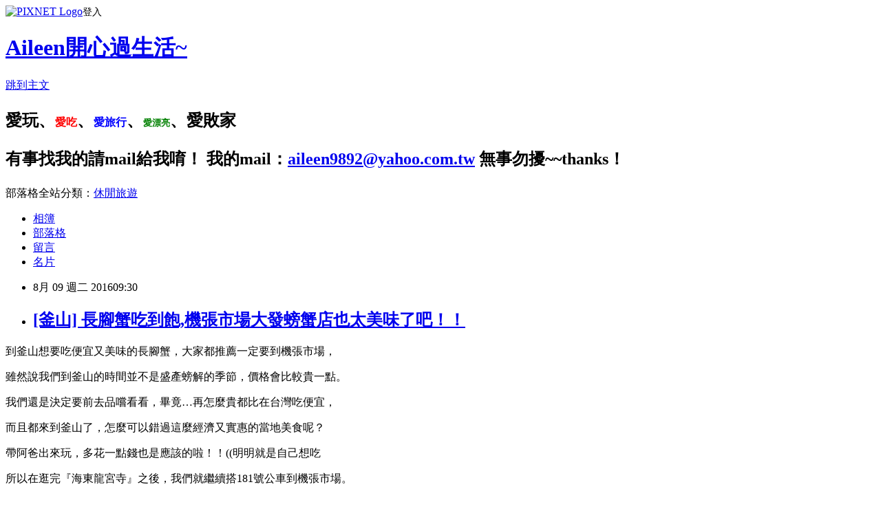

--- FILE ---
content_type: text/html; charset=utf-8
request_url: https://aileen1596.pixnet.net/blog/posts/3046481371
body_size: 79366
content:
<!DOCTYPE html><html lang="zh-TW"><head><meta charSet="utf-8"/><meta name="viewport" content="width=device-width, initial-scale=1"/><link rel="stylesheet" href="https://static.1px.tw/blog-next/_next/static/chunks/b1e52b495cc0137c.css" data-precedence="next"/><link rel="stylesheet" href="https://static.1px.tw/blog-next/public/fix.css?v=202601260334" type="text/css" data-precedence="medium"/><link rel="stylesheet" href="https://s3.1px.tw/blog/theme/choc/iframe-popup.css?v=202601260334" type="text/css" data-precedence="medium"/><link rel="stylesheet" href="https://s3.1px.tw/blog/theme/choc/plugins.min.css?v=202601260334" type="text/css" data-precedence="medium"/><link rel="stylesheet" href="https://s3.1px.tw/blog/theme/choc/openid-comment.css?v=202601260334" type="text/css" data-precedence="medium"/><link rel="stylesheet" href="https://s3.1px.tw/blog/theme/choc/style.min.css?v=202601260334" type="text/css" data-precedence="medium"/><link rel="stylesheet" href="https://s3.1px.tw/blog/theme/choc/main.min.css?v=202601260334" type="text/css" data-precedence="medium"/><link rel="stylesheet" href="https://pimg.1px.tw/aileen1596/assets/aileen1596.css?v=202601260334" type="text/css" data-precedence="medium"/><link rel="stylesheet" href="https://s3.1px.tw/blog/theme/choc/author-info.css?v=202601260334" type="text/css" data-precedence="medium"/><link rel="stylesheet" href="https://s3.1px.tw/blog/theme/choc/idlePop.min.css?v=202601260334" type="text/css" data-precedence="medium"/><link rel="preload" as="script" fetchPriority="low" href="https://static.1px.tw/blog-next/_next/static/chunks/94688e2baa9fea03.js"/><script src="https://static.1px.tw/blog-next/_next/static/chunks/41eaa5427c45ebcc.js" async=""></script><script src="https://static.1px.tw/blog-next/_next/static/chunks/e2c6231760bc85bd.js" async=""></script><script src="https://static.1px.tw/blog-next/_next/static/chunks/94bde6376cf279be.js" async=""></script><script src="https://static.1px.tw/blog-next/_next/static/chunks/426b9d9d938a9eb4.js" async=""></script><script src="https://static.1px.tw/blog-next/_next/static/chunks/turbopack-5021d21b4b170dda.js" async=""></script><script src="https://static.1px.tw/blog-next/_next/static/chunks/ff1a16fafef87110.js" async=""></script><script src="https://static.1px.tw/blog-next/_next/static/chunks/e308b2b9ce476a3e.js" async=""></script><script src="https://static.1px.tw/blog-next/_next/static/chunks/169ce1e25068f8ff.js" async=""></script><script src="https://static.1px.tw/blog-next/_next/static/chunks/d3c6eed28c1dd8e2.js" async=""></script><script src="https://static.1px.tw/blog-next/_next/static/chunks/d4d39cfc2a072218.js" async=""></script><script src="https://static.1px.tw/blog-next/_next/static/chunks/6a5d72c05b9cd4ba.js" async=""></script><script src="https://static.1px.tw/blog-next/_next/static/chunks/8af6103cf1375f47.js" async=""></script><script src="https://static.1px.tw/blog-next/_next/static/chunks/e90cbf588986111c.js" async=""></script><script src="https://static.1px.tw/blog-next/_next/static/chunks/6fc86f1438482192.js" async=""></script><script src="https://static.1px.tw/blog-next/_next/static/chunks/6d1100e43ad18157.js" async=""></script><script src="https://static.1px.tw/blog-next/_next/static/chunks/c2622454eda6e045.js" async=""></script><script src="https://static.1px.tw/blog-next/_next/static/chunks/ed01c75076819ebd.js" async=""></script><script src="https://static.1px.tw/blog-next/_next/static/chunks/a4df8fc19a9a82e6.js" async=""></script><link rel="preload" href="https://pagead2.googlesyndication.com/pagead/js/adsbygoogle.js?client=ca-pub-1466297689799750" as="script" crossorigin=""/><title>[釜山] 長腳蟹吃到飽,機張市場大發螃蟹店也太美味了吧！！</title><meta name="description" content=" 到釜山想要吃便宜又美味的長腳蟹，大家都推薦一定要到機張市場， 雖然說我們到釜山的時間並不是盛產螃解的季節，價格會比較貴一點。 我們還是決定要前去品嚐看看，畢竟…再怎麼貴都比在台灣吃便宜，"/><meta name="author" content="Aileen開心過生活~"/><meta name="google-adsense-platform-account" content="pub-2647689032095179"/><meta name="google-adsense-account" content="pub-1466297689799750"/><meta name="fb:app_id" content="101730233200171"/><link rel="canonical" href="https://aileen1596.pixnet.net/blog/posts/3046481371"/><meta property="og:title" content="[釜山] 長腳蟹吃到飽,機張市場大發螃蟹店也太美味了吧！！"/><meta property="og:description" content=" 到釜山想要吃便宜又美味的長腳蟹，大家都推薦一定要到機張市場， 雖然說我們到釜山的時間並不是盛產螃解的季節，價格會比較貴一點。 我們還是決定要前去品嚐看看，畢竟…再怎麼貴都比在台灣吃便宜，"/><meta property="og:url" content="https://aileen1596.pixnet.net/blog/posts/3046481371"/><meta property="og:image" content="https://pimg.1px.tw/aileen1596/1470150355-2234650362.jpg"/><meta property="og:type" content="article"/><meta name="twitter:card" content="summary_large_image"/><meta name="twitter:title" content="[釜山] 長腳蟹吃到飽,機張市場大發螃蟹店也太美味了吧！！"/><meta name="twitter:description" content=" 到釜山想要吃便宜又美味的長腳蟹，大家都推薦一定要到機張市場， 雖然說我們到釜山的時間並不是盛產螃解的季節，價格會比較貴一點。 我們還是決定要前去品嚐看看，畢竟…再怎麼貴都比在台灣吃便宜，"/><meta name="twitter:image" content="https://pimg.1px.tw/aileen1596/1470150355-2234650362.jpg"/><link rel="icon" href="/favicon.ico?favicon.a62c60e0.ico" sizes="32x32" type="image/x-icon"/><script src="https://static.1px.tw/blog-next/_next/static/chunks/a6dad97d9634a72d.js" noModule=""></script></head><body><!--$--><!--/$--><!--$?--><template id="B:0"></template><!--/$--><script>requestAnimationFrame(function(){$RT=performance.now()});</script><script src="https://static.1px.tw/blog-next/_next/static/chunks/94688e2baa9fea03.js" id="_R_" async=""></script><div hidden id="S:0"><script id="pixnet-vars">
        window.PIXNET = {
          post_id: "3046481371",
          name: "aileen1596",
          user_id: 0,
          blog_id: "603240",
          display_ads: true,
          ad_options: {"chictrip":false}
        };
      </script><script type="text/javascript" src="https://code.jquery.com/jquery-latest.min.js"></script><script id="json-ld-article-script" type="application/ld+json">{"@context":"https:\u002F\u002Fschema.org","@type":"BlogPosting","isAccessibleForFree":true,"mainEntityOfPage":{"@type":"WebPage","@id":"https:\u002F\u002Faileen1596.pixnet.net\u002Fblog\u002Fposts\u002F3046481371"},"headline":"[釜山] 長腳蟹吃到飽,機張市場大發螃蟹店也太美味了吧！！","description":"\u003Cimg title=\"20160708_114000 (2)\" src=\"https:\u002F\u002Fpic.pimg.tw\u002Faileen1596\u002F1470150355-2234650362_n.jpg?v=1470150357\" alt=\"20160708_114000 (2)\" border=\"0\" \u002F\u003E\u003Cbr \u002F\u003E\u003Cbr\u003E&#13; 到釜山想要吃便宜又美味的長腳蟹，大家都推薦一定要到機張市場，\u003Cbr\u003E&#13; 雖然說我們到釜山的時間並不是盛產螃解的季節，價格會比較貴一點。\u003Cbr\u003E&#13; 我們還是決定要前去品嚐看看，畢竟…再怎麼貴都比在台灣吃便宜，\u003Cbr\u003E","articleBody":"\u003Cp\u003E\u003Cimg title=\"20160708_114000 (2)\" src=\"https:\u002F\u002Fpimg.1px.tw\u002Faileen1596\u002F1470150355-2234650362.jpg\" alt=\"20160708_114000 (2)\" border=\"0\" \u002F\u003E\u003C\u002Fp\u003E\r\n\u003Cp\u003E\u003Cspan style=\"font-size: 12pt;\"\u003E到釜山想要吃便宜又美味的長腳蟹，大家都推薦一定要到機張市場，\u003C\u002Fspan\u003E\u003C\u002Fp\u003E\r\n\u003Cp\u003E\u003Cspan style=\"font-size: 12pt;\"\u003E雖然說我們到釜山的時間並不是盛產螃解的季節，價格會比較貴一點。\u003C\u002Fspan\u003E\u003C\u002Fp\u003E\r\n\u003Cp\u003E\u003Cspan style=\"font-size: 12pt;\"\u003E我們還是決定要前去品嚐看看，畢竟&hellip;再怎麼貴都比在台灣吃便宜，\u003C\u002Fspan\u003E\u003C\u002Fp\u003E\r\n\u003Cp\u003E\u003Cspan style=\"font-size: 12pt;\"\u003E而且都來到釜山了，怎麼可以錯過這麼經濟又實惠的當地美食呢？\u003C\u002Fspan\u003E\u003C\u002Fp\u003E\r\n\u003Cp\u003E\u003Cspan style=\"font-size: 12pt;\"\u003E帶阿爸出來玩，多花一點錢也是應該的啦！！((明明就是自己想吃\u003C\u002Fspan\u003E\u003C\u002Fp\u003E\r\n\u003Cp\u003E\u003Cspan style=\"font-size: 12pt;\"\u003E所以在逛完『海東龍宮寺』之後，我們就繼續搭181號公車到機張市場。\u003C\u002Fspan\u003E\u003C\u002Fp\u003E\r\n\u003Cp\u003E\u003Cspan style=\"font-size: 12pt;\"\u003E搭181號公車到機張市場大家就不用擔心會坐錯或是坐過頭了，\u003C\u002Fspan\u003E\u003C\u002Fp\u003E\r\n\u003Cp\u003E\u003Cspan style=\"font-size: 12pt;\"\u003E因為機張市場的韓文發音和中文一樣，只要仔細聽一下就不會下錯站。\u003C\u002Fspan\u003E&nbsp;\u003C\u002Fp\u003E\r\n\u003Cp\u003E\u003Cimg title=\"P1120833\" src=\"https:\u002F\u002Fpimg.1px.tw\u002Faileen1596\u002F1470150355-753016334.jpg\" alt=\"P1120833\" border=\"0\" \u002F\u003E\u003C\u002Fp\u003E\r\n\u003Cp\u003E\u003Cspan style=\"font-size: 12pt;\"\u003E機張市場算是釜山非常知名的市場之一，主要是以販賣農產和海鮮為主，\u003C\u002Fspan\u003E\u003C\u002Fp\u003E\r\n\u003Cp\u003E\u003Cspan style=\"font-size: 12pt;\"\u003E來到這裡除了吃長腳蟹之外，其實秋天來這裡吃白帶魚也超棒的，\u003C\u002Fspan\u003E\u003C\u002Fp\u003E\r\n\u003Cp\u003E\u003Cspan style=\"font-size: 12pt;\"\u003E因為機張白帶魚可是聞名全國的絕佳美味呢！！((可惜&hellip;我們是夏天來\u003C\u002Fspan\u003E\u003C\u002Fp\u003E\r\n\u003Cp\u003E\u003Cspan style=\"font-size: 12pt;\"\u003E不過&hellip;沒有關係，我們今天的重點是長腳蟹，白帶魚可以留著下次吃。\u003C\u002Fspan\u003E\u003C\u002Fp\u003E\r\n\u003Cp\u003E\u003Cspan style=\"font-size: 12pt;\"\u003E機張市場這裡賣長腳蟹的店家非常的多，而且每一家看起來都超熱的，\u003C\u002Fspan\u003E\u003C\u002Fp\u003E\r\n\u003Cp\u003E\u003Cspan style=\"font-size: 12pt;\"\u003E到底要去哪家吃才好？哪家才是經濟實惠又美味呢？？\u003C\u002Fspan\u003E\u003C\u002Fp\u003E\r\n\u003Cp\u003E\u003Cspan style=\"font-size: 12pt;\"\u003E說真的&hellip;我們後來逛了一圈發現好像每一家的價格都差不多，\u003C\u002Fspan\u003E\u003C\u002Fp\u003E\r\n\u003Cp\u003E\u003Cspan style=\"font-size: 12pt;\"\u003E而且料理的方式也都大同小異，所以只要和老闆看對眼就可以進去用餐，&nbsp;\u003C\u002Fspan\u003E\u003C\u002Fp\u003E\r\n\u003Cp\u003E\u003Cimg title=\"P1120767\" src=\"https:\u002F\u002Fpimg.1px.tw\u002Faileen1596\u002F1470150355-138389723.jpg\" alt=\"P1120767\" border=\"0\" \u002F\u003E\u003C\u002Fp\u003E\r\n\u003Cp\u003E\u003Cspan style=\"font-size: 12pt;\"\u003E不過&hellip;畢竟是第一次來機張市場嘛！！而且來的時間其實還有點早，\u003C\u002Fspan\u003E\u003C\u002Fp\u003E\r\n\u003Cp\u003E\u003Cspan style=\"font-size: 12pt;\"\u003E所以我們決定先到市場裡逛逛，先觀察一下再決定要到哪家去用餐。&nbsp;\u003C\u002Fspan\u003E\u003C\u002Fp\u003E\r\n\u003Cp\u003E\u003Cimg title=\"P1120771\" src=\"https:\u002F\u002Fpimg.1px.tw\u002Faileen1596\u002F1470150355-3864981911.jpg\" alt=\"P1120771\" border=\"0\" \u002F\u003E\u003C\u002Fp\u003E\r\n\u003Cp\u003E\u003Cspan style=\"font-size: 12pt;\"\u003E其實我還蠻喜歡逛韓國的市場，感覺和在台灣逛菜市場一樣好玩，\u003C\u002Fspan\u003E\u003C\u002Fp\u003E\r\n\u003Cp\u003E\u003Cspan style=\"font-size: 12pt;\"\u003E可以看到有趣的東西之外，最棒的就是有很多美味傳統小吃，\u003C\u002Fspan\u003E\u003C\u002Fp\u003E\r\n\u003Cp\u003E\u003Cspan style=\"font-size: 12pt;\"\u003E看到這些其實我口水都快流下來了，超想要吃看看的。\u003C\u002Fspan\u003E\u003C\u002Fp\u003E\r\n\u003Cp\u003E\u003Cspan style=\"font-size: 12pt;\"\u003E只是&hellip;等等就要吃長腳蟹了，怕現在吃這些等一下就吃不下好料。\u003C\u002Fspan\u003E\u003C\u002Fp\u003E\r\n\u003Cp\u003E\u003Cspan style=\"font-size: 12pt;\"\u003E所以只好忍痛跟這些在地美食說bye bye啦！！((那個炸物看起來好好吃\u003C\u002Fspan\u003E\u003C\u002Fp\u003E\r\n\u003Cp\u003E\u003Cimg title=\"P1120776\" src=\"https:\u002F\u002Fpimg.1px.tw\u002Faileen1596\u002F1470150355-3121130064.jpg\" alt=\"P1120776\" border=\"0\" \u002F\u003E\u003C\u002Fp\u003E\r\n\u003Cp\u003E&nbsp;\u003C\u002Fp\u003E\r\n\u003Cp\u003E\u003Cimg title=\"P1120778\" src=\"https:\u002F\u002Fpimg.1px.tw\u002Faileen1596\u002F1470150355-1585080870.jpg\" alt=\"P1120778\" border=\"0\" \u002F\u003E\u003C\u002Fp\u003E\r\n\u003Cp\u003E\u003Cspan style=\"font-size: 12pt;\"\u003E到別的國家逛逛人家的市場其實是件很有趣的事，\u003C\u002Fspan\u003E\u003C\u002Fp\u003E\r\n\u003Cp\u003E\u003Cspan style=\"font-size: 12pt;\"\u003E因為我發現好多台灣沒有看過的海鮮，那種感覺真的很特別。\u003C\u002Fspan\u003E\u003C\u002Fp\u003E\r\n\u003Cp\u003E\u003Cspan style=\"font-size: 12pt;\"\u003E釜山真的是個很親切的地方，每家店都超級熱情的。\u003C\u002Fspan\u003E\u003C\u002Fp\u003E\r\n\u003Cp\u003E\u003Cspan style=\"font-size: 12pt;\"\u003E只不過機張市場真的不大，所以沒有多久我們就逛完市場了。\u003C\u002Fspan\u003E\u003C\u002Fp\u003E\r\n\u003Cp\u003E\u003Cimg title=\"20160708_125627\" src=\"https:\u002F\u002Fpimg.1px.tw\u002Faileen1596\u002F1470150355-2580667285.jpg\" alt=\"20160708_125627\" border=\"0\" \u002F\u003E\u003C\u002Fp\u003E\r\n\u003Cp\u003E\u003Cspan style=\"font-size: 12pt;\"\u003E逛完市場後剛好中午，剛好可以去品嚐美味長腳蟹啦！！\u003C\u002Fspan\u003E\u003C\u002Fp\u003E\r\n\u003Cp\u003E\u003Cspan style=\"font-size: 12pt;\"\u003E在機張市場這裡都是先選擇好長腳蟹，然後再由店家代客料理，\u003C\u002Fspan\u003E\u003C\u002Fp\u003E\r\n\u003Cp\u003E\u003Cspan style=\"font-size: 12pt;\"\u003E感覺和我們富基漁港的方式有點像，只不過這裡的店家超多的，\u003C\u002Fspan\u003E\u003C\u002Fp\u003E\r\n\u003Cp\u003E\u003Cspan style=\"font-size: 12pt;\"\u003E我們真的不知道要怎麼選擇，最後就依\"部落客\"推薦選擇大發螃蟹店。&nbsp;\u003C\u002Fspan\u003E\u003C\u002Fp\u003E\r\n\u003Cp\u003E\u003Cimg title=\"20160708_125621\" src=\"https:\u002F\u002Fpimg.1px.tw\u002Faileen1596\u002F1470150521-1909144314.jpg\" alt=\"20160708_125621\" border=\"0\" \u002F\u003E\u003C\u002Fp\u003E\r\n\u003Cp\u003E\u003Cspan style=\"font-size: 12pt;\"\u003E站在裝滿了長腳蟹的水族箱前，我們還真的不知道如何選擇才好。\u003C\u002Fspan\u003E\u003C\u002Fp\u003E\r\n\u003Cp\u003E\u003Cspan style=\"font-size: 12pt;\"\u003E還好老闆反應很快的直接抓了隻長腳蟹問我們要幾隻？\u003C\u002Fspan\u003E\u003C\u002Fp\u003E\r\n\u003Cp\u003E\u003Cspan style=\"font-size: 12pt;\"\u003E還直接秤重報價給我們，才解決我們不知所措的狀況。((希望老闆沒看出來因為\u003C\u002Fspan\u003E\u003C\u002Fp\u003E\r\n\u003Cp\u003E\u003Cspan style=\"font-size: 12pt;\"\u003E不是夏天產季的關係，所以這時候的長腳蟹價格還蠻貴的，\u003C\u002Fspan\u003E\u003C\u002Fp\u003E\r\n\u003Cp\u003E\u003Cspan style=\"font-size: 12pt;\"\u003E老闆隨手抓了兩隻就要9萬多元，還真不便宜呢！！((老闆本來想賣我們三隻的。\u003C\u002Fspan\u003E\u003C\u002Fp\u003E\r\n\u003Cp\u003E\u003Cspan style=\"font-size: 12pt;\"\u003E後來和老闆小小殺價了一下就以9萬元成交，算一算還是比在台灣吃便宜很多啦！\u003C\u002Fspan\u003E\u003C\u002Fp\u003E\r\n\u003Cp\u003E\u003Cspan style=\"font-size: 12pt;\"\u003E接下來&hellip;老闆寫了一張小單子交給我們，直接上二樓等待料理就可以了。&nbsp;\u003C\u002Fspan\u003E\u003C\u002Fp\u003E\r\n\u003Cp\u003E\u003Cimg title=\"P1120781\" src=\"https:\u002F\u002Fpimg.1px.tw\u002Faileen1596\u002F1470150521-702808726.jpg\" alt=\"P1120781\" border=\"0\" \u002F\u003E &nbsp;\u003C\u002Fp\u003E\r\n\u003Cp\u003E&nbsp;\u003C\u002Fp\u003E\r\n\u003Cp\u003E\u003Cimg title=\"P1120780\" src=\"https:\u002F\u002Fpimg.1px.tw\u002Faileen1596\u002F1470150355-3288752707.jpg\" alt=\"P1120780\" border=\"0\" \u002F\u003E\u003C\u002Fp\u003E\r\n\u003Cp\u003E\u003Cspan style=\"font-size: 16px;\"\u003E對了&hellip;這家大發螃蟹店感覺應該還蠻有名的，因為餐廳的牆上有掛電視台採訪的照片。\u003C\u002Fspan\u003E\u003C\u002Fp\u003E\r\n\u003Cp\u003E\u003Cspan style=\"font-size: 12pt;\"\u003E只是不知道是平日的關係還是我們來的太早，我們竟然是店內第一組也是唯一一組客人。\u003C\u002Fspan\u003E\u003C\u002Fp\u003E\r\n\u003Cp\u003E\u003Cspan style=\"font-size: 12pt;\"\u003E夏天大家都不喜歡來釜山嗎？釜山不是有很多海水浴場嗎？怎麼會都沒人呢？？\u003C\u002Fspan\u003E\u003C\u002Fp\u003E\r\n\u003Cp\u003E\u003Cspan style=\"font-size: 12pt;\"\u003E一不小心這餐我們又包場了，這次我們到釜山還真是很常包場呀！！\u003C\u002Fspan\u003E\u003C\u002Fp\u003E\r\n\u003Cp\u003E\u003Cspan style=\"font-size: 12pt;\"\u003E\u003Cimg title=\"P1120787\" src=\"https:\u002F\u002Fpimg.1px.tw\u002Faileen1596\u002F1470150682-3337519310.jpg\" alt=\"P1120787\" border=\"0\" \u002F\u003E\u003C\u002Fspan\u003E\u003C\u002Fp\u003E\r\n\u003Cp\u003E\u003Cspan style=\"font-size: 12pt;\"\u003E\u003Cspan style=\"font-size: 16px;\"\u003E來到二樓老闆娘接過單子之後會先安排我們入座，接下來就會先在桌子上鋪塑膠桌巾。\u003C\u002Fspan\u003E\u003C\u002Fspan\u003E\u003C\u002Fp\u003E\r\n\u003Cp\u003E\u003Cspan style=\"font-size: 12pt;\"\u003E然後會先送上一些餐具，這些都是等一下我們吃螃蟹的時候需要用到的。\u003C\u002Fspan\u003E\u003C\u002Fp\u003E\r\n\u003Cp\u003E\u003Cspan style=\"font-size: 12pt;\"\u003E\u003Cimg title=\"P1120783\" src=\"https:\u002F\u002Fpimg.1px.tw\u002Faileen1596\u002F1470150355-3799411892.jpg\" alt=\"P1120783\" border=\"0\" \u002F\u003E\u003C\u002Fspan\u003E\u003C\u002Fp\u003E\r\n\u003Cp\u003E\u003Cspan style=\"font-size: 12pt;\"\u003E對了&hellip;要先告訴大家的是，在這裡幫忙料理是要另外收費的。\u003C\u002Fspan\u003E\u003C\u002Fp\u003E\r\n\u003Cp\u003E\u003Cspan style=\"font-size: 12pt;\"\u003E收費的方式全都寫在牆上，每個人3000韓圜。((就是有寫1인那個\u003C\u002Fspan\u003E\u003C\u002Fp\u003E\r\n\u003Cp\u003E\u003Cspan style=\"font-size: 12pt;\"\u003E在料理費下面的就是蟹膏炒飯，想吃炒飯的可以點這個。((超好吃的\u003C\u002Fspan\u003E\u003C\u002Fp\u003E\r\n\u003Cp\u003E\u003Cimg title=\"P1120785\" src=\"https:\u002F\u002Fpimg.1px.tw\u002Faileen1596\u002F1470150682-640286534.jpg\" alt=\"P1120785\" border=\"0\" \u002F\u003E\u003C\u002Fp\u003E\r\n\u003Cp\u003E\u003Cspan style=\"font-size: 12pt;\"\u003E在韓國吃飯最棒的就是會有一堆小菜可以吃，所以沒三兩下老闆娘送上滿滿一桌小菜，\u003C\u002Fspan\u003E\u003C\u002Fp\u003E\r\n\u003Cp\u003E\u003Cspan style=\"font-size: 12pt;\"\u003E3000元料理費裡面就是包含了這些小菜的錢，算一算其實還蠻划算的啦！！\u003C\u002Fspan\u003E\u003C\u002Fp\u003E\r\n\u003Cp\u003E\u003Cspan style=\"font-size: 12pt;\"\u003E\u003Cspan style=\"font-size: 16px;\"\u003E因為光是這些小菜都可以吃飽了，而且這些小菜未免也太過高級了吧！！\u003C\u002Fspan\u003E\u003C\u002Fspan\u003E\u003C\u002Fp\u003E\r\n\u003Cp\u003E\u003Cspan style=\"font-size: 12pt;\"\u003E\u003Cspan style=\"font-size: 16px;\"\u003E竟然連煎餅和蝦子都有，而且還有烤雞蛋和海帶湯這些。((光是吃些小菜就很值得\u003C\u002Fspan\u003E\u003C\u002Fspan\u003E\u003C\u002Fp\u003E\r\n\u003Cp\u003E\u003Cspan style=\"font-size: 12pt;\"\u003E\u003Cspan style=\"font-size: 16px;\"\u003E重點是這些小菜全都超好吃的，好吃到我們就算已經很飽了還是把小菜全都吃光光。\u003C\u002Fspan\u003E\u003C\u002Fspan\u003E\u003C\u002Fp\u003E\r\n\u003Cp\u003E\u003Cimg title=\"P1120786\" src=\"https:\u002F\u002Fpimg.1px.tw\u002Faileen1596\u002F1470150682-1393450337.jpg\" alt=\"P1120786\" border=\"0\" \u002F\u003E\u003C\u002Fp\u003E\r\n\u003Cp\u003E\u003Cspan style=\"font-size: 12pt;\"\u003E除了小菜之外還會送上長腳蟹的沾醬，只是這些沾醬後來我們都沒有什麼用到。\u003C\u002Fspan\u003E\u003C\u002Fp\u003E\r\n\u003Cp\u003E\u003Cspan style=\"font-size: 12pt;\"\u003E因為長腳蟹本身就十分的鮮甜沒有什麼腥味，完全不用沾醬就十分好吃了。&nbsp;\u003C\u002Fspan\u003E\u003C\u002Fp\u003E\r\n\u003Cp\u003E\u003Cimg title=\"P1120790\" src=\"https:\u002F\u002Fpimg.1px.tw\u002Faileen1596\u002F1470150682-2875094970.jpg\" alt=\"P1120790\" border=\"0\" \u002F\u003E\u003C\u002Fp\u003E\r\n\u003Cp\u003E\u003Cspan style=\"font-size: 12pt;\"\u003E因為小菜太多盤了，所以我就單純對幾個我覺得比較特別的來和大家分享。\u003C\u002Fspan\u003E\u003C\u002Fp\u003E\r\n\u003Cp\u003E\u003Cspan style=\"font-size: 12pt;\"\u003E像這個青菜拌上辣醬、洋蔥和芝麻，其實吃起來還蠻香、蠻好吃的，\u003C\u002Fspan\u003E\u003C\u002Fp\u003E\r\n\u003Cp\u003E\u003Cspan style=\"font-size: 12pt;\"\u003E最後這盤生菜差不多都是我吃光的，因為帶有一點酸甜又有點辣其實很開胃。\u003C\u002Fspan\u003E\u003C\u002Fp\u003E\r\n\u003Cp\u003E\u003Cspan style=\"font-size: 12pt;\"\u003E不過&hellip;我比較好奇的是這個生菜是什麼菜呀？？因為他有個特殊的味道。\u003C\u002Fspan\u003E\u003C\u002Fp\u003E\r\n\u003Cp\u003E\u003Cspan style=\"font-size: 12pt;\"\u003E我還蠻喜歡這個生菜的味道，吃起來非常的爽口解膩。讓我忍不住一口接一口。\u003C\u002Fspan\u003E\u003C\u002Fp\u003E\r\n\u003Cp\u003E\u003Cimg title=\"P1120791\" src=\"https:\u002F\u002Fpimg.1px.tw\u002Faileen1596\u002F1470150682-1237076651.jpg\" alt=\"P1120791\" border=\"0\" \u002F\u003E\u003C\u002Fp\u003E\r\n\u003Cp\u003E\u003Cspan style=\"font-size: 12pt;\"\u003E而這個珠蔥煎餅也非常好吃，不會太過於油膩還吃的到蔥的香氣。\u003C\u002Fspan\u003E\u003C\u002Fp\u003E\r\n\u003Cp\u003E\u003Cspan style=\"font-size: 12pt;\"\u003E沾上店家附的那個沾醬還蠻不錯的，煎餅香軟的口感非常棒。&nbsp;\u003C\u002Fspan\u003E\u003C\u002Fp\u003E\r\n\u003Cp\u003E\u003Cimg title=\"P1120792\" src=\"https:\u002F\u002Fpimg.1px.tw\u002Faileen1596\u002F1470150682-2294743330.jpg\" alt=\"P1120792\" border=\"0\" \u002F\u003E\u003C\u002Fp\u003E\r\n\u003Cp\u003E\u003Cspan style=\"font-size: 12pt;\"\u003E而說到這個玉米我就不得不豎起大姆指說聲\"讚\"了，整個不但香甜而且還Q。\u003C\u002Fspan\u003E\u003C\u002Fp\u003E\r\n\u003Cp\u003E\u003Cspan style=\"font-size: 12pt;\"\u003E一口咬下那種糯米玉米的Q彈口感馬上就可以感受的到，再加上水果玉米的甜。\u003C\u002Fspan\u003E\u003C\u002Fp\u003E\r\n\u003Cp\u003E\u003Cspan style=\"font-size: 12pt;\"\u003E好吃到我超想要跟老闆說我要打包三支帶在路上吃的。((真的超好吃的啦！\u003C\u002Fspan\u003E\u003C\u002Fp\u003E\r\n\u003Cp\u003E\u003Cspan style=\"font-size: 12pt;\"\u003E也因為這個玉米太過好吃，害我在釜山這幾天都一路在看玉米，\u003C\u002Fspan\u003E\u003C\u002Fp\u003E\r\n\u003Cp\u003E\u003Cspan style=\"font-size: 12pt;\"\u003E想要吃一下這個香甜Q彈的好吃玉米，這玉米真的好吃到叫人難忘。\u003C\u002Fspan\u003E\u003C\u002Fp\u003E\r\n\u003Cp\u003E\u003Cspan style=\"font-size: 12pt;\"\u003E\u003Cimg title=\"P1120793\" src=\"https:\u002F\u002Fpimg.1px.tw\u002Faileen1596\u002F1470150682-971973903.jpg\" alt=\"P1120793\" border=\"0\" \u002F\u003E\u003C\u002Fspan\u003E\u003C\u002Fp\u003E\r\n\u003Cp\u003E\u003Cspan style=\"font-size: 12pt;\"\u003E而這個蝦子也不青菜，整個非常的新鮮彈牙。\u003C\u002Fspan\u003E\u003C\u002Fp\u003E\r\n\u003Cp\u003E\u003Cspan style=\"font-size: 12pt;\"\u003E完全不用沾醬調味，就可以吃到蝦子的鮮甜。\u003C\u002Fspan\u003E\u003C\u002Fp\u003E\r\n\u003Cp\u003E\u003Cspan style=\"font-size: 12pt;\"\u003E除了這些之外，其實南瓜、海帶湯、烤雞蛋也都非常的好吃。\u003C\u002Fspan\u003E\u003C\u002Fp\u003E\r\n\u003Cp\u003E\u003Cspan style=\"font-size: 12pt;\"\u003E只是&hellip;今天的主角不是這些小菜，所以就不讓他們來佔版面了。\u003C\u002Fspan\u003E\u003C\u002Fp\u003E\r\n\u003Cp\u003E\u003Cspan style=\"font-size: 12pt;\"\u003E對了，因為小菜真的很多，所以建議大家在長腳蟹送上桌之前，\u003C\u002Fspan\u003E\u003C\u002Fp\u003E\r\n\u003Cp\u003E\u003Cspan style=\"font-size: 12pt;\"\u003E可以多消滅幾盤小菜就努力的消滅一點，不然長腳蟹沒有地方擺。&nbsp;\u003C\u002Fspan\u003E\u003C\u002Fp\u003E\r\n\u003Cp\u003E\u003Cimg title=\"P1120799\" src=\"https:\u002F\u002Fpimg.1px.tw\u002Faileen1596\u002F1470150682-1761069161.jpg\" alt=\"P1120799\" border=\"0\" \u002F\u003E\u003C\u002Fp\u003E\r\n\u003Cp\u003E\u003Cspan style=\"font-size: 12pt;\"\u003E在我們還在品嚐美味小菜的時候，長腳蟹就已經煮熟送上來啦！！\u003C\u002Fspan\u003E\u003C\u002Fp\u003E\r\n\u003Cp\u003E\u003Cspan style=\"font-size: 12pt;\"\u003E原本以為老闆娘會先把長腳蟹送到我們桌上給我們拍照或是看一下，\u003C\u002Fspan\u003E\u003C\u002Fp\u003E\r\n\u003Cp\u003E\u003Cspan style=\"font-size: 12pt;\"\u003E然後再現場料理，結果不是&hellip;看老闆娘在擦手整理工具，\u003C\u002Fspan\u003E\u003C\u002Fp\u003E\r\n\u003Cp\u003E\u003Cspan style=\"font-size: 12pt;\"\u003E才發現原來老闆娘是要把長腳蟹都\"處理\"好才會送上桌。\u003C\u002Fspan\u003E\u003C\u002Fp\u003E\r\n\u003Cp\u003E\u003Cspan style=\"font-size: 12pt;\"\u003E一看到這樣我們馬上就衝過去幫長腳蟹拍寫真隻，留下他完整的一幕。\u003C\u002Fspan\u003E\u003C\u002Fp\u003E\r\n\u003Cp\u003E\u003Cimg title=\"P1120803\" src=\"https:\u002F\u002Fpimg.1px.tw\u002Faileen1596\u002F1470150682-1253024212.jpg\" alt=\"P1120803\" border=\"0\" \u002F\u003E\u003C\u002Fp\u003E\r\n\u003Cp\u003E\u003Cspan style=\"font-size: 12pt;\"\u003E老闆娘的動作真的超快的，沒有三兩下就把長腳蟹大卸八塊。\u003C\u002Fspan\u003E\u003C\u002Fp\u003E\r\n\u003Cp\u003E\u003Cspan style=\"font-size: 12pt;\"\u003E而且整個在卸的過程超冷俐的，才一轉眼的功夫長腳蟹就完全被拆解了。\u003C\u002Fspan\u003E\u003C\u002Fp\u003E\r\n\u003Cp\u003E\u003Cspan style=\"font-size: 12pt;\"\u003E快到我們差點都來不及拍，原本還想要直播或是錄影的。((結果根本來不及。\u003C\u002Fspan\u003E\u003C\u002Fp\u003E\r\n\u003Cp\u003E\u003Cspan style=\"font-size: 12pt;\"\u003E\u003Cimg title=\"P1120809\" src=\"https:\u002F\u002Fpimg.1px.tw\u002Faileen1596\u002F1470150682-162155637.jpg\" alt=\"P1120809\" border=\"0\" \u002F\u003E\u003C\u002Fspan\u003E\u003C\u002Fp\u003E\r\n\u003Cp\u003E\u003Cspan style=\"font-size: 12pt;\"\u003E大家看看這一盤排的整整齊齊超漂亮的螃蟹，就是老闆娘的傑作。\u003C\u002Fspan\u003E\u003C\u002Fp\u003E\r\n\u003Cp\u003E\u003Cspan style=\"font-size: 12pt;\"\u003E是不是超美、超豐盛的，光是看到這盤口水就流下來了啦！！&nbsp;\u003C\u002Fspan\u003E\u003C\u002Fp\u003E\r\n\u003Cp\u003E\u003Cspan style=\"font-size: 12pt;\"\u003E老闆娘還超細心的把每個螃蟹都剪到最方便食用的狀態才端上來。\u003C\u002Fspan\u003E\u003C\u002Fp\u003E\r\n\u003Cp\u003E\u003Cspan style=\"font-size: 12pt;\"\u003E\u003Cimg title=\"P1120811\" src=\"https:\u002F\u002Fpimg.1px.tw\u002Faileen1596\u002F1470150682-2011751421.jpg\" alt=\"P1120811\" border=\"0\" \u002F\u003E\u003C\u002Fspan\u003E\u003C\u002Fp\u003E\r\n\u003Cp\u003E\u003Cspan style=\"font-size: 12pt;\"\u003E蟹膏的部份則會另外用一個盤子幫我們裝，因為這個是等一下要拿去做炒飯的。\u003C\u002Fspan\u003E\u003C\u002Fp\u003E\r\n\u003Cp\u003E\u003Cspan style=\"font-size: 12pt;\"\u003E用滿滿的蟹膏下去炒飯一定非常的好吃，光是用想的我就不停的吞口水了。\u003C\u002Fspan\u003E\u003C\u002Fp\u003E\r\n\u003Cp\u003E\u003Cspan style=\"font-size: 12pt;\"\u003E\u003Cimg title=\"P1120927\" src=\"https:\u002F\u002Fpimg.1px.tw\u002Faileen1596\u002F1470150995-1866049800.jpg\" alt=\"P1120927\" border=\"0\" \u002F\u003E\u003C\u002Fspan\u003E\u003C\u002Fp\u003E\r\n\u003Cp\u003E\u003Cspan style=\"font-size: 12pt;\"\u003E對了&hellip;\u003C\u002Fspan\u003E\u003Cspan style=\"font-size: 16px;\"\u003E大家要來機張市場之前可以先查一下，因為\u003C\u002Fspan\u003E\u003Cspan style=\"font-size: 12pt;\"\u003E釜山航空和12家海鮮店有合作，\u003C\u002Fspan\u003E\u003C\u002Fp\u003E\r\n\u003Cp\u003E\u003Cspan style=\"font-size: 12pt;\"\u003E只要拿釜山航空的登機證到這12間店去用餐，只要有點螃蟹就可以換蟹黃炒飯，\u003C\u002Fspan\u003E\u003C\u002Fp\u003E\r\n\u003Cp\u003E\u003Cspan style=\"font-size: 12pt;\"\u003E所以如果是搭釜山航空的話，不要忘了要\u003C\u002Fspan\u003E\u003Cspan style=\"font-size: 16px;\"\u003E在點餐後把登機證給老闆娘看一下，\u003C\u002Fspan\u003E\u003C\u002Fp\u003E\r\n\u003Cp\u003E\u003Cspan style=\"font-size: 12pt;\"\u003E這樣就可以免費吃蟹黃炒飯和大醬湯了，\u003C\u002Fspan\u003E\u003Cspan style=\"font-size: 12pt;\"\u003E\u003Cspan\u003E像我們來的大發螃蟹店就有和釜山航空合作。\u003C\u002Fspan\u003E\u003C\u002Fspan\u003E\u003C\u002Fp\u003E\r\n\u003Cp\u003E\u003Cspan style=\"font-size: 12pt;\"\u003E\u003Cspan\u003E這次我們就是用登機證換到炒飯和大醬湯的，真的非常的划算呢！！\u003C\u002Fspan\u003E\u003C\u002Fspan\u003E\u003C\u002Fp\u003E\r\n\u003Cp\u003E\u003Cimg title=\"P1120815\" src=\"https:\u002F\u002Fpimg.1px.tw\u002Faileen1596\u002F1470150682-4239746363.jpg\" alt=\"P1120815\" border=\"0\" \u002F\u003E\u003C\u002Fp\u003E\r\n\u003Cp\u003E\u003Cspan style=\"font-size: 12pt;\"\u003E大家看這滿滿一大盤的長腳蟹是不是超美味的呢！！\u003C\u002Fspan\u003E\u003C\u002Fp\u003E\r\n\u003Cp\u003E\u003Cspan style=\"font-size: 16px;\"\u003E原本我們以為兩隻長腳蟹的分量應該還好，沒有想到兩隻份量還蠻多的。\u003C\u002Fspan\u003E\u003C\u002Fp\u003E\r\n\u003Cp\u003E\u003Cspan style=\"font-size: 16px;\"\u003E像我們三個人吃其實這樣的份量還蠻剛好的，（（剛剛好還可以再吃炒飯\u003C\u002Fspan\u003E\u003C\u002Fp\u003E\r\n\u003Cp\u003E\u003Cimg title=\"P1120820\" src=\"https:\u002F\u002Fpimg.1px.tw\u002Faileen1596\u002F1470150682-3621204525.jpg\" alt=\"P1120820\" border=\"0\" \u002F\u003E\u003C\u002Fp\u003E\r\n\u003Cp\u003E&nbsp;\u003C\u002Fp\u003E\r\n\u003Cp\u003E\u003Cimg title=\"P1120824\" src=\"https:\u002F\u002Fpimg.1px.tw\u002Faileen1596\u002F1470150682-3082607190.jpg\" alt=\"P1120824\" border=\"0\" \u002F\u003E &nbsp;\u003C\u002Fp\u003E\r\n\u003Cp\u003E\u003Cspan style=\"font-size: 12pt;\"\u003E因為老闆娘已經貼心的幫我們把蟹殼剪開，所以吃的時候只要輕輕的剝開就可以了。\u003C\u002Fspan\u003E\u003C\u002Fp\u003E\r\n\u003Cp\u003E\u003Cspan style=\"font-size: 12pt;\"\u003E長腳蟹的肉質真的十分的細緻、鮮甜，而且因為夠新鮮所以整個肉質十分的紮實彈牙。\u003C\u002Fspan\u003E\u003C\u002Fp\u003E\r\n\u003Cp\u003E\u003Cspan style=\"font-size: 12pt;\"\u003E我好喜歡這個螃蟹吃起來的感覺，因為真的超鮮美、超美味，會讓人忍不住一口接一口。\u003C\u002Fspan\u003E\u003C\u002Fp\u003E\r\n\u003Cp\u003E\u003Cspan style=\"font-size: 12pt;\"\u003E沒多久時間&hellip;這兩隻長腳蟹就被我們解決的一乾二淨了。（（這美味我現在光想都會流口水\u003C\u002Fspan\u003E\u003C\u002Fp\u003E\r\n\u003Cp\u003E\u003Cimg title=\"P1120827\" src=\"https:\u002F\u002Fpimg.1px.tw\u002Faileen1596\u002F1470150995-3286950855.jpg\" alt=\"P1120827\" border=\"0\" \u002F\u003E\u003C\u002Fp\u003E\r\n\u003Cp\u003E\u003Cspan style=\"font-size: 12pt;\"\u003E就在我們差不多快要把螃蟹吃完的時候， 老闆娘就會幫我們把蟹膏拿去做炒飯。\u003C\u002Fspan\u003E\u003C\u002Fp\u003E\r\n\u003Cp\u003E\u003Cspan style=\"font-size: 12pt;\"\u003E等我們把螃蟹吃完的時候炒飯和大醬鍋就送上桌了。（（這炒飯真的超香的\u003C\u002Fspan\u003E\u003C\u002Fp\u003E\r\n\u003Cp\u003E\u003Cspan style=\"font-size: 12pt;\"\u003E用登機證換炒飯基本上是一人可以換一份，不過因為前面螃蟹吃的有點飽了。\u003C\u002Fspan\u003E\u003C\u002Fp\u003E\r\n\u003Cp\u003E\u003Cspan style=\"font-size: 12pt;\"\u003E所以炒飯的部份我們只有點兩份，其實兩份我們就已經差點吃不完了。&nbsp;\u003C\u002Fspan\u003E\u003C\u002Fp\u003E\r\n\u003Cp\u003E\u003Cimg title=\"P1120826\" src=\"https:\u002F\u002Fpimg.1px.tw\u002Faileen1596\u002F1470150995-2446913022.jpg\" alt=\"P1120826\" border=\"0\" \u002F\u003E\u003C\u002Fp\u003E\r\n\u003Cp\u003E\u003Cspan style=\"font-size: 12pt;\"\u003E加入蟹膏、洋蔥、蔥、紅蘿蔔、海苔和麻油下去做的炒飯真的超香、超美味的。\u003Cbr \u002F\u003E\u003C\u002Fspan\u003E\u003C\u002Fp\u003E\r\n\u003Cp\u003E\u003Cspan style=\"font-size: 12pt;\"\u003E整個炒飯吸收了滿滿螃蟹精華的炒飯，一入口馬上就可以吃到螃蟹的香味和鮮味。\u003C\u002Fspan\u003E\u003C\u002Fp\u003E\r\n\u003Cp\u003E\u003Cspan style=\"font-size: 12pt;\"\u003E我好喜歡這個炒飯的味道，每一口都是滿滿的海味呀！！（（用蟹殼裝看起來更是美味\u003C\u002Fspan\u003E\u003C\u002Fp\u003E\r\n\u003Cp\u003E\u003Cspan style=\"font-size: 12pt;\"\u003E害我忍不住把炒飯全都吃光光了，結果撐到我差一點連路都走不動了。\u003C\u002Fspan\u003E\u003C\u002Fp\u003E\r\n\u003Cp\u003E\u003Cimg title=\"P1120830\" src=\"https:\u002F\u002Fpimg.1px.tw\u002Faileen1596\u002F1470150995-3701254994.jpg\" alt=\"P1120830\" border=\"0\" \u002F\u003E &nbsp;\u003C\u002Fp\u003E\r\n\u003Cp\u003E\u003Cspan style=\"font-size: 12pt;\"\u003E來到機場市場品嚐過長腳蟹後，我真的覺得愛吃螃蟹的人一定不能錯過來這裡，\u003C\u002Fspan\u003E\u003C\u002Fp\u003E\r\n\u003Cp\u003E\u003Cspan style=\"font-size: 12pt;\"\u003E因為這裡的螃蟹真的新鮮好吃到讓人難忘，最重要的是價格比在台灣吃親切很多。\u003C\u002Fspan\u003E\u003C\u002Fp\u003E\r\n\u003Cp\u003E\u003Cspan style=\"font-size: 12pt;\"\u003E有機會到海東龍宮去玩的話，千萬不要錯過到機張市場這裡來吃長腳蟹，\u003C\u002Fspan\u003E\u003C\u002Fp\u003E\r\n\u003Cp\u003E\u003Cspan style=\"font-size: 12pt;\"\u003E相信大家一定會和我一樣愛死這個長腳蟹的，吃完會有懷念的感覺，希望有機會再來吃。\u003C\u002Fspan\u003E\u003C\u002Fp\u003E\r\n\u003Cp\u003E&nbsp;\u003C\u002Fp\u003E\r\n\u003Cp\u003E&nbsp;\u003C\u002Fp\u003E\r\n\u003Cp\u003E&nbsp;\u003C\u002Fp\u003E\r\n\u003Cp\u003E\u003Cspan style=\"font-size: 12pt;\"\u003E\u003Cstrong\u003E\u003Cspan style=\"color: #ffffff; background-color: #ff0000;\"\u003E機張大發螃蟹（기장 대박대게 도매）\u003C\u002Fspan\u003E\u003C\u002Fstrong\u003E\u003C\u002Fspan\u003E\u003C\u002Fp\u003E\r\n\u003Cp\u003E\u003Cspan style=\"font-size: 12pt;\"\u003E&nbsp;\u003C\u002Fspan\u003E\u003C\u002Fp\u003E\r\n\u003Cp\u003E\u003Cspan style=\"font-size: 12pt;\"\u003E地址：釜山機張郡機張邑163-2（부산광역시기장군기장읍동부리163-2번지2층）\u003C\u002Fspan\u003E\u003C\u002Fp\u003E\r\n\u003Cp\u003E\u003Cspan style=\"font-size: 12pt;\"\u003E電話：+82-10-4711-8845\u003C\u002Fspan\u003E\u003C\u002Fp\u003E\r\n\u003Cp\u003E\u003Cspan style=\"font-size: 12pt;\"\u003E營業時間：10:00 ~ 22:00\u003C\u002Fspan\u003E\u003C\u002Fp\u003E\r\n\u003Cp\u003E\u003Ciframe src=\"\u002F\u002Fmaps.google.com\u002F?ie=UTF8&amp;f=q&amp;source=s_q&amp;q=loc:35.2438483,+129.21629140000005+(%EB%B6%80%EC%82%B0%EA%B4%91%EC%97%AD%EC%8B%9C%EA%B8%B0%EC%9E%A5%EA%B5%B0%EA%B8%B0%EC%9E%A5%EC%9D%8D%EB%8F%99%EB%B6%80%EB%A6%AC163-2%EB%B2%88%EC%A7%80)&amp;sll=35.242087,129.212676&amp;ll=35.244059,129.215894&amp;marker=35.243848,129.216291&amp;mrt=loc&amp;z=17&amp;t=m&amp;output=embed\" width=\"600\" height=\"450\" scrolling=\"no\" frameborder=\"0\" marginheight=\"0\" marginwidth=\"0\"\u003E\u003C\u002Fiframe\u003E\u003Cbr \u002F\u003E\u003Csmall\u003E\u003Ca style=\"color: #0000ff; text-align: left;\" href=\"\u002F\u002Fmaps.google.com\u002F?ie=UTF8&amp;f=q&amp;source=s_q&amp;q=loc:35.2438483,+129.21629140000005+(%EB%B6%80%EC%82%B0%EA%B4%91%EC%97%AD%EC%8B%9C%EA%B8%B0%EC%9E%A5%EA%B5%B0%EA%B8%B0%EC%9E%A5%EC%9D%8D%EB%8F%99%EB%B6%80%EB%A6%AC163-2%EB%B2%88%EC%A7%80)&amp;sll=35.242087,129.212676&amp;ll=35.244059,129.215894&amp;marker=35.243848,129.216291&amp;mrt=loc&amp;z=17&amp;t=m&amp;source=embed\"\u003E檢視較大的地圖\u003C\u002Fa\u003E\u003C\u002Fsmall\u003E&nbsp;\u003C\u002Fp\u003E\r\n\u003Cp\u003E&nbsp;\u003C\u002Fp\u003E\r\n\u003Cp\u003E&nbsp;\u003C\u002Fp\u003E\r\n\u003Cp\u003E\u003Cspan style=\"font-size: 12pt;\"\u003E\u003Cstrong\u003E\u003Cspan style=\"color: #ffffff; background-color: #ff0000;\"\u003E行程方面\u003C\u002Fspan\u003E\u003C\u002Fstrong\u003E\u003C\u002Fspan\u003E\u003C\u002Fp\u003E\r\n\u003Cp\u003E\u003Cspan style=\"font-size: 12pt;\"\u003E&nbsp;\u003C\u002Fspan\u003E\u003C\u002Fp\u003E\r\n\u003Ctable border=\"0\"\u003E\r\n\u003Ctbody\u003E\r\n\u003Ctr\u003E\r\n\u003Ctd\u003E\u003Cspan style=\"font-size: 12pt;\"\u003E\u003Ca href=\"http:\u002F\u002Faileen1596.pixnet.net\u002Falbum\u002Fphoto\u002F313855889\"\u003E\u003Cimg title=\"20160707_124915\" src=\"https:\u002F\u002Fpimg.1px.tw\u002Faileen1596\u002F1468428779-1045084987.jpg\" alt=\"20160707_124915\" border=\"0\" \u002F\u003E\u003C\u002Fa\u003E&nbsp;\u003C\u002Fspan\u003E\u003C\u002Ftd\u003E\r\n\u003Ctd\u003E\u003Cspan style=\"font-size: 12pt;\"\u003E&nbsp;\u003Ca href=\"http:\u002F\u002Faileen1596.pixnet.net\u002Falbum\u002Fphoto\u002F313855913\"\u003E\u003Cimg title=\"P1120456\" src=\"https:\u002F\u002Fpimg.1px.tw\u002Faileen1596\u002F1468429113-271065921.jpg\" alt=\"P1120456\" border=\"0\" \u002F\u003E\u003C\u002Fa\u003E&nbsp;\u003C\u002Fspan\u003E\u003C\u002Ftd\u003E\r\n\u003Ctd\u003E\u003Cspan style=\"font-size: 12pt;\"\u003E&nbsp;\u003Cimg title=\"P1120439\" src=\"https:\u002F\u002Fpimg.1px.tw\u002Faileen1596\u002F1468429658-1107923525.jpg\" alt=\"P1120439\" border=\"0\" \u002F\u003E&nbsp;\u003C\u002Fspan\u003E\u003C\u002Ftd\u003E\r\n\u003Ctd\u003E\u003Cspan style=\"font-size: 12pt;\"\u003E&nbsp;\u003Cimg title=\"20160707_191910\" src=\"https:\u002F\u002Fpimg.1px.tw\u002Faileen1596\u002F1468477957-1440991689.jpg\" alt=\"20160707_191910\" border=\"0\" \u002F\u003E&nbsp;\u003C\u002Fspan\u003E\u003C\u002Ftd\u003E\r\n\u003Ctd\u003E\u003Cspan style=\"font-size: 12pt;\"\u003E&nbsp;\u003Ca href=\"http:\u002F\u002Faileen1596.pixnet.net\u002Falbum\u002Fphoto\u002F313867001\"\u003E\u003Cimg title=\"204501\" src=\"https:\u002F\u002Fpimg.1px.tw\u002Faileen1596\u002F1468477834-2298233532.jpg\" alt=\"204501\" border=\"0\" \u002F\u003E\u003C\u002Fa\u003E&nbsp;\u003C\u002Fspan\u003E\u003C\u002Ftd\u003E\r\n\u003C\u002Ftr\u003E\r\n\u003C\u002Ftbody\u003E\r\n\u003C\u002Ftable\u003E\r\n\u003Cp\u003E\u003Cspan style=\"font-size: 12pt;\"\u003EDay1：台北\u003Cimg title=\"\" src=\"\u002F\u002Fs.pixfs.net\u002Ff.pixnet.net\u002Fimages\u002Femotions\u002F054.gif\" alt=\"\" border=\"0\" \u002F\u003E\u003Ca href=\"http:\u002F\u002Faileen1596.pixnet.net\u002Fblog\u002Fpost\u002F46438282\u002F\" target=\"_blank\"\u003E金海機場(租wifi)\u003Cimg title=\"\" src=\"\u002F\u002Fs.pixfs.net\u002Ff.pixnet.net\u002Fimages\u002Femotions\u002F054.gif\" alt=\"\" border=\"0\" \u002F\u003E\u003C\u002Fa\u003E\u003Ca style=\"font-size: 12pt;\" href=\"http:\u002F\u002Faileen1596.pixnet.net\u002Fblog\u002Fpost\u002F46421863\u002F\" target=\"_blank\"\u003EBest Western Haeundae Hotel\u003C\u002Fa\u003E&nbsp;\u003Cspan style=\"font-family: 微軟正黑體; line-height: 19.2px;\"\u003E（\u003C\u002Fspan\u003E\u003Ca style=\"font-size: 12pt; margin: 0px; padding: 0px; border: 0px; font-stretch: inherit; line-height: 19.2px; font-family: 微軟正黑體; vertical-align: baseline; color: #0000ff; text-decoration: none;\" href=\"https:\u002F\u002Fwww.hotelscombined.com.tw\u002FHotel\u002FBest_Western_Haeundae_Hotel.htm?a_aid=159897\" target=\"_blank\"\u003E房價參考\u003C\u002Fa\u003E\u003Cspan style=\"font-family: 微軟正黑體; line-height: 19.2px;\"\u003E）\u003Cimg title=\"\" src=\"\u002F\u002Fs.pixfs.net\u002Ff.pixnet.net\u002Fimages\u002Femotions\u002F054.gif\" alt=\"\" border=\"0\" \u002F\u003E\u003C\u002Fspan\u003E\u003Ca href=\"http:\u002F\u002Faileen1596.pixnet.net\u002Fblog\u002Fpost\u002F46454608\u002F%20\" target=\"_blank\"\u003E舒暢鱈魚湯\u003C\u002Fa\u003E\u003Cimg title=\"\" src=\"\u002F\u002Fs.pixfs.net\u002Ff.pixnet.net\u002Fimages\u002Femotions\u002F054.gif\" alt=\"\" border=\"0\" \u002F\u003E海雲台海水浴場\u003Cimg title=\"\" src=\"\u002F\u002Fs.pixfs.net\u002Ff.pixnet.net\u002Fimages\u002Femotions\u002F054.gif\" alt=\"\" border=\"0\" \u002F\u003E海雲台市場\u003C\u002Fspan\u003E\u003C\u002Fp\u003E\r\n\u003Ctable border=\"0\"\u003E\r\n\u003Ctbody\u003E\r\n\u003Ctr\u003E\r\n\u003Ctd\u003E\u003Cspan style=\"font-size: 12pt;\"\u003E\u003Cimg title=\"20160708_100726\" src=\"https:\u002F\u002Fpimg.1px.tw\u002Faileen1596\u002F1468479018-3019712686.jpg\" alt=\"20160708_100726\" border=\"0\" \u002F\u003E&nbsp;\u003C\u002Fspan\u003E\u003C\u002Ftd\u003E\r\n\u003Ctd\u003E\u003Cspan style=\"font-size: 12pt;\"\u003E&nbsp;\u003Cimg title=\"20160708_114009\" src=\"https:\u002F\u002Fpimg.1px.tw\u002Faileen1596\u002F1468478797-1856838409.jpg\" alt=\"20160708_114009\" border=\"0\" \u002F\u003E&nbsp;\u003C\u002Fspan\u003E\u003C\u002Ftd\u003E\r\n\u003Ctd\u003E\u003Cspan style=\"font-size: 12pt;\"\u003E&nbsp;\u003Cimg title=\"20160708_161819\" src=\"https:\u002F\u002Fpimg.1px.tw\u002Faileen1596\u002F1468478769-2037004115.jpg\" alt=\"20160708_161819\" border=\"0\" \u002F\u003E&nbsp;\u003C\u002Fspan\u003E\u003C\u002Ftd\u003E\r\n\u003Ctd\u003E\u003Cspan style=\"font-size: 12pt;\"\u003E&nbsp;\u003Cimg title=\"20160708_182327\" src=\"https:\u002F\u002Fpimg.1px.tw\u002Faileen1596\u002F1468478753-2598328297.jpg\" alt=\"20160708_182327\" border=\"0\" \u002F\u003E&nbsp;\u003C\u002Fspan\u003E\u003C\u002Ftd\u003E\r\n\u003Ctd\u003E\u003Cspan style=\"font-size: 12pt;\"\u003E&nbsp;\u003Cimg title=\"20160708_211958\" src=\"https:\u002F\u002Fpimg.1px.tw\u002Faileen1596\u002F1468478740-1484245134.jpg\" alt=\"20160708_211958\" border=\"0\" \u002F\u003E&nbsp;\u003C\u002Fspan\u003E\u003C\u002Ftd\u003E\r\n\u003C\u002Ftr\u003E\r\n\u003C\u002Ftbody\u003E\r\n\u003C\u002Ftable\u003E\r\n\u003Cp\u003E\u003Cspan style=\"font-size: 12pt;\"\u003EDay2：\u003Ca href=\"\thttp:\u002F\u002Faileen1596.pixnet.net\u002Fblog\u002Fpost\u002F46465645\u002F\" target=\"_blank\"\u003E海東龍宮寺\u003C\u002Fa\u003E\u003Ca href=\"http:\u002F\u002Faileen1596.pixnet.net\u002Fblog\u002Fpost\u002F46438282\u002F\" target=\"_blank\"\u003E\u003Cimg title=\"\" src=\"\u002F\u002Fs.pixfs.net\u002Ff.pixnet.net\u002Fimages\u002Femotions\u002F054.gif\" alt=\"\" border=\"0\" \u002F\u003E\u003C\u002Fa\u003E\u003Ca href=\"http:\u002F\u002Faileen1596.pixnet.net\u002Fblog\u002Fpost\u002F46481371\u002F\" target=\"_blank\"\u003E機張市場(大發螃蟹店)\u003C\u002Fa\u003E\u003Ca href=\"http:\u002F\u002Faileen1596.pixnet.net\u002Fblog\u002Fpost\u002F46438282\u002F\" target=\"_blank\"\u003E\u003Cimg title=\"\" src=\"\u002F\u002Fs.pixfs.net\u002Ff.pixnet.net\u002Fimages\u002Femotions\u002F054.gif\" alt=\"\" border=\"0\" \u002F\u003E\u003C\u002Fa\u003E廣安大橋\u003Ca href=\"http:\u002F\u002Faileen1596.pixnet.net\u002Fblog\u002Fpost\u002F46438282\u002F\" target=\"_blank\"\u003E\u003Cimg title=\"\" src=\"\u002F\u002Fs.pixfs.net\u002Ff.pixnet.net\u002Fimages\u002Femotions\u002F054.gif\" alt=\"\" border=\"0\" \u002F\u003E\u003C\u002Fa\u003E\u003Ca href=\"http:\u002F\u002Faileen1596.pixnet.net\u002Fblog\u002Fpost\u002F12345678\u002F\" target=\"_blank\"\u003ESpa Land汗蒸幕\u003C\u002Fa\u003E\u003Ca href=\"http:\u002F\u002Faileen1596.pixnet.net\u002Fblog\u002Fpost\u002F46438282\u002F\" target=\"_blank\"\u003E\u003Cimg title=\"\" src=\"\u002F\u002Fs.pixfs.net\u002Ff.pixnet.net\u002Fimages\u002Femotions\u002F054.gif\" alt=\"\" border=\"0\" \u002F\u003E\u003C\u002Fa\u003E\u003Ca href=\"http:\u002F\u002Faileen1596.pixnet.net\u002Fblog\u002Fpost\u002F46517281\u002F%20\"\u003E伍班長烤肉\u003C\u002Fa\u003E\u003C\u002Fspan\u003E\u003C\u002Fp\u003E\r\n\u003Ctable border=\"0\"\u003E\r\n\u003Ctbody\u003E\r\n\u003Ctr\u003E\r\n\u003Ctd\u003E\u003Cspan style=\"font-size: 12pt;\"\u003E\u003Ca href=\"http:\u002F\u002Faileen1596.pixnet.net\u002Falbum\u002Fphoto\u002F313856219\"\u003E\u003Cimg title=\"P1130011\" src=\"https:\u002F\u002Fpimg.1px.tw\u002Faileen1596\u002F1468429658-2044276253.jpg\" alt=\"P1130011\" border=\"0\" \u002F\u003E\u003C\u002Fa\u003E&nbsp;\u003C\u002Fspan\u003E\u003C\u002Ftd\u003E\r\n\u003Ctd\u003E\u003Cspan style=\"font-size: 12pt;\"\u003E&nbsp;\u003Cimg title=\"20160709_122646\" src=\"https:\u002F\u002Fpimg.1px.tw\u002Faileen1596\u002F1468479080-3365066059.jpg\" alt=\"20160709_122646\" border=\"0\" \u002F\u003E&nbsp;\u003C\u002Fspan\u003E\u003C\u002Ftd\u003E\r\n\u003Ctd\u003E\u003Cspan style=\"font-size: 12pt;\"\u003E&nbsp;\u003Cimg title=\"20160709_142616\" src=\"https:\u002F\u002Fpimg.1px.tw\u002Faileen1596\u002F1468479097-2450583784.jpg\" alt=\"20160709_142616\" border=\"0\" \u002F\u003E&nbsp;\u003C\u002Fspan\u003E\u003C\u002Ftd\u003E\r\n\u003Ctd\u003E\u003Cspan style=\"font-size: 12pt;\"\u003E&nbsp;\u003Cimg title=\"20160709_180445\" src=\"https:\u002F\u002Fpimg.1px.tw\u002Faileen1596\u002F1468479173-2077472550.jpg\" alt=\"20160709_180445\" border=\"0\" \u002F\u003E&nbsp;\u003C\u002Fspan\u003E\u003C\u002Ftd\u003E\r\n\u003Ctd\u003E\u003Cspan style=\"font-size: 12pt;\"\u003E&nbsp;\u003Cimg title=\"20160709_195821\" src=\"https:\u002F\u002Fpimg.1px.tw\u002Faileen1596\u002F1468479188-2029159063.jpg\" alt=\"20160709_195821\" border=\"0\" \u002F\u003E&nbsp;\u003C\u002Fspan\u003E\u003C\u002Ftd\u003E\r\n\u003C\u002Ftr\u003E\r\n\u003C\u002Ftbody\u003E\r\n\u003C\u002Ftable\u003E\r\n\u003Cp\u003E\u003Cspan style=\"font-size: 12pt;\"\u003E&nbsp;Day3：\u003Ca href=\"\thttp:\u002F\u002Faileen1596.pixnet.net\u002Fblog\u002Fpost\u002F46423960\u002F\" target=\"_blank\"\u003EBest Western UL Busan Hotel\u003C\u002Fa\u003E\u003Cspan style=\"font-family: 微軟正黑體; line-height: 19.2px;\"\u003E（\u003C\u002Fspan\u003E\u003Ca style=\"font-size: 12pt; margin: 0px; padding: 0px; border: 0px; font-stretch: inherit; line-height: 19.2px; font-family: 微軟正黑體; vertical-align: baseline; color: #0000ff; text-decoration: none;\" href=\"https:\u002F\u002Fwww.hotelscombined.com.tw\u002FHotel\u002FBest_Western_UL_Busan_Hotel.htm?a_aid=159897\" target=\"_blank\"\u003E房價參考\u003C\u002Fa\u003E\u003Cspan style=\"font-family: 微軟正黑體; line-height: 19.2px;\"\u003E）\u003Ca href=\"http:\u002F\u002Faileen1596.pixnet.net\u002Fblog\u002Fpost\u002F46438282\u002F\" target=\"_blank\"\u003E\u003Cimg title=\"\" src=\"\u002F\u002Fs.pixfs.net\u002Ff.pixnet.net\u002Fimages\u002Femotions\u002F054.gif\" alt=\"\" border=\"0\" \u002F\u003E\u003C\u002Fa\u003E\u003C\u002Fspan\u003E\u003Ca href=\"http:\u002F\u002Faileen1596.pixnet.net\u002Fblog\u002Fpost\u002F46544980\u002F%20\" target=\"_blank\"\u003E太宗臺\u003C\u002Fa\u003E\u003Ca href=\"http:\u002F\u002Faileen1596.pixnet.net\u002Fblog\u002Fpost\u002F46438282\u002F\" target=\"_blank\"\u003E\u003Cimg title=\"\" src=\"\u002F\u002Fs.pixfs.net\u002Ff.pixnet.net\u002Fimages\u002Femotions\u002F054.gif\" alt=\"\" border=\"0\" \u002F\u003E\u003C\u002Fa\u003E\u003Ca href=\"http:\u002F\u002Faileen1596.pixnet.net\u002Fblog\u002Fpost\u002F46656379\u002F\" target=\"_blank\"\u003E田浦咖啡街(U：Dally)\u003C\u002Fa\u003E\u003Ca href=\"http:\u002F\u002Faileen1596.pixnet.net\u002Fblog\u002Fpost\u002F46438282\u002F\" target=\"_blank\"\u003E\u003Cimg title=\"\" src=\"\u002F\u002Fs.pixfs.net\u002Ff.pixnet.net\u002Fimages\u002Femotions\u002F054.gif\" alt=\"\" border=\"0\" \u002F\u003E\u003C\u002Fa\u003E\u003Ca href=\"http:\u002F\u002Faileen1596.pixnet.net\u002Fblog\u002Fpost\u002F46628503\u002F\" target=\"_blank\"\u003E松亭三代湯飯\u003C\u002Fa\u003E\u003C\u002Fspan\u003E\u003C\u002Fp\u003E\r\n\u003Ctable border=\"0\"\u003E\r\n\u003Ctbody\u003E\r\n\u003Ctr\u003E\r\n\u003Ctd\u003E\u003Cspan style=\"font-size: 12pt;\"\u003E\u003Cimg title=\"20160710_111017\" src=\"https:\u002F\u002Fpimg.1px.tw\u002Faileen1596\u002F1468479352-4201194526.jpg\" alt=\"20160710_111017\" border=\"0\" \u002F\u003E&nbsp;\u003C\u002Fspan\u003E\u003C\u002Ftd\u003E\r\n\u003Ctd\u003E\u003Cspan style=\"font-size: 12pt;\"\u003E&nbsp;\u003Cimg title=\"20160710_142427\" src=\"https:\u002F\u002Fpimg.1px.tw\u002Faileen1596\u002F1468479428-1012896632.jpg\" alt=\"20160710_142427\" border=\"0\" \u002F\u003E&nbsp;\u003C\u002Fspan\u003E\u003C\u002Ftd\u003E\r\n\u003Ctd\u003E\u003Cspan style=\"font-size: 12pt;\"\u003E&nbsp;\u003Cimg title=\"204488\" src=\"https:\u002F\u002Fpimg.1px.tw\u002Faileen1596\u002F1468479507-1957441316.jpg\" alt=\"204488\" border=\"0\" \u002F\u003E&nbsp;\u003C\u002Fspan\u003E\u003C\u002Ftd\u003E\r\n\u003Ctd\u003E\u003Cspan style=\"font-size: 12pt;\"\u003E&nbsp;\u003Cimg title=\"20160710_154601\" src=\"https:\u002F\u002Fpimg.1px.tw\u002Faileen1596\u002F1468479526-1211379910.jpg\" alt=\"20160710_154601\" border=\"0\" \u002F\u003E&nbsp;\u003C\u002Fspan\u003E\u003C\u002Ftd\u003E\r\n\u003Ctd\u003E\u003Cspan style=\"font-size: 12pt;\"\u003E&nbsp;\u003Cimg title=\"20160710_190521\" src=\"https:\u002F\u002Fpimg.1px.tw\u002Faileen1596\u002F1468479601-2178055462.jpg\" alt=\"20160710_190521\" border=\"0\" \u002F\u003E&nbsp;\u003C\u002Fspan\u003E\u003C\u002Ftd\u003E\r\n\u003C\u002Ftr\u003E\r\n\u003C\u002Ftbody\u003E\r\n\u003C\u002Ftable\u003E\r\n\u003Cp\u003E\u003Cspan style=\"font-size: 12pt;\"\u003EDay4：\u003Ca href=\"http:\u002F\u002Faileen1596.pixnet.net\u002Fblog\u002Fpost\u002F46649782\u002F\" target=\"_blank\"\u003E甘川文化村\u003C\u002Fa\u003E\u003Ca href=\"http:\u002F\u002Faileen1596.pixnet.net\u002Fblog\u002Fpost\u002F46438282\u002F\" target=\"_blank\"\u003E\u003Cimg title=\"\" src=\"\u002F\u002Fs.pixfs.net\u002Ff.pixnet.net\u002Fimages\u002Femotions\u002F054.gif\" alt=\"\" border=\"0\" \u002F\u003E\u003C\u002Fa\u003E南浦洞商圈、富平罐頭市場\u003Ca href=\"http:\u002F\u002Faileen1596.pixnet.net\u002Fblog\u002Fpost\u002F46438282\u002F\" target=\"_blank\"\u003E\u003Cimg title=\"\" src=\"\u002F\u002Fs.pixfs.net\u002Ff.pixnet.net\u002Fimages\u002Femotions\u002F054.gif\" alt=\"\" border=\"0\" \u002F\u003E\u003C\u002Fa\u003E\u003Ca href=\"http:\u002F\u002Faileen1596.pixnet.net\u002Fblog\u002Fpost\u002F46692313\u002F\" target=\"_blank\"\u003E40階梯文化主題街&amp;釜山塔\u003C\u002Fa\u003E\u003Ca href=\"http:\u002F\u002Faileen1596.pixnet.net\u002Fblog\u002Fpost\u002F46438282\u002F\" target=\"_blank\"\u003E\u003Cimg title=\"\" src=\"\u002F\u002Fs.pixfs.net\u002Ff.pixnet.net\u002Fimages\u002Femotions\u002F054.gif\" alt=\"\" border=\"0\" \u002F\u003E\u003C\u002Fa\u003E\u003Ca href=\"http:\u002F\u002Faileen1596.pixnet.net\u002Fblog\u002Fpost\u002F46670728\u002F%20\" target=\"_blank\"\u003E皇帝潛水艇\u003C\u002Fa\u003E\u003Ca href=\"http:\u002F\u002Faileen1596.pixnet.net\u002Fblog\u002Fpost\u002F46438282\u002F\" target=\"_blank\"\u003E\u003Cimg title=\"\" src=\"\u002F\u002Fs.pixfs.net\u002Ff.pixnet.net\u002Fimages\u002Femotions\u002F054.gif\" alt=\"\" border=\"0\" \u002F\u003E\u003C\u002Fa\u003E橋村炸雞\u003C\u002Fspan\u003E\u003C\u002Fp\u003E\r\n\u003Ctable border=\"0\"\u003E\r\n\u003Ctbody\u003E\r\n\u003Ctr\u003E\r\n\u003Ctd\u003E\u003Cspan style=\"font-size: 12pt;\"\u003E\u003Cimg title=\"20160711_112728\" src=\"https:\u002F\u002Fpimg.1px.tw\u002Faileen1596\u002F1468479731-377997581.jpg\" alt=\"20160711_112728\" border=\"0\" \u002F\u003E&nbsp;\u003C\u002Fspan\u003E\u003C\u002Ftd\u003E\r\n\u003Ctd\u003E\u003Cspan style=\"font-size: 12pt;\"\u003E&nbsp;\u003Cimg title=\"20160711_113149\" src=\"https:\u002F\u002Fpimg.1px.tw\u002Faileen1596\u002F1468479809-1454191668.jpg\" alt=\"20160711_113149\" border=\"0\" \u002F\u003E&nbsp;\u003C\u002Fspan\u003E\u003C\u002Ftd\u003E\r\n\u003Ctd\u003E\u003Cspan style=\"font-size: 12pt;\"\u003E&nbsp;\u003Cimg title=\"20160711_140633\" src=\"https:\u002F\u002Fpimg.1px.tw\u002Faileen1596\u002F1468479826-3114107900.jpg\" alt=\"20160711_140633\" border=\"0\" \u002F\u003E&nbsp;\u003C\u002Fspan\u003E\u003C\u002Ftd\u003E\r\n\u003Ctd\u003E\u003Cspan style=\"font-size: 12pt;\"\u003E&nbsp;\u003Cimg title=\"P1130408\" src=\"https:\u002F\u002Fpimg.1px.tw\u002Faileen1596\u002F1468479938-1082401156.jpg\" alt=\"P1130408\" border=\"0\" \u002F\u003E&nbsp;\u003C\u002Fspan\u003E\u003C\u002Ftd\u003E\r\n\u003Ctd\u003E\u003Cspan style=\"font-size: 12pt;\"\u003E&nbsp;\u003Cimg title=\"20160711_160531\" src=\"https:\u002F\u002Fpimg.1px.tw\u002Faileen1596\u002F1468479853-3783955803.jpg\" alt=\"20160711_160531\" border=\"0\" \u002F\u003E&nbsp;\u003C\u002Fspan\u003E\u003C\u002Ftd\u003E\r\n\u003C\u002Ftr\u003E\r\n\u003C\u002Ftbody\u003E\r\n\u003C\u002Ftable\u003E\r\n\u003Cp\u003E\u003Cspan style=\"font-size: 12pt;\"\u003EDay5：松島天空步道\u003Ca href=\"http:\u002F\u002Faileen1596.pixnet.net\u002Fblog\u002Fpost\u002F46438282\u002F\" target=\"_blank\"\u003E\u003Cimg title=\"\" src=\"\u002F\u002Fs.pixfs.net\u002Ff.pixnet.net\u002Fimages\u002Femotions\u002F054.gif\" alt=\"\" border=\"0\" \u002F\u003E\u003C\u002Fa\u003E影島大橋\u003Ca href=\"http:\u002F\u002Faileen1596.pixnet.net\u002Fblog\u002Fpost\u002F46438282\u002F\" target=\"_blank\"\u003E\u003Cimg title=\"\" src=\"\u002F\u002Fs.pixfs.net\u002Ff.pixnet.net\u002Fimages\u002Femotions\u002F054.gif\" alt=\"\" border=\"0\" \u002F\u003E\u003C\u002Fa\u003E樂天超市\u003Ca href=\"http:\u002F\u002Faileen1596.pixnet.net\u002Fblog\u002Fpost\u002F46438282\u002F\" target=\"_blank\"\u003E\u003Cimg title=\"\" src=\"\u002F\u002Fs.pixfs.net\u002Ff.pixnet.net\u002Fimages\u002Femotions\u002F054.gif\" alt=\"\" border=\"0\" \u002F\u003E\u003C\u002Fa\u003E五福蔘雞湯\u003Ca href=\"http:\u002F\u002Faileen1596.pixnet.net\u002Fblog\u002Fpost\u002F46438282\u002F\" target=\"_blank\"\u003E\u003Cimg title=\"\" src=\"\u002F\u002Fs.pixfs.net\u002Ff.pixnet.net\u002Fimages\u002Femotions\u002F054.gif\" alt=\"\" border=\"0\" \u002F\u003E\u003C\u002Fa\u003E金海機場\u003Ca href=\"http:\u002F\u002Faileen1596.pixnet.net\u002Fblog\u002Fpost\u002F46438282\u002F\" target=\"_blank\"\u003E\u003Cimg title=\"\" src=\"\u002F\u002Fs.pixfs.net\u002Ff.pixnet.net\u002Fimages\u002Femotions\u002F054.gif\" alt=\"\" border=\"0\" \u002F\u003E\u003C\u002Fa\u003E台北\u003C\u002Fspan\u003E\u003C\u002Fp\u003E\r\n\u003Cp\u003E\u003Cspan style=\"font-size: 12pt;\"\u003E&nbsp;\u003C\u002Fspan\u003E\u003C\u002Fp\u003E\r\n\u003Cp\u003E\u003Cspan style=\"font-size: 12pt;\"\u003E&nbsp;\u003C\u002Fspan\u003E\u003C\u002Fp\u003E\r\n\u003Cp\u003E\u003Cspan style=\"font-size: 12pt;\"\u003E延伸閱讀：\u003C\u002Fspan\u003E\u003C\u002Fp\u003E\r\n\u003Cp\u003E\u003Cspan style=\"font-size: 12pt;\"\u003E&nbsp;\u003C\u002Fspan\u003E\u003C\u002Fp\u003E\r\n\u003Cp\u003E\u003Cspan style=\"font-size: 12pt;\"\u003E\u003Ca title=\"[釜山] 跟爸爸去旅行之釜山斷腿之旅,行程規劃(懶人包)\" href=\"http:\u002F\u002Faileen1596.pixnet.net\u002Fblog\u002Fpost\u002F46418797\" target=\"_blank\"\u003E[釜山] 跟爸爸去旅行之釜山斷腿之旅,行程規劃(懶人包)\u003C\u002Fa\u003E&nbsp;\u003C\u002Fspan\u003E\u003C\u002Fp\u003E\r\n\u003Cp\u003E\u003Cspan style=\"font-size: 12pt;\"\u003E\u003Ca title=\"[2012韓國] 韓國自由行的好夥伴：行動無線網路租借\" href=\"http:\u002F\u002Faileen1596.pixnet.net\u002Fblog\u002Fpost\u002F37383988\" target=\"_blank\"\u003E[2012韓國] 韓國自由行的好夥伴：行動無線網路租借\u003C\u002Fa\u003E&nbsp;\u003C\u002Fspan\u003E\u003C\u002Fp\u003E\r\n\u003Cp\u003E\u003Cspan style=\"font-size: 12pt;\"\u003E\u003Ca title=\"[釜山] 韓國自由行方便的好夥伴：Kt ollehG WiFi無線網路租借\" href=\"http:\u002F\u002Faileen1596.pixnet.net\u002Fblog\u002Fpost\u002F46438282\" target=\"_blank\"\u003E[釜山] 韓國自由行方便的好夥伴：Kt ollehG WiFi無線網路租借\u003C\u002Fa\u003E\u003Ca title=\"[釜山] Kt ollehG WiFi無線網路讓我輕鬆上網好\" href=\"http:\u002F\u002Faileen1596.pixnet.net\u002Fblog\u002Fpost\u002F46438282\" target=\"_blank\"\u003E&nbsp;\u003C\u002Fa\u003E\u003C\u002Fspan\u003E\u003C\u002Fp\u003E\r\n\u003Cp\u003E\u003Cspan style=\"font-size: 12pt;\"\u003E&nbsp;\u003C\u002Fspan\u003E\u003C\u002Fp\u003E\r\n\u003Cp\u003E\u003Cspan style=\"font-size: 12pt;\"\u003E\u003Cstrong\u003E\u003Cspan style=\"color: #ffffff; background-color: #ff0000;\"\u003E住宿方面\u003C\u002Fspan\u003E\u003C\u002Fstrong\u003E\u003C\u002Fspan\u003E\u003C\u002Fp\u003E\r\n\u003Cp\u003E\u003Cspan style=\"font-size: 12pt;\"\u003E&nbsp;\u003C\u002Fspan\u003E\u003C\u002Fp\u003E\r\n\u003Cp\u003E\u003Cspan style=\"font-size: 12pt;\"\u003E\u003Ca title=\"[釜山] 海雲台輕鬆自在的Best Western Haeundae Hotel\" href=\"http:\u002F\u002Faileen1596.pixnet.net\u002Fblog\u002Fpost\u002F46421863\" target=\"_blank\"\u003E[釜山] 海雲台輕鬆自在的Best Western Haeundae Hotel\u003C\u002Fa\u003E&nbsp;\u003C\u002Fspan\u003E\u003C\u002Fp\u003E\r\n\u003Cp\u003E\u003Cspan style=\"font-size: 12pt;\"\u003E\u003Ca title=\"[釜山] 想要逛街、吃美食都方便的住宿點就選Best Western UL Busan Hotel\" href=\"http:\u002F\u002Faileen1596.pixnet.net\u002Fblog\u002Fpost\u002F46423960\" target=\"_blank\"\u003E[釜山] 想要逛街、吃美食都方便的住宿點就選Best Western UL Busan Hotel\u003C\u002Fa\u003E&nbsp;\u003C\u002Fspan\u003E\u003C\u002Fp\u003E\r\n\u003Cp\u003E\u003Cspan style=\"font-size: 12pt;\"\u003E&nbsp;\u003C\u002Fspan\u003E\u003C\u002Fp\u003E\r\n\u003Cp\u003E\u003Cspan style=\"font-size: 12pt;\"\u003E\u003Cstrong\u003E\u003Cspan style=\"color: #ffffff; background-color: #ff0000;\"\u003E景點方面\u003C\u002Fspan\u003E\u003C\u002Fstrong\u003E\u003C\u002Fspan\u003E\u003C\u002Fp\u003E\r\n\u003Cp\u003E\u003Cspan style=\"font-size: 12pt;\"\u003E&nbsp;\u003C\u002Fspan\u003E\u003C\u002Fp\u003E\r\n\u003Cp\u003E\u003Cspan style=\"font-size: 12pt;\"\u003E\u003Ca title=\"[釜山] 韓國的海上蓬萊仙境《海東龍宮寺》\" href=\"http:\u002F\u002Faileen1596.pixnet.net\u002Fblog\u002Fpost\u002F46465645\" target=\"_blank\"\u003E[釜山] 韓國的海上蓬萊仙境《海東龍宮寺》\u003C\u002Fa\u003E&nbsp;\u003C\u002Fspan\u003E\u003C\u002Fp\u003E\r\n\u003Cp\u003E\u003Cspan style=\"font-size: 12pt;\"\u003E\u003Ca title=\"[釜山] 超豪華的五星級汗蒸幕Centum City新世界百貨Spa Land스파랜드\" href=\"http:\u002F\u002Faileen1596.pixnet.net\u002Fblog\u002Fpost\u002F46508428\" target=\"_blank\"\u003E[釜山] 超豪華的五星級汗蒸幕Centum City新世界百貨Spa Land스파랜드\u003C\u002Fa\u003E&nbsp;\u003C\u002Fspan\u003E\u003C\u002Fp\u003E\r\n\u003Cp\u003E\u003Cspan style=\"font-size: 12pt;\"\u003E\u003Ca title=\"[釜山] 想看美到不行的夏季繡球花就到釜山太宗臺遊園區\" href=\"http:\u002F\u002Faileen1596.pixnet.net\u002Fblog\u002Fpost\u002F46544980\" target=\"_blank\"\u003E[釜山] 想看美到不行的夏季繡球花就到釜山太宗臺遊園區\u003C\u002Fa\u003E&nbsp;\u003C\u002Fspan\u003E\u003C\u002Fp\u003E\r\n\u003Cp\u003E\u003Cspan style=\"font-size: 12pt;\"\u003E\u003Ca title=\"[釜山] &quot;亞洲最藝術的村落&quot;韓國的馬丘比丘~甘川洞文化村\" href=\"http:\u002F\u002Faileen1596.pixnet.net\u002Fblog\u002Fpost\u002F46649782\" target=\"_blank\"\u003E[釜山] \"亞洲最藝術的村落\"韓國的馬丘比丘~甘川洞文化村\u003C\u002Fa\u003E&nbsp;\u003C\u002Fspan\u003E\u003C\u002Fp\u003E\r\n\u003Cp\u003E\u003Cspan style=\"font-size: 12pt;\"\u003E\u003Ca title=\"[釜山] 40階梯文化觀光主題街 &amp; 龍頭山公園釜山塔\" href=\"http:\u002F\u002Faileen1596.pixnet.net\u002Fblog\u002Fpost\u002F46692313\" target=\"_blank\"\u003E[釜山] 40階梯文化觀光主題街 &amp; 龍頭山公園釜山塔\u003C\u002Fa\u003E&nbsp;\u003C\u002Fspan\u003E\u003C\u002Fp\u003E\r\n\u003Cp\u003E\u003Cspan style=\"font-size: 12pt;\"\u003E&nbsp;\u003C\u002Fspan\u003E\u003C\u002Fp\u003E\r\n\u003Cp\u003E\u003Cspan style=\"font-size: 12pt;\"\u003E\u003Cstrong\u003E\u003Cspan style=\"color: #ffffff; background-color: #ff0000;\"\u003E美食方面\u003C\u002Fspan\u003E\u003C\u002Fstrong\u003E\u003C\u002Fspan\u003E\u003C\u002Fp\u003E\r\n\u003Cp\u003E\u003Cspan style=\"font-size: 12pt;\"\u003E&nbsp;\u003C\u002Fspan\u003E\u003C\u002Fp\u003E\r\n\u003Cp\u003E\u003Cspan style=\"font-size: 12pt;\"\u003E\u003Ca title=\"[釜山] 在地人推薦美味鮮甜,喝完全身舒暢的心愛的鱈魚湯（정든대구탕）\" href=\"http:\u002F\u002Faileen1596.pixnet.net\u002Fblog\u002Fpost\u002F46454608\" target=\"_blank\"\u003E[釜山] 在地人推薦美味鮮甜,喝完全身舒暢的心愛的鱈魚湯（정든대구탕）\u003C\u002Fa\u003E&nbsp;\u003C\u002Fspan\u003E\u003C\u002Fp\u003E\r\n\u003Cp\u003E\u003Cspan style=\"font-size: 12pt;\"\u003E\u003Ca title=\"[釜山] 長腳蟹吃到飽,機張市場大發螃蟹店也太美味了吧！！\" href=\"http:\u002F\u002Faileen1596.pixnet.net\u002Fblog\u002Fpost\u002F46481371\" target=\"_blank\"\u003E[釜山] 長腳蟹吃到飽,機張市場大發螃蟹店也太美味了吧！！\u003C\u002Fa\u003E&nbsp;&nbsp;\u003C\u002Fspan\u003E\u003C\u002Fp\u003E\r\n\u003Cp\u003E\u003Cspan style=\"font-size: 12pt;\"\u003E\u003Ca title=\"[釜山] 連藝人都說讚的美味烤肉就在1970伍班長烤肉（오반장）\" href=\"http:\u002F\u002Faileen1596.pixnet.net\u002Fblog\u002Fpost\u002F46517281\" target=\"_blank\"\u003E[釜山] 連藝人都說讚的美味烤肉就在1970伍班長烤肉（오반장）\u003C\u002Fa\u003E&nbsp;\u003C\u002Fspan\u003E\u003C\u002Fp\u003E\r\n\u003Cp\u003E\u003Cspan style=\"font-size: 12pt;\"\u003E\u003Ca title=\"[釜山] 西面好好食．松亭三代豬肉湯飯송정 3대 국밥的濃郁好滋味\" href=\"http:\u002F\u002Faileen1596.pixnet.net\u002Fblog\u002Fpost\u002F46628503\" target=\"_blank\"\u003E[釜山] 西面好好食．松亭三代豬肉湯飯송정 3대 국밥的濃郁好滋味\u003C\u002Fa\u003E&nbsp;\u003C\u002Fspan\u003E\u003C\u002Fp\u003E\r\n\u003Cp\u003E\u003Cspan style=\"font-size: 12pt;\"\u003E\u003Ca title=\"[釜山] 西面好好食．U:DALLY CAFE(카페 유달리)讓喝果汁變的好夢幻\" href=\"http:\u002F\u002Faileen1596.pixnet.net\u002Fblog\u002Fpost\u002F46656379\" target=\"_blank\"\u003E[釜山] 西面好好食．U:DALLY CAFE(카페 유달리)讓喝果汁變的好夢幻\u003C\u002Fa\u003E&nbsp;\u003C\u002Fspan\u003E\u003C\u002Fp\u003E\r\n\u003Cp\u003E\u003Cspan style=\"font-size: 12pt;\"\u003E\u003Ca title=\"[釜山] 西面好好食．超豪華霸氣『皇帝潛水艇』海鮮盤鮮美到讓人難忘\" href=\"http:\u002F\u002Faileen1596.pixnet.net\u002Fblog\u002Fpost\u002F46670728\" target=\"_blank\"\u003E[釜山] 西面好好食．超豪華霸氣『皇帝潛水艇』海鮮盤鮮美到讓人難忘\u003C\u002Fa\u003E&nbsp;\u003C\u002Fspan\u003E\u003C\u002Fp\u003E\r\n\u003Cp\u003E\u003Cspan style=\"font-size: 12pt;\"\u003E&nbsp;\u003C\u002Fspan\u003E\u003C\u002Fp\u003E\r\n\u003Cp\u003E\u003Cspan style=\"font-size: 12pt;\"\u003E&nbsp;\u003C\u002Fspan\u003E\u003C\u002Fp\u003E\r\n\u003Cp\u003E\u003Cspan style=\"font-size: 12pt;\"\u003E喜歡我文章的人，可以加入我的粉絲團哦！！\u003C\u002Fspan\u003E\u003C\u002Fp\u003E\r\n\u003Cp\u003E\u003Cspan style=\"font-size: 12pt;\"\u003E會有最新文章訊息和大家分享唷！！\u003C\u002Fspan\u003E\u003C\u002Fp\u003E\r\n\u003Cp\u003E\u003Cspan style=\"font-size: 12pt;\"\u003E&nbsp;\u003C\u002Fspan\u003E\u003C\u002Fp\u003E\r\n\u003Cp style=\"margin: 0px; padding: 0px; color: #777777; font-family: arial; letter-spacing: 1px; line-height: 20px;\"\u003E\u003Cspan style=\"font-size: 12pt;\"\u003E\u003Ca style=\"text-decoration: none; color: #3b5998; font-family: 'lucida grande', tahoma, verdana, arial, sans-serif; font-size: 11px;\" title=\"Aileen開心過生活\" href=\"https:\u002F\u002Fwww.facebook.com\u002FAileenhappylive\" target=\"_TOP\"\u003EAileen開心過生活\u003C\u002Fa\u003E\u003C\u002Fspan\u003E\u003Cbr style=\"letter-spacing: 0px;\" \u002F\u003E\u003Cspan style=\"font-size: 12pt;\"\u003E\u003Cimg title=\"aileen\" src=\"https:\u002F\u002Fpimg.1px.tw\u002Faileen1596\u002F1462209797-3857904785.png\" alt=\"aileen\" border=\"0\" \u002F\u003E\u003C\u002Fspan\u003E\u003C\u002Fp\u003E","image":["https:\u002F\u002Fpimg.1px.tw\u002Faileen1596\u002F1470150355-2234650362.jpg"],"author":{"@type":"Person","name":"Aileen開心過生活~","url":"https:\u002F\u002Fwww.pixnet.net\u002Fpcard\u002Faileen1596"},"publisher":{"@type":"Organization","name":"Aileen開心過生活~","logo":{"@type":"ImageObject","url":"https:\u002F\u002Fs3.1px.tw\u002Fblog\u002Fcommon\u002Favatar\u002Fblog_cover_light.jpg"}},"datePublished":"2016-08-09T01:30:00.000Z","dateModified":"","keywords":[],"articleSection":"韓國-釜山"}</script><template id="P:1"></template><template id="P:2"></template><template id="P:3"></template><section aria-label="Notifications alt+T" tabindex="-1" aria-live="polite" aria-relevant="additions text" aria-atomic="false"></section></div><script>(self.__next_f=self.__next_f||[]).push([0])</script><script>self.__next_f.push([1,"1:\"$Sreact.fragment\"\n3:I[39756,[\"https://static.1px.tw/blog-next/_next/static/chunks/ff1a16fafef87110.js\",\"https://static.1px.tw/blog-next/_next/static/chunks/e308b2b9ce476a3e.js\"],\"default\"]\n4:I[53536,[\"https://static.1px.tw/blog-next/_next/static/chunks/ff1a16fafef87110.js\",\"https://static.1px.tw/blog-next/_next/static/chunks/e308b2b9ce476a3e.js\"],\"default\"]\n6:I[97367,[\"https://static.1px.tw/blog-next/_next/static/chunks/ff1a16fafef87110.js\",\"https://static.1px.tw/blog-next/_next/static/chunks/e308b2b9ce476a3e.js\"],\"OutletBoundary\"]\n8:I[97367,[\"https://static.1px.tw/blog-next/_next/static/chunks/ff1a16fafef87110.js\",\"https://static.1px.tw/blog-next/_next/static/chunks/e308b2b9ce476a3e.js\"],\"ViewportBoundary\"]\na:I[97367,[\"https://static.1px.tw/blog-next/_next/static/chunks/ff1a16fafef87110.js\",\"https://static.1px.tw/blog-next/_next/static/chunks/e308b2b9ce476a3e.js\"],\"MetadataBoundary\"]\nc:I[63491,[\"https://static.1px.tw/blog-next/_next/static/chunks/169ce1e25068f8ff.js\",\"https://static.1px.tw/blog-next/_next/static/chunks/d3c6eed28c1dd8e2.js\"],\"default\"]\n:HL[\"https://static.1px.tw/blog-next/_next/static/chunks/b1e52b495cc0137c.css\",\"style\"]\n"])</script><script>self.__next_f.push([1,"0:{\"P\":null,\"b\":\"JQ_Jy432Rf5mCJvB01Y9Z\",\"c\":[\"\",\"blog\",\"posts\",\"3046481371\"],\"q\":\"\",\"i\":false,\"f\":[[[\"\",{\"children\":[\"blog\",{\"children\":[\"posts\",{\"children\":[[\"id\",\"3046481371\",\"d\"],{\"children\":[\"__PAGE__\",{}]}]}]}]},\"$undefined\",\"$undefined\",true],[[\"$\",\"$1\",\"c\",{\"children\":[[[\"$\",\"script\",\"script-0\",{\"src\":\"https://static.1px.tw/blog-next/_next/static/chunks/d4d39cfc2a072218.js\",\"async\":true,\"nonce\":\"$undefined\"}],[\"$\",\"script\",\"script-1\",{\"src\":\"https://static.1px.tw/blog-next/_next/static/chunks/6a5d72c05b9cd4ba.js\",\"async\":true,\"nonce\":\"$undefined\"}],[\"$\",\"script\",\"script-2\",{\"src\":\"https://static.1px.tw/blog-next/_next/static/chunks/8af6103cf1375f47.js\",\"async\":true,\"nonce\":\"$undefined\"}]],\"$L2\"]}],{\"children\":[[\"$\",\"$1\",\"c\",{\"children\":[null,[\"$\",\"$L3\",null,{\"parallelRouterKey\":\"children\",\"error\":\"$undefined\",\"errorStyles\":\"$undefined\",\"errorScripts\":\"$undefined\",\"template\":[\"$\",\"$L4\",null,{}],\"templateStyles\":\"$undefined\",\"templateScripts\":\"$undefined\",\"notFound\":\"$undefined\",\"forbidden\":\"$undefined\",\"unauthorized\":\"$undefined\"}]]}],{\"children\":[[\"$\",\"$1\",\"c\",{\"children\":[null,[\"$\",\"$L3\",null,{\"parallelRouterKey\":\"children\",\"error\":\"$undefined\",\"errorStyles\":\"$undefined\",\"errorScripts\":\"$undefined\",\"template\":[\"$\",\"$L4\",null,{}],\"templateStyles\":\"$undefined\",\"templateScripts\":\"$undefined\",\"notFound\":\"$undefined\",\"forbidden\":\"$undefined\",\"unauthorized\":\"$undefined\"}]]}],{\"children\":[[\"$\",\"$1\",\"c\",{\"children\":[null,[\"$\",\"$L3\",null,{\"parallelRouterKey\":\"children\",\"error\":\"$undefined\",\"errorStyles\":\"$undefined\",\"errorScripts\":\"$undefined\",\"template\":[\"$\",\"$L4\",null,{}],\"templateStyles\":\"$undefined\",\"templateScripts\":\"$undefined\",\"notFound\":\"$undefined\",\"forbidden\":\"$undefined\",\"unauthorized\":\"$undefined\"}]]}],{\"children\":[[\"$\",\"$1\",\"c\",{\"children\":[\"$L5\",[[\"$\",\"link\",\"0\",{\"rel\":\"stylesheet\",\"href\":\"https://static.1px.tw/blog-next/_next/static/chunks/b1e52b495cc0137c.css\",\"precedence\":\"next\",\"crossOrigin\":\"$undefined\",\"nonce\":\"$undefined\"}],[\"$\",\"script\",\"script-0\",{\"src\":\"https://static.1px.tw/blog-next/_next/static/chunks/6fc86f1438482192.js\",\"async\":true,\"nonce\":\"$undefined\"}],[\"$\",\"script\",\"script-1\",{\"src\":\"https://static.1px.tw/blog-next/_next/static/chunks/6d1100e43ad18157.js\",\"async\":true,\"nonce\":\"$undefined\"}],[\"$\",\"script\",\"script-2\",{\"src\":\"https://static.1px.tw/blog-next/_next/static/chunks/c2622454eda6e045.js\",\"async\":true,\"nonce\":\"$undefined\"}],[\"$\",\"script\",\"script-3\",{\"src\":\"https://static.1px.tw/blog-next/_next/static/chunks/ed01c75076819ebd.js\",\"async\":true,\"nonce\":\"$undefined\"}],[\"$\",\"script\",\"script-4\",{\"src\":\"https://static.1px.tw/blog-next/_next/static/chunks/a4df8fc19a9a82e6.js\",\"async\":true,\"nonce\":\"$undefined\"}]],[\"$\",\"$L6\",null,{\"children\":\"$@7\"}]]}],{},null,false,false]},null,false,false]},null,false,false]},null,false,false]},null,false,false],[\"$\",\"$1\",\"h\",{\"children\":[null,[\"$\",\"$L8\",null,{\"children\":\"$@9\"}],[\"$\",\"$La\",null,{\"children\":\"$@b\"}],null]}],false]],\"m\":\"$undefined\",\"G\":[\"$c\",[]],\"S\":false}\n"])</script><script>self.__next_f.push([1,"9:[[\"$\",\"meta\",\"0\",{\"charSet\":\"utf-8\"}],[\"$\",\"meta\",\"1\",{\"name\":\"viewport\",\"content\":\"width=device-width, initial-scale=1\"}]]\n"])</script><script>self.__next_f.push([1,"d:I[79520,[\"https://static.1px.tw/blog-next/_next/static/chunks/d4d39cfc2a072218.js\",\"https://static.1px.tw/blog-next/_next/static/chunks/6a5d72c05b9cd4ba.js\",\"https://static.1px.tw/blog-next/_next/static/chunks/8af6103cf1375f47.js\"],\"\"]\n10:I[2352,[\"https://static.1px.tw/blog-next/_next/static/chunks/d4d39cfc2a072218.js\",\"https://static.1px.tw/blog-next/_next/static/chunks/6a5d72c05b9cd4ba.js\",\"https://static.1px.tw/blog-next/_next/static/chunks/8af6103cf1375f47.js\"],\"AdultWarningModal\"]\n11:I[69182,[\"https://static.1px.tw/blog-next/_next/static/chunks/d4d39cfc2a072218.js\",\"https://static.1px.tw/blog-next/_next/static/chunks/6a5d72c05b9cd4ba.js\",\"https://static.1px.tw/blog-next/_next/static/chunks/8af6103cf1375f47.js\"],\"HydrationComplete\"]\n12:I[12985,[\"https://static.1px.tw/blog-next/_next/static/chunks/d4d39cfc2a072218.js\",\"https://static.1px.tw/blog-next/_next/static/chunks/6a5d72c05b9cd4ba.js\",\"https://static.1px.tw/blog-next/_next/static/chunks/8af6103cf1375f47.js\"],\"NuqsAdapter\"]\n13:I[82782,[\"https://static.1px.tw/blog-next/_next/static/chunks/d4d39cfc2a072218.js\",\"https://static.1px.tw/blog-next/_next/static/chunks/6a5d72c05b9cd4ba.js\",\"https://static.1px.tw/blog-next/_next/static/chunks/8af6103cf1375f47.js\"],\"RefineContext\"]\n14:I[29306,[\"https://static.1px.tw/blog-next/_next/static/chunks/d4d39cfc2a072218.js\",\"https://static.1px.tw/blog-next/_next/static/chunks/6a5d72c05b9cd4ba.js\",\"https://static.1px.tw/blog-next/_next/static/chunks/8af6103cf1375f47.js\",\"https://static.1px.tw/blog-next/_next/static/chunks/e90cbf588986111c.js\",\"https://static.1px.tw/blog-next/_next/static/chunks/d3c6eed28c1dd8e2.js\"],\"default\"]\n2:[\"$\",\"html\",null,{\"lang\":\"zh-TW\",\"children\":[[\"$\",\"$Ld\",null,{\"id\":\"google-tag-manager\",\"strategy\":\"afterInteractive\",\"children\":\"\\n(function(w,d,s,l,i){w[l]=w[l]||[];w[l].push({'gtm.start':\\nnew Date().getTime(),event:'gtm.js'});var f=d.getElementsByTagName(s)[0],\\nj=d.createElement(s),dl=l!='dataLayer'?'\u0026l='+l:'';j.async=true;j.src=\\n'https://www.googletagmanager.com/gtm.js?id='+i+dl;f.parentNode.insertBefore(j,f);\\n})(window,document,'script','dataLayer','GTM-TRLQMPKX');\\n  \"}],\"$Le\",\"$Lf\",[\"$\",\"body\",null,{\"children\":[[\"$\",\"$L10\",null,{\"display\":false}],[\"$\",\"$L11\",null,{}],[\"$\",\"$L12\",null,{\"children\":[\"$\",\"$L13\",null,{\"children\":[\"$\",\"$L3\",null,{\"parallelRouterKey\":\"children\",\"error\":\"$undefined\",\"errorStyles\":\"$undefined\",\"errorScripts\":\"$undefined\",\"template\":[\"$\",\"$L4\",null,{}],\"templateStyles\":\"$undefined\",\"templateScripts\":\"$undefined\",\"notFound\":[[\"$\",\"$L14\",null,{}],[]],\"forbidden\":\"$undefined\",\"unauthorized\":\"$undefined\"}]}]}]]}]]}]\n"])</script><script>self.__next_f.push([1,"e:null\nf:[\"$\",\"$Ld\",null,{\"async\":true,\"src\":\"https://pagead2.googlesyndication.com/pagead/js/adsbygoogle.js?client=ca-pub-1466297689799750\",\"crossOrigin\":\"anonymous\",\"strategy\":\"afterInteractive\"}]\n"])</script><script>self.__next_f.push([1,"16:I[27201,[\"https://static.1px.tw/blog-next/_next/static/chunks/ff1a16fafef87110.js\",\"https://static.1px.tw/blog-next/_next/static/chunks/e308b2b9ce476a3e.js\"],\"IconMark\"]\n5:[[\"$\",\"script\",null,{\"id\":\"pixnet-vars\",\"children\":\"\\n        window.PIXNET = {\\n          post_id: \\\"3046481371\\\",\\n          name: \\\"aileen1596\\\",\\n          user_id: 0,\\n          blog_id: \\\"603240\\\",\\n          display_ads: true,\\n          ad_options: {\\\"chictrip\\\":false}\\n        };\\n      \"}],\"$L15\"]\n"])</script><script>self.__next_f.push([1,"b:[[\"$\",\"title\",\"0\",{\"children\":\"[釜山] 長腳蟹吃到飽,機張市場大發螃蟹店也太美味了吧！！\"}],[\"$\",\"meta\",\"1\",{\"name\":\"description\",\"content\":\"\\r 到釜山想要吃便宜又美味的長腳蟹，大家都推薦一定要到機張市場，\\r 雖然說我們到釜山的時間並不是盛產螃解的季節，價格會比較貴一點。\\r 我們還是決定要前去品嚐看看，畢竟…再怎麼貴都比在台灣吃便宜，\"}],[\"$\",\"meta\",\"2\",{\"name\":\"author\",\"content\":\"Aileen開心過生活~\"}],[\"$\",\"meta\",\"3\",{\"name\":\"google-adsense-platform-account\",\"content\":\"pub-2647689032095179\"}],[\"$\",\"meta\",\"4\",{\"name\":\"google-adsense-account\",\"content\":\"pub-1466297689799750\"}],[\"$\",\"meta\",\"5\",{\"name\":\"fb:app_id\",\"content\":\"101730233200171\"}],[\"$\",\"link\",\"6\",{\"rel\":\"canonical\",\"href\":\"https://aileen1596.pixnet.net/blog/posts/3046481371\"}],[\"$\",\"meta\",\"7\",{\"property\":\"og:title\",\"content\":\"[釜山] 長腳蟹吃到飽,機張市場大發螃蟹店也太美味了吧！！\"}],[\"$\",\"meta\",\"8\",{\"property\":\"og:description\",\"content\":\"\\r 到釜山想要吃便宜又美味的長腳蟹，大家都推薦一定要到機張市場，\\r 雖然說我們到釜山的時間並不是盛產螃解的季節，價格會比較貴一點。\\r 我們還是決定要前去品嚐看看，畢竟…再怎麼貴都比在台灣吃便宜，\"}],[\"$\",\"meta\",\"9\",{\"property\":\"og:url\",\"content\":\"https://aileen1596.pixnet.net/blog/posts/3046481371\"}],[\"$\",\"meta\",\"10\",{\"property\":\"og:image\",\"content\":\"https://pimg.1px.tw/aileen1596/1470150355-2234650362.jpg\"}],[\"$\",\"meta\",\"11\",{\"property\":\"og:type\",\"content\":\"article\"}],[\"$\",\"meta\",\"12\",{\"name\":\"twitter:card\",\"content\":\"summary_large_image\"}],[\"$\",\"meta\",\"13\",{\"name\":\"twitter:title\",\"content\":\"[釜山] 長腳蟹吃到飽,機張市場大發螃蟹店也太美味了吧！！\"}],[\"$\",\"meta\",\"14\",{\"name\":\"twitter:description\",\"content\":\"\\r 到釜山想要吃便宜又美味的長腳蟹，大家都推薦一定要到機張市場，\\r 雖然說我們到釜山的時間並不是盛產螃解的季節，價格會比較貴一點。\\r 我們還是決定要前去品嚐看看，畢竟…再怎麼貴都比在台灣吃便宜，\"}],[\"$\",\"meta\",\"15\",{\"name\":\"twitter:image\",\"content\":\"https://pimg.1px.tw/aileen1596/1470150355-2234650362.jpg\"}],[\"$\",\"link\",\"16\",{\"rel\":\"icon\",\"href\":\"/favicon.ico?favicon.a62c60e0.ico\",\"sizes\":\"32x32\",\"type\":\"image/x-icon\"}],[\"$\",\"$L16\",\"17\",{}]]\n"])</script><script>self.__next_f.push([1,"7:null\n"])</script><script>self.__next_f.push([1,":HL[\"https://static.1px.tw/blog-next/public/fix.css?v=202601260334\",\"style\",{\"type\":\"text/css\"}]\n:HL[\"https://s3.1px.tw/blog/theme/choc/iframe-popup.css?v=202601260334\",\"style\",{\"type\":\"text/css\"}]\n:HL[\"https://s3.1px.tw/blog/theme/choc/plugins.min.css?v=202601260334\",\"style\",{\"type\":\"text/css\"}]\n:HL[\"https://s3.1px.tw/blog/theme/choc/openid-comment.css?v=202601260334\",\"style\",{\"type\":\"text/css\"}]\n:HL[\"https://s3.1px.tw/blog/theme/choc/style.min.css?v=202601260334\",\"style\",{\"type\":\"text/css\"}]\n:HL[\"https://s3.1px.tw/blog/theme/choc/main.min.css?v=202601260334\",\"style\",{\"type\":\"text/css\"}]\n:HL[\"https://pimg.1px.tw/aileen1596/assets/aileen1596.css?v=202601260334\",\"style\",{\"type\":\"text/css\"}]\n:HL[\"https://s3.1px.tw/blog/theme/choc/author-info.css?v=202601260334\",\"style\",{\"type\":\"text/css\"}]\n:HL[\"https://s3.1px.tw/blog/theme/choc/idlePop.min.css?v=202601260334\",\"style\",{\"type\":\"text/css\"}]\n17:Te8b6,"])</script><script>self.__next_f.push([1,"{\"@context\":\"https:\\u002F\\u002Fschema.org\",\"@type\":\"BlogPosting\",\"isAccessibleForFree\":true,\"mainEntityOfPage\":{\"@type\":\"WebPage\",\"@id\":\"https:\\u002F\\u002Faileen1596.pixnet.net\\u002Fblog\\u002Fposts\\u002F3046481371\"},\"headline\":\"[釜山] 長腳蟹吃到飽,機張市場大發螃蟹店也太美味了吧！！\",\"description\":\"\\u003Cimg title=\\\"20160708_114000 (2)\\\" src=\\\"https:\\u002F\\u002Fpic.pimg.tw\\u002Faileen1596\\u002F1470150355-2234650362_n.jpg?v=1470150357\\\" alt=\\\"20160708_114000 (2)\\\" border=\\\"0\\\" \\u002F\\u003E\\u003Cbr \\u002F\\u003E\\u003Cbr\\u003E\u0026#13; 到釜山想要吃便宜又美味的長腳蟹，大家都推薦一定要到機張市場，\\u003Cbr\\u003E\u0026#13; 雖然說我們到釜山的時間並不是盛產螃解的季節，價格會比較貴一點。\\u003Cbr\\u003E\u0026#13; 我們還是決定要前去品嚐看看，畢竟…再怎麼貴都比在台灣吃便宜，\\u003Cbr\\u003E\",\"articleBody\":\"\\u003Cp\\u003E\\u003Cimg title=\\\"20160708_114000 (2)\\\" src=\\\"https:\\u002F\\u002Fpimg.1px.tw\\u002Faileen1596\\u002F1470150355-2234650362.jpg\\\" alt=\\\"20160708_114000 (2)\\\" border=\\\"0\\\" \\u002F\\u003E\\u003C\\u002Fp\\u003E\\r\\n\\u003Cp\\u003E\\u003Cspan style=\\\"font-size: 12pt;\\\"\\u003E到釜山想要吃便宜又美味的長腳蟹，大家都推薦一定要到機張市場，\\u003C\\u002Fspan\\u003E\\u003C\\u002Fp\\u003E\\r\\n\\u003Cp\\u003E\\u003Cspan style=\\\"font-size: 12pt;\\\"\\u003E雖然說我們到釜山的時間並不是盛產螃解的季節，價格會比較貴一點。\\u003C\\u002Fspan\\u003E\\u003C\\u002Fp\\u003E\\r\\n\\u003Cp\\u003E\\u003Cspan style=\\\"font-size: 12pt;\\\"\\u003E我們還是決定要前去品嚐看看，畢竟\u0026hellip;再怎麼貴都比在台灣吃便宜，\\u003C\\u002Fspan\\u003E\\u003C\\u002Fp\\u003E\\r\\n\\u003Cp\\u003E\\u003Cspan style=\\\"font-size: 12pt;\\\"\\u003E而且都來到釜山了，怎麼可以錯過這麼經濟又實惠的當地美食呢？\\u003C\\u002Fspan\\u003E\\u003C\\u002Fp\\u003E\\r\\n\\u003Cp\\u003E\\u003Cspan style=\\\"font-size: 12pt;\\\"\\u003E帶阿爸出來玩，多花一點錢也是應該的啦！！((明明就是自己想吃\\u003C\\u002Fspan\\u003E\\u003C\\u002Fp\\u003E\\r\\n\\u003Cp\\u003E\\u003Cspan style=\\\"font-size: 12pt;\\\"\\u003E所以在逛完『海東龍宮寺』之後，我們就繼續搭181號公車到機張市場。\\u003C\\u002Fspan\\u003E\\u003C\\u002Fp\\u003E\\r\\n\\u003Cp\\u003E\\u003Cspan style=\\\"font-size: 12pt;\\\"\\u003E搭181號公車到機張市場大家就不用擔心會坐錯或是坐過頭了，\\u003C\\u002Fspan\\u003E\\u003C\\u002Fp\\u003E\\r\\n\\u003Cp\\u003E\\u003Cspan style=\\\"font-size: 12pt;\\\"\\u003E因為機張市場的韓文發音和中文一樣，只要仔細聽一下就不會下錯站。\\u003C\\u002Fspan\\u003E\u0026nbsp;\\u003C\\u002Fp\\u003E\\r\\n\\u003Cp\\u003E\\u003Cimg title=\\\"P1120833\\\" src=\\\"https:\\u002F\\u002Fpimg.1px.tw\\u002Faileen1596\\u002F1470150355-753016334.jpg\\\" alt=\\\"P1120833\\\" border=\\\"0\\\" \\u002F\\u003E\\u003C\\u002Fp\\u003E\\r\\n\\u003Cp\\u003E\\u003Cspan style=\\\"font-size: 12pt;\\\"\\u003E機張市場算是釜山非常知名的市場之一，主要是以販賣農產和海鮮為主，\\u003C\\u002Fspan\\u003E\\u003C\\u002Fp\\u003E\\r\\n\\u003Cp\\u003E\\u003Cspan style=\\\"font-size: 12pt;\\\"\\u003E來到這裡除了吃長腳蟹之外，其實秋天來這裡吃白帶魚也超棒的，\\u003C\\u002Fspan\\u003E\\u003C\\u002Fp\\u003E\\r\\n\\u003Cp\\u003E\\u003Cspan style=\\\"font-size: 12pt;\\\"\\u003E因為機張白帶魚可是聞名全國的絕佳美味呢！！((可惜\u0026hellip;我們是夏天來\\u003C\\u002Fspan\\u003E\\u003C\\u002Fp\\u003E\\r\\n\\u003Cp\\u003E\\u003Cspan style=\\\"font-size: 12pt;\\\"\\u003E不過\u0026hellip;沒有關係，我們今天的重點是長腳蟹，白帶魚可以留著下次吃。\\u003C\\u002Fspan\\u003E\\u003C\\u002Fp\\u003E\\r\\n\\u003Cp\\u003E\\u003Cspan style=\\\"font-size: 12pt;\\\"\\u003E機張市場這裡賣長腳蟹的店家非常的多，而且每一家看起來都超熱的，\\u003C\\u002Fspan\\u003E\\u003C\\u002Fp\\u003E\\r\\n\\u003Cp\\u003E\\u003Cspan style=\\\"font-size: 12pt;\\\"\\u003E到底要去哪家吃才好？哪家才是經濟實惠又美味呢？？\\u003C\\u002Fspan\\u003E\\u003C\\u002Fp\\u003E\\r\\n\\u003Cp\\u003E\\u003Cspan style=\\\"font-size: 12pt;\\\"\\u003E說真的\u0026hellip;我們後來逛了一圈發現好像每一家的價格都差不多，\\u003C\\u002Fspan\\u003E\\u003C\\u002Fp\\u003E\\r\\n\\u003Cp\\u003E\\u003Cspan style=\\\"font-size: 12pt;\\\"\\u003E而且料理的方式也都大同小異，所以只要和老闆看對眼就可以進去用餐，\u0026nbsp;\\u003C\\u002Fspan\\u003E\\u003C\\u002Fp\\u003E\\r\\n\\u003Cp\\u003E\\u003Cimg title=\\\"P1120767\\\" src=\\\"https:\\u002F\\u002Fpimg.1px.tw\\u002Faileen1596\\u002F1470150355-138389723.jpg\\\" alt=\\\"P1120767\\\" border=\\\"0\\\" \\u002F\\u003E\\u003C\\u002Fp\\u003E\\r\\n\\u003Cp\\u003E\\u003Cspan style=\\\"font-size: 12pt;\\\"\\u003E不過\u0026hellip;畢竟是第一次來機張市場嘛！！而且來的時間其實還有點早，\\u003C\\u002Fspan\\u003E\\u003C\\u002Fp\\u003E\\r\\n\\u003Cp\\u003E\\u003Cspan style=\\\"font-size: 12pt;\\\"\\u003E所以我們決定先到市場裡逛逛，先觀察一下再決定要到哪家去用餐。\u0026nbsp;\\u003C\\u002Fspan\\u003E\\u003C\\u002Fp\\u003E\\r\\n\\u003Cp\\u003E\\u003Cimg title=\\\"P1120771\\\" src=\\\"https:\\u002F\\u002Fpimg.1px.tw\\u002Faileen1596\\u002F1470150355-3864981911.jpg\\\" alt=\\\"P1120771\\\" border=\\\"0\\\" \\u002F\\u003E\\u003C\\u002Fp\\u003E\\r\\n\\u003Cp\\u003E\\u003Cspan style=\\\"font-size: 12pt;\\\"\\u003E其實我還蠻喜歡逛韓國的市場，感覺和在台灣逛菜市場一樣好玩，\\u003C\\u002Fspan\\u003E\\u003C\\u002Fp\\u003E\\r\\n\\u003Cp\\u003E\\u003Cspan style=\\\"font-size: 12pt;\\\"\\u003E可以看到有趣的東西之外，最棒的就是有很多美味傳統小吃，\\u003C\\u002Fspan\\u003E\\u003C\\u002Fp\\u003E\\r\\n\\u003Cp\\u003E\\u003Cspan style=\\\"font-size: 12pt;\\\"\\u003E看到這些其實我口水都快流下來了，超想要吃看看的。\\u003C\\u002Fspan\\u003E\\u003C\\u002Fp\\u003E\\r\\n\\u003Cp\\u003E\\u003Cspan style=\\\"font-size: 12pt;\\\"\\u003E只是\u0026hellip;等等就要吃長腳蟹了，怕現在吃這些等一下就吃不下好料。\\u003C\\u002Fspan\\u003E\\u003C\\u002Fp\\u003E\\r\\n\\u003Cp\\u003E\\u003Cspan style=\\\"font-size: 12pt;\\\"\\u003E所以只好忍痛跟這些在地美食說bye bye啦！！((那個炸物看起來好好吃\\u003C\\u002Fspan\\u003E\\u003C\\u002Fp\\u003E\\r\\n\\u003Cp\\u003E\\u003Cimg title=\\\"P1120776\\\" src=\\\"https:\\u002F\\u002Fpimg.1px.tw\\u002Faileen1596\\u002F1470150355-3121130064.jpg\\\" alt=\\\"P1120776\\\" border=\\\"0\\\" \\u002F\\u003E\\u003C\\u002Fp\\u003E\\r\\n\\u003Cp\\u003E\u0026nbsp;\\u003C\\u002Fp\\u003E\\r\\n\\u003Cp\\u003E\\u003Cimg title=\\\"P1120778\\\" src=\\\"https:\\u002F\\u002Fpimg.1px.tw\\u002Faileen1596\\u002F1470150355-1585080870.jpg\\\" alt=\\\"P1120778\\\" border=\\\"0\\\" \\u002F\\u003E\\u003C\\u002Fp\\u003E\\r\\n\\u003Cp\\u003E\\u003Cspan style=\\\"font-size: 12pt;\\\"\\u003E到別的國家逛逛人家的市場其實是件很有趣的事，\\u003C\\u002Fspan\\u003E\\u003C\\u002Fp\\u003E\\r\\n\\u003Cp\\u003E\\u003Cspan style=\\\"font-size: 12pt;\\\"\\u003E因為我發現好多台灣沒有看過的海鮮，那種感覺真的很特別。\\u003C\\u002Fspan\\u003E\\u003C\\u002Fp\\u003E\\r\\n\\u003Cp\\u003E\\u003Cspan style=\\\"font-size: 12pt;\\\"\\u003E釜山真的是個很親切的地方，每家店都超級熱情的。\\u003C\\u002Fspan\\u003E\\u003C\\u002Fp\\u003E\\r\\n\\u003Cp\\u003E\\u003Cspan style=\\\"font-size: 12pt;\\\"\\u003E只不過機張市場真的不大，所以沒有多久我們就逛完市場了。\\u003C\\u002Fspan\\u003E\\u003C\\u002Fp\\u003E\\r\\n\\u003Cp\\u003E\\u003Cimg title=\\\"20160708_125627\\\" src=\\\"https:\\u002F\\u002Fpimg.1px.tw\\u002Faileen1596\\u002F1470150355-2580667285.jpg\\\" alt=\\\"20160708_125627\\\" border=\\\"0\\\" \\u002F\\u003E\\u003C\\u002Fp\\u003E\\r\\n\\u003Cp\\u003E\\u003Cspan style=\\\"font-size: 12pt;\\\"\\u003E逛完市場後剛好中午，剛好可以去品嚐美味長腳蟹啦！！\\u003C\\u002Fspan\\u003E\\u003C\\u002Fp\\u003E\\r\\n\\u003Cp\\u003E\\u003Cspan style=\\\"font-size: 12pt;\\\"\\u003E在機張市場這裡都是先選擇好長腳蟹，然後再由店家代客料理，\\u003C\\u002Fspan\\u003E\\u003C\\u002Fp\\u003E\\r\\n\\u003Cp\\u003E\\u003Cspan style=\\\"font-size: 12pt;\\\"\\u003E感覺和我們富基漁港的方式有點像，只不過這裡的店家超多的，\\u003C\\u002Fspan\\u003E\\u003C\\u002Fp\\u003E\\r\\n\\u003Cp\\u003E\\u003Cspan style=\\\"font-size: 12pt;\\\"\\u003E我們真的不知道要怎麼選擇，最後就依\\\"部落客\\\"推薦選擇大發螃蟹店。\u0026nbsp;\\u003C\\u002Fspan\\u003E\\u003C\\u002Fp\\u003E\\r\\n\\u003Cp\\u003E\\u003Cimg title=\\\"20160708_125621\\\" src=\\\"https:\\u002F\\u002Fpimg.1px.tw\\u002Faileen1596\\u002F1470150521-1909144314.jpg\\\" alt=\\\"20160708_125621\\\" border=\\\"0\\\" \\u002F\\u003E\\u003C\\u002Fp\\u003E\\r\\n\\u003Cp\\u003E\\u003Cspan style=\\\"font-size: 12pt;\\\"\\u003E站在裝滿了長腳蟹的水族箱前，我們還真的不知道如何選擇才好。\\u003C\\u002Fspan\\u003E\\u003C\\u002Fp\\u003E\\r\\n\\u003Cp\\u003E\\u003Cspan style=\\\"font-size: 12pt;\\\"\\u003E還好老闆反應很快的直接抓了隻長腳蟹問我們要幾隻？\\u003C\\u002Fspan\\u003E\\u003C\\u002Fp\\u003E\\r\\n\\u003Cp\\u003E\\u003Cspan style=\\\"font-size: 12pt;\\\"\\u003E還直接秤重報價給我們，才解決我們不知所措的狀況。((希望老闆沒看出來因為\\u003C\\u002Fspan\\u003E\\u003C\\u002Fp\\u003E\\r\\n\\u003Cp\\u003E\\u003Cspan style=\\\"font-size: 12pt;\\\"\\u003E不是夏天產季的關係，所以這時候的長腳蟹價格還蠻貴的，\\u003C\\u002Fspan\\u003E\\u003C\\u002Fp\\u003E\\r\\n\\u003Cp\\u003E\\u003Cspan style=\\\"font-size: 12pt;\\\"\\u003E老闆隨手抓了兩隻就要9萬多元，還真不便宜呢！！((老闆本來想賣我們三隻的。\\u003C\\u002Fspan\\u003E\\u003C\\u002Fp\\u003E\\r\\n\\u003Cp\\u003E\\u003Cspan style=\\\"font-size: 12pt;\\\"\\u003E後來和老闆小小殺價了一下就以9萬元成交，算一算還是比在台灣吃便宜很多啦！\\u003C\\u002Fspan\\u003E\\u003C\\u002Fp\\u003E\\r\\n\\u003Cp\\u003E\\u003Cspan style=\\\"font-size: 12pt;\\\"\\u003E接下來\u0026hellip;老闆寫了一張小單子交給我們，直接上二樓等待料理就可以了。\u0026nbsp;\\u003C\\u002Fspan\\u003E\\u003C\\u002Fp\\u003E\\r\\n\\u003Cp\\u003E\\u003Cimg title=\\\"P1120781\\\" src=\\\"https:\\u002F\\u002Fpimg.1px.tw\\u002Faileen1596\\u002F1470150521-702808726.jpg\\\" alt=\\\"P1120781\\\" border=\\\"0\\\" \\u002F\\u003E \u0026nbsp;\\u003C\\u002Fp\\u003E\\r\\n\\u003Cp\\u003E\u0026nbsp;\\u003C\\u002Fp\\u003E\\r\\n\\u003Cp\\u003E\\u003Cimg title=\\\"P1120780\\\" src=\\\"https:\\u002F\\u002Fpimg.1px.tw\\u002Faileen1596\\u002F1470150355-3288752707.jpg\\\" alt=\\\"P1120780\\\" border=\\\"0\\\" \\u002F\\u003E\\u003C\\u002Fp\\u003E\\r\\n\\u003Cp\\u003E\\u003Cspan style=\\\"font-size: 16px;\\\"\\u003E對了\u0026hellip;這家大發螃蟹店感覺應該還蠻有名的，因為餐廳的牆上有掛電視台採訪的照片。\\u003C\\u002Fspan\\u003E\\u003C\\u002Fp\\u003E\\r\\n\\u003Cp\\u003E\\u003Cspan style=\\\"font-size: 12pt;\\\"\\u003E只是不知道是平日的關係還是我們來的太早，我們竟然是店內第一組也是唯一一組客人。\\u003C\\u002Fspan\\u003E\\u003C\\u002Fp\\u003E\\r\\n\\u003Cp\\u003E\\u003Cspan style=\\\"font-size: 12pt;\\\"\\u003E夏天大家都不喜歡來釜山嗎？釜山不是有很多海水浴場嗎？怎麼會都沒人呢？？\\u003C\\u002Fspan\\u003E\\u003C\\u002Fp\\u003E\\r\\n\\u003Cp\\u003E\\u003Cspan style=\\\"font-size: 12pt;\\\"\\u003E一不小心這餐我們又包場了，這次我們到釜山還真是很常包場呀！！\\u003C\\u002Fspan\\u003E\\u003C\\u002Fp\\u003E\\r\\n\\u003Cp\\u003E\\u003Cspan style=\\\"font-size: 12pt;\\\"\\u003E\\u003Cimg title=\\\"P1120787\\\" src=\\\"https:\\u002F\\u002Fpimg.1px.tw\\u002Faileen1596\\u002F1470150682-3337519310.jpg\\\" alt=\\\"P1120787\\\" border=\\\"0\\\" \\u002F\\u003E\\u003C\\u002Fspan\\u003E\\u003C\\u002Fp\\u003E\\r\\n\\u003Cp\\u003E\\u003Cspan style=\\\"font-size: 12pt;\\\"\\u003E\\u003Cspan style=\\\"font-size: 16px;\\\"\\u003E來到二樓老闆娘接過單子之後會先安排我們入座，接下來就會先在桌子上鋪塑膠桌巾。\\u003C\\u002Fspan\\u003E\\u003C\\u002Fspan\\u003E\\u003C\\u002Fp\\u003E\\r\\n\\u003Cp\\u003E\\u003Cspan style=\\\"font-size: 12pt;\\\"\\u003E然後會先送上一些餐具，這些都是等一下我們吃螃蟹的時候需要用到的。\\u003C\\u002Fspan\\u003E\\u003C\\u002Fp\\u003E\\r\\n\\u003Cp\\u003E\\u003Cspan style=\\\"font-size: 12pt;\\\"\\u003E\\u003Cimg title=\\\"P1120783\\\" src=\\\"https:\\u002F\\u002Fpimg.1px.tw\\u002Faileen1596\\u002F1470150355-3799411892.jpg\\\" alt=\\\"P1120783\\\" border=\\\"0\\\" \\u002F\\u003E\\u003C\\u002Fspan\\u003E\\u003C\\u002Fp\\u003E\\r\\n\\u003Cp\\u003E\\u003Cspan style=\\\"font-size: 12pt;\\\"\\u003E對了\u0026hellip;要先告訴大家的是，在這裡幫忙料理是要另外收費的。\\u003C\\u002Fspan\\u003E\\u003C\\u002Fp\\u003E\\r\\n\\u003Cp\\u003E\\u003Cspan style=\\\"font-size: 12pt;\\\"\\u003E收費的方式全都寫在牆上，每個人3000韓圜。((就是有寫1인那個\\u003C\\u002Fspan\\u003E\\u003C\\u002Fp\\u003E\\r\\n\\u003Cp\\u003E\\u003Cspan style=\\\"font-size: 12pt;\\\"\\u003E在料理費下面的就是蟹膏炒飯，想吃炒飯的可以點這個。((超好吃的\\u003C\\u002Fspan\\u003E\\u003C\\u002Fp\\u003E\\r\\n\\u003Cp\\u003E\\u003Cimg title=\\\"P1120785\\\" src=\\\"https:\\u002F\\u002Fpimg.1px.tw\\u002Faileen1596\\u002F1470150682-640286534.jpg\\\" alt=\\\"P1120785\\\" border=\\\"0\\\" \\u002F\\u003E\\u003C\\u002Fp\\u003E\\r\\n\\u003Cp\\u003E\\u003Cspan style=\\\"font-size: 12pt;\\\"\\u003E在韓國吃飯最棒的就是會有一堆小菜可以吃，所以沒三兩下老闆娘送上滿滿一桌小菜，\\u003C\\u002Fspan\\u003E\\u003C\\u002Fp\\u003E\\r\\n\\u003Cp\\u003E\\u003Cspan style=\\\"font-size: 12pt;\\\"\\u003E3000元料理費裡面就是包含了這些小菜的錢，算一算其實還蠻划算的啦！！\\u003C\\u002Fspan\\u003E\\u003C\\u002Fp\\u003E\\r\\n\\u003Cp\\u003E\\u003Cspan style=\\\"font-size: 12pt;\\\"\\u003E\\u003Cspan style=\\\"font-size: 16px;\\\"\\u003E因為光是這些小菜都可以吃飽了，而且這些小菜未免也太過高級了吧！！\\u003C\\u002Fspan\\u003E\\u003C\\u002Fspan\\u003E\\u003C\\u002Fp\\u003E\\r\\n\\u003Cp\\u003E\\u003Cspan style=\\\"font-size: 12pt;\\\"\\u003E\\u003Cspan style=\\\"font-size: 16px;\\\"\\u003E竟然連煎餅和蝦子都有，而且還有烤雞蛋和海帶湯這些。((光是吃些小菜就很值得\\u003C\\u002Fspan\\u003E\\u003C\\u002Fspan\\u003E\\u003C\\u002Fp\\u003E\\r\\n\\u003Cp\\u003E\\u003Cspan style=\\\"font-size: 12pt;\\\"\\u003E\\u003Cspan style=\\\"font-size: 16px;\\\"\\u003E重點是這些小菜全都超好吃的，好吃到我們就算已經很飽了還是把小菜全都吃光光。\\u003C\\u002Fspan\\u003E\\u003C\\u002Fspan\\u003E\\u003C\\u002Fp\\u003E\\r\\n\\u003Cp\\u003E\\u003Cimg title=\\\"P1120786\\\" src=\\\"https:\\u002F\\u002Fpimg.1px.tw\\u002Faileen1596\\u002F1470150682-1393450337.jpg\\\" alt=\\\"P1120786\\\" border=\\\"0\\\" \\u002F\\u003E\\u003C\\u002Fp\\u003E\\r\\n\\u003Cp\\u003E\\u003Cspan style=\\\"font-size: 12pt;\\\"\\u003E除了小菜之外還會送上長腳蟹的沾醬，只是這些沾醬後來我們都沒有什麼用到。\\u003C\\u002Fspan\\u003E\\u003C\\u002Fp\\u003E\\r\\n\\u003Cp\\u003E\\u003Cspan style=\\\"font-size: 12pt;\\\"\\u003E因為長腳蟹本身就十分的鮮甜沒有什麼腥味，完全不用沾醬就十分好吃了。\u0026nbsp;\\u003C\\u002Fspan\\u003E\\u003C\\u002Fp\\u003E\\r\\n\\u003Cp\\u003E\\u003Cimg title=\\\"P1120790\\\" src=\\\"https:\\u002F\\u002Fpimg.1px.tw\\u002Faileen1596\\u002F1470150682-2875094970.jpg\\\" alt=\\\"P1120790\\\" border=\\\"0\\\" \\u002F\\u003E\\u003C\\u002Fp\\u003E\\r\\n\\u003Cp\\u003E\\u003Cspan style=\\\"font-size: 12pt;\\\"\\u003E因為小菜太多盤了，所以我就單純對幾個我覺得比較特別的來和大家分享。\\u003C\\u002Fspan\\u003E\\u003C\\u002Fp\\u003E\\r\\n\\u003Cp\\u003E\\u003Cspan style=\\\"font-size: 12pt;\\\"\\u003E像這個青菜拌上辣醬、洋蔥和芝麻，其實吃起來還蠻香、蠻好吃的，\\u003C\\u002Fspan\\u003E\\u003C\\u002Fp\\u003E\\r\\n\\u003Cp\\u003E\\u003Cspan style=\\\"font-size: 12pt;\\\"\\u003E最後這盤生菜差不多都是我吃光的，因為帶有一點酸甜又有點辣其實很開胃。\\u003C\\u002Fspan\\u003E\\u003C\\u002Fp\\u003E\\r\\n\\u003Cp\\u003E\\u003Cspan style=\\\"font-size: 12pt;\\\"\\u003E不過\u0026hellip;我比較好奇的是這個生菜是什麼菜呀？？因為他有個特殊的味道。\\u003C\\u002Fspan\\u003E\\u003C\\u002Fp\\u003E\\r\\n\\u003Cp\\u003E\\u003Cspan style=\\\"font-size: 12pt;\\\"\\u003E我還蠻喜歡這個生菜的味道，吃起來非常的爽口解膩。讓我忍不住一口接一口。\\u003C\\u002Fspan\\u003E\\u003C\\u002Fp\\u003E\\r\\n\\u003Cp\\u003E\\u003Cimg title=\\\"P1120791\\\" src=\\\"https:\\u002F\\u002Fpimg.1px.tw\\u002Faileen1596\\u002F1470150682-1237076651.jpg\\\" alt=\\\"P1120791\\\" border=\\\"0\\\" \\u002F\\u003E\\u003C\\u002Fp\\u003E\\r\\n\\u003Cp\\u003E\\u003Cspan style=\\\"font-size: 12pt;\\\"\\u003E而這個珠蔥煎餅也非常好吃，不會太過於油膩還吃的到蔥的香氣。\\u003C\\u002Fspan\\u003E\\u003C\\u002Fp\\u003E\\r\\n\\u003Cp\\u003E\\u003Cspan style=\\\"font-size: 12pt;\\\"\\u003E沾上店家附的那個沾醬還蠻不錯的，煎餅香軟的口感非常棒。\u0026nbsp;\\u003C\\u002Fspan\\u003E\\u003C\\u002Fp\\u003E\\r\\n\\u003Cp\\u003E\\u003Cimg title=\\\"P1120792\\\" src=\\\"https:\\u002F\\u002Fpimg.1px.tw\\u002Faileen1596\\u002F1470150682-2294743330.jpg\\\" alt=\\\"P1120792\\\" border=\\\"0\\\" \\u002F\\u003E\\u003C\\u002Fp\\u003E\\r\\n\\u003Cp\\u003E\\u003Cspan style=\\\"font-size: 12pt;\\\"\\u003E而說到這個玉米我就不得不豎起大姆指說聲\\\"讚\\\"了，整個不但香甜而且還Q。\\u003C\\u002Fspan\\u003E\\u003C\\u002Fp\\u003E\\r\\n\\u003Cp\\u003E\\u003Cspan style=\\\"font-size: 12pt;\\\"\\u003E一口咬下那種糯米玉米的Q彈口感馬上就可以感受的到，再加上水果玉米的甜。\\u003C\\u002Fspan\\u003E\\u003C\\u002Fp\\u003E\\r\\n\\u003Cp\\u003E\\u003Cspan style=\\\"font-size: 12pt;\\\"\\u003E好吃到我超想要跟老闆說我要打包三支帶在路上吃的。((真的超好吃的啦！\\u003C\\u002Fspan\\u003E\\u003C\\u002Fp\\u003E\\r\\n\\u003Cp\\u003E\\u003Cspan style=\\\"font-size: 12pt;\\\"\\u003E也因為這個玉米太過好吃，害我在釜山這幾天都一路在看玉米，\\u003C\\u002Fspan\\u003E\\u003C\\u002Fp\\u003E\\r\\n\\u003Cp\\u003E\\u003Cspan style=\\\"font-size: 12pt;\\\"\\u003E想要吃一下這個香甜Q彈的好吃玉米，這玉米真的好吃到叫人難忘。\\u003C\\u002Fspan\\u003E\\u003C\\u002Fp\\u003E\\r\\n\\u003Cp\\u003E\\u003Cspan style=\\\"font-size: 12pt;\\\"\\u003E\\u003Cimg title=\\\"P1120793\\\" src=\\\"https:\\u002F\\u002Fpimg.1px.tw\\u002Faileen1596\\u002F1470150682-971973903.jpg\\\" alt=\\\"P1120793\\\" border=\\\"0\\\" \\u002F\\u003E\\u003C\\u002Fspan\\u003E\\u003C\\u002Fp\\u003E\\r\\n\\u003Cp\\u003E\\u003Cspan style=\\\"font-size: 12pt;\\\"\\u003E而這個蝦子也不青菜，整個非常的新鮮彈牙。\\u003C\\u002Fspan\\u003E\\u003C\\u002Fp\\u003E\\r\\n\\u003Cp\\u003E\\u003Cspan style=\\\"font-size: 12pt;\\\"\\u003E完全不用沾醬調味，就可以吃到蝦子的鮮甜。\\u003C\\u002Fspan\\u003E\\u003C\\u002Fp\\u003E\\r\\n\\u003Cp\\u003E\\u003Cspan style=\\\"font-size: 12pt;\\\"\\u003E除了這些之外，其實南瓜、海帶湯、烤雞蛋也都非常的好吃。\\u003C\\u002Fspan\\u003E\\u003C\\u002Fp\\u003E\\r\\n\\u003Cp\\u003E\\u003Cspan style=\\\"font-size: 12pt;\\\"\\u003E只是\u0026hellip;今天的主角不是這些小菜，所以就不讓他們來佔版面了。\\u003C\\u002Fspan\\u003E\\u003C\\u002Fp\\u003E\\r\\n\\u003Cp\\u003E\\u003Cspan style=\\\"font-size: 12pt;\\\"\\u003E對了，因為小菜真的很多，所以建議大家在長腳蟹送上桌之前，\\u003C\\u002Fspan\\u003E\\u003C\\u002Fp\\u003E\\r\\n\\u003Cp\\u003E\\u003Cspan style=\\\"font-size: 12pt;\\\"\\u003E可以多消滅幾盤小菜就努力的消滅一點，不然長腳蟹沒有地方擺。\u0026nbsp;\\u003C\\u002Fspan\\u003E\\u003C\\u002Fp\\u003E\\r\\n\\u003Cp\\u003E\\u003Cimg title=\\\"P1120799\\\" src=\\\"https:\\u002F\\u002Fpimg.1px.tw\\u002Faileen1596\\u002F1470150682-1761069161.jpg\\\" alt=\\\"P1120799\\\" border=\\\"0\\\" \\u002F\\u003E\\u003C\\u002Fp\\u003E\\r\\n\\u003Cp\\u003E\\u003Cspan style=\\\"font-size: 12pt;\\\"\\u003E在我們還在品嚐美味小菜的時候，長腳蟹就已經煮熟送上來啦！！\\u003C\\u002Fspan\\u003E\\u003C\\u002Fp\\u003E\\r\\n\\u003Cp\\u003E\\u003Cspan style=\\\"font-size: 12pt;\\\"\\u003E原本以為老闆娘會先把長腳蟹送到我們桌上給我們拍照或是看一下，\\u003C\\u002Fspan\\u003E\\u003C\\u002Fp\\u003E\\r\\n\\u003Cp\\u003E\\u003Cspan style=\\\"font-size: 12pt;\\\"\\u003E然後再現場料理，結果不是\u0026hellip;看老闆娘在擦手整理工具，\\u003C\\u002Fspan\\u003E\\u003C\\u002Fp\\u003E\\r\\n\\u003Cp\\u003E\\u003Cspan style=\\\"font-size: 12pt;\\\"\\u003E才發現原來老闆娘是要把長腳蟹都\\\"處理\\\"好才會送上桌。\\u003C\\u002Fspan\\u003E\\u003C\\u002Fp\\u003E\\r\\n\\u003Cp\\u003E\\u003Cspan style=\\\"font-size: 12pt;\\\"\\u003E一看到這樣我們馬上就衝過去幫長腳蟹拍寫真隻，留下他完整的一幕。\\u003C\\u002Fspan\\u003E\\u003C\\u002Fp\\u003E\\r\\n\\u003Cp\\u003E\\u003Cimg title=\\\"P1120803\\\" src=\\\"https:\\u002F\\u002Fpimg.1px.tw\\u002Faileen1596\\u002F1470150682-1253024212.jpg\\\" alt=\\\"P1120803\\\" border=\\\"0\\\" \\u002F\\u003E\\u003C\\u002Fp\\u003E\\r\\n\\u003Cp\\u003E\\u003Cspan style=\\\"font-size: 12pt;\\\"\\u003E老闆娘的動作真的超快的，沒有三兩下就把長腳蟹大卸八塊。\\u003C\\u002Fspan\\u003E\\u003C\\u002Fp\\u003E\\r\\n\\u003Cp\\u003E\\u003Cspan style=\\\"font-size: 12pt;\\\"\\u003E而且整個在卸的過程超冷俐的，才一轉眼的功夫長腳蟹就完全被拆解了。\\u003C\\u002Fspan\\u003E\\u003C\\u002Fp\\u003E\\r\\n\\u003Cp\\u003E\\u003Cspan style=\\\"font-size: 12pt;\\\"\\u003E快到我們差點都來不及拍，原本還想要直播或是錄影的。((結果根本來不及。\\u003C\\u002Fspan\\u003E\\u003C\\u002Fp\\u003E\\r\\n\\u003Cp\\u003E\\u003Cspan style=\\\"font-size: 12pt;\\\"\\u003E\\u003Cimg title=\\\"P1120809\\\" src=\\\"https:\\u002F\\u002Fpimg.1px.tw\\u002Faileen1596\\u002F1470150682-162155637.jpg\\\" alt=\\\"P1120809\\\" border=\\\"0\\\" \\u002F\\u003E\\u003C\\u002Fspan\\u003E\\u003C\\u002Fp\\u003E\\r\\n\\u003Cp\\u003E\\u003Cspan style=\\\"font-size: 12pt;\\\"\\u003E大家看看這一盤排的整整齊齊超漂亮的螃蟹，就是老闆娘的傑作。\\u003C\\u002Fspan\\u003E\\u003C\\u002Fp\\u003E\\r\\n\\u003Cp\\u003E\\u003Cspan style=\\\"font-size: 12pt;\\\"\\u003E是不是超美、超豐盛的，光是看到這盤口水就流下來了啦！！\u0026nbsp;\\u003C\\u002Fspan\\u003E\\u003C\\u002Fp\\u003E\\r\\n\\u003Cp\\u003E\\u003Cspan style=\\\"font-size: 12pt;\\\"\\u003E老闆娘還超細心的把每個螃蟹都剪到最方便食用的狀態才端上來。\\u003C\\u002Fspan\\u003E\\u003C\\u002Fp\\u003E\\r\\n\\u003Cp\\u003E\\u003Cspan style=\\\"font-size: 12pt;\\\"\\u003E\\u003Cimg title=\\\"P1120811\\\" src=\\\"https:\\u002F\\u002Fpimg.1px.tw\\u002Faileen1596\\u002F1470150682-2011751421.jpg\\\" alt=\\\"P1120811\\\" border=\\\"0\\\" \\u002F\\u003E\\u003C\\u002Fspan\\u003E\\u003C\\u002Fp\\u003E\\r\\n\\u003Cp\\u003E\\u003Cspan style=\\\"font-size: 12pt;\\\"\\u003E蟹膏的部份則會另外用一個盤子幫我們裝，因為這個是等一下要拿去做炒飯的。\\u003C\\u002Fspan\\u003E\\u003C\\u002Fp\\u003E\\r\\n\\u003Cp\\u003E\\u003Cspan style=\\\"font-size: 12pt;\\\"\\u003E用滿滿的蟹膏下去炒飯一定非常的好吃，光是用想的我就不停的吞口水了。\\u003C\\u002Fspan\\u003E\\u003C\\u002Fp\\u003E\\r\\n\\u003Cp\\u003E\\u003Cspan style=\\\"font-size: 12pt;\\\"\\u003E\\u003Cimg title=\\\"P1120927\\\" src=\\\"https:\\u002F\\u002Fpimg.1px.tw\\u002Faileen1596\\u002F1470150995-1866049800.jpg\\\" alt=\\\"P1120927\\\" border=\\\"0\\\" \\u002F\\u003E\\u003C\\u002Fspan\\u003E\\u003C\\u002Fp\\u003E\\r\\n\\u003Cp\\u003E\\u003Cspan style=\\\"font-size: 12pt;\\\"\\u003E對了\u0026hellip;\\u003C\\u002Fspan\\u003E\\u003Cspan style=\\\"font-size: 16px;\\\"\\u003E大家要來機張市場之前可以先查一下，因為\\u003C\\u002Fspan\\u003E\\u003Cspan style=\\\"font-size: 12pt;\\\"\\u003E釜山航空和12家海鮮店有合作，\\u003C\\u002Fspan\\u003E\\u003C\\u002Fp\\u003E\\r\\n\\u003Cp\\u003E\\u003Cspan style=\\\"font-size: 12pt;\\\"\\u003E只要拿釜山航空的登機證到這12間店去用餐，只要有點螃蟹就可以換蟹黃炒飯，\\u003C\\u002Fspan\\u003E\\u003C\\u002Fp\\u003E\\r\\n\\u003Cp\\u003E\\u003Cspan style=\\\"font-size: 12pt;\\\"\\u003E所以如果是搭釜山航空的話，不要忘了要\\u003C\\u002Fspan\\u003E\\u003Cspan style=\\\"font-size: 16px;\\\"\\u003E在點餐後把登機證給老闆娘看一下，\\u003C\\u002Fspan\\u003E\\u003C\\u002Fp\\u003E\\r\\n\\u003Cp\\u003E\\u003Cspan style=\\\"font-size: 12pt;\\\"\\u003E這樣就可以免費吃蟹黃炒飯和大醬湯了，\\u003C\\u002Fspan\\u003E\\u003Cspan style=\\\"font-size: 12pt;\\\"\\u003E\\u003Cspan\\u003E像我們來的大發螃蟹店就有和釜山航空合作。\\u003C\\u002Fspan\\u003E\\u003C\\u002Fspan\\u003E\\u003C\\u002Fp\\u003E\\r\\n\\u003Cp\\u003E\\u003Cspan style=\\\"font-size: 12pt;\\\"\\u003E\\u003Cspan\\u003E這次我們就是用登機證換到炒飯和大醬湯的，真的非常的划算呢！！\\u003C\\u002Fspan\\u003E\\u003C\\u002Fspan\\u003E\\u003C\\u002Fp\\u003E\\r\\n\\u003Cp\\u003E\\u003Cimg title=\\\"P1120815\\\" src=\\\"https:\\u002F\\u002Fpimg.1px.tw\\u002Faileen1596\\u002F1470150682-4239746363.jpg\\\" alt=\\\"P1120815\\\" border=\\\"0\\\" \\u002F\\u003E\\u003C\\u002Fp\\u003E\\r\\n\\u003Cp\\u003E\\u003Cspan style=\\\"font-size: 12pt;\\\"\\u003E大家看這滿滿一大盤的長腳蟹是不是超美味的呢！！\\u003C\\u002Fspan\\u003E\\u003C\\u002Fp\\u003E\\r\\n\\u003Cp\\u003E\\u003Cspan style=\\\"font-size: 16px;\\\"\\u003E原本我們以為兩隻長腳蟹的分量應該還好，沒有想到兩隻份量還蠻多的。\\u003C\\u002Fspan\\u003E\\u003C\\u002Fp\\u003E\\r\\n\\u003Cp\\u003E\\u003Cspan style=\\\"font-size: 16px;\\\"\\u003E像我們三個人吃其實這樣的份量還蠻剛好的，（（剛剛好還可以再吃炒飯\\u003C\\u002Fspan\\u003E\\u003C\\u002Fp\\u003E\\r\\n\\u003Cp\\u003E\\u003Cimg title=\\\"P1120820\\\" src=\\\"https:\\u002F\\u002Fpimg.1px.tw\\u002Faileen1596\\u002F1470150682-3621204525.jpg\\\" alt=\\\"P1120820\\\" border=\\\"0\\\" \\u002F\\u003E\\u003C\\u002Fp\\u003E\\r\\n\\u003Cp\\u003E\u0026nbsp;\\u003C\\u002Fp\\u003E\\r\\n\\u003Cp\\u003E\\u003Cimg title=\\\"P1120824\\\" src=\\\"https:\\u002F\\u002Fpimg.1px.tw\\u002Faileen1596\\u002F1470150682-3082607190.jpg\\\" alt=\\\"P1120824\\\" border=\\\"0\\\" \\u002F\\u003E \u0026nbsp;\\u003C\\u002Fp\\u003E\\r\\n\\u003Cp\\u003E\\u003Cspan style=\\\"font-size: 12pt;\\\"\\u003E因為老闆娘已經貼心的幫我們把蟹殼剪開，所以吃的時候只要輕輕的剝開就可以了。\\u003C\\u002Fspan\\u003E\\u003C\\u002Fp\\u003E\\r\\n\\u003Cp\\u003E\\u003Cspan style=\\\"font-size: 12pt;\\\"\\u003E長腳蟹的肉質真的十分的細緻、鮮甜，而且因為夠新鮮所以整個肉質十分的紮實彈牙。\\u003C\\u002Fspan\\u003E\\u003C\\u002Fp\\u003E\\r\\n\\u003Cp\\u003E\\u003Cspan style=\\\"font-size: 12pt;\\\"\\u003E我好喜歡這個螃蟹吃起來的感覺，因為真的超鮮美、超美味，會讓人忍不住一口接一口。\\u003C\\u002Fspan\\u003E\\u003C\\u002Fp\\u003E\\r\\n\\u003Cp\\u003E\\u003Cspan style=\\\"font-size: 12pt;\\\"\\u003E沒多久時間\u0026hellip;這兩隻長腳蟹就被我們解決的一乾二淨了。（（這美味我現在光想都會流口水\\u003C\\u002Fspan\\u003E\\u003C\\u002Fp\\u003E\\r\\n\\u003Cp\\u003E\\u003Cimg title=\\\"P1120827\\\" src=\\\"https:\\u002F\\u002Fpimg.1px.tw\\u002Faileen1596\\u002F1470150995-3286950855.jpg\\\" alt=\\\"P1120827\\\" border=\\\"0\\\" \\u002F\\u003E\\u003C\\u002Fp\\u003E\\r\\n\\u003Cp\\u003E\\u003Cspan style=\\\"font-size: 12pt;\\\"\\u003E就在我們差不多快要把螃蟹吃完的時候， 老闆娘就會幫我們把蟹膏拿去做炒飯。\\u003C\\u002Fspan\\u003E\\u003C\\u002Fp\\u003E\\r\\n\\u003Cp\\u003E\\u003Cspan style=\\\"font-size: 12pt;\\\"\\u003E等我們把螃蟹吃完的時候炒飯和大醬鍋就送上桌了。（（這炒飯真的超香的\\u003C\\u002Fspan\\u003E\\u003C\\u002Fp\\u003E\\r\\n\\u003Cp\\u003E\\u003Cspan style=\\\"font-size: 12pt;\\\"\\u003E用登機證換炒飯基本上是一人可以換一份，不過因為前面螃蟹吃的有點飽了。\\u003C\\u002Fspan\\u003E\\u003C\\u002Fp\\u003E\\r\\n\\u003Cp\\u003E\\u003Cspan style=\\\"font-size: 12pt;\\\"\\u003E所以炒飯的部份我們只有點兩份，其實兩份我們就已經差點吃不完了。\u0026nbsp;\\u003C\\u002Fspan\\u003E\\u003C\\u002Fp\\u003E\\r\\n\\u003Cp\\u003E\\u003Cimg title=\\\"P1120826\\\" src=\\\"https:\\u002F\\u002Fpimg.1px.tw\\u002Faileen1596\\u002F1470150995-2446913022.jpg\\\" alt=\\\"P1120826\\\" border=\\\"0\\\" \\u002F\\u003E\\u003C\\u002Fp\\u003E\\r\\n\\u003Cp\\u003E\\u003Cspan style=\\\"font-size: 12pt;\\\"\\u003E加入蟹膏、洋蔥、蔥、紅蘿蔔、海苔和麻油下去做的炒飯真的超香、超美味的。\\u003Cbr \\u002F\\u003E\\u003C\\u002Fspan\\u003E\\u003C\\u002Fp\\u003E\\r\\n\\u003Cp\\u003E\\u003Cspan style=\\\"font-size: 12pt;\\\"\\u003E整個炒飯吸收了滿滿螃蟹精華的炒飯，一入口馬上就可以吃到螃蟹的香味和鮮味。\\u003C\\u002Fspan\\u003E\\u003C\\u002Fp\\u003E\\r\\n\\u003Cp\\u003E\\u003Cspan style=\\\"font-size: 12pt;\\\"\\u003E我好喜歡這個炒飯的味道，每一口都是滿滿的海味呀！！（（用蟹殼裝看起來更是美味\\u003C\\u002Fspan\\u003E\\u003C\\u002Fp\\u003E\\r\\n\\u003Cp\\u003E\\u003Cspan style=\\\"font-size: 12pt;\\\"\\u003E害我忍不住把炒飯全都吃光光了，結果撐到我差一點連路都走不動了。\\u003C\\u002Fspan\\u003E\\u003C\\u002Fp\\u003E\\r\\n\\u003Cp\\u003E\\u003Cimg title=\\\"P1120830\\\" src=\\\"https:\\u002F\\u002Fpimg.1px.tw\\u002Faileen1596\\u002F1470150995-3701254994.jpg\\\" alt=\\\"P1120830\\\" border=\\\"0\\\" \\u002F\\u003E \u0026nbsp;\\u003C\\u002Fp\\u003E\\r\\n\\u003Cp\\u003E\\u003Cspan style=\\\"font-size: 12pt;\\\"\\u003E來到機場市場品嚐過長腳蟹後，我真的覺得愛吃螃蟹的人一定不能錯過來這裡，\\u003C\\u002Fspan\\u003E\\u003C\\u002Fp\\u003E\\r\\n\\u003Cp\\u003E\\u003Cspan style=\\\"font-size: 12pt;\\\"\\u003E因為這裡的螃蟹真的新鮮好吃到讓人難忘，最重要的是價格比在台灣吃親切很多。\\u003C\\u002Fspan\\u003E\\u003C\\u002Fp\\u003E\\r\\n\\u003Cp\\u003E\\u003Cspan style=\\\"font-size: 12pt;\\\"\\u003E有機會到海東龍宮去玩的話，千萬不要錯過到機張市場這裡來吃長腳蟹，\\u003C\\u002Fspan\\u003E\\u003C\\u002Fp\\u003E\\r\\n\\u003Cp\\u003E\\u003Cspan style=\\\"font-size: 12pt;\\\"\\u003E相信大家一定會和我一樣愛死這個長腳蟹的，吃完會有懷念的感覺，希望有機會再來吃。\\u003C\\u002Fspan\\u003E\\u003C\\u002Fp\\u003E\\r\\n\\u003Cp\\u003E\u0026nbsp;\\u003C\\u002Fp\\u003E\\r\\n\\u003Cp\\u003E\u0026nbsp;\\u003C\\u002Fp\\u003E\\r\\n\\u003Cp\\u003E\u0026nbsp;\\u003C\\u002Fp\\u003E\\r\\n\\u003Cp\\u003E\\u003Cspan style=\\\"font-size: 12pt;\\\"\\u003E\\u003Cstrong\\u003E\\u003Cspan style=\\\"color: #ffffff; background-color: #ff0000;\\\"\\u003E機張大發螃蟹（기장 대박대게 도매）\\u003C\\u002Fspan\\u003E\\u003C\\u002Fstrong\\u003E\\u003C\\u002Fspan\\u003E\\u003C\\u002Fp\\u003E\\r\\n\\u003Cp\\u003E\\u003Cspan style=\\\"font-size: 12pt;\\\"\\u003E\u0026nbsp;\\u003C\\u002Fspan\\u003E\\u003C\\u002Fp\\u003E\\r\\n\\u003Cp\\u003E\\u003Cspan style=\\\"font-size: 12pt;\\\"\\u003E地址：釜山機張郡機張邑163-2（부산광역시기장군기장읍동부리163-2번지2층）\\u003C\\u002Fspan\\u003E\\u003C\\u002Fp\\u003E\\r\\n\\u003Cp\\u003E\\u003Cspan style=\\\"font-size: 12pt;\\\"\\u003E電話：+82-10-4711-8845\\u003C\\u002Fspan\\u003E\\u003C\\u002Fp\\u003E\\r\\n\\u003Cp\\u003E\\u003Cspan style=\\\"font-size: 12pt;\\\"\\u003E營業時間：10:00 ~ 22:00\\u003C\\u002Fspan\\u003E\\u003C\\u002Fp\\u003E\\r\\n\\u003Cp\\u003E\\u003Ciframe src=\\\"\\u002F\\u002Fmaps.google.com\\u002F?ie=UTF8\u0026amp;f=q\u0026amp;source=s_q\u0026amp;q=loc:35.2438483,+129.21629140000005+(%EB%B6%80%EC%82%B0%EA%B4%91%EC%97%AD%EC%8B%9C%EA%B8%B0%EC%9E%A5%EA%B5%B0%EA%B8%B0%EC%9E%A5%EC%9D%8D%EB%8F%99%EB%B6%80%EB%A6%AC163-2%EB%B2%88%EC%A7%80)\u0026amp;sll=35.242087,129.212676\u0026amp;ll=35.244059,129.215894\u0026amp;marker=35.243848,129.216291\u0026amp;mrt=loc\u0026amp;z=17\u0026amp;t=m\u0026amp;output=embed\\\" width=\\\"600\\\" height=\\\"450\\\" scrolling=\\\"no\\\" frameborder=\\\"0\\\" marginheight=\\\"0\\\" marginwidth=\\\"0\\\"\\u003E\\u003C\\u002Fiframe\\u003E\\u003Cbr \\u002F\\u003E\\u003Csmall\\u003E\\u003Ca style=\\\"color: #0000ff; text-align: left;\\\" href=\\\"\\u002F\\u002Fmaps.google.com\\u002F?ie=UTF8\u0026amp;f=q\u0026amp;source=s_q\u0026amp;q=loc:35.2438483,+129.21629140000005+(%EB%B6%80%EC%82%B0%EA%B4%91%EC%97%AD%EC%8B%9C%EA%B8%B0%EC%9E%A5%EA%B5%B0%EA%B8%B0%EC%9E%A5%EC%9D%8D%EB%8F%99%EB%B6%80%EB%A6%AC163-2%EB%B2%88%EC%A7%80)\u0026amp;sll=35.242087,129.212676\u0026amp;ll=35.244059,129.215894\u0026amp;marker=35.243848,129.216291\u0026amp;mrt=loc\u0026amp;z=17\u0026amp;t=m\u0026amp;source=embed\\\"\\u003E檢視較大的地圖\\u003C\\u002Fa\\u003E\\u003C\\u002Fsmall\\u003E\u0026nbsp;\\u003C\\u002Fp\\u003E\\r\\n\\u003Cp\\u003E\u0026nbsp;\\u003C\\u002Fp\\u003E\\r\\n\\u003Cp\\u003E\u0026nbsp;\\u003C\\u002Fp\\u003E\\r\\n\\u003Cp\\u003E\\u003Cspan style=\\\"font-size: 12pt;\\\"\\u003E\\u003Cstrong\\u003E\\u003Cspan style=\\\"color: #ffffff; background-color: #ff0000;\\\"\\u003E行程方面\\u003C\\u002Fspan\\u003E\\u003C\\u002Fstrong\\u003E\\u003C\\u002Fspan\\u003E\\u003C\\u002Fp\\u003E\\r\\n\\u003Cp\\u003E\\u003Cspan style=\\\"font-size: 12pt;\\\"\\u003E\u0026nbsp;\\u003C\\u002Fspan\\u003E\\u003C\\u002Fp\\u003E\\r\\n\\u003Ctable border=\\\"0\\\"\\u003E\\r\\n\\u003Ctbody\\u003E\\r\\n\\u003Ctr\\u003E\\r\\n\\u003Ctd\\u003E\\u003Cspan style=\\\"font-size: 12pt;\\\"\\u003E\\u003Ca href=\\\"http:\\u002F\\u002Faileen1596.pixnet.net\\u002Falbum\\u002Fphoto\\u002F313855889\\\"\\u003E\\u003Cimg title=\\\"20160707_124915\\\" src=\\\"https:\\u002F\\u002Fpimg.1px.tw\\u002Faileen1596\\u002F1468428779-1045084987.jpg\\\" alt=\\\"20160707_124915\\\" border=\\\"0\\\" \\u002F\\u003E\\u003C\\u002Fa\\u003E\u0026nbsp;\\u003C\\u002Fspan\\u003E\\u003C\\u002Ftd\\u003E\\r\\n\\u003Ctd\\u003E\\u003Cspan style=\\\"font-size: 12pt;\\\"\\u003E\u0026nbsp;\\u003Ca href=\\\"http:\\u002F\\u002Faileen1596.pixnet.net\\u002Falbum\\u002Fphoto\\u002F313855913\\\"\\u003E\\u003Cimg title=\\\"P1120456\\\" src=\\\"https:\\u002F\\u002Fpimg.1px.tw\\u002Faileen1596\\u002F1468429113-271065921.jpg\\\" alt=\\\"P1120456\\\" border=\\\"0\\\" \\u002F\\u003E\\u003C\\u002Fa\\u003E\u0026nbsp;\\u003C\\u002Fspan\\u003E\\u003C\\u002Ftd\\u003E\\r\\n\\u003Ctd\\u003E\\u003Cspan style=\\\"font-size: 12pt;\\\"\\u003E\u0026nbsp;\\u003Cimg title=\\\"P1120439\\\" src=\\\"https:\\u002F\\u002Fpimg.1px.tw\\u002Faileen1596\\u002F1468429658-1107923525.jpg\\\" alt=\\\"P1120439\\\" border=\\\"0\\\" \\u002F\\u003E\u0026nbsp;\\u003C\\u002Fspan\\u003E\\u003C\\u002Ftd\\u003E\\r\\n\\u003Ctd\\u003E\\u003Cspan style=\\\"font-size: 12pt;\\\"\\u003E\u0026nbsp;\\u003Cimg title=\\\"20160707_191910\\\" src=\\\"https:\\u002F\\u002Fpimg.1px.tw\\u002Faileen1596\\u002F1468477957-1440991689.jpg\\\" alt=\\\"20160707_191910\\\" border=\\\"0\\\" \\u002F\\u003E\u0026nbsp;\\u003C\\u002Fspan\\u003E\\u003C\\u002Ftd\\u003E\\r\\n\\u003Ctd\\u003E\\u003Cspan style=\\\"font-size: 12pt;\\\"\\u003E\u0026nbsp;\\u003Ca href=\\\"http:\\u002F\\u002Faileen1596.pixnet.net\\u002Falbum\\u002Fphoto\\u002F313867001\\\"\\u003E\\u003Cimg title=\\\"204501\\\" src=\\\"https:\\u002F\\u002Fpimg.1px.tw\\u002Faileen1596\\u002F1468477834-2298233532.jpg\\\" alt=\\\"204501\\\" border=\\\"0\\\" \\u002F\\u003E\\u003C\\u002Fa\\u003E\u0026nbsp;\\u003C\\u002Fspan\\u003E\\u003C\\u002Ftd\\u003E\\r\\n\\u003C\\u002Ftr\\u003E\\r\\n\\u003C\\u002Ftbody\\u003E\\r\\n\\u003C\\u002Ftable\\u003E\\r\\n\\u003Cp\\u003E\\u003Cspan style=\\\"font-size: 12pt;\\\"\\u003EDay1：台北\\u003Cimg title=\\\"\\\" src=\\\"\\u002F\\u002Fs.pixfs.net\\u002Ff.pixnet.net\\u002Fimages\\u002Femotions\\u002F054.gif\\\" alt=\\\"\\\" border=\\\"0\\\" \\u002F\\u003E\\u003Ca href=\\\"http:\\u002F\\u002Faileen1596.pixnet.net\\u002Fblog\\u002Fpost\\u002F46438282\\u002F\\\" target=\\\"_blank\\\"\\u003E金海機場(租wifi)\\u003Cimg title=\\\"\\\" src=\\\"\\u002F\\u002Fs.pixfs.net\\u002Ff.pixnet.net\\u002Fimages\\u002Femotions\\u002F054.gif\\\" alt=\\\"\\\" border=\\\"0\\\" \\u002F\\u003E\\u003C\\u002Fa\\u003E\\u003Ca style=\\\"font-size: 12pt;\\\" href=\\\"http:\\u002F\\u002Faileen1596.pixnet.net\\u002Fblog\\u002Fpost\\u002F46421863\\u002F\\\" target=\\\"_blank\\\"\\u003EBest Western Haeundae Hotel\\u003C\\u002Fa\\u003E\u0026nbsp;\\u003Cspan style=\\\"font-family: 微軟正黑體; line-height: 19.2px;\\\"\\u003E（\\u003C\\u002Fspan\\u003E\\u003Ca style=\\\"font-size: 12pt; margin: 0px; padding: 0px; border: 0px; font-stretch: inherit; line-height: 19.2px; font-family: 微軟正黑體; vertical-align: baseline; color: #0000ff; text-decoration: none;\\\" href=\\\"https:\\u002F\\u002Fwww.hotelscombined.com.tw\\u002FHotel\\u002FBest_Western_Haeundae_Hotel.htm?a_aid=159897\\\" target=\\\"_blank\\\"\\u003E房價參考\\u003C\\u002Fa\\u003E\\u003Cspan style=\\\"font-family: 微軟正黑體; line-height: 19.2px;\\\"\\u003E）\\u003Cimg title=\\\"\\\" src=\\\"\\u002F\\u002Fs.pixfs.net\\u002Ff.pixnet.net\\u002Fimages\\u002Femotions\\u002F054.gif\\\" alt=\\\"\\\" border=\\\"0\\\" \\u002F\\u003E\\u003C\\u002Fspan\\u003E\\u003Ca href=\\\"http:\\u002F\\u002Faileen1596.pixnet.net\\u002Fblog\\u002Fpost\\u002F46454608\\u002F%20\\\" target=\\\"_blank\\\"\\u003E舒暢鱈魚湯\\u003C\\u002Fa\\u003E\\u003Cimg title=\\\"\\\" src=\\\"\\u002F\\u002Fs.pixfs.net\\u002Ff.pixnet.net\\u002Fimages\\u002Femotions\\u002F054.gif\\\" alt=\\\"\\\" border=\\\"0\\\" \\u002F\\u003E海雲台海水浴場\\u003Cimg title=\\\"\\\" src=\\\"\\u002F\\u002Fs.pixfs.net\\u002Ff.pixnet.net\\u002Fimages\\u002Femotions\\u002F054.gif\\\" alt=\\\"\\\" border=\\\"0\\\" \\u002F\\u003E海雲台市場\\u003C\\u002Fspan\\u003E\\u003C\\u002Fp\\u003E\\r\\n\\u003Ctable border=\\\"0\\\"\\u003E\\r\\n\\u003Ctbody\\u003E\\r\\n\\u003Ctr\\u003E\\r\\n\\u003Ctd\\u003E\\u003Cspan style=\\\"font-size: 12pt;\\\"\\u003E\\u003Cimg title=\\\"20160708_100726\\\" src=\\\"https:\\u002F\\u002Fpimg.1px.tw\\u002Faileen1596\\u002F1468479018-3019712686.jpg\\\" alt=\\\"20160708_100726\\\" border=\\\"0\\\" \\u002F\\u003E\u0026nbsp;\\u003C\\u002Fspan\\u003E\\u003C\\u002Ftd\\u003E\\r\\n\\u003Ctd\\u003E\\u003Cspan style=\\\"font-size: 12pt;\\\"\\u003E\u0026nbsp;\\u003Cimg title=\\\"20160708_114009\\\" src=\\\"https:\\u002F\\u002Fpimg.1px.tw\\u002Faileen1596\\u002F1468478797-1856838409.jpg\\\" alt=\\\"20160708_114009\\\" border=\\\"0\\\" \\u002F\\u003E\u0026nbsp;\\u003C\\u002Fspan\\u003E\\u003C\\u002Ftd\\u003E\\r\\n\\u003Ctd\\u003E\\u003Cspan style=\\\"font-size: 12pt;\\\"\\u003E\u0026nbsp;\\u003Cimg title=\\\"20160708_161819\\\" src=\\\"https:\\u002F\\u002Fpimg.1px.tw\\u002Faileen1596\\u002F1468478769-2037004115.jpg\\\" alt=\\\"20160708_161819\\\" border=\\\"0\\\" \\u002F\\u003E\u0026nbsp;\\u003C\\u002Fspan\\u003E\\u003C\\u002Ftd\\u003E\\r\\n\\u003Ctd\\u003E\\u003Cspan style=\\\"font-size: 12pt;\\\"\\u003E\u0026nbsp;\\u003Cimg title=\\\"20160708_182327\\\" src=\\\"https:\\u002F\\u002Fpimg.1px.tw\\u002Faileen1596\\u002F1468478753-2598328297.jpg\\\" alt=\\\"20160708_182327\\\" border=\\\"0\\\" \\u002F\\u003E\u0026nbsp;\\u003C\\u002Fspan\\u003E\\u003C\\u002Ftd\\u003E\\r\\n\\u003Ctd\\u003E\\u003Cspan style=\\\"font-size: 12pt;\\\"\\u003E\u0026nbsp;\\u003Cimg title=\\\"20160708_211958\\\" src=\\\"https:\\u002F\\u002Fpimg.1px.tw\\u002Faileen1596\\u002F1468478740-1484245134.jpg\\\" alt=\\\"20160708_211958\\\" border=\\\"0\\\" \\u002F\\u003E\u0026nbsp;\\u003C\\u002Fspan\\u003E\\u003C\\u002Ftd\\u003E\\r\\n\\u003C\\u002Ftr\\u003E\\r\\n\\u003C\\u002Ftbody\\u003E\\r\\n\\u003C\\u002Ftable\\u003E\\r\\n\\u003Cp\\u003E\\u003Cspan style=\\\"font-size: 12pt;\\\"\\u003EDay2：\\u003Ca href=\\\"\\thttp:\\u002F\\u002Faileen1596.pixnet.net\\u002Fblog\\u002Fpost\\u002F46465645\\u002F\\\" target=\\\"_blank\\\"\\u003E海東龍宮寺\\u003C\\u002Fa\\u003E\\u003Ca href=\\\"http:\\u002F\\u002Faileen1596.pixnet.net\\u002Fblog\\u002Fpost\\u002F46438282\\u002F\\\" target=\\\"_blank\\\"\\u003E\\u003Cimg title=\\\"\\\" src=\\\"\\u002F\\u002Fs.pixfs.net\\u002Ff.pixnet.net\\u002Fimages\\u002Femotions\\u002F054.gif\\\" alt=\\\"\\\" border=\\\"0\\\" \\u002F\\u003E\\u003C\\u002Fa\\u003E\\u003Ca href=\\\"http:\\u002F\\u002Faileen1596.pixnet.net\\u002Fblog\\u002Fpost\\u002F46481371\\u002F\\\" target=\\\"_blank\\\"\\u003E機張市場(大發螃蟹店)\\u003C\\u002Fa\\u003E\\u003Ca href=\\\"http:\\u002F\\u002Faileen1596.pixnet.net\\u002Fblog\\u002Fpost\\u002F46438282\\u002F\\\" target=\\\"_blank\\\"\\u003E\\u003Cimg title=\\\"\\\" src=\\\"\\u002F\\u002Fs.pixfs.net\\u002Ff.pixnet.net\\u002Fimages\\u002Femotions\\u002F054.gif\\\" alt=\\\"\\\" border=\\\"0\\\" \\u002F\\u003E\\u003C\\u002Fa\\u003E廣安大橋\\u003Ca href=\\\"http:\\u002F\\u002Faileen1596.pixnet.net\\u002Fblog\\u002Fpost\\u002F46438282\\u002F\\\" target=\\\"_blank\\\"\\u003E\\u003Cimg title=\\\"\\\" src=\\\"\\u002F\\u002Fs.pixfs.net\\u002Ff.pixnet.net\\u002Fimages\\u002Femotions\\u002F054.gif\\\" alt=\\\"\\\" border=\\\"0\\\" \\u002F\\u003E\\u003C\\u002Fa\\u003E\\u003Ca href=\\\"http:\\u002F\\u002Faileen1596.pixnet.net\\u002Fblog\\u002Fpost\\u002F12345678\\u002F\\\" target=\\\"_blank\\\"\\u003ESpa Land汗蒸幕\\u003C\\u002Fa\\u003E\\u003Ca href=\\\"http:\\u002F\\u002Faileen1596.pixnet.net\\u002Fblog\\u002Fpost\\u002F46438282\\u002F\\\" target=\\\"_blank\\\"\\u003E\\u003Cimg title=\\\"\\\" src=\\\"\\u002F\\u002Fs.pixfs.net\\u002Ff.pixnet.net\\u002Fimages\\u002Femotions\\u002F054.gif\\\" alt=\\\"\\\" border=\\\"0\\\" \\u002F\\u003E\\u003C\\u002Fa\\u003E\\u003Ca href=\\\"http:\\u002F\\u002Faileen1596.pixnet.net\\u002Fblog\\u002Fpost\\u002F46517281\\u002F%20\\\"\\u003E伍班長烤肉\\u003C\\u002Fa\\u003E\\u003C\\u002Fspan\\u003E\\u003C\\u002Fp\\u003E\\r\\n\\u003Ctable border=\\\"0\\\"\\u003E\\r\\n\\u003Ctbody\\u003E\\r\\n\\u003Ctr\\u003E\\r\\n\\u003Ctd\\u003E\\u003Cspan style=\\\"font-size: 12pt;\\\"\\u003E\\u003Ca href=\\\"http:\\u002F\\u002Faileen1596.pixnet.net\\u002Falbum\\u002Fphoto\\u002F313856219\\\"\\u003E\\u003Cimg title=\\\"P1130011\\\" src=\\\"https:\\u002F\\u002Fpimg.1px.tw\\u002Faileen1596\\u002F1468429658-2044276253.jpg\\\" alt=\\\"P1130011\\\" border=\\\"0\\\" \\u002F\\u003E\\u003C\\u002Fa\\u003E\u0026nbsp;\\u003C\\u002Fspan\\u003E\\u003C\\u002Ftd\\u003E\\r\\n\\u003Ctd\\u003E\\u003Cspan style=\\\"font-size: 12pt;\\\"\\u003E\u0026nbsp;\\u003Cimg title=\\\"20160709_122646\\\" src=\\\"https:\\u002F\\u002Fpimg.1px.tw\\u002Faileen1596\\u002F1468479080-3365066059.jpg\\\" alt=\\\"20160709_122646\\\" border=\\\"0\\\" \\u002F\\u003E\u0026nbsp;\\u003C\\u002Fspan\\u003E\\u003C\\u002Ftd\\u003E\\r\\n\\u003Ctd\\u003E\\u003Cspan style=\\\"font-size: 12pt;\\\"\\u003E\u0026nbsp;\\u003Cimg title=\\\"20160709_142616\\\" src=\\\"https:\\u002F\\u002Fpimg.1px.tw\\u002Faileen1596\\u002F1468479097-2450583784.jpg\\\" alt=\\\"20160709_142616\\\" border=\\\"0\\\" \\u002F\\u003E\u0026nbsp;\\u003C\\u002Fspan\\u003E\\u003C\\u002Ftd\\u003E\\r\\n\\u003Ctd\\u003E\\u003Cspan style=\\\"font-size: 12pt;\\\"\\u003E\u0026nbsp;\\u003Cimg title=\\\"20160709_180445\\\" src=\\\"https:\\u002F\\u002Fpimg.1px.tw\\u002Faileen1596\\u002F1468479173-2077472550.jpg\\\" alt=\\\"20160709_180445\\\" border=\\\"0\\\" \\u002F\\u003E\u0026nbsp;\\u003C\\u002Fspan\\u003E\\u003C\\u002Ftd\\u003E\\r\\n\\u003Ctd\\u003E\\u003Cspan style=\\\"font-size: 12pt;\\\"\\u003E\u0026nbsp;\\u003Cimg title=\\\"20160709_195821\\\" src=\\\"https:\\u002F\\u002Fpimg.1px.tw\\u002Faileen1596\\u002F1468479188-2029159063.jpg\\\" alt=\\\"20160709_195821\\\" border=\\\"0\\\" \\u002F\\u003E\u0026nbsp;\\u003C\\u002Fspan\\u003E\\u003C\\u002Ftd\\u003E\\r\\n\\u003C\\u002Ftr\\u003E\\r\\n\\u003C\\u002Ftbody\\u003E\\r\\n\\u003C\\u002Ftable\\u003E\\r\\n\\u003Cp\\u003E\\u003Cspan style=\\\"font-size: 12pt;\\\"\\u003E\u0026nbsp;Day3：\\u003Ca href=\\\"\\thttp:\\u002F\\u002Faileen1596.pixnet.net\\u002Fblog\\u002Fpost\\u002F46423960\\u002F\\\" target=\\\"_blank\\\"\\u003EBest Western UL Busan Hotel\\u003C\\u002Fa\\u003E\\u003Cspan style=\\\"font-family: 微軟正黑體; line-height: 19.2px;\\\"\\u003E（\\u003C\\u002Fspan\\u003E\\u003Ca style=\\\"font-size: 12pt; margin: 0px; padding: 0px; border: 0px; font-stretch: inherit; line-height: 19.2px; font-family: 微軟正黑體; vertical-align: baseline; color: #0000ff; text-decoration: none;\\\" href=\\\"https:\\u002F\\u002Fwww.hotelscombined.com.tw\\u002FHotel\\u002FBest_Western_UL_Busan_Hotel.htm?a_aid=159897\\\" target=\\\"_blank\\\"\\u003E房價參考\\u003C\\u002Fa\\u003E\\u003Cspan style=\\\"font-family: 微軟正黑體; line-height: 19.2px;\\\"\\u003E）\\u003Ca href=\\\"http:\\u002F\\u002Faileen1596.pixnet.net\\u002Fblog\\u002Fpost\\u002F46438282\\u002F\\\" target=\\\"_blank\\\"\\u003E\\u003Cimg title=\\\"\\\" src=\\\"\\u002F\\u002Fs.pixfs.net\\u002Ff.pixnet.net\\u002Fimages\\u002Femotions\\u002F054.gif\\\" alt=\\\"\\\" border=\\\"0\\\" \\u002F\\u003E\\u003C\\u002Fa\\u003E\\u003C\\u002Fspan\\u003E\\u003Ca href=\\\"http:\\u002F\\u002Faileen1596.pixnet.net\\u002Fblog\\u002Fpost\\u002F46544980\\u002F%20\\\" target=\\\"_blank\\\"\\u003E太宗臺\\u003C\\u002Fa\\u003E\\u003Ca href=\\\"http:\\u002F\\u002Faileen1596.pixnet.net\\u002Fblog\\u002Fpost\\u002F46438282\\u002F\\\" target=\\\"_blank\\\"\\u003E\\u003Cimg title=\\\"\\\" src=\\\"\\u002F\\u002Fs.pixfs.net\\u002Ff.pixnet.net\\u002Fimages\\u002Femotions\\u002F054.gif\\\" alt=\\\"\\\" border=\\\"0\\\" \\u002F\\u003E\\u003C\\u002Fa\\u003E\\u003Ca href=\\\"http:\\u002F\\u002Faileen1596.pixnet.net\\u002Fblog\\u002Fpost\\u002F46656379\\u002F\\\" target=\\\"_blank\\\"\\u003E田浦咖啡街(U：Dally)\\u003C\\u002Fa\\u003E\\u003Ca href=\\\"http:\\u002F\\u002Faileen1596.pixnet.net\\u002Fblog\\u002Fpost\\u002F46438282\\u002F\\\" target=\\\"_blank\\\"\\u003E\\u003Cimg title=\\\"\\\" src=\\\"\\u002F\\u002Fs.pixfs.net\\u002Ff.pixnet.net\\u002Fimages\\u002Femotions\\u002F054.gif\\\" alt=\\\"\\\" border=\\\"0\\\" \\u002F\\u003E\\u003C\\u002Fa\\u003E\\u003Ca href=\\\"http:\\u002F\\u002Faileen1596.pixnet.net\\u002Fblog\\u002Fpost\\u002F46628503\\u002F\\\" target=\\\"_blank\\\"\\u003E松亭三代湯飯\\u003C\\u002Fa\\u003E\\u003C\\u002Fspan\\u003E\\u003C\\u002Fp\\u003E\\r\\n\\u003Ctable border=\\\"0\\\"\\u003E\\r\\n\\u003Ctbody\\u003E\\r\\n\\u003Ctr\\u003E\\r\\n\\u003Ctd\\u003E\\u003Cspan style=\\\"font-size: 12pt;\\\"\\u003E\\u003Cimg title=\\\"20160710_111017\\\" src=\\\"https:\\u002F\\u002Fpimg.1px.tw\\u002Faileen1596\\u002F1468479352-4201194526.jpg\\\" alt=\\\"20160710_111017\\\" border=\\\"0\\\" \\u002F\\u003E\u0026nbsp;\\u003C\\u002Fspan\\u003E\\u003C\\u002Ftd\\u003E\\r\\n\\u003Ctd\\u003E\\u003Cspan style=\\\"font-size: 12pt;\\\"\\u003E\u0026nbsp;\\u003Cimg title=\\\"20160710_142427\\\" src=\\\"https:\\u002F\\u002Fpimg.1px.tw\\u002Faileen1596\\u002F1468479428-1012896632.jpg\\\" alt=\\\"20160710_142427\\\" border=\\\"0\\\" \\u002F\\u003E\u0026nbsp;\\u003C\\u002Fspan\\u003E\\u003C\\u002Ftd\\u003E\\r\\n\\u003Ctd\\u003E\\u003Cspan style=\\\"font-size: 12pt;\\\"\\u003E\u0026nbsp;\\u003Cimg title=\\\"204488\\\" src=\\\"https:\\u002F\\u002Fpimg.1px.tw\\u002Faileen1596\\u002F1468479507-1957441316.jpg\\\" alt=\\\"204488\\\" border=\\\"0\\\" \\u002F\\u003E\u0026nbsp;\\u003C\\u002Fspan\\u003E\\u003C\\u002Ftd\\u003E\\r\\n\\u003Ctd\\u003E\\u003Cspan style=\\\"font-size: 12pt;\\\"\\u003E\u0026nbsp;\\u003Cimg title=\\\"20160710_154601\\\" src=\\\"https:\\u002F\\u002Fpimg.1px.tw\\u002Faileen1596\\u002F1468479526-1211379910.jpg\\\" alt=\\\"20160710_154601\\\" border=\\\"0\\\" \\u002F\\u003E\u0026nbsp;\\u003C\\u002Fspan\\u003E\\u003C\\u002Ftd\\u003E\\r\\n\\u003Ctd\\u003E\\u003Cspan style=\\\"font-size: 12pt;\\\"\\u003E\u0026nbsp;\\u003Cimg title=\\\"20160710_190521\\\" src=\\\"https:\\u002F\\u002Fpimg.1px.tw\\u002Faileen1596\\u002F1468479601-2178055462.jpg\\\" alt=\\\"20160710_190521\\\" border=\\\"0\\\" \\u002F\\u003E\u0026nbsp;\\u003C\\u002Fspan\\u003E\\u003C\\u002Ftd\\u003E\\r\\n\\u003C\\u002Ftr\\u003E\\r\\n\\u003C\\u002Ftbody\\u003E\\r\\n\\u003C\\u002Ftable\\u003E\\r\\n\\u003Cp\\u003E\\u003Cspan style=\\\"font-size: 12pt;\\\"\\u003EDay4：\\u003Ca href=\\\"http:\\u002F\\u002Faileen1596.pixnet.net\\u002Fblog\\u002Fpost\\u002F46649782\\u002F\\\" target=\\\"_blank\\\"\\u003E甘川文化村\\u003C\\u002Fa\\u003E\\u003Ca href=\\\"http:\\u002F\\u002Faileen1596.pixnet.net\\u002Fblog\\u002Fpost\\u002F46438282\\u002F\\\" target=\\\"_blank\\\"\\u003E\\u003Cimg title=\\\"\\\" src=\\\"\\u002F\\u002Fs.pixfs.net\\u002Ff.pixnet.net\\u002Fimages\\u002Femotions\\u002F054.gif\\\" alt=\\\"\\\" border=\\\"0\\\" \\u002F\\u003E\\u003C\\u002Fa\\u003E南浦洞商圈、富平罐頭市場\\u003Ca href=\\\"http:\\u002F\\u002Faileen1596.pixnet.net\\u002Fblog\\u002Fpost\\u002F46438282\\u002F\\\" target=\\\"_blank\\\"\\u003E\\u003Cimg title=\\\"\\\" src=\\\"\\u002F\\u002Fs.pixfs.net\\u002Ff.pixnet.net\\u002Fimages\\u002Femotions\\u002F054.gif\\\" alt=\\\"\\\" border=\\\"0\\\" \\u002F\\u003E\\u003C\\u002Fa\\u003E\\u003Ca href=\\\"http:\\u002F\\u002Faileen1596.pixnet.net\\u002Fblog\\u002Fpost\\u002F46692313\\u002F\\\" target=\\\"_blank\\\"\\u003E40階梯文化主題街\u0026amp;釜山塔\\u003C\\u002Fa\\u003E\\u003Ca href=\\\"http:\\u002F\\u002Faileen1596.pixnet.net\\u002Fblog\\u002Fpost\\u002F46438282\\u002F\\\" target=\\\"_blank\\\"\\u003E\\u003Cimg title=\\\"\\\" src=\\\"\\u002F\\u002Fs.pixfs.net\\u002Ff.pixnet.net\\u002Fimages\\u002Femotions\\u002F054.gif\\\" alt=\\\"\\\" border=\\\"0\\\" \\u002F\\u003E\\u003C\\u002Fa\\u003E\\u003Ca href=\\\"http:\\u002F\\u002Faileen1596.pixnet.net\\u002Fblog\\u002Fpost\\u002F46670728\\u002F%20\\\" target=\\\"_blank\\\"\\u003E皇帝潛水艇\\u003C\\u002Fa\\u003E\\u003Ca href=\\\"http:\\u002F\\u002Faileen1596.pixnet.net\\u002Fblog\\u002Fpost\\u002F46438282\\u002F\\\" target=\\\"_blank\\\"\\u003E\\u003Cimg title=\\\"\\\" src=\\\"\\u002F\\u002Fs.pixfs.net\\u002Ff.pixnet.net\\u002Fimages\\u002Femotions\\u002F054.gif\\\" alt=\\\"\\\" border=\\\"0\\\" \\u002F\\u003E\\u003C\\u002Fa\\u003E橋村炸雞\\u003C\\u002Fspan\\u003E\\u003C\\u002Fp\\u003E\\r\\n\\u003Ctable border=\\\"0\\\"\\u003E\\r\\n\\u003Ctbody\\u003E\\r\\n\\u003Ctr\\u003E\\r\\n\\u003Ctd\\u003E\\u003Cspan style=\\\"font-size: 12pt;\\\"\\u003E\\u003Cimg title=\\\"20160711_112728\\\" src=\\\"https:\\u002F\\u002Fpimg.1px.tw\\u002Faileen1596\\u002F1468479731-377997581.jpg\\\" alt=\\\"20160711_112728\\\" border=\\\"0\\\" \\u002F\\u003E\u0026nbsp;\\u003C\\u002Fspan\\u003E\\u003C\\u002Ftd\\u003E\\r\\n\\u003Ctd\\u003E\\u003Cspan style=\\\"font-size: 12pt;\\\"\\u003E\u0026nbsp;\\u003Cimg title=\\\"20160711_113149\\\" src=\\\"https:\\u002F\\u002Fpimg.1px.tw\\u002Faileen1596\\u002F1468479809-1454191668.jpg\\\" alt=\\\"20160711_113149\\\" border=\\\"0\\\" \\u002F\\u003E\u0026nbsp;\\u003C\\u002Fspan\\u003E\\u003C\\u002Ftd\\u003E\\r\\n\\u003Ctd\\u003E\\u003Cspan style=\\\"font-size: 12pt;\\\"\\u003E\u0026nbsp;\\u003Cimg title=\\\"20160711_140633\\\" src=\\\"https:\\u002F\\u002Fpimg.1px.tw\\u002Faileen1596\\u002F1468479826-3114107900.jpg\\\" alt=\\\"20160711_140633\\\" border=\\\"0\\\" \\u002F\\u003E\u0026nbsp;\\u003C\\u002Fspan\\u003E\\u003C\\u002Ftd\\u003E\\r\\n\\u003Ctd\\u003E\\u003Cspan style=\\\"font-size: 12pt;\\\"\\u003E\u0026nbsp;\\u003Cimg title=\\\"P1130408\\\" src=\\\"https:\\u002F\\u002Fpimg.1px.tw\\u002Faileen1596\\u002F1468479938-1082401156.jpg\\\" alt=\\\"P1130408\\\" border=\\\"0\\\" \\u002F\\u003E\u0026nbsp;\\u003C\\u002Fspan\\u003E\\u003C\\u002Ftd\\u003E\\r\\n\\u003Ctd\\u003E\\u003Cspan style=\\\"font-size: 12pt;\\\"\\u003E\u0026nbsp;\\u003Cimg title=\\\"20160711_160531\\\" src=\\\"https:\\u002F\\u002Fpimg.1px.tw\\u002Faileen1596\\u002F1468479853-3783955803.jpg\\\" alt=\\\"20160711_160531\\\" border=\\\"0\\\" \\u002F\\u003E\u0026nbsp;\\u003C\\u002Fspan\\u003E\\u003C\\u002Ftd\\u003E\\r\\n\\u003C\\u002Ftr\\u003E\\r\\n\\u003C\\u002Ftbody\\u003E\\r\\n\\u003C\\u002Ftable\\u003E\\r\\n\\u003Cp\\u003E\\u003Cspan style=\\\"font-size: 12pt;\\\"\\u003EDay5：松島天空步道\\u003Ca href=\\\"http:\\u002F\\u002Faileen1596.pixnet.net\\u002Fblog\\u002Fpost\\u002F46438282\\u002F\\\" target=\\\"_blank\\\"\\u003E\\u003Cimg title=\\\"\\\" src=\\\"\\u002F\\u002Fs.pixfs.net\\u002Ff.pixnet.net\\u002Fimages\\u002Femotions\\u002F054.gif\\\" alt=\\\"\\\" border=\\\"0\\\" \\u002F\\u003E\\u003C\\u002Fa\\u003E影島大橋\\u003Ca href=\\\"http:\\u002F\\u002Faileen1596.pixnet.net\\u002Fblog\\u002Fpost\\u002F46438282\\u002F\\\" target=\\\"_blank\\\"\\u003E\\u003Cimg title=\\\"\\\" src=\\\"\\u002F\\u002Fs.pixfs.net\\u002Ff.pixnet.net\\u002Fimages\\u002Femotions\\u002F054.gif\\\" alt=\\\"\\\" border=\\\"0\\\" \\u002F\\u003E\\u003C\\u002Fa\\u003E樂天超市\\u003Ca href=\\\"http:\\u002F\\u002Faileen1596.pixnet.net\\u002Fblog\\u002Fpost\\u002F46438282\\u002F\\\" target=\\\"_blank\\\"\\u003E\\u003Cimg title=\\\"\\\" src=\\\"\\u002F\\u002Fs.pixfs.net\\u002Ff.pixnet.net\\u002Fimages\\u002Femotions\\u002F054.gif\\\" alt=\\\"\\\" border=\\\"0\\\" \\u002F\\u003E\\u003C\\u002Fa\\u003E五福蔘雞湯\\u003Ca href=\\\"http:\\u002F\\u002Faileen1596.pixnet.net\\u002Fblog\\u002Fpost\\u002F46438282\\u002F\\\" target=\\\"_blank\\\"\\u003E\\u003Cimg title=\\\"\\\" src=\\\"\\u002F\\u002Fs.pixfs.net\\u002Ff.pixnet.net\\u002Fimages\\u002Femotions\\u002F054.gif\\\" alt=\\\"\\\" border=\\\"0\\\" \\u002F\\u003E\\u003C\\u002Fa\\u003E金海機場\\u003Ca href=\\\"http:\\u002F\\u002Faileen1596.pixnet.net\\u002Fblog\\u002Fpost\\u002F46438282\\u002F\\\" target=\\\"_blank\\\"\\u003E\\u003Cimg title=\\\"\\\" src=\\\"\\u002F\\u002Fs.pixfs.net\\u002Ff.pixnet.net\\u002Fimages\\u002Femotions\\u002F054.gif\\\" alt=\\\"\\\" border=\\\"0\\\" \\u002F\\u003E\\u003C\\u002Fa\\u003E台北\\u003C\\u002Fspan\\u003E\\u003C\\u002Fp\\u003E\\r\\n\\u003Cp\\u003E\\u003Cspan style=\\\"font-size: 12pt;\\\"\\u003E\u0026nbsp;\\u003C\\u002Fspan\\u003E\\u003C\\u002Fp\\u003E\\r\\n\\u003Cp\\u003E\\u003Cspan style=\\\"font-size: 12pt;\\\"\\u003E\u0026nbsp;\\u003C\\u002Fspan\\u003E\\u003C\\u002Fp\\u003E\\r\\n\\u003Cp\\u003E\\u003Cspan style=\\\"font-size: 12pt;\\\"\\u003E延伸閱讀：\\u003C\\u002Fspan\\u003E\\u003C\\u002Fp\\u003E\\r\\n\\u003Cp\\u003E\\u003Cspan style=\\\"font-size: 12pt;\\\"\\u003E\u0026nbsp;\\u003C\\u002Fspan\\u003E\\u003C\\u002Fp\\u003E\\r\\n\\u003Cp\\u003E\\u003Cspan style=\\\"font-size: 12pt;\\\"\\u003E\\u003Ca title=\\\"[釜山] 跟爸爸去旅行之釜山斷腿之旅,行程規劃(懶人包)\\\" href=\\\"http:\\u002F\\u002Faileen1596.pixnet.net\\u002Fblog\\u002Fpost\\u002F46418797\\\" target=\\\"_blank\\\"\\u003E[釜山] 跟爸爸去旅行之釜山斷腿之旅,行程規劃(懶人包)\\u003C\\u002Fa\\u003E\u0026nbsp;\\u003C\\u002Fspan\\u003E\\u003C\\u002Fp\\u003E\\r\\n\\u003Cp\\u003E\\u003Cspan style=\\\"font-size: 12pt;\\\"\\u003E\\u003Ca title=\\\"[2012韓國] 韓國自由行的好夥伴：行動無線網路租借\\\" href=\\\"http:\\u002F\\u002Faileen1596.pixnet.net\\u002Fblog\\u002Fpost\\u002F37383988\\\" target=\\\"_blank\\\"\\u003E[2012韓國] 韓國自由行的好夥伴：行動無線網路租借\\u003C\\u002Fa\\u003E\u0026nbsp;\\u003C\\u002Fspan\\u003E\\u003C\\u002Fp\\u003E\\r\\n\\u003Cp\\u003E\\u003Cspan style=\\\"font-size: 12pt;\\\"\\u003E\\u003Ca title=\\\"[釜山] 韓國自由行方便的好夥伴：Kt ollehG WiFi無線網路租借\\\" href=\\\"http:\\u002F\\u002Faileen1596.pixnet.net\\u002Fblog\\u002Fpost\\u002F46438282\\\" target=\\\"_blank\\\"\\u003E[釜山] 韓國自由行方便的好夥伴：Kt ollehG WiFi無線網路租借\\u003C\\u002Fa\\u003E\\u003Ca title=\\\"[釜山] Kt ollehG WiFi無線網路讓我輕鬆上網好\\\" href=\\\"http:\\u002F\\u002Faileen1596.pixnet.net\\u002Fblog\\u002Fpost\\u002F46438282\\\" target=\\\"_blank\\\"\\u003E\u0026nbsp;\\u003C\\u002Fa\\u003E\\u003C\\u002Fspan\\u003E\\u003C\\u002Fp\\u003E\\r\\n\\u003Cp\\u003E\\u003Cspan style=\\\"font-size: 12pt;\\\"\\u003E\u0026nbsp;\\u003C\\u002Fspan\\u003E\\u003C\\u002Fp\\u003E\\r\\n\\u003Cp\\u003E\\u003Cspan style=\\\"font-size: 12pt;\\\"\\u003E\\u003Cstrong\\u003E\\u003Cspan style=\\\"color: #ffffff; background-color: #ff0000;\\\"\\u003E住宿方面\\u003C\\u002Fspan\\u003E\\u003C\\u002Fstrong\\u003E\\u003C\\u002Fspan\\u003E\\u003C\\u002Fp\\u003E\\r\\n\\u003Cp\\u003E\\u003Cspan style=\\\"font-size: 12pt;\\\"\\u003E\u0026nbsp;\\u003C\\u002Fspan\\u003E\\u003C\\u002Fp\\u003E\\r\\n\\u003Cp\\u003E\\u003Cspan style=\\\"font-size: 12pt;\\\"\\u003E\\u003Ca title=\\\"[釜山] 海雲台輕鬆自在的Best Western Haeundae Hotel\\\" href=\\\"http:\\u002F\\u002Faileen1596.pixnet.net\\u002Fblog\\u002Fpost\\u002F46421863\\\" target=\\\"_blank\\\"\\u003E[釜山] 海雲台輕鬆自在的Best Western Haeundae Hotel\\u003C\\u002Fa\\u003E\u0026nbsp;\\u003C\\u002Fspan\\u003E\\u003C\\u002Fp\\u003E\\r\\n\\u003Cp\\u003E\\u003Cspan style=\\\"font-size: 12pt;\\\"\\u003E\\u003Ca title=\\\"[釜山] 想要逛街、吃美食都方便的住宿點就選Best Western UL Busan Hotel\\\" href=\\\"http:\\u002F\\u002Faileen1596.pixnet.net\\u002Fblog\\u002Fpost\\u002F46423960\\\" target=\\\"_blank\\\"\\u003E[釜山] 想要逛街、吃美食都方便的住宿點就選Best Western UL Busan Hotel\\u003C\\u002Fa\\u003E\u0026nbsp;\\u003C\\u002Fspan\\u003E\\u003C\\u002Fp\\u003E\\r\\n\\u003Cp\\u003E\\u003Cspan style=\\\"font-size: 12pt;\\\"\\u003E\u0026nbsp;\\u003C\\u002Fspan\\u003E\\u003C\\u002Fp\\u003E\\r\\n\\u003Cp\\u003E\\u003Cspan style=\\\"font-size: 12pt;\\\"\\u003E\\u003Cstrong\\u003E\\u003Cspan style=\\\"color: #ffffff; background-color: #ff0000;\\\"\\u003E景點方面\\u003C\\u002Fspan\\u003E\\u003C\\u002Fstrong\\u003E\\u003C\\u002Fspan\\u003E\\u003C\\u002Fp\\u003E\\r\\n\\u003Cp\\u003E\\u003Cspan style=\\\"font-size: 12pt;\\\"\\u003E\u0026nbsp;\\u003C\\u002Fspan\\u003E\\u003C\\u002Fp\\u003E\\r\\n\\u003Cp\\u003E\\u003Cspan style=\\\"font-size: 12pt;\\\"\\u003E\\u003Ca title=\\\"[釜山] 韓國的海上蓬萊仙境《海東龍宮寺》\\\" href=\\\"http:\\u002F\\u002Faileen1596.pixnet.net\\u002Fblog\\u002Fpost\\u002F46465645\\\" target=\\\"_blank\\\"\\u003E[釜山] 韓國的海上蓬萊仙境《海東龍宮寺》\\u003C\\u002Fa\\u003E\u0026nbsp;\\u003C\\u002Fspan\\u003E\\u003C\\u002Fp\\u003E\\r\\n\\u003Cp\\u003E\\u003Cspan style=\\\"font-size: 12pt;\\\"\\u003E\\u003Ca title=\\\"[釜山] 超豪華的五星級汗蒸幕Centum City新世界百貨Spa Land스파랜드\\\" href=\\\"http:\\u002F\\u002Faileen1596.pixnet.net\\u002Fblog\\u002Fpost\\u002F46508428\\\" target=\\\"_blank\\\"\\u003E[釜山] 超豪華的五星級汗蒸幕Centum City新世界百貨Spa Land스파랜드\\u003C\\u002Fa\\u003E\u0026nbsp;\\u003C\\u002Fspan\\u003E\\u003C\\u002Fp\\u003E\\r\\n\\u003Cp\\u003E\\u003Cspan style=\\\"font-size: 12pt;\\\"\\u003E\\u003Ca title=\\\"[釜山] 想看美到不行的夏季繡球花就到釜山太宗臺遊園區\\\" href=\\\"http:\\u002F\\u002Faileen1596.pixnet.net\\u002Fblog\\u002Fpost\\u002F46544980\\\" target=\\\"_blank\\\"\\u003E[釜山] 想看美到不行的夏季繡球花就到釜山太宗臺遊園區\\u003C\\u002Fa\\u003E\u0026nbsp;\\u003C\\u002Fspan\\u003E\\u003C\\u002Fp\\u003E\\r\\n\\u003Cp\\u003E\\u003Cspan style=\\\"font-size: 12pt;\\\"\\u003E\\u003Ca title=\\\"[釜山] \u0026quot;亞洲最藝術的村落\u0026quot;韓國的馬丘比丘~甘川洞文化村\\\" href=\\\"http:\\u002F\\u002Faileen1596.pixnet.net\\u002Fblog\\u002Fpost\\u002F46649782\\\" target=\\\"_blank\\\"\\u003E[釜山] \\\"亞洲最藝術的村落\\\"韓國的馬丘比丘~甘川洞文化村\\u003C\\u002Fa\\u003E\u0026nbsp;\\u003C\\u002Fspan\\u003E\\u003C\\u002Fp\\u003E\\r\\n\\u003Cp\\u003E\\u003Cspan style=\\\"font-size: 12pt;\\\"\\u003E\\u003Ca title=\\\"[釜山] 40階梯文化觀光主題街 \u0026amp; 龍頭山公園釜山塔\\\" href=\\\"http:\\u002F\\u002Faileen1596.pixnet.net\\u002Fblog\\u002Fpost\\u002F46692313\\\" target=\\\"_blank\\\"\\u003E[釜山] 40階梯文化觀光主題街 \u0026amp; 龍頭山公園釜山塔\\u003C\\u002Fa\\u003E\u0026nbsp;\\u003C\\u002Fspan\\u003E\\u003C\\u002Fp\\u003E\\r\\n\\u003Cp\\u003E\\u003Cspan style=\\\"font-size: 12pt;\\\"\\u003E\u0026nbsp;\\u003C\\u002Fspan\\u003E\\u003C\\u002Fp\\u003E\\r\\n\\u003Cp\\u003E\\u003Cspan style=\\\"font-size: 12pt;\\\"\\u003E\\u003Cstrong\\u003E\\u003Cspan style=\\\"color: #ffffff; background-color: #ff0000;\\\"\\u003E美食方面\\u003C\\u002Fspan\\u003E\\u003C\\u002Fstrong\\u003E\\u003C\\u002Fspan\\u003E\\u003C\\u002Fp\\u003E\\r\\n\\u003Cp\\u003E\\u003Cspan style=\\\"font-size: 12pt;\\\"\\u003E\u0026nbsp;\\u003C\\u002Fspan\\u003E\\u003C\\u002Fp\\u003E\\r\\n\\u003Cp\\u003E\\u003Cspan style=\\\"font-size: 12pt;\\\"\\u003E\\u003Ca title=\\\"[釜山] 在地人推薦美味鮮甜,喝完全身舒暢的心愛的鱈魚湯（정든대구탕）\\\" href=\\\"http:\\u002F\\u002Faileen1596.pixnet.net\\u002Fblog\\u002Fpost\\u002F46454608\\\" target=\\\"_blank\\\"\\u003E[釜山] 在地人推薦美味鮮甜,喝完全身舒暢的心愛的鱈魚湯（정든대구탕）\\u003C\\u002Fa\\u003E\u0026nbsp;\\u003C\\u002Fspan\\u003E\\u003C\\u002Fp\\u003E\\r\\n\\u003Cp\\u003E\\u003Cspan style=\\\"font-size: 12pt;\\\"\\u003E\\u003Ca title=\\\"[釜山] 長腳蟹吃到飽,機張市場大發螃蟹店也太美味了吧！！\\\" href=\\\"http:\\u002F\\u002Faileen1596.pixnet.net\\u002Fblog\\u002Fpost\\u002F46481371\\\" target=\\\"_blank\\\"\\u003E[釜山] 長腳蟹吃到飽,機張市場大發螃蟹店也太美味了吧！！\\u003C\\u002Fa\\u003E\u0026nbsp;\u0026nbsp;\\u003C\\u002Fspan\\u003E\\u003C\\u002Fp\\u003E\\r\\n\\u003Cp\\u003E\\u003Cspan style=\\\"font-size: 12pt;\\\"\\u003E\\u003Ca title=\\\"[釜山] 連藝人都說讚的美味烤肉就在1970伍班長烤肉（오반장）\\\" href=\\\"http:\\u002F\\u002Faileen1596.pixnet.net\\u002Fblog\\u002Fpost\\u002F46517281\\\" target=\\\"_blank\\\"\\u003E[釜山] 連藝人都說讚的美味烤肉就在1970伍班長烤肉（오반장）\\u003C\\u002Fa\\u003E\u0026nbsp;\\u003C\\u002Fspan\\u003E\\u003C\\u002Fp\\u003E\\r\\n\\u003Cp\\u003E\\u003Cspan style=\\\"font-size: 12pt;\\\"\\u003E\\u003Ca title=\\\"[釜山] 西面好好食．松亭三代豬肉湯飯송정 3대 국밥的濃郁好滋味\\\" href=\\\"http:\\u002F\\u002Faileen1596.pixnet.net\\u002Fblog\\u002Fpost\\u002F46628503\\\" target=\\\"_blank\\\"\\u003E[釜山] 西面好好食．松亭三代豬肉湯飯송정 3대 국밥的濃郁好滋味\\u003C\\u002Fa\\u003E\u0026nbsp;\\u003C\\u002Fspan\\u003E\\u003C\\u002Fp\\u003E\\r\\n\\u003Cp\\u003E\\u003Cspan style=\\\"font-size: 12pt;\\\"\\u003E\\u003Ca title=\\\"[釜山] 西面好好食．U:DALLY CAFE(카페 유달리)讓喝果汁變的好夢幻\\\" href=\\\"http:\\u002F\\u002Faileen1596.pixnet.net\\u002Fblog\\u002Fpost\\u002F46656379\\\" target=\\\"_blank\\\"\\u003E[釜山] 西面好好食．U:DALLY CAFE(카페 유달리)讓喝果汁變的好夢幻\\u003C\\u002Fa\\u003E\u0026nbsp;\\u003C\\u002Fspan\\u003E\\u003C\\u002Fp\\u003E\\r\\n\\u003Cp\\u003E\\u003Cspan style=\\\"font-size: 12pt;\\\"\\u003E\\u003Ca title=\\\"[釜山] 西面好好食．超豪華霸氣『皇帝潛水艇』海鮮盤鮮美到讓人難忘\\\" href=\\\"http:\\u002F\\u002Faileen1596.pixnet.net\\u002Fblog\\u002Fpost\\u002F46670728\\\" target=\\\"_blank\\\"\\u003E[釜山] 西面好好食．超豪華霸氣『皇帝潛水艇』海鮮盤鮮美到讓人難忘\\u003C\\u002Fa\\u003E\u0026nbsp;\\u003C\\u002Fspan\\u003E\\u003C\\u002Fp\\u003E\\r\\n\\u003Cp\\u003E\\u003Cspan style=\\\"font-size: 12pt;\\\"\\u003E\u0026nbsp;\\u003C\\u002Fspan\\u003E\\u003C\\u002Fp\\u003E\\r\\n\\u003Cp\\u003E\\u003Cspan style=\\\"font-size: 12pt;\\\"\\u003E\u0026nbsp;\\u003C\\u002Fspan\\u003E\\u003C\\u002Fp\\u003E\\r\\n\\u003Cp\\u003E\\u003Cspan style=\\\"font-size: 12pt;\\\"\\u003E喜歡我文章的人，可以加入我的粉絲團哦！！\\u003C\\u002Fspan\\u003E\\u003C\\u002Fp\\u003E\\r\\n\\u003Cp\\u003E\\u003Cspan style=\\\"font-size: 12pt;\\\"\\u003E會有最新文章訊息和大家分享唷！！\\u003C\\u002Fspan\\u003E\\u003C\\u002Fp\\u003E\\r\\n\\u003Cp\\u003E\\u003Cspan style=\\\"font-size: 12pt;\\\"\\u003E\u0026nbsp;\\u003C\\u002Fspan\\u003E\\u003C\\u002Fp\\u003E\\r\\n\\u003Cp style=\\\"margin: 0px; padding: 0px; color: #777777; font-family: arial; letter-spacing: 1px; line-height: 20px;\\\"\\u003E\\u003Cspan style=\\\"font-size: 12pt;\\\"\\u003E\\u003Ca style=\\\"text-decoration: none; color: #3b5998; font-family: 'lucida grande', tahoma, verdana, arial, sans-serif; font-size: 11px;\\\" title=\\\"Aileen開心過生活\\\" href=\\\"https:\\u002F\\u002Fwww.facebook.com\\u002FAileenhappylive\\\" target=\\\"_TOP\\\"\\u003EAileen開心過生活\\u003C\\u002Fa\\u003E\\u003C\\u002Fspan\\u003E\\u003Cbr style=\\\"letter-spacing: 0px;\\\" \\u002F\\u003E\\u003Cspan style=\\\"font-size: 12pt;\\\"\\u003E\\u003Cimg title=\\\"aileen\\\" src=\\\"https:\\u002F\\u002Fpimg.1px.tw\\u002Faileen1596\\u002F1462209797-3857904785.png\\\" alt=\\\"aileen\\\" border=\\\"0\\\" \\u002F\\u003E\\u003C\\u002Fspan\\u003E\\u003C\\u002Fp\\u003E\",\"image\":[\"https:\\u002F\\u002Fpimg.1px.tw\\u002Faileen1596\\u002F1470150355-2234650362.jpg\"],\"author\":{\"@type\":\"Person\",\"name\":\"Aileen開心過生活~\",\"url\":\"https:\\u002F\\u002Fwww.pixnet.net\\u002Fpcard\\u002Faileen1596\"},\"publisher\":{\"@type\":\"Organization\",\"name\":\"Aileen開心過生活~\",\"logo\":{\"@type\":\"ImageObject\",\"url\":\"https:\\u002F\\u002Fs3.1px.tw\\u002Fblog\\u002Fcommon\\u002Favatar\\u002Fblog_cover_light.jpg\"}},\"datePublished\":\"2016-08-09T01:30:00.000Z\",\"dateModified\":\"\",\"keywords\":[],\"articleSection\":\"韓國-釜山\"}"])</script><script>self.__next_f.push([1,"15:[[[[\"$\",\"link\",\"https://static.1px.tw/blog-next/public/fix.css?v=202601260334\",{\"rel\":\"stylesheet\",\"href\":\"https://static.1px.tw/blog-next/public/fix.css?v=202601260334\",\"type\":\"text/css\",\"precedence\":\"medium\"}],[\"$\",\"link\",\"https://s3.1px.tw/blog/theme/choc/iframe-popup.css?v=202601260334\",{\"rel\":\"stylesheet\",\"href\":\"https://s3.1px.tw/blog/theme/choc/iframe-popup.css?v=202601260334\",\"type\":\"text/css\",\"precedence\":\"medium\"}],[\"$\",\"link\",\"https://s3.1px.tw/blog/theme/choc/plugins.min.css?v=202601260334\",{\"rel\":\"stylesheet\",\"href\":\"https://s3.1px.tw/blog/theme/choc/plugins.min.css?v=202601260334\",\"type\":\"text/css\",\"precedence\":\"medium\"}],[\"$\",\"link\",\"https://s3.1px.tw/blog/theme/choc/openid-comment.css?v=202601260334\",{\"rel\":\"stylesheet\",\"href\":\"https://s3.1px.tw/blog/theme/choc/openid-comment.css?v=202601260334\",\"type\":\"text/css\",\"precedence\":\"medium\"}],[\"$\",\"link\",\"https://s3.1px.tw/blog/theme/choc/style.min.css?v=202601260334\",{\"rel\":\"stylesheet\",\"href\":\"https://s3.1px.tw/blog/theme/choc/style.min.css?v=202601260334\",\"type\":\"text/css\",\"precedence\":\"medium\"}],[\"$\",\"link\",\"https://s3.1px.tw/blog/theme/choc/main.min.css?v=202601260334\",{\"rel\":\"stylesheet\",\"href\":\"https://s3.1px.tw/blog/theme/choc/main.min.css?v=202601260334\",\"type\":\"text/css\",\"precedence\":\"medium\"}],[\"$\",\"link\",\"https://pimg.1px.tw/aileen1596/assets/aileen1596.css?v=202601260334\",{\"rel\":\"stylesheet\",\"href\":\"https://pimg.1px.tw/aileen1596/assets/aileen1596.css?v=202601260334\",\"type\":\"text/css\",\"precedence\":\"medium\"}],[\"$\",\"link\",\"https://s3.1px.tw/blog/theme/choc/author-info.css?v=202601260334\",{\"rel\":\"stylesheet\",\"href\":\"https://s3.1px.tw/blog/theme/choc/author-info.css?v=202601260334\",\"type\":\"text/css\",\"precedence\":\"medium\"}],[\"$\",\"link\",\"https://s3.1px.tw/blog/theme/choc/idlePop.min.css?v=202601260334\",{\"rel\":\"stylesheet\",\"href\":\"https://s3.1px.tw/blog/theme/choc/idlePop.min.css?v=202601260334\",\"type\":\"text/css\",\"precedence\":\"medium\"}]],[\"$\",\"script\",null,{\"type\":\"text/javascript\",\"src\":\"https://code.jquery.com/jquery-latest.min.js\"}]],[[\"$\",\"script\",null,{\"id\":\"json-ld-article-script\",\"type\":\"application/ld+json\",\"dangerouslySetInnerHTML\":{\"__html\":\"$17\"}}],\"$L18\"],\"$L19\",\"$L1a\"]\n"])</script><script>self.__next_f.push([1,"1b:I[5479,[\"https://static.1px.tw/blog-next/_next/static/chunks/d4d39cfc2a072218.js\",\"https://static.1px.tw/blog-next/_next/static/chunks/6a5d72c05b9cd4ba.js\",\"https://static.1px.tw/blog-next/_next/static/chunks/8af6103cf1375f47.js\",\"https://static.1px.tw/blog-next/_next/static/chunks/6fc86f1438482192.js\",\"https://static.1px.tw/blog-next/_next/static/chunks/6d1100e43ad18157.js\",\"https://static.1px.tw/blog-next/_next/static/chunks/c2622454eda6e045.js\",\"https://static.1px.tw/blog-next/_next/static/chunks/ed01c75076819ebd.js\",\"https://static.1px.tw/blog-next/_next/static/chunks/a4df8fc19a9a82e6.js\"],\"default\"]\n1c:I[38045,[\"https://static.1px.tw/blog-next/_next/static/chunks/d4d39cfc2a072218.js\",\"https://static.1px.tw/blog-next/_next/static/chunks/6a5d72c05b9cd4ba.js\",\"https://static.1px.tw/blog-next/_next/static/chunks/8af6103cf1375f47.js\",\"https://static.1px.tw/blog-next/_next/static/chunks/6fc86f1438482192.js\",\"https://static.1px.tw/blog-next/_next/static/chunks/6d1100e43ad18157.js\",\"https://static.1px.tw/blog-next/_next/static/chunks/c2622454eda6e045.js\",\"https://static.1px.tw/blog-next/_next/static/chunks/ed01c75076819ebd.js\",\"https://static.1px.tw/blog-next/_next/static/chunks/a4df8fc19a9a82e6.js\"],\"ArticleHead\"]\n18:[\"$\",\"script\",null,{\"id\":\"json-ld-breadcrumb-script\",\"type\":\"application/ld+json\",\"dangerouslySetInnerHTML\":{\"__html\":\"{\\\"@context\\\":\\\"https:\\\\u002F\\\\u002Fschema.org\\\",\\\"@type\\\":\\\"BreadcrumbList\\\",\\\"itemListElement\\\":[{\\\"@type\\\":\\\"ListItem\\\",\\\"position\\\":1,\\\"name\\\":\\\"首頁\\\",\\\"item\\\":\\\"https:\\\\u002F\\\\u002Faileen1596.pixnet.net\\\"},{\\\"@type\\\":\\\"ListItem\\\",\\\"position\\\":2,\\\"name\\\":\\\"部落格\\\",\\\"item\\\":\\\"https:\\\\u002F\\\\u002Faileen1596.pixnet.net\\\\u002Fblog\\\"},{\\\"@type\\\":\\\"ListItem\\\",\\\"position\\\":3,\\\"name\\\":\\\"文章\\\",\\\"item\\\":\\\"https:\\\\u002F\\\\u002Faileen1596.pixnet.net\\\\u002Fblog\\\\u002Fposts\\\"},{\\\"@type\\\":\\\"ListItem\\\",\\\"position\\\":4,\\\"name\\\":\\\"[釜山] 長腳蟹吃到飽,機張市場大發螃蟹店也太美味了吧！！\\\",\\\"item\\\":\\\"https:\\\\u002F\\\\u002Faileen1596.pixnet.net\\\\u002Fblog\\\\u002Fposts\\\\u002F3046481371\\\"}]}\"}}]\n1d:T99af,"])</script><script>self.__next_f.push([1,"\u003cp\u003e\u003cimg title=\"20160708_114000 (2)\" src=\"https://pimg.1px.tw/aileen1596/1470150355-2234650362.jpg\" alt=\"20160708_114000 (2)\" border=\"0\" /\u003e\u003c/p\u003e\r\n\u003cp\u003e\u003cspan style=\"font-size: 12pt;\"\u003e到釜山想要吃便宜又美味的長腳蟹，大家都推薦一定要到機張市場，\u003c/span\u003e\u003c/p\u003e\r\n\u003cp\u003e\u003cspan style=\"font-size: 12pt;\"\u003e雖然說我們到釜山的時間並不是盛產螃解的季節，價格會比較貴一點。\u003c/span\u003e\u003c/p\u003e\r\n\u003cp\u003e\u003cspan style=\"font-size: 12pt;\"\u003e我們還是決定要前去品嚐看看，畢竟\u0026hellip;再怎麼貴都比在台灣吃便宜，\u003c/span\u003e\u003c/p\u003e\r\n\u003cp\u003e\u003cspan style=\"font-size: 12pt;\"\u003e而且都來到釜山了，怎麼可以錯過這麼經濟又實惠的當地美食呢？\u003c/span\u003e\u003c/p\u003e\r\n\u003cp\u003e\u003cspan style=\"font-size: 12pt;\"\u003e帶阿爸出來玩，多花一點錢也是應該的啦！！((明明就是自己想吃\u003c/span\u003e\u003c/p\u003e\r\n\u003cp\u003e\u003cspan style=\"font-size: 12pt;\"\u003e所以在逛完『海東龍宮寺』之後，我們就繼續搭181號公車到機張市場。\u003c/span\u003e\u003c/p\u003e\r\n\u003cp\u003e\u003cspan style=\"font-size: 12pt;\"\u003e搭181號公車到機張市場大家就不用擔心會坐錯或是坐過頭了，\u003c/span\u003e\u003c/p\u003e\r\n\u003cp\u003e\u003cspan style=\"font-size: 12pt;\"\u003e因為機張市場的韓文發音和中文一樣，只要仔細聽一下就不會下錯站。\u003c/span\u003e\u0026nbsp;\u003c/p\u003e\r\n\u003cp\u003e\u003cimg title=\"P1120833\" src=\"https://pimg.1px.tw/aileen1596/1470150355-753016334.jpg\" alt=\"P1120833\" border=\"0\" /\u003e\u003c/p\u003e\r\n\u003cp\u003e\u003cspan style=\"font-size: 12pt;\"\u003e機張市場算是釜山非常知名的市場之一，主要是以販賣農產和海鮮為主，\u003c/span\u003e\u003c/p\u003e\r\n\u003cp\u003e\u003cspan style=\"font-size: 12pt;\"\u003e來到這裡除了吃長腳蟹之外，其實秋天來這裡吃白帶魚也超棒的，\u003c/span\u003e\u003c/p\u003e\r\n\u003cp\u003e\u003cspan style=\"font-size: 12pt;\"\u003e因為機張白帶魚可是聞名全國的絕佳美味呢！！((可惜\u0026hellip;我們是夏天來\u003c/span\u003e\u003c/p\u003e\r\n\u003cp\u003e\u003cspan style=\"font-size: 12pt;\"\u003e不過\u0026hellip;沒有關係，我們今天的重點是長腳蟹，白帶魚可以留著下次吃。\u003c/span\u003e\u003c/p\u003e\r\n\u003cp\u003e\u003cspan style=\"font-size: 12pt;\"\u003e機張市場這裡賣長腳蟹的店家非常的多，而且每一家看起來都超熱的，\u003c/span\u003e\u003c/p\u003e\r\n\u003cp\u003e\u003cspan style=\"font-size: 12pt;\"\u003e到底要去哪家吃才好？哪家才是經濟實惠又美味呢？？\u003c/span\u003e\u003c/p\u003e\r\n\u003cp\u003e\u003cspan style=\"font-size: 12pt;\"\u003e說真的\u0026hellip;我們後來逛了一圈發現好像每一家的價格都差不多，\u003c/span\u003e\u003c/p\u003e\r\n\u003cp\u003e\u003cspan style=\"font-size: 12pt;\"\u003e而且料理的方式也都大同小異，所以只要和老闆看對眼就可以進去用餐，\u0026nbsp;\u003c/span\u003e\u003c/p\u003e\r\n\u003cp\u003e\u003cimg title=\"P1120767\" src=\"https://pimg.1px.tw/aileen1596/1470150355-138389723.jpg\" alt=\"P1120767\" border=\"0\" /\u003e\u003c/p\u003e\r\n\u003cp\u003e\u003cspan style=\"font-size: 12pt;\"\u003e不過\u0026hellip;畢竟是第一次來機張市場嘛！！而且來的時間其實還有點早，\u003c/span\u003e\u003c/p\u003e\r\n\u003cp\u003e\u003cspan style=\"font-size: 12pt;\"\u003e所以我們決定先到市場裡逛逛，先觀察一下再決定要到哪家去用餐。\u0026nbsp;\u003c/span\u003e\u003c/p\u003e\r\n\u003cp\u003e\u003cimg title=\"P1120771\" src=\"https://pimg.1px.tw/aileen1596/1470150355-3864981911.jpg\" alt=\"P1120771\" border=\"0\" /\u003e\u003c/p\u003e\r\n\u003cp\u003e\u003cspan style=\"font-size: 12pt;\"\u003e其實我還蠻喜歡逛韓國的市場，感覺和在台灣逛菜市場一樣好玩，\u003c/span\u003e\u003c/p\u003e\r\n\u003cp\u003e\u003cspan style=\"font-size: 12pt;\"\u003e可以看到有趣的東西之外，最棒的就是有很多美味傳統小吃，\u003c/span\u003e\u003c/p\u003e\r\n\u003cp\u003e\u003cspan style=\"font-size: 12pt;\"\u003e看到這些其實我口水都快流下來了，超想要吃看看的。\u003c/span\u003e\u003c/p\u003e\r\n\u003cp\u003e\u003cspan style=\"font-size: 12pt;\"\u003e只是\u0026hellip;等等就要吃長腳蟹了，怕現在吃這些等一下就吃不下好料。\u003c/span\u003e\u003c/p\u003e\r\n\u003cp\u003e\u003cspan style=\"font-size: 12pt;\"\u003e所以只好忍痛跟這些在地美食說bye bye啦！！((那個炸物看起來好好吃\u003c/span\u003e\u003c/p\u003e\r\n\u003cp\u003e\u003cimg title=\"P1120776\" src=\"https://pimg.1px.tw/aileen1596/1470150355-3121130064.jpg\" alt=\"P1120776\" border=\"0\" /\u003e\u003c/p\u003e\r\n\u003cp\u003e\u0026nbsp;\u003c/p\u003e\r\n\u003cp\u003e\u003cimg title=\"P1120778\" src=\"https://pimg.1px.tw/aileen1596/1470150355-1585080870.jpg\" alt=\"P1120778\" border=\"0\" /\u003e\u003c/p\u003e\r\n\u003cp\u003e\u003cspan style=\"font-size: 12pt;\"\u003e到別的國家逛逛人家的市場其實是件很有趣的事，\u003c/span\u003e\u003c/p\u003e\r\n\u003cp\u003e\u003cspan style=\"font-size: 12pt;\"\u003e因為我發現好多台灣沒有看過的海鮮，那種感覺真的很特別。\u003c/span\u003e\u003c/p\u003e\r\n\u003cp\u003e\u003cspan style=\"font-size: 12pt;\"\u003e釜山真的是個很親切的地方，每家店都超級熱情的。\u003c/span\u003e\u003c/p\u003e\r\n\u003cp\u003e\u003cspan style=\"font-size: 12pt;\"\u003e只不過機張市場真的不大，所以沒有多久我們就逛完市場了。\u003c/span\u003e\u003c/p\u003e\r\n\u003cp\u003e\u003cimg title=\"20160708_125627\" src=\"https://pimg.1px.tw/aileen1596/1470150355-2580667285.jpg\" alt=\"20160708_125627\" border=\"0\" /\u003e\u003c/p\u003e\r\n\u003cp\u003e\u003cspan style=\"font-size: 12pt;\"\u003e逛完市場後剛好中午，剛好可以去品嚐美味長腳蟹啦！！\u003c/span\u003e\u003c/p\u003e\r\n\u003cp\u003e\u003cspan style=\"font-size: 12pt;\"\u003e在機張市場這裡都是先選擇好長腳蟹，然後再由店家代客料理，\u003c/span\u003e\u003c/p\u003e\r\n\u003cp\u003e\u003cspan style=\"font-size: 12pt;\"\u003e感覺和我們富基漁港的方式有點像，只不過這裡的店家超多的，\u003c/span\u003e\u003c/p\u003e\r\n\u003cp\u003e\u003cspan style=\"font-size: 12pt;\"\u003e我們真的不知道要怎麼選擇，最後就依\"部落客\"推薦選擇大發螃蟹店。\u0026nbsp;\u003c/span\u003e\u003c/p\u003e\r\n\u003cp\u003e\u003cimg title=\"20160708_125621\" src=\"https://pimg.1px.tw/aileen1596/1470150521-1909144314.jpg\" alt=\"20160708_125621\" border=\"0\" /\u003e\u003c/p\u003e\r\n\u003cp\u003e\u003cspan style=\"font-size: 12pt;\"\u003e站在裝滿了長腳蟹的水族箱前，我們還真的不知道如何選擇才好。\u003c/span\u003e\u003c/p\u003e\r\n\u003cp\u003e\u003cspan style=\"font-size: 12pt;\"\u003e還好老闆反應很快的直接抓了隻長腳蟹問我們要幾隻？\u003c/span\u003e\u003c/p\u003e\r\n\u003cp\u003e\u003cspan style=\"font-size: 12pt;\"\u003e還直接秤重報價給我們，才解決我們不知所措的狀況。((希望老闆沒看出來因為\u003c/span\u003e\u003c/p\u003e\r\n\u003cp\u003e\u003cspan style=\"font-size: 12pt;\"\u003e不是夏天產季的關係，所以這時候的長腳蟹價格還蠻貴的，\u003c/span\u003e\u003c/p\u003e\r\n\u003cp\u003e\u003cspan style=\"font-size: 12pt;\"\u003e老闆隨手抓了兩隻就要9萬多元，還真不便宜呢！！((老闆本來想賣我們三隻的。\u003c/span\u003e\u003c/p\u003e\r\n\u003cp\u003e\u003cspan style=\"font-size: 12pt;\"\u003e後來和老闆小小殺價了一下就以9萬元成交，算一算還是比在台灣吃便宜很多啦！\u003c/span\u003e\u003c/p\u003e\r\n\u003cp\u003e\u003cspan style=\"font-size: 12pt;\"\u003e接下來\u0026hellip;老闆寫了一張小單子交給我們，直接上二樓等待料理就可以了。\u0026nbsp;\u003c/span\u003e\u003c/p\u003e\r\n\u003cp\u003e\u003cimg title=\"P1120781\" src=\"https://pimg.1px.tw/aileen1596/1470150521-702808726.jpg\" alt=\"P1120781\" border=\"0\" /\u003e \u0026nbsp;\u003c/p\u003e\r\n\u003cp\u003e\u0026nbsp;\u003c/p\u003e\r\n\u003cp\u003e\u003cimg title=\"P1120780\" src=\"https://pimg.1px.tw/aileen1596/1470150355-3288752707.jpg\" alt=\"P1120780\" border=\"0\" /\u003e\u003c/p\u003e\r\n\u003cp\u003e\u003cspan style=\"font-size: 16px;\"\u003e對了\u0026hellip;這家大發螃蟹店感覺應該還蠻有名的，因為餐廳的牆上有掛電視台採訪的照片。\u003c/span\u003e\u003c/p\u003e\r\n\u003cp\u003e\u003cspan style=\"font-size: 12pt;\"\u003e只是不知道是平日的關係還是我們來的太早，我們竟然是店內第一組也是唯一一組客人。\u003c/span\u003e\u003c/p\u003e\r\n\u003cp\u003e\u003cspan style=\"font-size: 12pt;\"\u003e夏天大家都不喜歡來釜山嗎？釜山不是有很多海水浴場嗎？怎麼會都沒人呢？？\u003c/span\u003e\u003c/p\u003e\r\n\u003cp\u003e\u003cspan style=\"font-size: 12pt;\"\u003e一不小心這餐我們又包場了，這次我們到釜山還真是很常包場呀！！\u003c/span\u003e\u003c/p\u003e\r\n\u003cp\u003e\u003cspan style=\"font-size: 12pt;\"\u003e\u003cimg title=\"P1120787\" src=\"https://pimg.1px.tw/aileen1596/1470150682-3337519310.jpg\" alt=\"P1120787\" border=\"0\" /\u003e\u003c/span\u003e\u003c/p\u003e\r\n\u003cp\u003e\u003cspan style=\"font-size: 12pt;\"\u003e\u003cspan style=\"font-size: 16px;\"\u003e來到二樓老闆娘接過單子之後會先安排我們入座，接下來就會先在桌子上鋪塑膠桌巾。\u003c/span\u003e\u003c/span\u003e\u003c/p\u003e\r\n\u003cp\u003e\u003cspan style=\"font-size: 12pt;\"\u003e然後會先送上一些餐具，這些都是等一下我們吃螃蟹的時候需要用到的。\u003c/span\u003e\u003c/p\u003e\r\n\u003cp\u003e\u003cspan style=\"font-size: 12pt;\"\u003e\u003cimg title=\"P1120783\" src=\"https://pimg.1px.tw/aileen1596/1470150355-3799411892.jpg\" alt=\"P1120783\" border=\"0\" /\u003e\u003c/span\u003e\u003c/p\u003e\r\n\u003cp\u003e\u003cspan style=\"font-size: 12pt;\"\u003e對了\u0026hellip;要先告訴大家的是，在這裡幫忙料理是要另外收費的。\u003c/span\u003e\u003c/p\u003e\r\n\u003cp\u003e\u003cspan style=\"font-size: 12pt;\"\u003e收費的方式全都寫在牆上，每個人3000韓圜。((就是有寫1인那個\u003c/span\u003e\u003c/p\u003e\r\n\u003cp\u003e\u003cspan style=\"font-size: 12pt;\"\u003e在料理費下面的就是蟹膏炒飯，想吃炒飯的可以點這個。((超好吃的\u003c/span\u003e\u003c/p\u003e\r\n\u003cp\u003e\u003cimg title=\"P1120785\" src=\"https://pimg.1px.tw/aileen1596/1470150682-640286534.jpg\" alt=\"P1120785\" border=\"0\" /\u003e\u003c/p\u003e\r\n\u003cp\u003e\u003cspan style=\"font-size: 12pt;\"\u003e在韓國吃飯最棒的就是會有一堆小菜可以吃，所以沒三兩下老闆娘送上滿滿一桌小菜，\u003c/span\u003e\u003c/p\u003e\r\n\u003cp\u003e\u003cspan style=\"font-size: 12pt;\"\u003e3000元料理費裡面就是包含了這些小菜的錢，算一算其實還蠻划算的啦！！\u003c/span\u003e\u003c/p\u003e\r\n\u003cp\u003e\u003cspan style=\"font-size: 12pt;\"\u003e\u003cspan style=\"font-size: 16px;\"\u003e因為光是這些小菜都可以吃飽了，而且這些小菜未免也太過高級了吧！！\u003c/span\u003e\u003c/span\u003e\u003c/p\u003e\r\n\u003cp\u003e\u003cspan style=\"font-size: 12pt;\"\u003e\u003cspan style=\"font-size: 16px;\"\u003e竟然連煎餅和蝦子都有，而且還有烤雞蛋和海帶湯這些。((光是吃些小菜就很值得\u003c/span\u003e\u003c/span\u003e\u003c/p\u003e\r\n\u003cp\u003e\u003cspan style=\"font-size: 12pt;\"\u003e\u003cspan style=\"font-size: 16px;\"\u003e重點是這些小菜全都超好吃的，好吃到我們就算已經很飽了還是把小菜全都吃光光。\u003c/span\u003e\u003c/span\u003e\u003c/p\u003e\r\n\u003cp\u003e\u003cimg title=\"P1120786\" src=\"https://pimg.1px.tw/aileen1596/1470150682-1393450337.jpg\" alt=\"P1120786\" border=\"0\" /\u003e\u003c/p\u003e\r\n\u003cp\u003e\u003cspan style=\"font-size: 12pt;\"\u003e除了小菜之外還會送上長腳蟹的沾醬，只是這些沾醬後來我們都沒有什麼用到。\u003c/span\u003e\u003c/p\u003e\r\n\u003cp\u003e\u003cspan style=\"font-size: 12pt;\"\u003e因為長腳蟹本身就十分的鮮甜沒有什麼腥味，完全不用沾醬就十分好吃了。\u0026nbsp;\u003c/span\u003e\u003c/p\u003e\r\n\u003cp\u003e\u003cimg title=\"P1120790\" src=\"https://pimg.1px.tw/aileen1596/1470150682-2875094970.jpg\" alt=\"P1120790\" border=\"0\" /\u003e\u003c/p\u003e\r\n\u003cp\u003e\u003cspan style=\"font-size: 12pt;\"\u003e因為小菜太多盤了，所以我就單純對幾個我覺得比較特別的來和大家分享。\u003c/span\u003e\u003c/p\u003e\r\n\u003cp\u003e\u003cspan style=\"font-size: 12pt;\"\u003e像這個青菜拌上辣醬、洋蔥和芝麻，其實吃起來還蠻香、蠻好吃的，\u003c/span\u003e\u003c/p\u003e\r\n\u003cp\u003e\u003cspan style=\"font-size: 12pt;\"\u003e最後這盤生菜差不多都是我吃光的，因為帶有一點酸甜又有點辣其實很開胃。\u003c/span\u003e\u003c/p\u003e\r\n\u003cp\u003e\u003cspan style=\"font-size: 12pt;\"\u003e不過\u0026hellip;我比較好奇的是這個生菜是什麼菜呀？？因為他有個特殊的味道。\u003c/span\u003e\u003c/p\u003e\r\n\u003cp\u003e\u003cspan style=\"font-size: 12pt;\"\u003e我還蠻喜歡這個生菜的味道，吃起來非常的爽口解膩。讓我忍不住一口接一口。\u003c/span\u003e\u003c/p\u003e\r\n\u003cp\u003e\u003cimg title=\"P1120791\" src=\"https://pimg.1px.tw/aileen1596/1470150682-1237076651.jpg\" alt=\"P1120791\" border=\"0\" /\u003e\u003c/p\u003e\r\n\u003cp\u003e\u003cspan style=\"font-size: 12pt;\"\u003e而這個珠蔥煎餅也非常好吃，不會太過於油膩還吃的到蔥的香氣。\u003c/span\u003e\u003c/p\u003e\r\n\u003cp\u003e\u003cspan style=\"font-size: 12pt;\"\u003e沾上店家附的那個沾醬還蠻不錯的，煎餅香軟的口感非常棒。\u0026nbsp;\u003c/span\u003e\u003c/p\u003e\r\n\u003cp\u003e\u003cimg title=\"P1120792\" src=\"https://pimg.1px.tw/aileen1596/1470150682-2294743330.jpg\" alt=\"P1120792\" border=\"0\" /\u003e\u003c/p\u003e\r\n\u003cp\u003e\u003cspan style=\"font-size: 12pt;\"\u003e而說到這個玉米我就不得不豎起大姆指說聲\"讚\"了，整個不但香甜而且還Q。\u003c/span\u003e\u003c/p\u003e\r\n\u003cp\u003e\u003cspan style=\"font-size: 12pt;\"\u003e一口咬下那種糯米玉米的Q彈口感馬上就可以感受的到，再加上水果玉米的甜。\u003c/span\u003e\u003c/p\u003e\r\n\u003cp\u003e\u003cspan style=\"font-size: 12pt;\"\u003e好吃到我超想要跟老闆說我要打包三支帶在路上吃的。((真的超好吃的啦！\u003c/span\u003e\u003c/p\u003e\r\n\u003cp\u003e\u003cspan style=\"font-size: 12pt;\"\u003e也因為這個玉米太過好吃，害我在釜山這幾天都一路在看玉米，\u003c/span\u003e\u003c/p\u003e\r\n\u003cp\u003e\u003cspan style=\"font-size: 12pt;\"\u003e想要吃一下這個香甜Q彈的好吃玉米，這玉米真的好吃到叫人難忘。\u003c/span\u003e\u003c/p\u003e\r\n\u003cp\u003e\u003cspan style=\"font-size: 12pt;\"\u003e\u003cimg title=\"P1120793\" src=\"https://pimg.1px.tw/aileen1596/1470150682-971973903.jpg\" alt=\"P1120793\" border=\"0\" /\u003e\u003c/span\u003e\u003c/p\u003e\r\n\u003cp\u003e\u003cspan style=\"font-size: 12pt;\"\u003e而這個蝦子也不青菜，整個非常的新鮮彈牙。\u003c/span\u003e\u003c/p\u003e\r\n\u003cp\u003e\u003cspan style=\"font-size: 12pt;\"\u003e完全不用沾醬調味，就可以吃到蝦子的鮮甜。\u003c/span\u003e\u003c/p\u003e\r\n\u003cp\u003e\u003cspan style=\"font-size: 12pt;\"\u003e除了這些之外，其實南瓜、海帶湯、烤雞蛋也都非常的好吃。\u003c/span\u003e\u003c/p\u003e\r\n\u003cp\u003e\u003cspan style=\"font-size: 12pt;\"\u003e只是\u0026hellip;今天的主角不是這些小菜，所以就不讓他們來佔版面了。\u003c/span\u003e\u003c/p\u003e\r\n\u003cp\u003e\u003cspan style=\"font-size: 12pt;\"\u003e對了，因為小菜真的很多，所以建議大家在長腳蟹送上桌之前，\u003c/span\u003e\u003c/p\u003e\r\n\u003cp\u003e\u003cspan style=\"font-size: 12pt;\"\u003e可以多消滅幾盤小菜就努力的消滅一點，不然長腳蟹沒有地方擺。\u0026nbsp;\u003c/span\u003e\u003c/p\u003e\r\n\u003cp\u003e\u003cimg title=\"P1120799\" src=\"https://pimg.1px.tw/aileen1596/1470150682-1761069161.jpg\" alt=\"P1120799\" border=\"0\" /\u003e\u003c/p\u003e\r\n\u003cp\u003e\u003cspan style=\"font-size: 12pt;\"\u003e在我們還在品嚐美味小菜的時候，長腳蟹就已經煮熟送上來啦！！\u003c/span\u003e\u003c/p\u003e\r\n\u003cp\u003e\u003cspan style=\"font-size: 12pt;\"\u003e原本以為老闆娘會先把長腳蟹送到我們桌上給我們拍照或是看一下，\u003c/span\u003e\u003c/p\u003e\r\n\u003cp\u003e\u003cspan style=\"font-size: 12pt;\"\u003e然後再現場料理，結果不是\u0026hellip;看老闆娘在擦手整理工具，\u003c/span\u003e\u003c/p\u003e\r\n\u003cp\u003e\u003cspan style=\"font-size: 12pt;\"\u003e才發現原來老闆娘是要把長腳蟹都\"處理\"好才會送上桌。\u003c/span\u003e\u003c/p\u003e\r\n\u003cp\u003e\u003cspan style=\"font-size: 12pt;\"\u003e一看到這樣我們馬上就衝過去幫長腳蟹拍寫真隻，留下他完整的一幕。\u003c/span\u003e\u003c/p\u003e\r\n\u003cp\u003e\u003cimg title=\"P1120803\" src=\"https://pimg.1px.tw/aileen1596/1470150682-1253024212.jpg\" alt=\"P1120803\" border=\"0\" /\u003e\u003c/p\u003e\r\n\u003cp\u003e\u003cspan style=\"font-size: 12pt;\"\u003e老闆娘的動作真的超快的，沒有三兩下就把長腳蟹大卸八塊。\u003c/span\u003e\u003c/p\u003e\r\n\u003cp\u003e\u003cspan style=\"font-size: 12pt;\"\u003e而且整個在卸的過程超冷俐的，才一轉眼的功夫長腳蟹就完全被拆解了。\u003c/span\u003e\u003c/p\u003e\r\n\u003cp\u003e\u003cspan style=\"font-size: 12pt;\"\u003e快到我們差點都來不及拍，原本還想要直播或是錄影的。((結果根本來不及。\u003c/span\u003e\u003c/p\u003e\r\n\u003cp\u003e\u003cspan style=\"font-size: 12pt;\"\u003e\u003cimg title=\"P1120809\" src=\"https://pimg.1px.tw/aileen1596/1470150682-162155637.jpg\" alt=\"P1120809\" border=\"0\" /\u003e\u003c/span\u003e\u003c/p\u003e\r\n\u003cp\u003e\u003cspan style=\"font-size: 12pt;\"\u003e大家看看這一盤排的整整齊齊超漂亮的螃蟹，就是老闆娘的傑作。\u003c/span\u003e\u003c/p\u003e\r\n\u003cp\u003e\u003cspan style=\"font-size: 12pt;\"\u003e是不是超美、超豐盛的，光是看到這盤口水就流下來了啦！！\u0026nbsp;\u003c/span\u003e\u003c/p\u003e\r\n\u003cp\u003e\u003cspan style=\"font-size: 12pt;\"\u003e老闆娘還超細心的把每個螃蟹都剪到最方便食用的狀態才端上來。\u003c/span\u003e\u003c/p\u003e\r\n\u003cp\u003e\u003cspan style=\"font-size: 12pt;\"\u003e\u003cimg title=\"P1120811\" src=\"https://pimg.1px.tw/aileen1596/1470150682-2011751421.jpg\" alt=\"P1120811\" border=\"0\" /\u003e\u003c/span\u003e\u003c/p\u003e\r\n\u003cp\u003e\u003cspan style=\"font-size: 12pt;\"\u003e蟹膏的部份則會另外用一個盤子幫我們裝，因為這個是等一下要拿去做炒飯的。\u003c/span\u003e\u003c/p\u003e\r\n\u003cp\u003e\u003cspan style=\"font-size: 12pt;\"\u003e用滿滿的蟹膏下去炒飯一定非常的好吃，光是用想的我就不停的吞口水了。\u003c/span\u003e\u003c/p\u003e\r\n\u003cp\u003e\u003cspan style=\"font-size: 12pt;\"\u003e\u003cimg title=\"P1120927\" src=\"https://pimg.1px.tw/aileen1596/1470150995-1866049800.jpg\" alt=\"P1120927\" border=\"0\" /\u003e\u003c/span\u003e\u003c/p\u003e\r\n\u003cp\u003e\u003cspan style=\"font-size: 12pt;\"\u003e對了\u0026hellip;\u003c/span\u003e\u003cspan style=\"font-size: 16px;\"\u003e大家要來機張市場之前可以先查一下，因為\u003c/span\u003e\u003cspan style=\"font-size: 12pt;\"\u003e釜山航空和12家海鮮店有合作，\u003c/span\u003e\u003c/p\u003e\r\n\u003cp\u003e\u003cspan style=\"font-size: 12pt;\"\u003e只要拿釜山航空的登機證到這12間店去用餐，只要有點螃蟹就可以換蟹黃炒飯，\u003c/span\u003e\u003c/p\u003e\r\n\u003cp\u003e\u003cspan style=\"font-size: 12pt;\"\u003e所以如果是搭釜山航空的話，不要忘了要\u003c/span\u003e\u003cspan style=\"font-size: 16px;\"\u003e在點餐後把登機證給老闆娘看一下，\u003c/span\u003e\u003c/p\u003e\r\n\u003cp\u003e\u003cspan style=\"font-size: 12pt;\"\u003e這樣就可以免費吃蟹黃炒飯和大醬湯了，\u003c/span\u003e\u003cspan style=\"font-size: 12pt;\"\u003e\u003cspan\u003e像我們來的大發螃蟹店就有和釜山航空合作。\u003c/span\u003e\u003c/span\u003e\u003c/p\u003e\r\n\u003cp\u003e\u003cspan style=\"font-size: 12pt;\"\u003e\u003cspan\u003e這次我們就是用登機證換到炒飯和大醬湯的，真的非常的划算呢！！\u003c/span\u003e\u003c/span\u003e\u003c/p\u003e\r\n\u003cp\u003e\u003cimg title=\"P1120815\" src=\"https://pimg.1px.tw/aileen1596/1470150682-4239746363.jpg\" alt=\"P1120815\" border=\"0\" /\u003e\u003c/p\u003e\r\n\u003cp\u003e\u003cspan style=\"font-size: 12pt;\"\u003e大家看這滿滿一大盤的長腳蟹是不是超美味的呢！！\u003c/span\u003e\u003c/p\u003e\r\n\u003cp\u003e\u003cspan style=\"font-size: 16px;\"\u003e原本我們以為兩隻長腳蟹的分量應該還好，沒有想到兩隻份量還蠻多的。\u003c/span\u003e\u003c/p\u003e\r\n\u003cp\u003e\u003cspan style=\"font-size: 16px;\"\u003e像我們三個人吃其實這樣的份量還蠻剛好的，（（剛剛好還可以再吃炒飯\u003c/span\u003e\u003c/p\u003e\r\n\u003cp\u003e\u003cimg title=\"P1120820\" src=\"https://pimg.1px.tw/aileen1596/1470150682-3621204525.jpg\" alt=\"P1120820\" border=\"0\" /\u003e\u003c/p\u003e\r\n\u003cp\u003e\u0026nbsp;\u003c/p\u003e\r\n\u003cp\u003e\u003cimg title=\"P1120824\" src=\"https://pimg.1px.tw/aileen1596/1470150682-3082607190.jpg\" alt=\"P1120824\" border=\"0\" /\u003e \u0026nbsp;\u003c/p\u003e\r\n\u003cp\u003e\u003cspan style=\"font-size: 12pt;\"\u003e因為老闆娘已經貼心的幫我們把蟹殼剪開，所以吃的時候只要輕輕的剝開就可以了。\u003c/span\u003e\u003c/p\u003e\r\n\u003cp\u003e\u003cspan style=\"font-size: 12pt;\"\u003e長腳蟹的肉質真的十分的細緻、鮮甜，而且因為夠新鮮所以整個肉質十分的紮實彈牙。\u003c/span\u003e\u003c/p\u003e\r\n\u003cp\u003e\u003cspan style=\"font-size: 12pt;\"\u003e我好喜歡這個螃蟹吃起來的感覺，因為真的超鮮美、超美味，會讓人忍不住一口接一口。\u003c/span\u003e\u003c/p\u003e\r\n\u003cp\u003e\u003cspan style=\"font-size: 12pt;\"\u003e沒多久時間\u0026hellip;這兩隻長腳蟹就被我們解決的一乾二淨了。（（這美味我現在光想都會流口水\u003c/span\u003e\u003c/p\u003e\r\n\u003cp\u003e\u003cimg title=\"P1120827\" src=\"https://pimg.1px.tw/aileen1596/1470150995-3286950855.jpg\" alt=\"P1120827\" border=\"0\" /\u003e\u003c/p\u003e\r\n\u003cp\u003e\u003cspan style=\"font-size: 12pt;\"\u003e就在我們差不多快要把螃蟹吃完的時候， 老闆娘就會幫我們把蟹膏拿去做炒飯。\u003c/span\u003e\u003c/p\u003e\r\n\u003cp\u003e\u003cspan style=\"font-size: 12pt;\"\u003e等我們把螃蟹吃完的時候炒飯和大醬鍋就送上桌了。（（這炒飯真的超香的\u003c/span\u003e\u003c/p\u003e\r\n\u003cp\u003e\u003cspan style=\"font-size: 12pt;\"\u003e用登機證換炒飯基本上是一人可以換一份，不過因為前面螃蟹吃的有點飽了。\u003c/span\u003e\u003c/p\u003e\r\n\u003cp\u003e\u003cspan style=\"font-size: 12pt;\"\u003e所以炒飯的部份我們只有點兩份，其實兩份我們就已經差點吃不完了。\u0026nbsp;\u003c/span\u003e\u003c/p\u003e\r\n\u003cp\u003e\u003cimg title=\"P1120826\" src=\"https://pimg.1px.tw/aileen1596/1470150995-2446913022.jpg\" alt=\"P1120826\" border=\"0\" /\u003e\u003c/p\u003e\r\n\u003cp\u003e\u003cspan style=\"font-size: 12pt;\"\u003e加入蟹膏、洋蔥、蔥、紅蘿蔔、海苔和麻油下去做的炒飯真的超香、超美味的。\u003cbr /\u003e\u003c/span\u003e\u003c/p\u003e\r\n\u003cp\u003e\u003cspan style=\"font-size: 12pt;\"\u003e整個炒飯吸收了滿滿螃蟹精華的炒飯，一入口馬上就可以吃到螃蟹的香味和鮮味。\u003c/span\u003e\u003c/p\u003e\r\n\u003cp\u003e\u003cspan style=\"font-size: 12pt;\"\u003e我好喜歡這個炒飯的味道，每一口都是滿滿的海味呀！！（（用蟹殼裝看起來更是美味\u003c/span\u003e\u003c/p\u003e\r\n\u003cp\u003e\u003cspan style=\"font-size: 12pt;\"\u003e害我忍不住把炒飯全都吃光光了，結果撐到我差一點連路都走不動了。\u003c/span\u003e\u003c/p\u003e\r\n\u003cp\u003e\u003cimg title=\"P1120830\" src=\"https://pimg.1px.tw/aileen1596/1470150995-3701254994.jpg\" alt=\"P1120830\" border=\"0\" /\u003e \u0026nbsp;\u003c/p\u003e\r\n\u003cp\u003e\u003cspan style=\"font-size: 12pt;\"\u003e來到機場市場品嚐過長腳蟹後，我真的覺得愛吃螃蟹的人一定不能錯過來這裡，\u003c/span\u003e\u003c/p\u003e\r\n\u003cp\u003e\u003cspan style=\"font-size: 12pt;\"\u003e因為這裡的螃蟹真的新鮮好吃到讓人難忘，最重要的是價格比在台灣吃親切很多。\u003c/span\u003e\u003c/p\u003e\r\n\u003cp\u003e\u003cspan style=\"font-size: 12pt;\"\u003e有機會到海東龍宮去玩的話，千萬不要錯過到機張市場這裡來吃長腳蟹，\u003c/span\u003e\u003c/p\u003e\r\n\u003cp\u003e\u003cspan style=\"font-size: 12pt;\"\u003e相信大家一定會和我一樣愛死這個長腳蟹的，吃完會有懷念的感覺，希望有機會再來吃。\u003c/span\u003e\u003c/p\u003e\r\n\u003cp\u003e\u0026nbsp;\u003c/p\u003e\r\n\u003cp\u003e\u0026nbsp;\u003c/p\u003e\r\n\u003cp\u003e\u0026nbsp;\u003c/p\u003e\r\n\u003cp\u003e\u003cspan style=\"font-size: 12pt;\"\u003e\u003cstrong\u003e\u003cspan style=\"color: #ffffff; background-color: #ff0000;\"\u003e機張大發螃蟹（기장 대박대게 도매）\u003c/span\u003e\u003c/strong\u003e\u003c/span\u003e\u003c/p\u003e\r\n\u003cp\u003e\u003cspan style=\"font-size: 12pt;\"\u003e\u0026nbsp;\u003c/span\u003e\u003c/p\u003e\r\n\u003cp\u003e\u003cspan style=\"font-size: 12pt;\"\u003e地址：釜山機張郡機張邑163-2（부산광역시기장군기장읍동부리163-2번지2층）\u003c/span\u003e\u003c/p\u003e\r\n\u003cp\u003e\u003cspan style=\"font-size: 12pt;\"\u003e電話：+82-10-4711-8845\u003c/span\u003e\u003c/p\u003e\r\n\u003cp\u003e\u003cspan style=\"font-size: 12pt;\"\u003e營業時間：10:00 ~ 22:00\u003c/span\u003e\u003c/p\u003e\r\n\u003cp\u003e\u003ciframe src=\"//maps.google.com/?ie=UTF8\u0026amp;f=q\u0026amp;source=s_q\u0026amp;q=loc:35.2438483,+129.21629140000005+(%EB%B6%80%EC%82%B0%EA%B4%91%EC%97%AD%EC%8B%9C%EA%B8%B0%EC%9E%A5%EA%B5%B0%EA%B8%B0%EC%9E%A5%EC%9D%8D%EB%8F%99%EB%B6%80%EB%A6%AC163-2%EB%B2%88%EC%A7%80)\u0026amp;sll=35.242087,129.212676\u0026amp;ll=35.244059,129.215894\u0026amp;marker=35.243848,129.216291\u0026amp;mrt=loc\u0026amp;z=17\u0026amp;t=m\u0026amp;output=embed\" width=\"600\" height=\"450\" scrolling=\"no\" frameborder=\"0\" marginheight=\"0\" marginwidth=\"0\"\u003e\u003c/iframe\u003e\u003cbr /\u003e\u003csmall\u003e\u003ca style=\"color: #0000ff; text-align: left;\" href=\"//maps.google.com/?ie=UTF8\u0026amp;f=q\u0026amp;source=s_q\u0026amp;q=loc:35.2438483,+129.21629140000005+(%EB%B6%80%EC%82%B0%EA%B4%91%EC%97%AD%EC%8B%9C%EA%B8%B0%EC%9E%A5%EA%B5%B0%EA%B8%B0%EC%9E%A5%EC%9D%8D%EB%8F%99%EB%B6%80%EB%A6%AC163-2%EB%B2%88%EC%A7%80)\u0026amp;sll=35.242087,129.212676\u0026amp;ll=35.244059,129.215894\u0026amp;marker=35.243848,129.216291\u0026amp;mrt=loc\u0026amp;z=17\u0026amp;t=m\u0026amp;source=embed\"\u003e檢視較大的地圖\u003c/a\u003e\u003c/small\u003e\u0026nbsp;\u003c/p\u003e\r\n\u003cp\u003e\u0026nbsp;\u003c/p\u003e\r\n\u003cp\u003e\u0026nbsp;\u003c/p\u003e\r\n\u003cp\u003e\u003cspan style=\"font-size: 12pt;\"\u003e\u003cstrong\u003e\u003cspan style=\"color: #ffffff; background-color: #ff0000;\"\u003e行程方面\u003c/span\u003e\u003c/strong\u003e\u003c/span\u003e\u003c/p\u003e\r\n\u003cp\u003e\u003cspan style=\"font-size: 12pt;\"\u003e\u0026nbsp;\u003c/span\u003e\u003c/p\u003e\r\n\u003ctable border=\"0\"\u003e\r\n\u003ctbody\u003e\r\n\u003ctr\u003e\r\n\u003ctd\u003e\u003cspan style=\"font-size: 12pt;\"\u003e\u003ca href=\"http://aileen1596.pixnet.net/album/photo/313855889\"\u003e\u003cimg title=\"20160707_124915\" src=\"https://pimg.1px.tw/aileen1596/1468428779-1045084987.jpg\" alt=\"20160707_124915\" border=\"0\" /\u003e\u003c/a\u003e\u0026nbsp;\u003c/span\u003e\u003c/td\u003e\r\n\u003ctd\u003e\u003cspan style=\"font-size: 12pt;\"\u003e\u0026nbsp;\u003ca href=\"http://aileen1596.pixnet.net/album/photo/313855913\"\u003e\u003cimg title=\"P1120456\" src=\"https://pimg.1px.tw/aileen1596/1468429113-271065921.jpg\" alt=\"P1120456\" border=\"0\" /\u003e\u003c/a\u003e\u0026nbsp;\u003c/span\u003e\u003c/td\u003e\r\n\u003ctd\u003e\u003cspan style=\"font-size: 12pt;\"\u003e\u0026nbsp;\u003cimg title=\"P1120439\" src=\"https://pimg.1px.tw/aileen1596/1468429658-1107923525.jpg\" alt=\"P1120439\" border=\"0\" /\u003e\u0026nbsp;\u003c/span\u003e\u003c/td\u003e\r\n\u003ctd\u003e\u003cspan style=\"font-size: 12pt;\"\u003e\u0026nbsp;\u003cimg title=\"20160707_191910\" src=\"https://pimg.1px.tw/aileen1596/1468477957-1440991689.jpg\" alt=\"20160707_191910\" border=\"0\" /\u003e\u0026nbsp;\u003c/span\u003e\u003c/td\u003e\r\n\u003ctd\u003e\u003cspan style=\"font-size: 12pt;\"\u003e\u0026nbsp;\u003ca href=\"http://aileen1596.pixnet.net/album/photo/313867001\"\u003e\u003cimg title=\"204501\" src=\"https://pimg.1px.tw/aileen1596/1468477834-2298233532.jpg\" alt=\"204501\" border=\"0\" /\u003e\u003c/a\u003e\u0026nbsp;\u003c/span\u003e\u003c/td\u003e\r\n\u003c/tr\u003e\r\n\u003c/tbody\u003e\r\n\u003c/table\u003e\r\n\u003cp\u003e\u003cspan style=\"font-size: 12pt;\"\u003eDay1：台北\u003cimg title=\"\" src=\"//s.pixfs.net/f.pixnet.net/images/emotions/054.gif\" alt=\"\" border=\"0\" /\u003e\u003ca href=\"http://aileen1596.pixnet.net/blog/post/46438282/\" target=\"_blank\"\u003e金海機場(租wifi)\u003cimg title=\"\" src=\"//s.pixfs.net/f.pixnet.net/images/emotions/054.gif\" alt=\"\" border=\"0\" /\u003e\u003c/a\u003e\u003ca style=\"font-size: 12pt;\" href=\"http://aileen1596.pixnet.net/blog/post/46421863/\" target=\"_blank\"\u003eBest Western Haeundae Hotel\u003c/a\u003e\u0026nbsp;\u003cspan style=\"font-family: 微軟正黑體; line-height: 19.2px;\"\u003e（\u003c/span\u003e\u003ca style=\"font-size: 12pt; margin: 0px; padding: 0px; border: 0px; font-stretch: inherit; line-height: 19.2px; font-family: 微軟正黑體; vertical-align: baseline; color: #0000ff; text-decoration: none;\" href=\"https://www.hotelscombined.com.tw/Hotel/Best_Western_Haeundae_Hotel.htm?a_aid=159897\" target=\"_blank\"\u003e房價參考\u003c/a\u003e\u003cspan style=\"font-family: 微軟正黑體; line-height: 19.2px;\"\u003e）\u003cimg title=\"\" src=\"//s.pixfs.net/f.pixnet.net/images/emotions/054.gif\" alt=\"\" border=\"0\" /\u003e\u003c/span\u003e\u003ca href=\"http://aileen1596.pixnet.net/blog/post/46454608/%20\" target=\"_blank\"\u003e舒暢鱈魚湯\u003c/a\u003e\u003cimg title=\"\" src=\"//s.pixfs.net/f.pixnet.net/images/emotions/054.gif\" alt=\"\" border=\"0\" /\u003e海雲台海水浴場\u003cimg title=\"\" src=\"//s.pixfs.net/f.pixnet.net/images/emotions/054.gif\" alt=\"\" border=\"0\" /\u003e海雲台市場\u003c/span\u003e\u003c/p\u003e\r\n\u003ctable border=\"0\"\u003e\r\n\u003ctbody\u003e\r\n\u003ctr\u003e\r\n\u003ctd\u003e\u003cspan style=\"font-size: 12pt;\"\u003e\u003cimg title=\"20160708_100726\" src=\"https://pimg.1px.tw/aileen1596/1468479018-3019712686.jpg\" alt=\"20160708_100726\" border=\"0\" /\u003e\u0026nbsp;\u003c/span\u003e\u003c/td\u003e\r\n\u003ctd\u003e\u003cspan style=\"font-size: 12pt;\"\u003e\u0026nbsp;\u003cimg title=\"20160708_114009\" src=\"https://pimg.1px.tw/aileen1596/1468478797-1856838409.jpg\" alt=\"20160708_114009\" border=\"0\" /\u003e\u0026nbsp;\u003c/span\u003e\u003c/td\u003e\r\n\u003ctd\u003e\u003cspan style=\"font-size: 12pt;\"\u003e\u0026nbsp;\u003cimg title=\"20160708_161819\" src=\"https://pimg.1px.tw/aileen1596/1468478769-2037004115.jpg\" alt=\"20160708_161819\" border=\"0\" /\u003e\u0026nbsp;\u003c/span\u003e\u003c/td\u003e\r\n\u003ctd\u003e\u003cspan style=\"font-size: 12pt;\"\u003e\u0026nbsp;\u003cimg title=\"20160708_182327\" src=\"https://pimg.1px.tw/aileen1596/1468478753-2598328297.jpg\" alt=\"20160708_182327\" border=\"0\" /\u003e\u0026nbsp;\u003c/span\u003e\u003c/td\u003e\r\n\u003ctd\u003e\u003cspan style=\"font-size: 12pt;\"\u003e\u0026nbsp;\u003cimg title=\"20160708_211958\" src=\"https://pimg.1px.tw/aileen1596/1468478740-1484245134.jpg\" alt=\"20160708_211958\" border=\"0\" /\u003e\u0026nbsp;\u003c/span\u003e\u003c/td\u003e\r\n\u003c/tr\u003e\r\n\u003c/tbody\u003e\r\n\u003c/table\u003e\r\n\u003cp\u003e\u003cspan style=\"font-size: 12pt;\"\u003eDay2：\u003ca href=\"\thttp://aileen1596.pixnet.net/blog/post/46465645/\" target=\"_blank\"\u003e海東龍宮寺\u003c/a\u003e\u003ca href=\"http://aileen1596.pixnet.net/blog/post/46438282/\" target=\"_blank\"\u003e\u003cimg title=\"\" src=\"//s.pixfs.net/f.pixnet.net/images/emotions/054.gif\" alt=\"\" border=\"0\" /\u003e\u003c/a\u003e\u003ca href=\"http://aileen1596.pixnet.net/blog/post/46481371/\" target=\"_blank\"\u003e機張市場(大發螃蟹店)\u003c/a\u003e\u003ca href=\"http://aileen1596.pixnet.net/blog/post/46438282/\" target=\"_blank\"\u003e\u003cimg title=\"\" src=\"//s.pixfs.net/f.pixnet.net/images/emotions/054.gif\" alt=\"\" border=\"0\" /\u003e\u003c/a\u003e廣安大橋\u003ca href=\"http://aileen1596.pixnet.net/blog/post/46438282/\" target=\"_blank\"\u003e\u003cimg title=\"\" src=\"//s.pixfs.net/f.pixnet.net/images/emotions/054.gif\" alt=\"\" border=\"0\" /\u003e\u003c/a\u003e\u003ca href=\"http://aileen1596.pixnet.net/blog/post/12345678/\" target=\"_blank\"\u003eSpa Land汗蒸幕\u003c/a\u003e\u003ca href=\"http://aileen1596.pixnet.net/blog/post/46438282/\" target=\"_blank\"\u003e\u003cimg title=\"\" src=\"//s.pixfs.net/f.pixnet.net/images/emotions/054.gif\" alt=\"\" border=\"0\" /\u003e\u003c/a\u003e\u003ca href=\"http://aileen1596.pixnet.net/blog/post/46517281/%20\"\u003e伍班長烤肉\u003c/a\u003e\u003c/span\u003e\u003c/p\u003e\r\n\u003ctable border=\"0\"\u003e\r\n\u003ctbody\u003e\r\n\u003ctr\u003e\r\n\u003ctd\u003e\u003cspan style=\"font-size: 12pt;\"\u003e\u003ca href=\"http://aileen1596.pixnet.net/album/photo/313856219\"\u003e\u003cimg title=\"P1130011\" src=\"https://pimg.1px.tw/aileen1596/1468429658-2044276253.jpg\" alt=\"P1130011\" border=\"0\" /\u003e\u003c/a\u003e\u0026nbsp;\u003c/span\u003e\u003c/td\u003e\r\n\u003ctd\u003e\u003cspan style=\"font-size: 12pt;\"\u003e\u0026nbsp;\u003cimg title=\"20160709_122646\" src=\"https://pimg.1px.tw/aileen1596/1468479080-3365066059.jpg\" alt=\"20160709_122646\" border=\"0\" /\u003e\u0026nbsp;\u003c/span\u003e\u003c/td\u003e\r\n\u003ctd\u003e\u003cspan style=\"font-size: 12pt;\"\u003e\u0026nbsp;\u003cimg title=\"20160709_142616\" src=\"https://pimg.1px.tw/aileen1596/1468479097-2450583784.jpg\" alt=\"20160709_142616\" border=\"0\" /\u003e\u0026nbsp;\u003c/span\u003e\u003c/td\u003e\r\n\u003ctd\u003e\u003cspan style=\"font-size: 12pt;\"\u003e\u0026nbsp;\u003cimg title=\"20160709_180445\" src=\"https://pimg.1px.tw/aileen1596/1468479173-2077472550.jpg\" alt=\"20160709_180445\" border=\"0\" /\u003e\u0026nbsp;\u003c/span\u003e\u003c/td\u003e\r\n\u003ctd\u003e\u003cspan style=\"font-size: 12pt;\"\u003e\u0026nbsp;\u003cimg title=\"20160709_195821\" src=\"https://pimg.1px.tw/aileen1596/1468479188-2029159063.jpg\" alt=\"20160709_195821\" border=\"0\" /\u003e\u0026nbsp;\u003c/span\u003e\u003c/td\u003e\r\n\u003c/tr\u003e\r\n\u003c/tbody\u003e\r\n\u003c/table\u003e\r\n\u003cp\u003e\u003cspan style=\"font-size: 12pt;\"\u003e\u0026nbsp;Day3：\u003ca href=\"\thttp://aileen1596.pixnet.net/blog/post/46423960/\" target=\"_blank\"\u003eBest Western UL Busan Hotel\u003c/a\u003e\u003cspan style=\"font-family: 微軟正黑體; line-height: 19.2px;\"\u003e（\u003c/span\u003e\u003ca style=\"font-size: 12pt; margin: 0px; padding: 0px; border: 0px; font-stretch: inherit; line-height: 19.2px; font-family: 微軟正黑體; vertical-align: baseline; color: #0000ff; text-decoration: none;\" href=\"https://www.hotelscombined.com.tw/Hotel/Best_Western_UL_Busan_Hotel.htm?a_aid=159897\" target=\"_blank\"\u003e房價參考\u003c/a\u003e\u003cspan style=\"font-family: 微軟正黑體; line-height: 19.2px;\"\u003e）\u003ca href=\"http://aileen1596.pixnet.net/blog/post/46438282/\" target=\"_blank\"\u003e\u003cimg title=\"\" src=\"//s.pixfs.net/f.pixnet.net/images/emotions/054.gif\" alt=\"\" border=\"0\" /\u003e\u003c/a\u003e\u003c/span\u003e\u003ca href=\"http://aileen1596.pixnet.net/blog/post/46544980/%20\" target=\"_blank\"\u003e太宗臺\u003c/a\u003e\u003ca href=\"http://aileen1596.pixnet.net/blog/post/46438282/\" target=\"_blank\"\u003e\u003cimg title=\"\" src=\"//s.pixfs.net/f.pixnet.net/images/emotions/054.gif\" alt=\"\" border=\"0\" /\u003e\u003c/a\u003e\u003ca href=\"http://aileen1596.pixnet.net/blog/post/46656379/\" target=\"_blank\"\u003e田浦咖啡街(U：Dally)\u003c/a\u003e\u003ca href=\"http://aileen1596.pixnet.net/blog/post/46438282/\" target=\"_blank\"\u003e\u003cimg title=\"\" src=\"//s.pixfs.net/f.pixnet.net/images/emotions/054.gif\" alt=\"\" border=\"0\" /\u003e\u003c/a\u003e\u003ca href=\"http://aileen1596.pixnet.net/blog/post/46628503/\" target=\"_blank\"\u003e松亭三代湯飯\u003c/a\u003e\u003c/span\u003e\u003c/p\u003e\r\n\u003ctable border=\"0\"\u003e\r\n\u003ctbody\u003e\r\n\u003ctr\u003e\r\n\u003ctd\u003e\u003cspan style=\"font-size: 12pt;\"\u003e\u003cimg title=\"20160710_111017\" src=\"https://pimg.1px.tw/aileen1596/1468479352-4201194526.jpg\" alt=\"20160710_111017\" border=\"0\" /\u003e\u0026nbsp;\u003c/span\u003e\u003c/td\u003e\r\n\u003ctd\u003e\u003cspan style=\"font-size: 12pt;\"\u003e\u0026nbsp;\u003cimg title=\"20160710_142427\" src=\"https://pimg.1px.tw/aileen1596/1468479428-1012896632.jpg\" alt=\"20160710_142427\" border=\"0\" /\u003e\u0026nbsp;\u003c/span\u003e\u003c/td\u003e\r\n\u003ctd\u003e\u003cspan style=\"font-size: 12pt;\"\u003e\u0026nbsp;\u003cimg title=\"204488\" src=\"https://pimg.1px.tw/aileen1596/1468479507-1957441316.jpg\" alt=\"204488\" border=\"0\" /\u003e\u0026nbsp;\u003c/span\u003e\u003c/td\u003e\r\n\u003ctd\u003e\u003cspan style=\"font-size: 12pt;\"\u003e\u0026nbsp;\u003cimg title=\"20160710_154601\" src=\"https://pimg.1px.tw/aileen1596/1468479526-1211379910.jpg\" alt=\"20160710_154601\" border=\"0\" /\u003e\u0026nbsp;\u003c/span\u003e\u003c/td\u003e\r\n\u003ctd\u003e\u003cspan style=\"font-size: 12pt;\"\u003e\u0026nbsp;\u003cimg title=\"20160710_190521\" src=\"https://pimg.1px.tw/aileen1596/1468479601-2178055462.jpg\" alt=\"20160710_190521\" border=\"0\" /\u003e\u0026nbsp;\u003c/span\u003e\u003c/td\u003e\r\n\u003c/tr\u003e\r\n\u003c/tbody\u003e\r\n\u003c/table\u003e\r\n\u003cp\u003e\u003cspan style=\"font-size: 12pt;\"\u003eDay4：\u003ca href=\"http://aileen1596.pixnet.net/blog/post/46649782/\" target=\"_blank\"\u003e甘川文化村\u003c/a\u003e\u003ca href=\"http://aileen1596.pixnet.net/blog/post/46438282/\" target=\"_blank\"\u003e\u003cimg title=\"\" src=\"//s.pixfs.net/f.pixnet.net/images/emotions/054.gif\" alt=\"\" border=\"0\" /\u003e\u003c/a\u003e南浦洞商圈、富平罐頭市場\u003ca href=\"http://aileen1596.pixnet.net/blog/post/46438282/\" target=\"_blank\"\u003e\u003cimg title=\"\" src=\"//s.pixfs.net/f.pixnet.net/images/emotions/054.gif\" alt=\"\" border=\"0\" /\u003e\u003c/a\u003e\u003ca href=\"http://aileen1596.pixnet.net/blog/post/46692313/\" target=\"_blank\"\u003e40階梯文化主題街\u0026amp;釜山塔\u003c/a\u003e\u003ca href=\"http://aileen1596.pixnet.net/blog/post/46438282/\" target=\"_blank\"\u003e\u003cimg title=\"\" src=\"//s.pixfs.net/f.pixnet.net/images/emotions/054.gif\" alt=\"\" border=\"0\" /\u003e\u003c/a\u003e\u003ca href=\"http://aileen1596.pixnet.net/blog/post/46670728/%20\" target=\"_blank\"\u003e皇帝潛水艇\u003c/a\u003e\u003ca href=\"http://aileen1596.pixnet.net/blog/post/46438282/\" target=\"_blank\"\u003e\u003cimg title=\"\" src=\"//s.pixfs.net/f.pixnet.net/images/emotions/054.gif\" alt=\"\" border=\"0\" /\u003e\u003c/a\u003e橋村炸雞\u003c/span\u003e\u003c/p\u003e\r\n\u003ctable border=\"0\"\u003e\r\n\u003ctbody\u003e\r\n\u003ctr\u003e\r\n\u003ctd\u003e\u003cspan style=\"font-size: 12pt;\"\u003e\u003cimg title=\"20160711_112728\" src=\"https://pimg.1px.tw/aileen1596/1468479731-377997581.jpg\" alt=\"20160711_112728\" border=\"0\" /\u003e\u0026nbsp;\u003c/span\u003e\u003c/td\u003e\r\n\u003ctd\u003e\u003cspan style=\"font-size: 12pt;\"\u003e\u0026nbsp;\u003cimg title=\"20160711_113149\" src=\"https://pimg.1px.tw/aileen1596/1468479809-1454191668.jpg\" alt=\"20160711_113149\" border=\"0\" /\u003e\u0026nbsp;\u003c/span\u003e\u003c/td\u003e\r\n\u003ctd\u003e\u003cspan style=\"font-size: 12pt;\"\u003e\u0026nbsp;\u003cimg title=\"20160711_140633\" src=\"https://pimg.1px.tw/aileen1596/1468479826-3114107900.jpg\" alt=\"20160711_140633\" border=\"0\" /\u003e\u0026nbsp;\u003c/span\u003e\u003c/td\u003e\r\n\u003ctd\u003e\u003cspan style=\"font-size: 12pt;\"\u003e\u0026nbsp;\u003cimg title=\"P1130408\" src=\"https://pimg.1px.tw/aileen1596/1468479938-1082401156.jpg\" alt=\"P1130408\" border=\"0\" /\u003e\u0026nbsp;\u003c/span\u003e\u003c/td\u003e\r\n\u003ctd\u003e\u003cspan style=\"font-size: 12pt;\"\u003e\u0026nbsp;\u003cimg title=\"20160711_160531\" src=\"https://pimg.1px.tw/aileen1596/1468479853-3783955803.jpg\" alt=\"20160711_160531\" border=\"0\" /\u003e\u0026nbsp;\u003c/span\u003e\u003c/td\u003e\r\n\u003c/tr\u003e\r\n\u003c/tbody\u003e\r\n\u003c/table\u003e\r\n\u003cp\u003e\u003cspan style=\"font-size: 12pt;\"\u003eDay5：松島天空步道\u003ca href=\"http://aileen1596.pixnet.net/blog/post/46438282/\" target=\"_blank\"\u003e\u003cimg title=\"\" src=\"//s.pixfs.net/f.pixnet.net/images/emotions/054.gif\" alt=\"\" border=\"0\" /\u003e\u003c/a\u003e影島大橋\u003ca href=\"http://aileen1596.pixnet.net/blog/post/46438282/\" target=\"_blank\"\u003e\u003cimg title=\"\" src=\"//s.pixfs.net/f.pixnet.net/images/emotions/054.gif\" alt=\"\" border=\"0\" /\u003e\u003c/a\u003e樂天超市\u003ca href=\"http://aileen1596.pixnet.net/blog/post/46438282/\" target=\"_blank\"\u003e\u003cimg title=\"\" src=\"//s.pixfs.net/f.pixnet.net/images/emotions/054.gif\" alt=\"\" border=\"0\" /\u003e\u003c/a\u003e五福蔘雞湯\u003ca href=\"http://aileen1596.pixnet.net/blog/post/46438282/\" target=\"_blank\"\u003e\u003cimg title=\"\" src=\"//s.pixfs.net/f.pixnet.net/images/emotions/054.gif\" alt=\"\" border=\"0\" /\u003e\u003c/a\u003e金海機場\u003ca href=\"http://aileen1596.pixnet.net/blog/post/46438282/\" target=\"_blank\"\u003e\u003cimg title=\"\" src=\"//s.pixfs.net/f.pixnet.net/images/emotions/054.gif\" alt=\"\" border=\"0\" /\u003e\u003c/a\u003e台北\u003c/span\u003e\u003c/p\u003e\r\n\u003cp\u003e\u003cspan style=\"font-size: 12pt;\"\u003e\u0026nbsp;\u003c/span\u003e\u003c/p\u003e\r\n\u003cp\u003e\u003cspan style=\"font-size: 12pt;\"\u003e\u0026nbsp;\u003c/span\u003e\u003c/p\u003e\r\n\u003cp\u003e\u003cspan style=\"font-size: 12pt;\"\u003e延伸閱讀：\u003c/span\u003e\u003c/p\u003e\r\n\u003cp\u003e\u003cspan style=\"font-size: 12pt;\"\u003e\u0026nbsp;\u003c/span\u003e\u003c/p\u003e\r\n\u003cp\u003e\u003cspan style=\"font-size: 12pt;\"\u003e\u003ca title=\"[釜山] 跟爸爸去旅行之釜山斷腿之旅,行程規劃(懶人包)\" href=\"http://aileen1596.pixnet.net/blog/post/46418797\" target=\"_blank\"\u003e[釜山] 跟爸爸去旅行之釜山斷腿之旅,行程規劃(懶人包)\u003c/a\u003e\u0026nbsp;\u003c/span\u003e\u003c/p\u003e\r\n\u003cp\u003e\u003cspan style=\"font-size: 12pt;\"\u003e\u003ca title=\"[2012韓國] 韓國自由行的好夥伴：行動無線網路租借\" href=\"http://aileen1596.pixnet.net/blog/post/37383988\" target=\"_blank\"\u003e[2012韓國] 韓國自由行的好夥伴：行動無線網路租借\u003c/a\u003e\u0026nbsp;\u003c/span\u003e\u003c/p\u003e\r\n\u003cp\u003e\u003cspan style=\"font-size: 12pt;\"\u003e\u003ca title=\"[釜山] 韓國自由行方便的好夥伴：Kt ollehG WiFi無線網路租借\" href=\"http://aileen1596.pixnet.net/blog/post/46438282\" target=\"_blank\"\u003e[釜山] 韓國自由行方便的好夥伴：Kt ollehG WiFi無線網路租借\u003c/a\u003e\u003ca title=\"[釜山] Kt ollehG WiFi無線網路讓我輕鬆上網好\" href=\"http://aileen1596.pixnet.net/blog/post/46438282\" target=\"_blank\"\u003e\u0026nbsp;\u003c/a\u003e\u003c/span\u003e\u003c/p\u003e\r\n\u003cp\u003e\u003cspan style=\"font-size: 12pt;\"\u003e\u0026nbsp;\u003c/span\u003e\u003c/p\u003e\r\n\u003cp\u003e\u003cspan style=\"font-size: 12pt;\"\u003e\u003cstrong\u003e\u003cspan style=\"color: #ffffff; background-color: #ff0000;\"\u003e住宿方面\u003c/span\u003e\u003c/strong\u003e\u003c/span\u003e\u003c/p\u003e\r\n\u003cp\u003e\u003cspan style=\"font-size: 12pt;\"\u003e\u0026nbsp;\u003c/span\u003e\u003c/p\u003e\r\n\u003cp\u003e\u003cspan style=\"font-size: 12pt;\"\u003e\u003ca title=\"[釜山] 海雲台輕鬆自在的Best Western Haeundae Hotel\" href=\"http://aileen1596.pixnet.net/blog/post/46421863\" target=\"_blank\"\u003e[釜山] 海雲台輕鬆自在的Best Western Haeundae Hotel\u003c/a\u003e\u0026nbsp;\u003c/span\u003e\u003c/p\u003e\r\n\u003cp\u003e\u003cspan style=\"font-size: 12pt;\"\u003e\u003ca title=\"[釜山] 想要逛街、吃美食都方便的住宿點就選Best Western UL Busan Hotel\" href=\"http://aileen1596.pixnet.net/blog/post/46423960\" target=\"_blank\"\u003e[釜山] 想要逛街、吃美食都方便的住宿點就選Best Western UL Busan Hotel\u003c/a\u003e\u0026nbsp;\u003c/span\u003e\u003c/p\u003e\r\n\u003cp\u003e\u003cspan style=\"font-size: 12pt;\"\u003e\u0026nbsp;\u003c/span\u003e\u003c/p\u003e\r\n\u003cp\u003e\u003cspan style=\"font-size: 12pt;\"\u003e\u003cstrong\u003e\u003cspan style=\"color: #ffffff; background-color: #ff0000;\"\u003e景點方面\u003c/span\u003e\u003c/strong\u003e\u003c/span\u003e\u003c/p\u003e\r\n\u003cp\u003e\u003cspan style=\"font-size: 12pt;\"\u003e\u0026nbsp;\u003c/span\u003e\u003c/p\u003e\r\n\u003cp\u003e\u003cspan style=\"font-size: 12pt;\"\u003e\u003ca title=\"[釜山] 韓國的海上蓬萊仙境《海東龍宮寺》\" href=\"http://aileen1596.pixnet.net/blog/post/46465645\" target=\"_blank\"\u003e[釜山] 韓國的海上蓬萊仙境《海東龍宮寺》\u003c/a\u003e\u0026nbsp;\u003c/span\u003e\u003c/p\u003e\r\n\u003cp\u003e\u003cspan style=\"font-size: 12pt;\"\u003e\u003ca title=\"[釜山] 超豪華的五星級汗蒸幕Centum City新世界百貨Spa Land스파랜드\" href=\"http://aileen1596.pixnet.net/blog/post/46508428\" target=\"_blank\"\u003e[釜山] 超豪華的五星級汗蒸幕Centum City新世界百貨Spa Land스파랜드\u003c/a\u003e\u0026nbsp;\u003c/span\u003e\u003c/p\u003e\r\n\u003cp\u003e\u003cspan style=\"font-size: 12pt;\"\u003e\u003ca title=\"[釜山] 想看美到不行的夏季繡球花就到釜山太宗臺遊園區\" href=\"http://aileen1596.pixnet.net/blog/post/46544980\" target=\"_blank\"\u003e[釜山] 想看美到不行的夏季繡球花就到釜山太宗臺遊園區\u003c/a\u003e\u0026nbsp;\u003c/span\u003e\u003c/p\u003e\r\n\u003cp\u003e\u003cspan style=\"font-size: 12pt;\"\u003e\u003ca title=\"[釜山] \u0026quot;亞洲最藝術的村落\u0026quot;韓國的馬丘比丘~甘川洞文化村\" href=\"http://aileen1596.pixnet.net/blog/post/46649782\" target=\"_blank\"\u003e[釜山] \"亞洲最藝術的村落\"韓國的馬丘比丘~甘川洞文化村\u003c/a\u003e\u0026nbsp;\u003c/span\u003e\u003c/p\u003e\r\n\u003cp\u003e\u003cspan style=\"font-size: 12pt;\"\u003e\u003ca title=\"[釜山] 40階梯文化觀光主題街 \u0026amp; 龍頭山公園釜山塔\" href=\"http://aileen1596.pixnet.net/blog/post/46692313\" target=\"_blank\"\u003e[釜山] 40階梯文化觀光主題街 \u0026amp; 龍頭山公園釜山塔\u003c/a\u003e\u0026nbsp;\u003c/span\u003e\u003c/p\u003e\r\n\u003cp\u003e\u003cspan style=\"font-size: 12pt;\"\u003e\u0026nbsp;\u003c/span\u003e\u003c/p\u003e\r\n\u003cp\u003e\u003cspan style=\"font-size: 12pt;\"\u003e\u003cstrong\u003e\u003cspan style=\"color: #ffffff; background-color: #ff0000;\"\u003e美食方面\u003c/span\u003e\u003c/strong\u003e\u003c/span\u003e\u003c/p\u003e\r\n\u003cp\u003e\u003cspan style=\"font-size: 12pt;\"\u003e\u0026nbsp;\u003c/span\u003e\u003c/p\u003e\r\n\u003cp\u003e\u003cspan style=\"font-size: 12pt;\"\u003e\u003ca title=\"[釜山] 在地人推薦美味鮮甜,喝完全身舒暢的心愛的鱈魚湯（정든대구탕）\" href=\"http://aileen1596.pixnet.net/blog/post/46454608\" target=\"_blank\"\u003e[釜山] 在地人推薦美味鮮甜,喝完全身舒暢的心愛的鱈魚湯（정든대구탕）\u003c/a\u003e\u0026nbsp;\u003c/span\u003e\u003c/p\u003e\r\n\u003cp\u003e\u003cspan style=\"font-size: 12pt;\"\u003e\u003ca title=\"[釜山] 長腳蟹吃到飽,機張市場大發螃蟹店也太美味了吧！！\" href=\"http://aileen1596.pixnet.net/blog/post/46481371\" target=\"_blank\"\u003e[釜山] 長腳蟹吃到飽,機張市場大發螃蟹店也太美味了吧！！\u003c/a\u003e\u0026nbsp;\u0026nbsp;\u003c/span\u003e\u003c/p\u003e\r\n\u003cp\u003e\u003cspan style=\"font-size: 12pt;\"\u003e\u003ca title=\"[釜山] 連藝人都說讚的美味烤肉就在1970伍班長烤肉（오반장）\" href=\"http://aileen1596.pixnet.net/blog/post/46517281\" target=\"_blank\"\u003e[釜山] 連藝人都說讚的美味烤肉就在1970伍班長烤肉（오반장）\u003c/a\u003e\u0026nbsp;\u003c/span\u003e\u003c/p\u003e\r\n\u003cp\u003e\u003cspan style=\"font-size: 12pt;\"\u003e\u003ca title=\"[釜山] 西面好好食．松亭三代豬肉湯飯송정 3대 국밥的濃郁好滋味\" href=\"http://aileen1596.pixnet.net/blog/post/46628503\" target=\"_blank\"\u003e[釜山] 西面好好食．松亭三代豬肉湯飯송정 3대 국밥的濃郁好滋味\u003c/a\u003e\u0026nbsp;\u003c/span\u003e\u003c/p\u003e\r\n\u003cp\u003e\u003cspan style=\"font-size: 12pt;\"\u003e\u003ca title=\"[釜山] 西面好好食．U:DALLY CAFE(카페 유달리)讓喝果汁變的好夢幻\" href=\"http://aileen1596.pixnet.net/blog/post/46656379\" target=\"_blank\"\u003e[釜山] 西面好好食．U:DALLY CAFE(카페 유달리)讓喝果汁變的好夢幻\u003c/a\u003e\u0026nbsp;\u003c/span\u003e\u003c/p\u003e\r\n\u003cp\u003e\u003cspan style=\"font-size: 12pt;\"\u003e\u003ca title=\"[釜山] 西面好好食．超豪華霸氣『皇帝潛水艇』海鮮盤鮮美到讓人難忘\" href=\"http://aileen1596.pixnet.net/blog/post/46670728\" target=\"_blank\"\u003e[釜山] 西面好好食．超豪華霸氣『皇帝潛水艇』海鮮盤鮮美到讓人難忘\u003c/a\u003e\u0026nbsp;\u003c/span\u003e\u003c/p\u003e\r\n\u003cp\u003e\u003cspan style=\"font-size: 12pt;\"\u003e\u0026nbsp;\u003c/span\u003e\u003c/p\u003e\r\n\u003cp\u003e\u003cspan style=\"font-size: 12pt;\"\u003e\u0026nbsp;\u003c/span\u003e\u003c/p\u003e\r\n\u003cp\u003e\u003cspan style=\"font-size: 12pt;\"\u003e喜歡我文章的人，可以加入我的粉絲團哦！！\u003c/span\u003e\u003c/p\u003e\r\n\u003cp\u003e\u003cspan style=\"font-size: 12pt;\"\u003e會有最新文章訊息和大家分享唷！！\u003c/span\u003e\u003c/p\u003e\r\n\u003cp\u003e\u003cspan style=\"font-size: 12pt;\"\u003e\u0026nbsp;\u003c/span\u003e\u003c/p\u003e\r\n\u003cp style=\"margin: 0px; padding: 0px; color: #777777; font-family: arial; letter-spacing: 1px; line-height: 20px;\"\u003e\u003cspan style=\"font-size: 12pt;\"\u003e\u003ca style=\"text-decoration: none; color: #3b5998; font-family: 'lucida grande', tahoma, verdana, arial, sans-serif; font-size: 11px;\" title=\"Aileen開心過生活\" href=\"https://www.facebook.com/Aileenhappylive\" target=\"_TOP\"\u003eAileen開心過生活\u003c/a\u003e\u003c/span\u003e\u003cbr style=\"letter-spacing: 0px;\" /\u003e\u003cspan style=\"font-size: 12pt;\"\u003e\u003cimg title=\"aileen\" src=\"https://pimg.1px.tw/aileen1596/1462209797-3857904785.png\" alt=\"aileen\" border=\"0\" /\u003e\u003c/span\u003e\u003c/p\u003e"])</script><script>self.__next_f.push([1,"1e:T96af,"])</script><script>self.__next_f.push([1,"\u003cp\u003e\u003cimg title=\"20160708_114000 (2)\" src=\"https://pimg.1px.tw/aileen1596/1470150355-2234650362.jpg\" alt=\"20160708_114000 (2)\" border=\"0\" /\u003e\u003c/p\u003e \u003cp\u003e\u003cspan style=\"font-size: 12pt;\"\u003e到釜山想要吃便宜又美味的長腳蟹，大家都推薦一定要到機張市場，\u003c/span\u003e\u003c/p\u003e \u003cp\u003e\u003cspan style=\"font-size: 12pt;\"\u003e雖然說我們到釜山的時間並不是盛產螃解的季節，價格會比較貴一點。\u003c/span\u003e\u003c/p\u003e \u003cp\u003e\u003cspan style=\"font-size: 12pt;\"\u003e我們還是決定要前去品嚐看看，畢竟\u0026hellip;再怎麼貴都比在台灣吃便宜，\u003c/span\u003e\u003c/p\u003e \u003cp\u003e\u003cspan style=\"font-size: 12pt;\"\u003e而且都來到釜山了，怎麼可以錯過這麼經濟又實惠的當地美食呢？\u003c/span\u003e\u003c/p\u003e \u003cp\u003e\u003cspan style=\"font-size: 12pt;\"\u003e帶阿爸出來玩，多花一點錢也是應該的啦！！((明明就是自己想吃\u003c/span\u003e\u003c/p\u003e \u003cp\u003e\u003cspan style=\"font-size: 12pt;\"\u003e所以在逛完『海東龍宮寺』之後，我們就繼續搭181號公車到機張市場。\u003c/span\u003e\u003c/p\u003e \u003cp\u003e\u003cspan style=\"font-size: 12pt;\"\u003e搭181號公車到機張市場大家就不用擔心會坐錯或是坐過頭了，\u003c/span\u003e\u003c/p\u003e \u003cp\u003e\u003cspan style=\"font-size: 12pt;\"\u003e因為機張市場的韓文發音和中文一樣，只要仔細聽一下就不會下錯站。\u003c/span\u003e\u0026nbsp;\u003c/p\u003e \u003cp\u003e\u003cimg title=\"P1120833\" src=\"https://pimg.1px.tw/aileen1596/1470150355-753016334.jpg\" alt=\"P1120833\" border=\"0\" /\u003e\u003c/p\u003e \u003cp\u003e\u003cspan style=\"font-size: 12pt;\"\u003e機張市場算是釜山非常知名的市場之一，主要是以販賣農產和海鮮為主，\u003c/span\u003e\u003c/p\u003e \u003cp\u003e\u003cspan style=\"font-size: 12pt;\"\u003e來到這裡除了吃長腳蟹之外，其實秋天來這裡吃白帶魚也超棒的，\u003c/span\u003e\u003c/p\u003e \u003cp\u003e\u003cspan style=\"font-size: 12pt;\"\u003e因為機張白帶魚可是聞名全國的絕佳美味呢！！((可惜\u0026hellip;我們是夏天來\u003c/span\u003e\u003c/p\u003e \u003cp\u003e\u003cspan style=\"font-size: 12pt;\"\u003e不過\u0026hellip;沒有關係，我們今天的重點是長腳蟹，白帶魚可以留著下次吃。\u003c/span\u003e\u003c/p\u003e \u003cp\u003e\u003cspan style=\"font-size: 12pt;\"\u003e機張市場這裡賣長腳蟹的店家非常的多，而且每一家看起來都超熱的，\u003c/span\u003e\u003c/p\u003e \u003cp\u003e\u003cspan style=\"font-size: 12pt;\"\u003e到底要去哪家吃才好？哪家才是經濟實惠又美味呢？？\u003c/span\u003e\u003c/p\u003e \u003cp\u003e\u003cspan style=\"font-size: 12pt;\"\u003e說真的\u0026hellip;我們後來逛了一圈發現好像每一家的價格都差不多，\u003c/span\u003e\u003c/p\u003e \u003cp\u003e\u003cspan style=\"font-size: 12pt;\"\u003e而且料理的方式也都大同小異，所以只要和老闆看對眼就可以進去用餐，\u0026nbsp;\u003c/span\u003e\u003c/p\u003e \u003cp\u003e\u003cimg title=\"P1120767\" src=\"https://pimg.1px.tw/aileen1596/1470150355-138389723.jpg\" alt=\"P1120767\" border=\"0\" /\u003e\u003c/p\u003e \u003cp\u003e\u003cspan style=\"font-size: 12pt;\"\u003e不過\u0026hellip;畢竟是第一次來機張市場嘛！！而且來的時間其實還有點早，\u003c/span\u003e\u003c/p\u003e \u003cp\u003e\u003cspan style=\"font-size: 12pt;\"\u003e所以我們決定先到市場裡逛逛，先觀察一下再決定要到哪家去用餐。\u0026nbsp;\u003c/span\u003e\u003c/p\u003e \u003cp\u003e\u003cimg title=\"P1120771\" src=\"https://pimg.1px.tw/aileen1596/1470150355-3864981911.jpg\" alt=\"P1120771\" border=\"0\" /\u003e\u003c/p\u003e \u003cp\u003e\u003cspan style=\"font-size: 12pt;\"\u003e其實我還蠻喜歡逛韓國的市場，感覺和在台灣逛菜市場一樣好玩，\u003c/span\u003e\u003c/p\u003e \u003cp\u003e\u003cspan style=\"font-size: 12pt;\"\u003e可以看到有趣的東西之外，最棒的就是有很多美味傳統小吃，\u003c/span\u003e\u003c/p\u003e \u003cp\u003e\u003cspan style=\"font-size: 12pt;\"\u003e看到這些其實我口水都快流下來了，超想要吃看看的。\u003c/span\u003e\u003c/p\u003e \u003cp\u003e\u003cspan style=\"font-size: 12pt;\"\u003e只是\u0026hellip;等等就要吃長腳蟹了，怕現在吃這些等一下就吃不下好料。\u003c/span\u003e\u003c/p\u003e \u003cp\u003e\u003cspan style=\"font-size: 12pt;\"\u003e所以只好忍痛跟這些在地美食說bye bye啦！！((那個炸物看起來好好吃\u003c/span\u003e\u003c/p\u003e \u003cp\u003e\u003cimg title=\"P1120776\" src=\"https://pimg.1px.tw/aileen1596/1470150355-3121130064.jpg\" alt=\"P1120776\" border=\"0\" /\u003e\u003c/p\u003e \u003cp\u003e\u0026nbsp;\u003c/p\u003e \u003cp\u003e\u003cimg title=\"P1120778\" src=\"https://pimg.1px.tw/aileen1596/1470150355-1585080870.jpg\" alt=\"P1120778\" border=\"0\" /\u003e\u003c/p\u003e \u003cp\u003e\u003cspan style=\"font-size: 12pt;\"\u003e到別的國家逛逛人家的市場其實是件很有趣的事，\u003c/span\u003e\u003c/p\u003e \u003cp\u003e\u003cspan style=\"font-size: 12pt;\"\u003e因為我發現好多台灣沒有看過的海鮮，那種感覺真的很特別。\u003c/span\u003e\u003c/p\u003e \u003cp\u003e\u003cspan style=\"font-size: 12pt;\"\u003e釜山真的是個很親切的地方，每家店都超級熱情的。\u003c/span\u003e\u003c/p\u003e \u003cp\u003e\u003cspan style=\"font-size: 12pt;\"\u003e只不過機張市場真的不大，所以沒有多久我們就逛完市場了。\u003c/span\u003e\u003c/p\u003e \u003cp\u003e\u003cimg title=\"20160708_125627\" src=\"https://pimg.1px.tw/aileen1596/1470150355-2580667285.jpg\" alt=\"20160708_125627\" border=\"0\" /\u003e\u003c/p\u003e \u003cp\u003e\u003cspan style=\"font-size: 12pt;\"\u003e逛完市場後剛好中午，剛好可以去品嚐美味長腳蟹啦！！\u003c/span\u003e\u003c/p\u003e \u003cp\u003e\u003cspan style=\"font-size: 12pt;\"\u003e在機張市場這裡都是先選擇好長腳蟹，然後再由店家代客料理，\u003c/span\u003e\u003c/p\u003e \u003cp\u003e\u003cspan style=\"font-size: 12pt;\"\u003e感覺和我們富基漁港的方式有點像，只不過這裡的店家超多的，\u003c/span\u003e\u003c/p\u003e \u003cp\u003e\u003cspan style=\"font-size: 12pt;\"\u003e我們真的不知道要怎麼選擇，最後就依\"部落客\"推薦選擇大發螃蟹店。\u0026nbsp;\u003c/span\u003e\u003c/p\u003e \u003cp\u003e\u003cimg title=\"20160708_125621\" src=\"https://pimg.1px.tw/aileen1596/1470150521-1909144314.jpg\" alt=\"20160708_125621\" border=\"0\" /\u003e\u003c/p\u003e \u003cp\u003e\u003cspan style=\"font-size: 12pt;\"\u003e站在裝滿了長腳蟹的水族箱前，我們還真的不知道如何選擇才好。\u003c/span\u003e\u003c/p\u003e \u003cp\u003e\u003cspan style=\"font-size: 12pt;\"\u003e還好老闆反應很快的直接抓了隻長腳蟹問我們要幾隻？\u003c/span\u003e\u003c/p\u003e \u003cp\u003e\u003cspan style=\"font-size: 12pt;\"\u003e還直接秤重報價給我們，才解決我們不知所措的狀況。((希望老闆沒看出來因為\u003c/span\u003e\u003c/p\u003e \u003cp\u003e\u003cspan style=\"font-size: 12pt;\"\u003e不是夏天產季的關係，所以這時候的長腳蟹價格還蠻貴的，\u003c/span\u003e\u003c/p\u003e \u003cp\u003e\u003cspan style=\"font-size: 12pt;\"\u003e老闆隨手抓了兩隻就要9萬多元，還真不便宜呢！！((老闆本來想賣我們三隻的。\u003c/span\u003e\u003c/p\u003e \u003cp\u003e\u003cspan style=\"font-size: 12pt;\"\u003e後來和老闆小小殺價了一下就以9萬元成交，算一算還是比在台灣吃便宜很多啦！\u003c/span\u003e\u003c/p\u003e \u003cp\u003e\u003cspan style=\"font-size: 12pt;\"\u003e接下來\u0026hellip;老闆寫了一張小單子交給我們，直接上二樓等待料理就可以了。\u0026nbsp;\u003c/span\u003e\u003c/p\u003e \u003cp\u003e\u003cimg title=\"P1120781\" src=\"https://pimg.1px.tw/aileen1596/1470150521-702808726.jpg\" alt=\"P1120781\" border=\"0\" /\u003e \u0026nbsp;\u003c/p\u003e \u003cp\u003e\u0026nbsp;\u003c/p\u003e \u003cp\u003e\u003cimg title=\"P1120780\" src=\"https://pimg.1px.tw/aileen1596/1470150355-3288752707.jpg\" alt=\"P1120780\" border=\"0\" /\u003e\u003c/p\u003e \u003cp\u003e\u003cspan style=\"font-size: 16px;\"\u003e對了\u0026hellip;這家大發螃蟹店感覺應該還蠻有名的，因為餐廳的牆上有掛電視台採訪的照片。\u003c/span\u003e\u003c/p\u003e \u003cp\u003e\u003cspan style=\"font-size: 12pt;\"\u003e只是不知道是平日的關係還是我們來的太早，我們竟然是店內第一組也是唯一一組客人。\u003c/span\u003e\u003c/p\u003e \u003cp\u003e\u003cspan style=\"font-size: 12pt;\"\u003e夏天大家都不喜歡來釜山嗎？釜山不是有很多海水浴場嗎？怎麼會都沒人呢？？\u003c/span\u003e\u003c/p\u003e \u003cp\u003e\u003cspan style=\"font-size: 12pt;\"\u003e一不小心這餐我們又包場了，這次我們到釜山還真是很常包場呀！！\u003c/span\u003e\u003c/p\u003e \u003cp\u003e\u003cspan style=\"font-size: 12pt;\"\u003e\u003cimg title=\"P1120787\" src=\"https://pimg.1px.tw/aileen1596/1470150682-3337519310.jpg\" alt=\"P1120787\" border=\"0\" /\u003e\u003c/span\u003e\u003c/p\u003e \u003cp\u003e\u003cspan style=\"font-size: 12pt;\"\u003e\u003cspan style=\"font-size: 16px;\"\u003e來到二樓老闆娘接過單子之後會先安排我們入座，接下來就會先在桌子上鋪塑膠桌巾。\u003c/span\u003e\u003c/span\u003e\u003c/p\u003e \u003cp\u003e\u003cspan style=\"font-size: 12pt;\"\u003e然後會先送上一些餐具，這些都是等一下我們吃螃蟹的時候需要用到的。\u003c/span\u003e\u003c/p\u003e \u003cp\u003e\u003cspan style=\"font-size: 12pt;\"\u003e\u003cimg title=\"P1120783\" src=\"https://pimg.1px.tw/aileen1596/1470150355-3799411892.jpg\" alt=\"P1120783\" border=\"0\" /\u003e\u003c/span\u003e\u003c/p\u003e \u003cp\u003e\u003cspan style=\"font-size: 12pt;\"\u003e對了\u0026hellip;要先告訴大家的是，在這裡幫忙料理是要另外收費的。\u003c/span\u003e\u003c/p\u003e \u003cp\u003e\u003cspan style=\"font-size: 12pt;\"\u003e收費的方式全都寫在牆上，每個人3000韓圜。((就是有寫1인那個\u003c/span\u003e\u003c/p\u003e \u003cp\u003e\u003cspan style=\"font-size: 12pt;\"\u003e在料理費下面的就是蟹膏炒飯，想吃炒飯的可以點這個。((超好吃的\u003c/span\u003e\u003c/p\u003e \u003cp\u003e\u003cimg title=\"P1120785\" src=\"https://pimg.1px.tw/aileen1596/1470150682-640286534.jpg\" alt=\"P1120785\" border=\"0\" /\u003e\u003c/p\u003e \u003cp\u003e\u003cspan style=\"font-size: 12pt;\"\u003e在韓國吃飯最棒的就是會有一堆小菜可以吃，所以沒三兩下老闆娘送上滿滿一桌小菜，\u003c/span\u003e\u003c/p\u003e \u003cp\u003e\u003cspan style=\"font-size: 12pt;\"\u003e3000元料理費裡面就是包含了這些小菜的錢，算一算其實還蠻划算的啦！！\u003c/span\u003e\u003c/p\u003e \u003cp\u003e\u003cspan style=\"font-size: 12pt;\"\u003e\u003cspan style=\"font-size: 16px;\"\u003e因為光是這些小菜都可以吃飽了，而且這些小菜未免也太過高級了吧！！\u003c/span\u003e\u003c/span\u003e\u003c/p\u003e \u003cp\u003e\u003cspan style=\"font-size: 12pt;\"\u003e\u003cspan style=\"font-size: 16px;\"\u003e竟然連煎餅和蝦子都有，而且還有烤雞蛋和海帶湯這些。((光是吃些小菜就很值得\u003c/span\u003e\u003c/span\u003e\u003c/p\u003e \u003cp\u003e\u003cspan style=\"font-size: 12pt;\"\u003e\u003cspan style=\"font-size: 16px;\"\u003e重點是這些小菜全都超好吃的，好吃到我們就算已經很飽了還是把小菜全都吃光光。\u003c/span\u003e\u003c/span\u003e\u003c/p\u003e \u003cp\u003e\u003cimg title=\"P1120786\" src=\"https://pimg.1px.tw/aileen1596/1470150682-1393450337.jpg\" alt=\"P1120786\" border=\"0\" /\u003e\u003c/p\u003e \u003cp\u003e\u003cspan style=\"font-size: 12pt;\"\u003e除了小菜之外還會送上長腳蟹的沾醬，只是這些沾醬後來我們都沒有什麼用到。\u003c/span\u003e\u003c/p\u003e \u003cp\u003e\u003cspan style=\"font-size: 12pt;\"\u003e因為長腳蟹本身就十分的鮮甜沒有什麼腥味，完全不用沾醬就十分好吃了。\u0026nbsp;\u003c/span\u003e\u003c/p\u003e \u003cp\u003e\u003cimg title=\"P1120790\" src=\"https://pimg.1px.tw/aileen1596/1470150682-2875094970.jpg\" alt=\"P1120790\" border=\"0\" /\u003e\u003c/p\u003e \u003cp\u003e\u003cspan style=\"font-size: 12pt;\"\u003e因為小菜太多盤了，所以我就單純對幾個我覺得比較特別的來和大家分享。\u003c/span\u003e\u003c/p\u003e \u003cp\u003e\u003cspan style=\"font-size: 12pt;\"\u003e像這個青菜拌上辣醬、洋蔥和芝麻，其實吃起來還蠻香、蠻好吃的，\u003c/span\u003e\u003c/p\u003e \u003cp\u003e\u003cspan style=\"font-size: 12pt;\"\u003e最後這盤生菜差不多都是我吃光的，因為帶有一點酸甜又有點辣其實很開胃。\u003c/span\u003e\u003c/p\u003e \u003cp\u003e\u003cspan style=\"font-size: 12pt;\"\u003e不過\u0026hellip;我比較好奇的是這個生菜是什麼菜呀？？因為他有個特殊的味道。\u003c/span\u003e\u003c/p\u003e \u003cp\u003e\u003cspan style=\"font-size: 12pt;\"\u003e我還蠻喜歡這個生菜的味道，吃起來非常的爽口解膩。讓我忍不住一口接一口。\u003c/span\u003e\u003c/p\u003e \u003cp\u003e\u003cimg title=\"P1120791\" src=\"https://pimg.1px.tw/aileen1596/1470150682-1237076651.jpg\" alt=\"P1120791\" border=\"0\" /\u003e\u003c/p\u003e \u003cp\u003e\u003cspan style=\"font-size: 12pt;\"\u003e而這個珠蔥煎餅也非常好吃，不會太過於油膩還吃的到蔥的香氣。\u003c/span\u003e\u003c/p\u003e \u003cp\u003e\u003cspan style=\"font-size: 12pt;\"\u003e沾上店家附的那個沾醬還蠻不錯的，煎餅香軟的口感非常棒。\u0026nbsp;\u003c/span\u003e\u003c/p\u003e \u003cp\u003e\u003cimg title=\"P1120792\" src=\"https://pimg.1px.tw/aileen1596/1470150682-2294743330.jpg\" alt=\"P1120792\" border=\"0\" /\u003e\u003c/p\u003e \u003cp\u003e\u003cspan style=\"font-size: 12pt;\"\u003e而說到這個玉米我就不得不豎起大姆指說聲\"讚\"了，整個不但香甜而且還Q。\u003c/span\u003e\u003c/p\u003e \u003cp\u003e\u003cspan style=\"font-size: 12pt;\"\u003e一口咬下那種糯米玉米的Q彈口感馬上就可以感受的到，再加上水果玉米的甜。\u003c/span\u003e\u003c/p\u003e \u003cp\u003e\u003cspan style=\"font-size: 12pt;\"\u003e好吃到我超想要跟老闆說我要打包三支帶在路上吃的。((真的超好吃的啦！\u003c/span\u003e\u003c/p\u003e \u003cp\u003e\u003cspan style=\"font-size: 12pt;\"\u003e也因為這個玉米太過好吃，害我在釜山這幾天都一路在看玉米，\u003c/span\u003e\u003c/p\u003e \u003cp\u003e\u003cspan style=\"font-size: 12pt;\"\u003e想要吃一下這個香甜Q彈的好吃玉米，這玉米真的好吃到叫人難忘。\u003c/span\u003e\u003c/p\u003e \u003cp\u003e\u003cspan style=\"font-size: 12pt;\"\u003e\u003cimg title=\"P1120793\" src=\"https://pimg.1px.tw/aileen1596/1470150682-971973903.jpg\" alt=\"P1120793\" border=\"0\" /\u003e\u003c/span\u003e\u003c/p\u003e \u003cp\u003e\u003cspan style=\"font-size: 12pt;\"\u003e而這個蝦子也不青菜，整個非常的新鮮彈牙。\u003c/span\u003e\u003c/p\u003e \u003cp\u003e\u003cspan style=\"font-size: 12pt;\"\u003e完全不用沾醬調味，就可以吃到蝦子的鮮甜。\u003c/span\u003e\u003c/p\u003e \u003cp\u003e\u003cspan style=\"font-size: 12pt;\"\u003e除了這些之外，其實南瓜、海帶湯、烤雞蛋也都非常的好吃。\u003c/span\u003e\u003c/p\u003e \u003cp\u003e\u003cspan style=\"font-size: 12pt;\"\u003e只是\u0026hellip;今天的主角不是這些小菜，所以就不讓他們來佔版面了。\u003c/span\u003e\u003c/p\u003e \u003cp\u003e\u003cspan style=\"font-size: 12pt;\"\u003e對了，因為小菜真的很多，所以建議大家在長腳蟹送上桌之前，\u003c/span\u003e\u003c/p\u003e \u003cp\u003e\u003cspan style=\"font-size: 12pt;\"\u003e可以多消滅幾盤小菜就努力的消滅一點，不然長腳蟹沒有地方擺。\u0026nbsp;\u003c/span\u003e\u003c/p\u003e \u003cp\u003e\u003cimg title=\"P1120799\" src=\"https://pimg.1px.tw/aileen1596/1470150682-1761069161.jpg\" alt=\"P1120799\" border=\"0\" /\u003e\u003c/p\u003e \u003cp\u003e\u003cspan style=\"font-size: 12pt;\"\u003e在我們還在品嚐美味小菜的時候，長腳蟹就已經煮熟送上來啦！！\u003c/span\u003e\u003c/p\u003e \u003cp\u003e\u003cspan style=\"font-size: 12pt;\"\u003e原本以為老闆娘會先把長腳蟹送到我們桌上給我們拍照或是看一下，\u003c/span\u003e\u003c/p\u003e \u003cp\u003e\u003cspan style=\"font-size: 12pt;\"\u003e然後再現場料理，結果不是\u0026hellip;看老闆娘在擦手整理工具，\u003c/span\u003e\u003c/p\u003e \u003cp\u003e\u003cspan style=\"font-size: 12pt;\"\u003e才發現原來老闆娘是要把長腳蟹都\"處理\"好才會送上桌。\u003c/span\u003e\u003c/p\u003e \u003cp\u003e\u003cspan style=\"font-size: 12pt;\"\u003e一看到這樣我們馬上就衝過去幫長腳蟹拍寫真隻，留下他完整的一幕。\u003c/span\u003e\u003c/p\u003e \u003cp\u003e\u003cimg title=\"P1120803\" src=\"https://pimg.1px.tw/aileen1596/1470150682-1253024212.jpg\" alt=\"P1120803\" border=\"0\" /\u003e\u003c/p\u003e \u003cp\u003e\u003cspan style=\"font-size: 12pt;\"\u003e老闆娘的動作真的超快的，沒有三兩下就把長腳蟹大卸八塊。\u003c/span\u003e\u003c/p\u003e \u003cp\u003e\u003cspan style=\"font-size: 12pt;\"\u003e而且整個在卸的過程超冷俐的，才一轉眼的功夫長腳蟹就完全被拆解了。\u003c/span\u003e\u003c/p\u003e \u003cp\u003e\u003cspan style=\"font-size: 12pt;\"\u003e快到我們差點都來不及拍，原本還想要直播或是錄影的。((結果根本來不及。\u003c/span\u003e\u003c/p\u003e \u003cp\u003e\u003cspan style=\"font-size: 12pt;\"\u003e\u003cimg title=\"P1120809\" src=\"https://pimg.1px.tw/aileen1596/1470150682-162155637.jpg\" alt=\"P1120809\" border=\"0\" /\u003e\u003c/span\u003e\u003c/p\u003e \u003cp\u003e\u003cspan style=\"font-size: 12pt;\"\u003e大家看看這一盤排的整整齊齊超漂亮的螃蟹，就是老闆娘的傑作。\u003c/span\u003e\u003c/p\u003e \u003cp\u003e\u003cspan style=\"font-size: 12pt;\"\u003e是不是超美、超豐盛的，光是看到這盤口水就流下來了啦！！\u0026nbsp;\u003c/span\u003e\u003c/p\u003e \u003cp\u003e\u003cspan style=\"font-size: 12pt;\"\u003e老闆娘還超細心的把每個螃蟹都剪到最方便食用的狀態才端上來。\u003c/span\u003e\u003c/p\u003e \u003cp\u003e\u003cspan style=\"font-size: 12pt;\"\u003e\u003cimg title=\"P1120811\" src=\"https://pimg.1px.tw/aileen1596/1470150682-2011751421.jpg\" alt=\"P1120811\" border=\"0\" /\u003e\u003c/span\u003e\u003c/p\u003e \u003cp\u003e\u003cspan style=\"font-size: 12pt;\"\u003e蟹膏的部份則會另外用一個盤子幫我們裝，因為這個是等一下要拿去做炒飯的。\u003c/span\u003e\u003c/p\u003e \u003cp\u003e\u003cspan style=\"font-size: 12pt;\"\u003e用滿滿的蟹膏下去炒飯一定非常的好吃，光是用想的我就不停的吞口水了。\u003c/span\u003e\u003c/p\u003e \u003cp\u003e\u003cspan style=\"font-size: 12pt;\"\u003e\u003cimg title=\"P1120927\" src=\"https://pimg.1px.tw/aileen1596/1470150995-1866049800.jpg\" alt=\"P1120927\" border=\"0\" /\u003e\u003c/span\u003e\u003c/p\u003e \u003cp\u003e\u003cspan style=\"font-size: 12pt;\"\u003e對了\u0026hellip;\u003c/span\u003e\u003cspan style=\"font-size: 16px;\"\u003e大家要來機張市場之前可以先查一下，因為\u003c/span\u003e\u003cspan style=\"font-size: 12pt;\"\u003e釜山航空和12家海鮮店有合作，\u003c/span\u003e\u003c/p\u003e \u003cp\u003e\u003cspan style=\"font-size: 12pt;\"\u003e只要拿釜山航空的登機證到這12間店去用餐，只要有點螃蟹就可以換蟹黃炒飯，\u003c/span\u003e\u003c/p\u003e \u003cp\u003e\u003cspan style=\"font-size: 12pt;\"\u003e所以如果是搭釜山航空的話，不要忘了要\u003c/span\u003e\u003cspan style=\"font-size: 16px;\"\u003e在點餐後把登機證給老闆娘看一下，\u003c/span\u003e\u003c/p\u003e \u003cp\u003e\u003cspan style=\"font-size: 12pt;\"\u003e這樣就可以免費吃蟹黃炒飯和大醬湯了，\u003c/span\u003e\u003cspan style=\"font-size: 12pt;\"\u003e\u003cspan\u003e像我們來的大發螃蟹店就有和釜山航空合作。\u003c/span\u003e\u003c/span\u003e\u003c/p\u003e \u003cp\u003e\u003cspan style=\"font-size: 12pt;\"\u003e\u003cspan\u003e這次我們就是用登機證換到炒飯和大醬湯的，真的非常的划算呢！！\u003c/span\u003e\u003c/span\u003e\u003c/p\u003e \u003cp\u003e\u003cimg title=\"P1120815\" src=\"https://pimg.1px.tw/aileen1596/1470150682-4239746363.jpg\" alt=\"P1120815\" border=\"0\" /\u003e\u003c/p\u003e \u003cp\u003e\u003cspan style=\"font-size: 12pt;\"\u003e大家看這滿滿一大盤的長腳蟹是不是超美味的呢！！\u003c/span\u003e\u003c/p\u003e \u003cp\u003e\u003cspan style=\"font-size: 16px;\"\u003e原本我們以為兩隻長腳蟹的分量應該還好，沒有想到兩隻份量還蠻多的。\u003c/span\u003e\u003c/p\u003e \u003cp\u003e\u003cspan style=\"font-size: 16px;\"\u003e像我們三個人吃其實這樣的份量還蠻剛好的，（（剛剛好還可以再吃炒飯\u003c/span\u003e\u003c/p\u003e \u003cp\u003e\u003cimg title=\"P1120820\" src=\"https://pimg.1px.tw/aileen1596/1470150682-3621204525.jpg\" alt=\"P1120820\" border=\"0\" /\u003e\u003c/p\u003e \u003cp\u003e\u0026nbsp;\u003c/p\u003e \u003cp\u003e\u003cimg title=\"P1120824\" src=\"https://pimg.1px.tw/aileen1596/1470150682-3082607190.jpg\" alt=\"P1120824\" border=\"0\" /\u003e \u0026nbsp;\u003c/p\u003e \u003cp\u003e\u003cspan style=\"font-size: 12pt;\"\u003e因為老闆娘已經貼心的幫我們把蟹殼剪開，所以吃的時候只要輕輕的剝開就可以了。\u003c/span\u003e\u003c/p\u003e \u003cp\u003e\u003cspan style=\"font-size: 12pt;\"\u003e長腳蟹的肉質真的十分的細緻、鮮甜，而且因為夠新鮮所以整個肉質十分的紮實彈牙。\u003c/span\u003e\u003c/p\u003e \u003cp\u003e\u003cspan style=\"font-size: 12pt;\"\u003e我好喜歡這個螃蟹吃起來的感覺，因為真的超鮮美、超美味，會讓人忍不住一口接一口。\u003c/span\u003e\u003c/p\u003e \u003cp\u003e\u003cspan style=\"font-size: 12pt;\"\u003e沒多久時間\u0026hellip;這兩隻長腳蟹就被我們解決的一乾二淨了。（（這美味我現在光想都會流口水\u003c/span\u003e\u003c/p\u003e \u003cp\u003e\u003cimg title=\"P1120827\" src=\"https://pimg.1px.tw/aileen1596/1470150995-3286950855.jpg\" alt=\"P1120827\" border=\"0\" /\u003e\u003c/p\u003e \u003cp\u003e\u003cspan style=\"font-size: 12pt;\"\u003e就在我們差不多快要把螃蟹吃完的時候， 老闆娘就會幫我們把蟹膏拿去做炒飯。\u003c/span\u003e\u003c/p\u003e \u003cp\u003e\u003cspan style=\"font-size: 12pt;\"\u003e等我們把螃蟹吃完的時候炒飯和大醬鍋就送上桌了。（（這炒飯真的超香的\u003c/span\u003e\u003c/p\u003e \u003cp\u003e\u003cspan style=\"font-size: 12pt;\"\u003e用登機證換炒飯基本上是一人可以換一份，不過因為前面螃蟹吃的有點飽了。\u003c/span\u003e\u003c/p\u003e \u003cp\u003e\u003cspan style=\"font-size: 12pt;\"\u003e所以炒飯的部份我們只有點兩份，其實兩份我們就已經差點吃不完了。\u0026nbsp;\u003c/span\u003e\u003c/p\u003e \u003cp\u003e\u003cimg title=\"P1120826\" src=\"https://pimg.1px.tw/aileen1596/1470150995-2446913022.jpg\" alt=\"P1120826\" border=\"0\" /\u003e\u003c/p\u003e \u003cp\u003e\u003cspan style=\"font-size: 12pt;\"\u003e加入蟹膏、洋蔥、蔥、紅蘿蔔、海苔和麻油下去做的炒飯真的超香、超美味的。\u003cbr /\u003e\u003c/span\u003e\u003c/p\u003e \u003cp\u003e\u003cspan style=\"font-size: 12pt;\"\u003e整個炒飯吸收了滿滿螃蟹精華的炒飯，一入口馬上就可以吃到螃蟹的香味和鮮味。\u003c/span\u003e\u003c/p\u003e \u003cp\u003e\u003cspan style=\"font-size: 12pt;\"\u003e我好喜歡這個炒飯的味道，每一口都是滿滿的海味呀！！（（用蟹殼裝看起來更是美味\u003c/span\u003e\u003c/p\u003e \u003cp\u003e\u003cspan style=\"font-size: 12pt;\"\u003e害我忍不住把炒飯全都吃光光了，結果撐到我差一點連路都走不動了。\u003c/span\u003e\u003c/p\u003e \u003cp\u003e\u003cimg title=\"P1120830\" src=\"https://pimg.1px.tw/aileen1596/1470150995-3701254994.jpg\" alt=\"P1120830\" border=\"0\" /\u003e \u0026nbsp;\u003c/p\u003e \u003cp\u003e\u003cspan style=\"font-size: 12pt;\"\u003e來到機場市場品嚐過長腳蟹後，我真的覺得愛吃螃蟹的人一定不能錯過來這裡，\u003c/span\u003e\u003c/p\u003e \u003cp\u003e\u003cspan style=\"font-size: 12pt;\"\u003e因為這裡的螃蟹真的新鮮好吃到讓人難忘，最重要的是價格比在台灣吃親切很多。\u003c/span\u003e\u003c/p\u003e \u003cp\u003e\u003cspan style=\"font-size: 12pt;\"\u003e有機會到海東龍宮去玩的話，千萬不要錯過到機張市場這裡來吃長腳蟹，\u003c/span\u003e\u003c/p\u003e \u003cp\u003e\u003cspan style=\"font-size: 12pt;\"\u003e相信大家一定會和我一樣愛死這個長腳蟹的，吃完會有懷念的感覺，希望有機會再來吃。\u003c/span\u003e\u003c/p\u003e \u003cp\u003e\u0026nbsp;\u003c/p\u003e \u003cp\u003e\u0026nbsp;\u003c/p\u003e \u003cp\u003e\u0026nbsp;\u003c/p\u003e \u003cp\u003e\u003cspan style=\"font-size: 12pt;\"\u003e\u003cstrong\u003e\u003cspan style=\"color: #ffffff; background-color: #ff0000;\"\u003e機張大發螃蟹（기장 대박대게 도매）\u003c/span\u003e\u003c/strong\u003e\u003c/span\u003e\u003c/p\u003e \u003cp\u003e\u003cspan style=\"font-size: 12pt;\"\u003e\u0026nbsp;\u003c/span\u003e\u003c/p\u003e \u003cp\u003e\u003cspan style=\"font-size: 12pt;\"\u003e地址：釜山機張郡機張邑163-2（부산광역시기장군기장읍동부리163-2번지2층）\u003c/span\u003e\u003c/p\u003e \u003cp\u003e\u003cspan style=\"font-size: 12pt;\"\u003e電話：+82-10-4711-8845\u003c/span\u003e\u003c/p\u003e \u003cp\u003e\u003cspan style=\"font-size: 12pt;\"\u003e營業時間：10:00 ~ 22:00\u003c/span\u003e\u003c/p\u003e \u003cp\u003e\u003ciframe src=\"//maps.google.com/?ie=UTF8\u0026amp;f=q\u0026amp;source=s_q\u0026amp;q=loc:35.2438483,+129.21629140000005+(%EB%B6%80%EC%82%B0%EA%B4%91%EC%97%AD%EC%8B%9C%EA%B8%B0%EC%9E%A5%EA%B5%B0%EA%B8%B0%EC%9E%A5%EC%9D%8D%EB%8F%99%EB%B6%80%EB%A6%AC163-2%EB%B2%88%EC%A7%80)\u0026amp;sll=35.242087,129.212676\u0026amp;ll=35.244059,129.215894\u0026amp;marker=35.243848,129.216291\u0026amp;mrt=loc\u0026amp;z=17\u0026amp;t=m\u0026amp;output=embed\" width=\"600\" height=\"450\" scrolling=\"no\" frameborder=\"0\" marginheight=\"0\" marginwidth=\"0\"\u003e\u003c/iframe\u003e\u003cbr /\u003e\u003ca style=\"color: #0000ff; text-align: left;\" href=\"//maps.google.com/?ie=UTF8\u0026amp;f=q\u0026amp;source=s_q\u0026amp;q=loc:35.2438483,+129.21629140000005+(%EB%B6%80%EC%82%B0%EA%B4%91%EC%97%AD%EC%8B%9C%EA%B8%B0%EC%9E%A5%EA%B5%B0%EA%B8%B0%EC%9E%A5%EC%9D%8D%EB%8F%99%EB%B6%80%EB%A6%AC163-2%EB%B2%88%EC%A7%80)\u0026amp;sll=35.242087,129.212676\u0026amp;ll=35.244059,129.215894\u0026amp;marker=35.243848,129.216291\u0026amp;mrt=loc\u0026amp;z=17\u0026amp;t=m\u0026amp;source=embed\"\u003e檢視較大的地圖\u003c/a\u003e\u0026nbsp;\u003c/p\u003e \u003cp\u003e\u0026nbsp;\u003c/p\u003e \u003cp\u003e\u0026nbsp;\u003c/p\u003e \u003cp\u003e\u003cspan style=\"font-size: 12pt;\"\u003e\u003cstrong\u003e\u003cspan style=\"color: #ffffff; background-color: #ff0000;\"\u003e行程方面\u003c/span\u003e\u003c/strong\u003e\u003c/span\u003e\u003c/p\u003e \u003cp\u003e\u003cspan style=\"font-size: 12pt;\"\u003e\u0026nbsp;\u003c/span\u003e\u003c/p\u003e \u003cspan style=\"font-size: 12pt;\"\u003e\u003ca href=\"http://aileen1596.pixnet.net/album/photo/313855889\"\u003e\u003cimg title=\"20160707_124915\" src=\"https://pimg.1px.tw/aileen1596/1468428779-1045084987.jpg\" alt=\"20160707_124915\" border=\"0\" /\u003e\u003c/a\u003e\u0026nbsp;\u003c/span\u003e \u003cspan style=\"font-size: 12pt;\"\u003e\u0026nbsp;\u003ca href=\"http://aileen1596.pixnet.net/album/photo/313855913\"\u003e\u003cimg title=\"P1120456\" src=\"https://pimg.1px.tw/aileen1596/1468429113-271065921.jpg\" alt=\"P1120456\" border=\"0\" /\u003e\u003c/a\u003e\u0026nbsp;\u003c/span\u003e \u003cspan style=\"font-size: 12pt;\"\u003e\u0026nbsp;\u003cimg title=\"P1120439\" src=\"https://pimg.1px.tw/aileen1596/1468429658-1107923525.jpg\" alt=\"P1120439\" border=\"0\" /\u003e\u0026nbsp;\u003c/span\u003e \u003cspan style=\"font-size: 12pt;\"\u003e\u0026nbsp;\u003cimg title=\"20160707_191910\" src=\"https://pimg.1px.tw/aileen1596/1468477957-1440991689.jpg\" alt=\"20160707_191910\" border=\"0\" /\u003e\u0026nbsp;\u003c/span\u003e \u003cspan style=\"font-size: 12pt;\"\u003e\u0026nbsp;\u003ca href=\"http://aileen1596.pixnet.net/album/photo/313867001\"\u003e\u003cimg title=\"204501\" src=\"https://pimg.1px.tw/aileen1596/1468477834-2298233532.jpg\" alt=\"204501\" border=\"0\" /\u003e\u003c/a\u003e\u0026nbsp;\u003c/span\u003e \u003cp\u003e\u003cspan style=\"font-size: 12pt;\"\u003eDay1：台北\u003cimg title=\"\" src=\"//s.pixfs.net/f.pixnet.net/images/emotions/054.gif\" alt=\"\" border=\"0\" /\u003e\u003ca href=\"http://aileen1596.pixnet.net/blog/post/46438282/\" target=\"_blank\"\u003e金海機場(租wifi)\u003cimg title=\"\" src=\"//s.pixfs.net/f.pixnet.net/images/emotions/054.gif\" alt=\"\" border=\"0\" /\u003e\u003c/a\u003e\u003ca style=\"font-size: 12pt;\" href=\"http://aileen1596.pixnet.net/blog/post/46421863/\" target=\"_blank\"\u003eBest Western Haeundae Hotel\u003c/a\u003e\u0026nbsp;\u003cspan style=\"font-family: 微軟正黑體; line-height: 19.2px;\"\u003e（\u003c/span\u003e\u003ca style=\"font-size: 12pt; margin: 0px; padding: 0px; border: 0px; font-stretch: inherit; line-height: 19.2px; font-family: 微軟正黑體; vertical-align: baseline; color: #0000ff; text-decoration: none;\" href=\"https://www.hotelscombined.com.tw/Hotel/Best_Western_Haeundae_Hotel.htm?a_aid=159897\" target=\"_blank\"\u003e房價參考\u003c/a\u003e\u003cspan style=\"font-family: 微軟正黑體; line-height: 19.2px;\"\u003e）\u003cimg title=\"\" src=\"//s.pixfs.net/f.pixnet.net/images/emotions/054.gif\" alt=\"\" border=\"0\" /\u003e\u003c/span\u003e\u003ca href=\"http://aileen1596.pixnet.net/blog/post/46454608/%20\" target=\"_blank\"\u003e舒暢鱈魚湯\u003c/a\u003e\u003cimg title=\"\" src=\"//s.pixfs.net/f.pixnet.net/images/emotions/054.gif\" alt=\"\" border=\"0\" /\u003e海雲台海水浴場\u003cimg title=\"\" src=\"//s.pixfs.net/f.pixnet.net/images/emotions/054.gif\" alt=\"\" border=\"0\" /\u003e海雲台市場\u003c/span\u003e\u003c/p\u003e \u003cspan style=\"font-size: 12pt;\"\u003e\u003cimg title=\"20160708_100726\" src=\"https://pimg.1px.tw/aileen1596/1468479018-3019712686.jpg\" alt=\"20160708_100726\" border=\"0\" /\u003e\u0026nbsp;\u003c/span\u003e \u003cspan style=\"font-size: 12pt;\"\u003e\u0026nbsp;\u003cimg title=\"20160708_114009\" src=\"https://pimg.1px.tw/aileen1596/1468478797-1856838409.jpg\" alt=\"20160708_114009\" border=\"0\" /\u003e\u0026nbsp;\u003c/span\u003e \u003cspan style=\"font-size: 12pt;\"\u003e\u0026nbsp;\u003cimg title=\"20160708_161819\" src=\"https://pimg.1px.tw/aileen1596/1468478769-2037004115.jpg\" alt=\"20160708_161819\" border=\"0\" /\u003e\u0026nbsp;\u003c/span\u003e \u003cspan style=\"font-size: 12pt;\"\u003e\u0026nbsp;\u003cimg title=\"20160708_182327\" src=\"https://pimg.1px.tw/aileen1596/1468478753-2598328297.jpg\" alt=\"20160708_182327\" border=\"0\" /\u003e\u0026nbsp;\u003c/span\u003e \u003cspan style=\"font-size: 12pt;\"\u003e\u0026nbsp;\u003cimg title=\"20160708_211958\" src=\"https://pimg.1px.tw/aileen1596/1468478740-1484245134.jpg\" alt=\"20160708_211958\" border=\"0\" /\u003e\u0026nbsp;\u003c/span\u003e \u003cp\u003e\u003cspan style=\"font-size: 12pt;\"\u003eDay2：\u003ca href=\" http://aileen1596.pixnet.net/blog/post/46465645/\" target=\"_blank\"\u003e海東龍宮寺\u003c/a\u003e\u003ca href=\"http://aileen1596.pixnet.net/blog/post/46438282/\" target=\"_blank\"\u003e\u003cimg title=\"\" src=\"//s.pixfs.net/f.pixnet.net/images/emotions/054.gif\" alt=\"\" border=\"0\" /\u003e\u003c/a\u003e\u003ca href=\"http://aileen1596.pixnet.net/blog/post/46481371/\" target=\"_blank\"\u003e機張市場(大發螃蟹店)\u003c/a\u003e\u003ca href=\"http://aileen1596.pixnet.net/blog/post/46438282/\" target=\"_blank\"\u003e\u003cimg title=\"\" src=\"//s.pixfs.net/f.pixnet.net/images/emotions/054.gif\" alt=\"\" border=\"0\" /\u003e\u003c/a\u003e廣安大橋\u003ca href=\"http://aileen1596.pixnet.net/blog/post/46438282/\" target=\"_blank\"\u003e\u003cimg title=\"\" src=\"//s.pixfs.net/f.pixnet.net/images/emotions/054.gif\" alt=\"\" border=\"0\" /\u003e\u003c/a\u003e\u003ca href=\"http://aileen1596.pixnet.net/blog/post/12345678/\" target=\"_blank\"\u003eSpa Land汗蒸幕\u003c/a\u003e\u003ca href=\"http://aileen1596.pixnet.net/blog/post/46438282/\" target=\"_blank\"\u003e\u003cimg title=\"\" src=\"//s.pixfs.net/f.pixnet.net/images/emotions/054.gif\" alt=\"\" border=\"0\" /\u003e\u003c/a\u003e\u003ca href=\"http://aileen1596.pixnet.net/blog/post/46517281/%20\"\u003e伍班長烤肉\u003c/a\u003e\u003c/span\u003e\u003c/p\u003e \u003cspan style=\"font-size: 12pt;\"\u003e\u003ca href=\"http://aileen1596.pixnet.net/album/photo/313856219\"\u003e\u003cimg title=\"P1130011\" src=\"https://pimg.1px.tw/aileen1596/1468429658-2044276253.jpg\" alt=\"P1130011\" border=\"0\" /\u003e\u003c/a\u003e\u0026nbsp;\u003c/span\u003e \u003cspan style=\"font-size: 12pt;\"\u003e\u0026nbsp;\u003cimg title=\"20160709_122646\" src=\"https://pimg.1px.tw/aileen1596/1468479080-3365066059.jpg\" alt=\"20160709_122646\" border=\"0\" /\u003e\u0026nbsp;\u003c/span\u003e \u003cspan style=\"font-size: 12pt;\"\u003e\u0026nbsp;\u003cimg title=\"20160709_142616\" src=\"https://pimg.1px.tw/aileen1596/1468479097-2450583784.jpg\" alt=\"20160709_142616\" border=\"0\" /\u003e\u0026nbsp;\u003c/span\u003e \u003cspan style=\"font-size: 12pt;\"\u003e\u0026nbsp;\u003cimg title=\"20160709_180445\" src=\"https://pimg.1px.tw/aileen1596/1468479173-2077472550.jpg\" alt=\"20160709_180445\" border=\"0\" /\u003e\u0026nbsp;\u003c/span\u003e \u003cspan style=\"font-size: 12pt;\"\u003e\u0026nbsp;\u003cimg title=\"20160709_195821\" src=\"https://pimg.1px.tw/aileen1596/1468479188-2029159063.jpg\" alt=\"20160709_195821\" border=\"0\" /\u003e\u0026nbsp;\u003c/span\u003e \u003cp\u003e\u003cspan style=\"font-size: 12pt;\"\u003e\u0026nbsp;Day3：\u003ca href=\" http://aileen1596.pixnet.net/blog/post/46423960/\" target=\"_blank\"\u003eBest Western UL Busan Hotel\u003c/a\u003e\u003cspan style=\"font-family: 微軟正黑體; line-height: 19.2px;\"\u003e（\u003c/span\u003e\u003ca style=\"font-size: 12pt; margin: 0px; padding: 0px; border: 0px; font-stretch: inherit; line-height: 19.2px; font-family: 微軟正黑體; vertical-align: baseline; color: #0000ff; text-decoration: none;\" href=\"https://www.hotelscombined.com.tw/Hotel/Best_Western_UL_Busan_Hotel.htm?a_aid=159897\" target=\"_blank\"\u003e房價參考\u003c/a\u003e\u003cspan style=\"font-family: 微軟正黑體; line-height: 19.2px;\"\u003e）\u003ca href=\"http://aileen1596.pixnet.net/blog/post/46438282/\" target=\"_blank\"\u003e\u003cimg title=\"\" src=\"//s.pixfs.net/f.pixnet.net/images/emotions/054.gif\" alt=\"\" border=\"0\" /\u003e\u003c/a\u003e\u003c/span\u003e\u003ca href=\"http://aileen1596.pixnet.net/blog/post/46544980/%20\" target=\"_blank\"\u003e太宗臺\u003c/a\u003e\u003ca href=\"http://aileen1596.pixnet.net/blog/post/46438282/\" target=\"_blank\"\u003e\u003cimg title=\"\" src=\"//s.pixfs.net/f.pixnet.net/images/emotions/054.gif\" alt=\"\" border=\"0\" /\u003e\u003c/a\u003e\u003ca href=\"http://aileen1596.pixnet.net/blog/post/46656379/\" target=\"_blank\"\u003e田浦咖啡街(U：Dally)\u003c/a\u003e\u003ca href=\"http://aileen1596.pixnet.net/blog/post/46438282/\" target=\"_blank\"\u003e\u003cimg title=\"\" src=\"//s.pixfs.net/f.pixnet.net/images/emotions/054.gif\" alt=\"\" border=\"0\" /\u003e\u003c/a\u003e\u003ca href=\"http://aileen1596.pixnet.net/blog/post/46628503/\" target=\"_blank\"\u003e松亭三代湯飯\u003c/a\u003e\u003c/span\u003e\u003c/p\u003e \u003cspan style=\"font-size: 12pt;\"\u003e\u003cimg title=\"20160710_111017\" src=\"https://pimg.1px.tw/aileen1596/1468479352-4201194526.jpg\" alt=\"20160710_111017\" border=\"0\" /\u003e\u0026nbsp;\u003c/span\u003e \u003cspan style=\"font-size: 12pt;\"\u003e\u0026nbsp;\u003cimg title=\"20160710_142427\" src=\"https://pimg.1px.tw/aileen1596/1468479428-1012896632.jpg\" alt=\"20160710_142427\" border=\"0\" /\u003e\u0026nbsp;\u003c/span\u003e \u003cspan style=\"font-size: 12pt;\"\u003e\u0026nbsp;\u003cimg title=\"204488\" src=\"https://pimg.1px.tw/aileen1596/1468479507-1957441316.jpg\" alt=\"204488\" border=\"0\" /\u003e\u0026nbsp;\u003c/span\u003e \u003cspan style=\"font-size: 12pt;\"\u003e\u0026nbsp;\u003cimg title=\"20160710_154601\" src=\"https://pimg.1px.tw/aileen1596/1468479526-1211379910.jpg\" alt=\"20160710_154601\" border=\"0\" /\u003e\u0026nbsp;\u003c/span\u003e \u003cspan style=\"font-size: 12pt;\"\u003e\u0026nbsp;\u003cimg title=\"20160710_190521\" src=\"https://pimg.1px.tw/aileen1596/1468479601-2178055462.jpg\" alt=\"20160710_190521\" border=\"0\" /\u003e\u0026nbsp;\u003c/span\u003e \u003cp\u003e\u003cspan style=\"font-size: 12pt;\"\u003eDay4：\u003ca href=\"http://aileen1596.pixnet.net/blog/post/46649782/\" target=\"_blank\"\u003e甘川文化村\u003c/a\u003e\u003ca href=\"http://aileen1596.pixnet.net/blog/post/46438282/\" target=\"_blank\"\u003e\u003cimg title=\"\" src=\"//s.pixfs.net/f.pixnet.net/images/emotions/054.gif\" alt=\"\" border=\"0\" /\u003e\u003c/a\u003e南浦洞商圈、富平罐頭市場\u003ca href=\"http://aileen1596.pixnet.net/blog/post/46438282/\" target=\"_blank\"\u003e\u003cimg title=\"\" src=\"//s.pixfs.net/f.pixnet.net/images/emotions/054.gif\" alt=\"\" border=\"0\" /\u003e\u003c/a\u003e\u003ca href=\"http://aileen1596.pixnet.net/blog/post/46692313/\" target=\"_blank\"\u003e40階梯文化主題街\u0026amp;釜山塔\u003c/a\u003e\u003ca href=\"http://aileen1596.pixnet.net/blog/post/46438282/\" target=\"_blank\"\u003e\u003cimg title=\"\" src=\"//s.pixfs.net/f.pixnet.net/images/emotions/054.gif\" alt=\"\" border=\"0\" /\u003e\u003c/a\u003e\u003ca href=\"http://aileen1596.pixnet.net/blog/post/46670728/%20\" target=\"_blank\"\u003e皇帝潛水艇\u003c/a\u003e\u003ca href=\"http://aileen1596.pixnet.net/blog/post/46438282/\" target=\"_blank\"\u003e\u003cimg title=\"\" src=\"//s.pixfs.net/f.pixnet.net/images/emotions/054.gif\" alt=\"\" border=\"0\" /\u003e\u003c/a\u003e橋村炸雞\u003c/span\u003e\u003c/p\u003e \u003cspan style=\"font-size: 12pt;\"\u003e\u003cimg title=\"20160711_112728\" src=\"https://pimg.1px.tw/aileen1596/1468479731-377997581.jpg\" alt=\"20160711_112728\" border=\"0\" /\u003e\u0026nbsp;\u003c/span\u003e \u003cspan style=\"font-size: 12pt;\"\u003e\u0026nbsp;\u003cimg title=\"20160711_113149\" src=\"https://pimg.1px.tw/aileen1596/1468479809-1454191668.jpg\" alt=\"20160711_113149\" border=\"0\" /\u003e\u0026nbsp;\u003c/span\u003e \u003cspan style=\"font-size: 12pt;\"\u003e\u0026nbsp;\u003cimg title=\"20160711_140633\" src=\"https://pimg.1px.tw/aileen1596/1468479826-3114107900.jpg\" alt=\"20160711_140633\" border=\"0\" /\u003e\u0026nbsp;\u003c/span\u003e \u003cspan style=\"font-size: 12pt;\"\u003e\u0026nbsp;\u003cimg title=\"P1130408\" src=\"https://pimg.1px.tw/aileen1596/1468479938-1082401156.jpg\" alt=\"P1130408\" border=\"0\" /\u003e\u0026nbsp;\u003c/span\u003e \u003cspan style=\"font-size: 12pt;\"\u003e\u0026nbsp;\u003cimg title=\"20160711_160531\" src=\"https://pimg.1px.tw/aileen1596/1468479853-3783955803.jpg\" alt=\"20160711_160531\" border=\"0\" /\u003e\u0026nbsp;\u003c/span\u003e \u003cp\u003e\u003cspan style=\"font-size: 12pt;\"\u003eDay5：松島天空步道\u003ca href=\"http://aileen1596.pixnet.net/blog/post/46438282/\" target=\"_blank\"\u003e\u003cimg title=\"\" src=\"//s.pixfs.net/f.pixnet.net/images/emotions/054.gif\" alt=\"\" border=\"0\" /\u003e\u003c/a\u003e影島大橋\u003ca href=\"http://aileen1596.pixnet.net/blog/post/46438282/\" target=\"_blank\"\u003e\u003cimg title=\"\" src=\"//s.pixfs.net/f.pixnet.net/images/emotions/054.gif\" alt=\"\" border=\"0\" /\u003e\u003c/a\u003e樂天超市\u003ca href=\"http://aileen1596.pixnet.net/blog/post/46438282/\" target=\"_blank\"\u003e\u003cimg title=\"\" src=\"//s.pixfs.net/f.pixnet.net/images/emotions/054.gif\" alt=\"\" border=\"0\" /\u003e\u003c/a\u003e五福蔘雞湯\u003ca href=\"http://aileen1596.pixnet.net/blog/post/46438282/\" target=\"_blank\"\u003e\u003cimg title=\"\" src=\"//s.pixfs.net/f.pixnet.net/images/emotions/054.gif\" alt=\"\" border=\"0\" /\u003e\u003c/a\u003e金海機場\u003ca href=\"http://aileen1596.pixnet.net/blog/post/46438282/\" target=\"_blank\"\u003e\u003cimg title=\"\" src=\"//s.pixfs.net/f.pixnet.net/images/emotions/054.gif\" alt=\"\" border=\"0\" /\u003e\u003c/a\u003e台北\u003c/span\u003e\u003c/p\u003e \u003cp\u003e\u003cspan style=\"font-size: 12pt;\"\u003e\u0026nbsp;\u003c/span\u003e\u003c/p\u003e \u003cp\u003e\u003cspan style=\"font-size: 12pt;\"\u003e\u0026nbsp;\u003c/span\u003e\u003c/p\u003e \u003cp\u003e\u003cspan style=\"font-size: 12pt;\"\u003e延伸閱讀：\u003c/span\u003e\u003c/p\u003e \u003cp\u003e\u003cspan style=\"font-size: 12pt;\"\u003e\u0026nbsp;\u003c/span\u003e\u003c/p\u003e \u003cp\u003e\u003cspan style=\"font-size: 12pt;\"\u003e\u003ca title=\"[釜山] 跟爸爸去旅行之釜山斷腿之旅,行程規劃(懶人包)\" href=\"http://aileen1596.pixnet.net/blog/post/46418797\" target=\"_blank\"\u003e[釜山] 跟爸爸去旅行之釜山斷腿之旅,行程規劃(懶人包)\u003c/a\u003e\u0026nbsp;\u003c/span\u003e\u003c/p\u003e \u003cp\u003e\u003cspan style=\"font-size: 12pt;\"\u003e\u003ca title=\"[2012韓國] 韓國自由行的好夥伴：行動無線網路租借\" href=\"http://aileen1596.pixnet.net/blog/post/37383988\" target=\"_blank\"\u003e[2012韓國] 韓國自由行的好夥伴：行動無線網路租借\u003c/a\u003e\u0026nbsp;\u003c/span\u003e\u003c/p\u003e \u003cp\u003e\u003cspan style=\"font-size: 12pt;\"\u003e\u003ca title=\"[釜山] 韓國自由行方便的好夥伴：Kt ollehG WiFi無線網路租借\" href=\"http://aileen1596.pixnet.net/blog/post/46438282\" target=\"_blank\"\u003e[釜山] 韓國自由行方便的好夥伴：Kt ollehG WiFi無線網路租借\u003c/a\u003e\u003ca title=\"[釜山] Kt ollehG WiFi無線網路讓我輕鬆上網好\" href=\"http://aileen1596.pixnet.net/blog/post/46438282\" target=\"_blank\"\u003e\u0026nbsp;\u003c/a\u003e\u003c/span\u003e\u003c/p\u003e \u003cp\u003e\u003cspan style=\"font-size: 12pt;\"\u003e\u0026nbsp;\u003c/span\u003e\u003c/p\u003e \u003cp\u003e\u003cspan style=\"font-size: 12pt;\"\u003e\u003cstrong\u003e\u003cspan style=\"color: #ffffff; background-color: #ff0000;\"\u003e住宿方面\u003c/span\u003e\u003c/strong\u003e\u003c/span\u003e\u003c/p\u003e \u003cp\u003e\u003cspan style=\"font-size: 12pt;\"\u003e\u0026nbsp;\u003c/span\u003e\u003c/p\u003e \u003cp\u003e\u003cspan style=\"font-size: 12pt;\"\u003e\u003ca title=\"[釜山] 海雲台輕鬆自在的Best Western Haeundae Hotel\" href=\"http://aileen1596.pixnet.net/blog/post/46421863\" target=\"_blank\"\u003e[釜山] 海雲台輕鬆自在的Best Western Haeundae Hotel\u003c/a\u003e\u0026nbsp;\u003c/span\u003e\u003c/p\u003e \u003cp\u003e\u003cspan style=\"font-size: 12pt;\"\u003e\u003ca title=\"[釜山] 想要逛街、吃美食都方便的住宿點就選Best Western UL Busan Hotel\" href=\"http://aileen1596.pixnet.net/blog/post/46423960\" target=\"_blank\"\u003e[釜山] 想要逛街、吃美食都方便的住宿點就選Best Western UL Busan Hotel\u003c/a\u003e\u0026nbsp;\u003c/span\u003e\u003c/p\u003e \u003cp\u003e\u003cspan style=\"font-size: 12pt;\"\u003e\u0026nbsp;\u003c/span\u003e\u003c/p\u003e \u003cp\u003e\u003cspan style=\"font-size: 12pt;\"\u003e\u003cstrong\u003e\u003cspan style=\"color: #ffffff; background-color: #ff0000;\"\u003e景點方面\u003c/span\u003e\u003c/strong\u003e\u003c/span\u003e\u003c/p\u003e \u003cp\u003e\u003cspan style=\"font-size: 12pt;\"\u003e\u0026nbsp;\u003c/span\u003e\u003c/p\u003e \u003cp\u003e\u003cspan style=\"font-size: 12pt;\"\u003e\u003ca title=\"[釜山] 韓國的海上蓬萊仙境《海東龍宮寺》\" href=\"http://aileen1596.pixnet.net/blog/post/46465645\" target=\"_blank\"\u003e[釜山] 韓國的海上蓬萊仙境《海東龍宮寺》\u003c/a\u003e\u0026nbsp;\u003c/span\u003e\u003c/p\u003e \u003cp\u003e\u003cspan style=\"font-size: 12pt;\"\u003e\u003ca title=\"[釜山] 超豪華的五星級汗蒸幕Centum City新世界百貨Spa Land스파랜드\" href=\"http://aileen1596.pixnet.net/blog/post/46508428\" target=\"_blank\"\u003e[釜山] 超豪華的五星級汗蒸幕Centum City新世界百貨Spa Land스파랜드\u003c/a\u003e\u0026nbsp;\u003c/span\u003e\u003c/p\u003e \u003cp\u003e\u003cspan style=\"font-size: 12pt;\"\u003e\u003ca title=\"[釜山] 想看美到不行的夏季繡球花就到釜山太宗臺遊園區\" href=\"http://aileen1596.pixnet.net/blog/post/46544980\" target=\"_blank\"\u003e[釜山] 想看美到不行的夏季繡球花就到釜山太宗臺遊園區\u003c/a\u003e\u0026nbsp;\u003c/span\u003e\u003c/p\u003e \u003cp\u003e\u003cspan style=\"font-size: 12pt;\"\u003e\u003ca title=\"[釜山] \u0026quot;亞洲最藝術的村落\u0026quot;韓國的馬丘比丘~甘川洞文化村\" href=\"http://aileen1596.pixnet.net/blog/post/46649782\" target=\"_blank\"\u003e[釜山] \"亞洲最藝術的村落\"韓國的馬丘比丘~甘川洞文化村\u003c/a\u003e\u0026nbsp;\u003c/span\u003e\u003c/p\u003e \u003cp\u003e\u003cspan style=\"font-size: 12pt;\"\u003e\u003ca title=\"[釜山] 40階梯文化觀光主題街 \u0026amp; 龍頭山公園釜山塔\" href=\"http://aileen1596.pixnet.net/blog/post/46692313\" target=\"_blank\"\u003e[釜山] 40階梯文化觀光主題街 \u0026amp; 龍頭山公園釜山塔\u003c/a\u003e\u0026nbsp;\u003c/span\u003e\u003c/p\u003e \u003cp\u003e\u003cspan style=\"font-size: 12pt;\"\u003e\u0026nbsp;\u003c/span\u003e\u003c/p\u003e \u003cp\u003e\u003cspan style=\"font-size: 12pt;\"\u003e\u003cstrong\u003e\u003cspan style=\"color: #ffffff; background-color: #ff0000;\"\u003e美食方面\u003c/span\u003e\u003c/strong\u003e\u003c/span\u003e\u003c/p\u003e \u003cp\u003e\u003cspan style=\"font-size: 12pt;\"\u003e\u0026nbsp;\u003c/span\u003e\u003c/p\u003e \u003cp\u003e\u003cspan style=\"font-size: 12pt;\"\u003e\u003ca title=\"[釜山] 在地人推薦美味鮮甜,喝完全身舒暢的心愛的鱈魚湯（정든대구탕）\" href=\"http://aileen1596.pixnet.net/blog/post/46454608\" target=\"_blank\"\u003e[釜山] 在地人推薦美味鮮甜,喝完全身舒暢的心愛的鱈魚湯（정든대구탕）\u003c/a\u003e\u0026nbsp;\u003c/span\u003e\u003c/p\u003e \u003cp\u003e\u003cspan style=\"font-size: 12pt;\"\u003e\u003ca title=\"[釜山] 長腳蟹吃到飽,機張市場大發螃蟹店也太美味了吧！！\" href=\"http://aileen1596.pixnet.net/blog/post/46481371\" target=\"_blank\"\u003e[釜山] 長腳蟹吃到飽,機張市場大發螃蟹店也太美味了吧！！\u003c/a\u003e\u0026nbsp;\u0026nbsp;\u003c/span\u003e\u003c/p\u003e \u003cp\u003e\u003cspan style=\"font-size: 12pt;\"\u003e\u003ca title=\"[釜山] 連藝人都說讚的美味烤肉就在1970伍班長烤肉（오반장）\" href=\"http://aileen1596.pixnet.net/blog/post/46517281\" target=\"_blank\"\u003e[釜山] 連藝人都說讚的美味烤肉就在1970伍班長烤肉（오반장）\u003c/a\u003e\u0026nbsp;\u003c/span\u003e\u003c/p\u003e \u003cp\u003e\u003cspan style=\"font-size: 12pt;\"\u003e\u003ca title=\"[釜山] 西面好好食．松亭三代豬肉湯飯송정 3대 국밥的濃郁好滋味\" href=\"http://aileen1596.pixnet.net/blog/post/46628503\" target=\"_blank\"\u003e[釜山] 西面好好食．松亭三代豬肉湯飯송정 3대 국밥的濃郁好滋味\u003c/a\u003e\u0026nbsp;\u003c/span\u003e\u003c/p\u003e \u003cp\u003e\u003cspan style=\"font-size: 12pt;\"\u003e\u003ca title=\"[釜山] 西面好好食．U:DALLY CAFE(카페 유달리)讓喝果汁變的好夢幻\" href=\"http://aileen1596.pixnet.net/blog/post/46656379\" target=\"_blank\"\u003e[釜山] 西面好好食．U:DALLY CAFE(카페 유달리)讓喝果汁變的好夢幻\u003c/a\u003e\u0026nbsp;\u003c/span\u003e\u003c/p\u003e \u003cp\u003e\u003cspan style=\"font-size: 12pt;\"\u003e\u003ca title=\"[釜山] 西面好好食．超豪華霸氣『皇帝潛水艇』海鮮盤鮮美到讓人難忘\" href=\"http://aileen1596.pixnet.net/blog/post/46670728\" target=\"_blank\"\u003e[釜山] 西面好好食．超豪華霸氣『皇帝潛水艇』海鮮盤鮮美到讓人難忘\u003c/a\u003e\u0026nbsp;\u003c/span\u003e\u003c/p\u003e \u003cp\u003e\u003cspan style=\"font-size: 12pt;\"\u003e\u0026nbsp;\u003c/span\u003e\u003c/p\u003e \u003cp\u003e\u003cspan style=\"font-size: 12pt;\"\u003e\u0026nbsp;\u003c/span\u003e\u003c/p\u003e \u003cp\u003e\u003cspan style=\"font-size: 12pt;\"\u003e喜歡我文章的人，可以加入我的粉絲團哦！！\u003c/span\u003e\u003c/p\u003e \u003cp\u003e\u003cspan style=\"font-size: 12pt;\"\u003e會有最新文章訊息和大家分享唷！！\u003c/span\u003e\u003c/p\u003e \u003cp\u003e\u003cspan style=\"font-size: 12pt;\"\u003e\u0026nbsp;\u003c/span\u003e\u003c/p\u003e \u003cp style=\"margin: 0px; padding: 0px; color: #777777; font-family: arial; letter-spacing: 1px; line-height: 20px;\"\u003e\u003cspan style=\"font-size: 12pt;\"\u003e\u003ca style=\"text-decoration: none; color: #3b5998; font-family: 'lucida grande', tahoma, verdana, arial, sans-serif; font-size: 11px;\" title=\"Aileen開心過生活\" href=\"https://www.facebook.com/Aileenhappylive\" target=\"_TOP\"\u003eAileen開心過生活\u003c/a\u003e\u003c/span\u003e\u003cbr style=\"letter-spacing: 0px;\" /\u003e\u003cspan style=\"font-size: 12pt;\"\u003e\u003cimg title=\"aileen\" src=\"https://pimg.1px.tw/aileen1596/1462209797-3857904785.png\" alt=\"aileen\" border=\"0\" /\u003e\u003c/span\u003e\u003c/p\u003e"])</script><script>self.__next_f.push([1,"1a:[\"$\",\"div\",null,{\"className\":\"main-container\",\"children\":[[\"$\",\"div\",null,{\"id\":\"pixnet-ad-before_header\",\"className\":\"pixnet-ad-placement\"}],[\"$\",\"div\",null,{\"id\":\"body-div\",\"children\":[[\"$\",\"div\",null,{\"id\":\"container\",\"children\":[[\"$\",\"div\",null,{\"id\":\"container2\",\"children\":[[\"$\",\"div\",null,{\"id\":\"container3\",\"children\":[[\"$\",\"div\",null,{\"id\":\"header\",\"children\":[[\"$\",\"div\",null,{\"id\":\"banner\",\"children\":[[\"$\",\"h1\",null,{\"children\":[\"$\",\"a\",null,{\"href\":\"https://aileen1596.pixnet.net/blog\",\"children\":\"Aileen開心過生活~\"}]}],[\"$\",\"p\",null,{\"className\":\"skiplink\",\"children\":[\"$\",\"a\",null,{\"href\":\"#article-area\",\"title\":\"skip the page header to the main content\",\"children\":\"跳到主文\"}]}],[\"$\",\"h2\",null,{\"suppressHydrationWarning\":true,\"dangerouslySetInnerHTML\":{\"__html\":\"\u003cp\u003e\u003cspan style=\\\"color: #000000;\\\"\u003e愛玩、\u003c/span\u003e\u003cspan style=\\\"font-size: 12pt;\\\"\u003e\u003cspan style=\\\"color: #ff0000;\\\"\u003e愛吃\u003c/span\u003e\u003c/span\u003e、\u003cspan style=\\\"font-size: 14pt;\\\"\u003e\u003cspan style=\\\"color: #0000ff;\\\"\u003e\u003cspan style=\\\"font-size: 12pt;\\\"\u003e愛旅行\u003c/span\u003e\u003c/span\u003e\u003c/span\u003e、\u003cspan style=\\\"font-size: 10pt;\\\"\u003e\u003cspan style=\\\"color: #008000;\\\"\u003e愛漂亮\u003c/span\u003e\u003c/span\u003e\u003cspan style=\\\"color: #000000;\\\"\u003e、愛敗家\u003c/span\u003e\u003c/p\u003e\\n\u003cp\u003e\u003cspan style=\\\"color: #000000;\\\"\u003e有事找我的請mail給我唷！\\n我的mail：\u003c/span\u003e\u003ca href=\\\"mailto:aileen9892@yahoo.com.tw\\\"\u003e\u003cspan style=\\\"color: ㄣ#ff0000;\\\"\u003eaileen9892@yahoo.com.tw\u003c/span\u003e\u003c/a\u003e\u0026nbsp;無事勿擾~~thanks！\u003c/p\u003e\"}}],[\"$\",\"p\",null,{\"id\":\"blog-category\",\"children\":[\"部落格全站分類：\",[\"$\",\"a\",null,{\"href\":\"#\",\"children\":\"休閒旅遊\"}]]}]]}],[\"$\",\"ul\",null,{\"id\":\"navigation\",\"children\":[[\"$\",\"li\",null,{\"className\":\"navigation-links\",\"id\":\"link-album\",\"children\":[\"$\",\"a\",null,{\"href\":\"/albums\",\"title\":\"go to gallery page of this user\",\"children\":\"相簿\"}]}],[\"$\",\"li\",null,{\"className\":\"navigation-links\",\"id\":\"link-blog\",\"children\":[\"$\",\"a\",null,{\"href\":\"https://aileen1596.pixnet.net/blog\",\"title\":\"go to index page of this blog\",\"children\":\"部落格\"}]}],[\"$\",\"li\",null,{\"className\":\"navigation-links\",\"id\":\"link-guestbook\",\"children\":[\"$\",\"a\",null,{\"id\":\"guestbook\",\"data-msg\":\"尚未安裝留言板，無法進行留言\",\"data-action\":\"none\",\"href\":\"#\",\"title\":\"go to guestbook page of this user\",\"children\":\"留言\"}]}],[\"$\",\"li\",null,{\"className\":\"navigation-links\",\"id\":\"link-profile\",\"children\":[\"$\",\"a\",null,{\"href\":\"https://www.pixnet.net/pcard/aileen1596\",\"title\":\"go to profile page of this user\",\"children\":\"名片\"}]}]]}]]}],[\"$\",\"div\",null,{\"id\":\"main\",\"children\":[[\"$\",\"div\",null,{\"id\":\"content\",\"children\":[[\"$\",\"$L1b\",null,{\"data\":\"$undefined\"}],[\"$\",\"div\",null,{\"id\":\"article-area\",\"children\":[\"$\",\"div\",null,{\"id\":\"article-box\",\"children\":[\"$\",\"div\",null,{\"className\":\"article\",\"children\":[[\"$\",\"$L1c\",null,{\"post\":{\"id\":\"3046481371\",\"title\":\"[釜山] 長腳蟹吃到飽,機張市場大發螃蟹店也太美味了吧！！\",\"excerpt\":\"\u003cimg title=\\\"20160708_114000 (2)\\\" src=\\\"https://pic.pimg.tw/aileen1596/1470150355-2234650362_n.jpg?v=1470150357\\\" alt=\\\"20160708_114000 (2)\\\" border=\\\"0\\\" /\u003e\u003cbr /\u003e\u003cbr\u003e\u0026#13; 到釜山想要吃便宜又美味的長腳蟹，大家都推薦一定要到機張市場，\u003cbr\u003e\u0026#13; 雖然說我們到釜山的時間並不是盛產螃解的季節，價格會比較貴一點。\u003cbr\u003e\u0026#13; 我們還是決定要前去品嚐看看，畢竟…再怎麼貴都比在台灣吃便宜，\u003cbr\u003e\",\"contents\":{\"post_id\":\"3046481371\",\"contents\":\"$1d\",\"sanitized_contents\":\"$1e\",\"created_at\":null,\"updated_at\":null},\"published_at\":1470706200,\"featured\":{\"id\":null,\"url\":\"https://pimg.1px.tw/aileen1596/1470150355-2234650362.jpg\"},\"category\":{\"id\":\"3002044399\",\"blog_id\":\"603240\",\"name\":\"韓國-釜山\",\"folder_id\":\"3001382637\",\"post_count\":114,\"sort\":8,\"status\":\"active\",\"frontend\":\"visible\",\"created_at\":0,\"updated_at\":0},\"primaryChannel\":{\"id\":29,\"name\":\"國外旅遊\",\"slug\":\"abroad\",\"type_id\":1},\"secondaryChannel\":{\"id\":0,\"name\":\"不設分類\",\"slug\":null,\"type_id\":0},\"tags\":[],\"visibility\":\"public\",\"password_hint\":null,\"friends\":[],\"groups\":[],\"status\":\"active\",\"is_pinned\":0,\"allow_comment\":1,\"comment_visibility\":1,\"comment_permission\":1,\"post_url\":\"https://aileen1596.pixnet.net/blog/posts/3046481371\",\"stats\":{\"post_id\":\"3046481371\",\"views\":68631,\"views_today\":1,\"likes\":27,\"link_clicks\":0,\"comments\":3,\"replies\":0,\"created_at\":0,\"updated_at\":1769149448},\"password\":null,\"comments\":[{\"comment_id\":\"3048960484\",\"content\":\"這家店刷卡會另外收10%手續費，用餐前最好確認付費方式，及付費的總金額，另外店家算數不好，10%的刷卡手續費會無條件進入到萬元整\u0026#x1f62b;\",\"creator\":{\"id\":0,\"display_name\":\"Dean Ting\",\"avatar_url\":\"https://ui-avatars.com/api/?name=Dean+Ting\"},\"visibility\":1,\"created_at\":1483869566,\"replies\":[],\"display\":true},{\"comment_id\":\"3048960487\",\"content\":\"這家店刷卡會另外收10%手續費，用餐前最好確認付費方式，及付費的總金額，另外店家算數不好，10%的刷卡手續費會無條件進入到萬元整\u0026#x1f62b;\",\"creator\":{\"id\":0,\"display_name\":\"Dean Ting\",\"avatar_url\":\"https://ui-avatars.com/api/?name=Dean+Ting\"},\"visibility\":1,\"created_at\":1483869567,\"replies\":[{\"reply_id\":3048960487,\"content\":\"原來這家店可以刷卡呀？我們去都是付現，所以沒有遇到這個問題。\",\"creator\":{\"id\":603240,\"display_name\":\"Aileen\",\"avatar_url\":\"https://pic.pimg.tw/aileen1596/logo/aileen1596.png\"},\"created_at\":1483870516,\"visibility\":1,\"display\":true}],\"display\":true}],\"ad_options\":{\"chictrip\":false}}}],\"$L1f\",\"$L20\",\"$L21\"]}]}]}]]}],\"$L22\"]}],\"$L23\"]}],\"$L24\",\"$L25\",\"$L26\",\"$L27\"]}],\"$L28\",\"$L29\",\"$L2a\",\"$L2b\"]}],\"$L2c\",\"$L2d\",\"$L2e\",\"$L2f\"]}]]}]\n"])</script><script>self.__next_f.push([1,"30:I[89076,[\"https://static.1px.tw/blog-next/_next/static/chunks/d4d39cfc2a072218.js\",\"https://static.1px.tw/blog-next/_next/static/chunks/6a5d72c05b9cd4ba.js\",\"https://static.1px.tw/blog-next/_next/static/chunks/8af6103cf1375f47.js\",\"https://static.1px.tw/blog-next/_next/static/chunks/6fc86f1438482192.js\",\"https://static.1px.tw/blog-next/_next/static/chunks/6d1100e43ad18157.js\",\"https://static.1px.tw/blog-next/_next/static/chunks/c2622454eda6e045.js\",\"https://static.1px.tw/blog-next/_next/static/chunks/ed01c75076819ebd.js\",\"https://static.1px.tw/blog-next/_next/static/chunks/a4df8fc19a9a82e6.js\"],\"ArticleContentInner\"]\n31:I[89697,[\"https://static.1px.tw/blog-next/_next/static/chunks/d4d39cfc2a072218.js\",\"https://static.1px.tw/blog-next/_next/static/chunks/6a5d72c05b9cd4ba.js\",\"https://static.1px.tw/blog-next/_next/static/chunks/8af6103cf1375f47.js\",\"https://static.1px.tw/blog-next/_next/static/chunks/6fc86f1438482192.js\",\"https://static.1px.tw/blog-next/_next/static/chunks/6d1100e43ad18157.js\",\"https://static.1px.tw/blog-next/_next/static/chunks/c2622454eda6e045.js\",\"https://static.1px.tw/blog-next/_next/static/chunks/ed01c75076819ebd.js\",\"https://static.1px.tw/blog-next/_next/static/chunks/a4df8fc19a9a82e6.js\"],\"AuthorViews\"]\n32:I[70364,[\"https://static.1px.tw/blog-next/_next/static/chunks/d4d39cfc2a072218.js\",\"https://static.1px.tw/blog-next/_next/static/chunks/6a5d72c05b9cd4ba.js\",\"https://static.1px.tw/blog-next/_next/static/chunks/8af6103cf1375f47.js\",\"https://static.1px.tw/blog-next/_next/static/chunks/6fc86f1438482192.js\",\"https://static.1px.tw/blog-next/_next/static/chunks/6d1100e43ad18157.js\",\"https://static.1px.tw/blog-next/_next/static/chunks/c2622454eda6e045.js\",\"https://static.1px.tw/blog-next/_next/static/chunks/ed01c75076819ebd.js\",\"https://static.1px.tw/blog-next/_next/static/chunks/a4df8fc19a9a82e6.js\"],\"CommentsBlock\"]\n34:I[96195,[\"https://static.1px.tw/blog-next/_next/static/chunks/d4d39cfc2a072218.js\",\"https://static.1px.tw/blog-next/_next/static/chunks/6a5d72c05b9cd4ba.js\",\"https://static.1px.tw/blog-next/_next/static/chunks/8af6103cf1375f47.js\",\"https://static.1px.tw/blog-next/_next/static/chunks/6fc86f1438482192.js\",\"https://static.1px.tw/blog-next/_next/static/chunks/6d1100e43ad18157.js\",\"https://static.1px.tw/blog-next/_next/static/chunks/c2622454eda6e045.js\",\"https://static.1px.tw/blog-next/_next/static/chunks/ed01c75076819ebd.js\",\"https://static.1px.tw/blog-next/_next/static/chunks/a4df8fc19a9a82e6.js\"],\"Widget\"]\n35:I[28541,[\"https://static.1px.tw/blog-next/_next/static/chunks/d4d39cfc2a072218.js\",\"https://static.1px.tw/blog-next/_next/static/chunks/6a5d72c05b9cd4ba.js\",\"https://static.1px.tw/blog-next/_next/static/chunks/8af6103cf1375f47.js\",\"https://static.1px.tw/blog-next/_next/static/chunks/6fc86f1438482192.js\",\"https://static.1px.tw/blog-next/_next/static/chunks/6d1100e43ad18157.js\",\"https://static.1px.tw/blog-next/_next/static/chunks/c2622454eda6e045.js\",\"https://static.1px.tw/blog-next/_next/static/chunks/ed01c75076819ebd.js\",\"https://static.1px.tw/blog-next/_next/static/chunks/a4df8fc19a9a82e6.js\"],\"default\"]\n:HL[\"https://static.1px.tw/blog-next/public/logo_pixnet_ch.svg\",\"image\"]\n"])</script><script>self.__next_f.push([1,"1f:[\"$\",\"div\",null,{\"className\":\"article-body\",\"children\":[[\"$\",\"div\",null,{\"className\":\"article-content\",\"children\":[[\"$\",\"$L30\",null,{\"post\":\"$1a:props:children:1:props:children:0:props:children:0:props:children:0:props:children:1:props:children:0:props:children:1:props:children:props:children:props:children:0:props:post\"}],[\"$\",\"div\",null,{\"className\":\"tag-container-parent\",\"children\":[[\"$\",\"div\",null,{\"className\":\"tag-container article-keyword\",\"data-version\":\"a\",\"children\":[[\"$\",\"div\",null,{\"className\":\"tag__header\",\"children\":[\"$\",\"div\",null,{\"className\":\"tag__header-title\",\"children\":\"文章標籤\"}]}],[\"$\",\"div\",null,{\"className\":\"tag__main\",\"id\":\"article-footer-tags\",\"children\":[]}]]}],[\"$\",\"div\",null,{\"className\":\"tag-container global-keyword\",\"children\":[[\"$\",\"div\",null,{\"className\":\"tag__header\",\"children\":[\"$\",\"div\",null,{\"className\":\"tag__header-title\",\"children\":\"全站熱搜\"}]}],[\"$\",\"div\",null,{\"className\":\"tag__main\",\"children\":[]}]]}]]}],[\"$\",\"div\",null,{\"className\":\"author-profile\",\"children\":[[\"$\",\"div\",null,{\"className\":\"author-profile__header\",\"children\":\"創作者介紹\"}],[\"$\",\"div\",null,{\"className\":\"author-profile__main\",\"id\":\"mixpanel-author-box\",\"children\":[[\"$\",\"a\",null,{\"children\":[\"$\",\"img\",null,{\"className\":\"author-profile__avatar\",\"src\":\"https://pic.pimg.tw/aileen1596/logo/aileen1596.png\",\"alt\":\"創作者 Aileen 的頭像\",\"loading\":\"lazy\"}]}],[\"$\",\"div\",null,{\"className\":\"author-profile__content\",\"children\":[[\"$\",\"a\",null,{\"className\":\"author-profile__name\",\"children\":\"Aileen\"}],[\"$\",\"p\",null,{\"className\":\"author-profile__info\",\"children\":\"Aileen開心過生活~\"}]]}],[\"$\",\"div\",null,{\"className\":\"author-profile__subscribe hoverable\",\"children\":[\"$\",\"button\",null,{\"data-follow-state\":\"關注\",\"className\":\"subscribe-btn member\"}]}]]}]]}]]}],[\"$\",\"p\",null,{\"className\":\"author\",\"children\":[\"Aileen\",\" 發表在\",\" \",[\"$\",\"a\",null,{\"href\":\"https://www.pixnet.net\",\"children\":\"痞客邦\"}],\" \",[\"$\",\"a\",null,{\"href\":\"#comments\",\"children\":\"留言\"}],\"(\",\"3\",\") \",[\"$\",\"$L31\",null,{\"post\":\"$1a:props:children:1:props:children:0:props:children:0:props:children:0:props:children:1:props:children:0:props:children:1:props:children:props:children:props:children:0:props:post\"}]]}],[\"$\",\"div\",null,{\"id\":\"pixnet-ad-content-left-right-wrapper\",\"children\":[[\"$\",\"div\",null,{\"className\":\"left\"}],[\"$\",\"div\",null,{\"className\":\"right\"}]]}]]}]\n"])</script><script>self.__next_f.push([1,"33:T984,"])</script><script>self.__next_f.push([1,"\u003cp\u003e\u003ca href=\"http://aileen1596.pixnet.net/blog/post/45865624\"\u003e[高雄] 到科工館一起進入奇幻魔術世界的有趣展覽~「魔術互動實境展」\u003c/a\u003e\u003c/p\u003e\r\n\u003cp\u003e\u003ca href=\"http://aileen1596.pixnet.net/blog/post/45559039\"\u003e[沖繩] OKNAWA也太好買了吧！！日本把錢花光光之戰利品大集合\u003c/a\u003e\u003c/p\u003e\r\n\u003cp\u003e\u003ca href=\"http://aileen1596.pixnet.net/blog/post/45380618\"\u003e[台東] 走走池上,大清晨到伯朗大道、天堂路騎車野餐好舒服\u003c/a\u003e\u003c/p\u003e\r\n\u003cp\u003e\u003ca href=\"http://aileen1596.pixnet.net/blog/post/45049787\"\u003e[台北] 我整個被萌翻,全球第一家HELLO KITTY Shabu-Shabu.\u003c/a\u003e\u003c/p\u003e\r\n\u003cp\u003e\u003ca href=\"http://aileen1596.pixnet.net/blog/post/44344918\"\u003e[台北] 大人小孩都會好喜歡的大阪旋轉壽司店~くら寿司(藏壽司)\u003c/a\u003e\u003c/p\u003e\r\n\u003cp\u003e\u003ca href=\"http://aileen1596.pixnet.net/blog/post/44110201\"\u003e[台北] 火鍋不是只有一種吃法,川巴子火鍋樓告訴你什麼才叫鍋底？？\u003c/a\u003e\u003c/p\u003e\r\n\u003cp\u003e\u003ca href=\"http://aileen1596.pixnet.net/blog/post/43846921\"\u003e[新北] 想吃傳統英國菜不用坐飛機，到淡水英國奶奶就吃的到！！\u003c/a\u003e\u003c/p\u003e\r\n\u003cp\u003e\u003ca href=\"http://aileen1596.pixnet.net/blog/post/43686712\"\u003e[花蓮] 到花蓮不能不吃的古早味柴燒甘蔗冰~豐春冰菓店\u003c/a\u003e\u003c/p\u003e\r\n\u003cp\u003e\u003ca href=\"http://aileen1596.pixnet.net/blog/post/43297933\"\u003e[上海] 偶像劇最愛的拍攝地點\"徐家匯教堂\"\u003c/a\u003e\u003c/p\u003e\r\n\u003cp\u003e\u003ca href=\"http://aileen1596.pixnet.net/blog/post/43147993\"\u003e[台北] 頌依呀~~在台北芝山也有好吃的韓式炸雞呀！！~阿里郎村落\u003c/a\u003e\u003c/p\u003e\r\n\u003cp\u003e\u003ca href=\"http://aileen1596.pixnet.net/blog/post/43112500\"\u003e[台北] 讓我懷念的大阪串炸在士林夜市也吃的到\u003c/a\u003e\u003c/p\u003e\r\n\u003cp\u003e\u003ca href=\"http://aileen1596.pixnet.net/blog/post/42907534\"\u003e[上海] 小楊生煎包怎麼可以這麼的好吃呀？？\u003c/a\u003e\u003c/p\u003e\r\n\u003cp\u003e\u003ca href=\"http://aileen1596.pixnet.net/blog/post/42860467\"\u003e[高雄] 純正好吃的義式手作霜淇淋~米格手作霜淇淋\u003c/a\u003e\u003c/p\u003e\r\n\u003cp\u003e\u003ca href=\"http://aileen1596.pixnet.net/blog/post/42030778\"\u003e[新加坡] 好吃到我都要流淚的天天海南雞飯\u003c/a\u003e\u003c/p\u003e\r\n\u003cp\u003e\u003ca href=\"http://aileen1596.pixnet.net/blog/post/41913424\"\u003e[新加坡] 到新加一定要吃的國民美食~冰淇淋三明治\u003c/a\u003e\u003c/p\u003e\r\n\u003cp\u003e\u003ca href=\"http://aileen1596.pixnet.net/blog/post/41639001\"\u003e[新加坡] 慕達發24小時購物中心真的好好買\u003c/a\u003e\u003c/p\u003e\r\n\u003cp\u003e\u003ca href=\"http://aileen1596.pixnet.net/blog/post/38117865\"\u003e[南投] 彷彿如來到國外的輕鬆清境埔里一日遊\u003c/a\u003e\u003c/p\u003e\r\n"])</script><script>self.__next_f.push([1,"20:[\"$\",\"div\",null,{\"className\":\"article-footer\",\"children\":[[\"$\",\"ul\",null,{\"className\":\"refer\",\"children\":[[\"$\",\"li\",null,{\"children\":[\"全站分類：\",[\"$\",\"a\",null,{\"href\":\"#\",\"children\":\"$undefined\"}]]}],\" \",[\"$\",\"li\",null,{\"children\":[\"個人分類：\",[\"$\",\"a\",null,{\"href\":\"#\",\"children\":\"韓國-釜山\"}]]}],\" \"]}],[\"$\",\"div\",null,{\"className\":\"back-to-top\",\"children\":[\"$\",\"a\",null,{\"href\":\"#top\",\"title\":\"back to the top of the page\",\"children\":\"▲top\"}]}],[\"$\",\"$L32\",null,{\"comments\":[\"$1a:props:children:1:props:children:0:props:children:0:props:children:0:props:children:1:props:children:0:props:children:1:props:children:props:children:props:children:0:props:post:comments:0\",\"$1a:props:children:1:props:children:0:props:children:0:props:children:0:props:children:1:props:children:0:props:children:1:props:children:props:children:props:children:0:props:post:comments:1\"],\"blog\":{\"blog_id\":\"603240\",\"urls\":{\"blog_url\":\"https://aileen1596.pixnet.net/blog\",\"album_url\":\"https://aileen1596.pixnet.net/albums\",\"card_url\":\"https://www.pixnet.net/pcard/aileen1596\",\"sitemap_url\":\"https://aileen1596.pixnet.net/sitemap.xml\"},\"name\":\"aileen1596\",\"display_name\":\"Aileen開心過生活~\",\"description\":\"\u003cp\u003e\u003cspan style=\\\"color: #000000;\\\"\u003e愛玩、\u003c/span\u003e\u003cspan style=\\\"font-size: 12pt;\\\"\u003e\u003cspan style=\\\"color: #ff0000;\\\"\u003e愛吃\u003c/span\u003e\u003c/span\u003e、\u003cspan style=\\\"font-size: 14pt;\\\"\u003e\u003cspan style=\\\"color: #0000ff;\\\"\u003e\u003cspan style=\\\"font-size: 12pt;\\\"\u003e愛旅行\u003c/span\u003e\u003c/span\u003e\u003c/span\u003e、\u003cspan style=\\\"font-size: 10pt;\\\"\u003e\u003cspan style=\\\"color: #008000;\\\"\u003e愛漂亮\u003c/span\u003e\u003c/span\u003e\u003cspan style=\\\"color: #000000;\\\"\u003e、愛敗家\u003c/span\u003e\u003c/p\u003e\\n\u003cp\u003e\u003cspan style=\\\"color: #000000;\\\"\u003e有事找我的請mail給我唷！\\n我的mail：\u003c/span\u003e\u003ca href=\\\"mailto:aileen9892@yahoo.com.tw\\\"\u003e\u003cspan style=\\\"color: ㄣ#ff0000;\\\"\u003eaileen9892@yahoo.com.tw\u003c/span\u003e\u003c/a\u003e\u0026nbsp;無事勿擾~~thanks！\u003c/p\u003e\",\"visibility\":\"public\",\"freeze\":\"active\",\"default_comment_permission\":\"deny\",\"service_album\":\"enable\",\"rss_mode\":\"auto\",\"taxonomy\":{\"id\":16,\"name\":\"休閒旅遊\"},\"logo\":{\"id\":null,\"url\":\"https://s3.1px.tw/blog/common/avatar/blog_cover_light.jpg\"},\"logo_url\":\"https://s3.1px.tw/blog/common/avatar/blog_cover_light.jpg\",\"owner\":{\"sub\":\"838255133270875765\",\"display_name\":\"Aileen\",\"avatar\":\"https://pic.pimg.tw/aileen1596/logo/aileen1596.png\",\"login_country\":null,\"login_city\":null,\"login_at\":0,\"created_at\":1195010846,\"updated_at\":1765078485},\"socials\":{\"social_email\":null,\"social_line\":null,\"social_facebook\":null,\"social_instagram\":null,\"social_youtube\":null,\"created_at\":null,\"updated_at\":null},\"stats\":{\"views_initialized\":21778477,\"views_total\":21783385,\"views_today\":7,\"post_count\":1758,\"updated_at\":1769369408},\"marketing\":{\"keywords\":null,\"gsc_site_verification\":null,\"sitemap_verified_at\":1768189491,\"ga_account\":null,\"created_at\":1765719845,\"updated_at\":1768189491},\"watermark\":null,\"custom_domain\":null,\"hero_image\":{\"id\":1769369698,\"url\":\"https://picsum.photos/seed/aileen1596/1200/400\"},\"widgets\":{\"sidebar1\":[{\"id\":5857794,\"identifier\":\"pixMyPlace\",\"title\":\"這就是aileen啦！\",\"sort\":1,\"data\":null},{\"id\":5857795,\"identifier\":\"cus776185\",\"title\":\"It's Time\",\"sort\":2,\"data\":\"\u003cdiv align=\\\"center\\\"\u003e\\r\\n\u003cembed src=\\\"http://www.blogclock.cn/swf/S1002185d2a33e6-3.swf\\\" Width=\\\"187px\\\" Height=\\\"182px\\\" type=\\\"application/x-shockwave-flash\\\" quality=\\\"high\\\" wmode=\\\"transparent\\\"\u003e\u003c/embed\u003e\\r\\n\\r\\n\\r\\n\"},{\"id\":5857796,\"identifier\":\"cus1947462\",\"title\":\"Line@\",\"sort\":3,\"data\":\"\u003cdiv align=\\\"center\\\"\u003e\u003ca href=\\\"https://line.me/R/ti/p/%40ody5260j\\\"\u003e\u003cimg height=\\\"36\\\" border=\\\"0\\\" alt=\\\"加入好友\\\" src=\\\"https://scdn.line-apps.com/n/line_add_friends/btn/zh-Hant.png\\\"\u003e\u003c/a\u003e\\r\\n\u003cimg src=\\\"http://qr-official.line.me/L/Uz4sXWxhNF.png\\\"\u003e\"},{\"id\":5857797,\"identifier\":\"cus1249803\",\"title\":\"粉絲團\",\"sort\":4,\"data\":\"\u003cdiv align=\\\"center\\\"\u003e\u003ciframe src=\\\"https://www.facebook.com/plugins/page.php?href=https%3A%2F%2Fwww.facebook.com%2FAileenhappylive\u0026tabs=timeline\u0026width=250\u0026height=500\u0026small_header=false\u0026adapt_container_width=true\u0026hide_cover=false\u0026show_facepile=true\u0026appId\\\" width=\\\"250\\\" height=\\\"500\\\" style=\\\"border:none;overflow:hidden\\\" scrolling=\\\"no\\\" frameborder=\\\"0\\\" allowTransparency=\\\"true\\\"\u003e\u003c/iframe\u003e\\r\\n\"},{\"id\":5857798,\"identifier\":\"cus1925401\",\"title\":\"styleMe\",\"sort\":5,\"data\":\"\u003ciframe src=\\\"https://styleme.pixnet.net/sticker/show/aileen1596\\\" frameborder=\\\"0\\\" scrolling=\\\"no\\\" width=\\\"180\\\" height=\\\"330\\\"\u003e\u003c/iframe\u003e\"},{\"id\":5857799,\"identifier\":\"cus1924618\",\"title\":\"Funtime趣旅行\",\"sort\":6,\"data\":\"\u003cdiv align=\\\"center\\\"\u003e\u003ca href=\\\"http://www.funtime.com.tw/blog/author/Aileen\\\" target=\\\"_blank\\\"\u003e\u003cimg src=\\\"https://lh3.googleusercontent.com/[base64]w198-h241-no\\\" border=\\\"0\\\" alt=\\\"Funtime趣旅行~小資旅人Aileen\\\" title=\\\"Funtime趣旅行~小資旅人Aileen\\\"/\u003e\u003c/a\u003e\"},{\"id\":5857800,\"identifier\":\"cus1884679\",\"title\":\"人氣窩客\",\"sort\":7,\"data\":\"\u003cdiv align=\\\"center\\\"\u003e\u003ca href=\\\"http://www.walkerland.com.tw/\\\" target=\\\"_blank\\\"\u003e\u003cimg src=\\\"http://img.walkerland.com.tw/event/bn/201402pop.png\\\" border=\\\"0\\\" alt=\\\"窩客島WalkerLand-2014年2月人氣窩客\\\" title=\\\"窩客島WalkerLand-2014年2月人氣窩客\\\"/\u003e\u003c/a\u003e\\r\\n\u003ca href=\\\"http://www.walkerland.com.tw/\\\" target=\\\"_blank\\\"\u003e\u003cimg src=\\\"http://img.walkerland.com.tw/event/bn/201503pop.png\\\" border=\\\"0\\\" alt=\\\"窩客島WalkerLand-2015年3月人氣窩客\\\" title=\\\"窩客島WalkerLand-2015年3月人氣窩客\\\"/\u003e\u003c/a\u003e\\r\\n\u003cdiv align=\\\"center\\\"\u003e\u003ca href=\\\"http://www.walkerland.com.tw/event/201401_hualien/?id=aileen#expert\\\" target=\\\"_blank\\\"\u003e\u003cimg src=\\\"http://img.walkerland.com.tw/event/201401_hualien/img/bn209.jpg\\\" border=\\\"0\\\" alt=\\\"花蓮怎麼玩？20位達人玩樂提案~Aileen\\\" title=\\\"花蓮怎麼玩？20位達人玩樂提案~Aileen\\\"/\u003e\u003c/a\u003e\\r\\n\u003ca href=\\\"https://www.walkerland.com.tw/topic/view/126\\\" target=\\\"_blank\\\"\u003e\u003cimg src=\\\"https://www.walkerland.com.tw/event/edm/images/201601_smile01_200.png\\\" border=\\\"0\\\" alt=\\\"WalkerLand窩客島-十大微笑吊橋特輯\\\" title=\\\"WalkerLand窩客島-十大微笑吊橋特輯\\\"/\u003e\u003c/a\u003e\"},{\"id\":5857801,\"identifier\":\"cus1874272\",\"title\":\"我也上奇摩首頁啦！\",\"sort\":8,\"data\":\"$33\"},{\"id\":5857802,\"identifier\":\"pixLatestArticle\",\"title\":\"新文章來分享\",\"sort\":9,\"data\":[{\"id\":\"3050969008\",\"title\":\"[新北] 2023.2024連續兩年榮獲《網路溫度計》『此生必嚐十大高CP值無菜單鐵板燒！』冠軍名店-明水然．樂\",\"featured\":{\"id\":null,\"url\":\"https://pimg.1px.tw/aileen1596/1731935464-3530580766-g.jpg\"},\"tags\":[],\"published_at\":1733918811,\"post_url\":\"https://aileen1596.pixnet.net/blog/posts/3050969008\",\"stats\":{\"post_id\":\"3050969008\",\"views\":6824,\"views_today\":8,\"likes\":0,\"link_clicks\":0,\"comments\":3,\"replies\":0,\"created_at\":0,\"updated_at\":1769356542}},{\"id\":\"3050827040\",\"title\":\"【低熱量冰品/冰淇淋推薦】BIONAP百貝甜窈窕冰淇淋-香草口味\",\"featured\":{\"id\":null,\"url\":\"https://pimg.1px.tw/aileen1596/1715179337-497517756-g.jpg\"},\"tags\":[],\"published_at\":1723866672,\"post_url\":\"https://aileen1596.pixnet.net/blog/posts/3050827040\",\"stats\":{\"post_id\":\"3050827040\",\"views\":7848,\"views_today\":1,\"likes\":0,\"link_clicks\":0,\"comments\":0,\"replies\":0,\"created_at\":0,\"updated_at\":1769270228}},{\"id\":\"3050875668\",\"title\":\"【開箱】 輕巧/防水/防摔/超耐用的輕手機推薦：SHARP AQUOS sense8 智慧型手機自拍隨意點\",\"featured\":{\"id\":null,\"url\":\"https://pimg.1px.tw/aileen1596/1721574040-1784636966-g.jpg\"},\"tags\":[],\"published_at\":1722488141,\"post_url\":\"https://aileen1596.pixnet.net/blog/posts/3050875668\",\"stats\":{\"post_id\":\"3050875668\",\"views\":33760,\"views_today\":1,\"likes\":0,\"link_clicks\":0,\"comments\":0,\"replies\":0,\"created_at\":0,\"updated_at\":1769369418}},{\"id\":\"3050793012\",\"title\":\"[料理] 推薦零失敗懶人料理-用灶市油封香蒜酥輕鬆料理蒜香綜合海鮮\",\"featured\":{\"id\":null,\"url\":\"https://pimg.1px.tw/aileen1596/1711121580-1361347685-g.jpg\"},\"tags\":[],\"published_at\":1713234600,\"post_url\":\"https://aileen1596.pixnet.net/blog/posts/3050793012\",\"stats\":{\"post_id\":\"3050793012\",\"views\":3221,\"views_today\":1,\"likes\":0,\"link_clicks\":0,\"comments\":0,\"replies\":0,\"created_at\":0,\"updated_at\":1769356557}},{\"id\":\"3050786868\",\"title\":\"【2024年日本必買伴手禮】 日本零食推薦-Calbee北海道薯條三兄弟\",\"featured\":{\"id\":null,\"url\":\"https://pimg.1px.tw/aileen1596/1710253871-2441764123-g.jpg\"},\"tags\":[],\"published_at\":1711497694,\"post_url\":\"https://aileen1596.pixnet.net/blog/posts/3050786868\",\"stats\":{\"post_id\":\"3050786868\",\"views\":8206,\"views_today\":1,\"likes\":0,\"link_clicks\":0,\"comments\":0,\"replies\":0,\"created_at\":0,\"updated_at\":1769149649}},{\"id\":\"3050721600\",\"title\":\"[宜蘭] 尚青海鮮攏底佳~一起來去溪和水產觀光工廠摸魚吧！！\",\"featured\":{\"id\":null,\"url\":\"https://pimg.1px.tw/aileen1596/1702818786-637504156-g.jpg\"},\"tags\":[],\"published_at\":1702866600,\"post_url\":\"https://aileen1596.pixnet.net/blog/posts/3050721600\",\"stats\":{\"post_id\":\"3050721600\",\"views\":38,\"views_today\":1,\"likes\":0,\"link_clicks\":0,\"comments\":0,\"replies\":0,\"created_at\":0,\"updated_at\":1769369414}},{\"id\":\"3050717956\",\"title\":\"[甜點] 85度C-好吃又好玩/超萌．讓小孩都瘋狂~汪汪隊立大功聯名造型蛋糕\",\"featured\":{\"id\":null,\"url\":\"https://pimg.1px.tw/aileen1596/1702304726-2820493889-g.jpg\"},\"tags\":[],\"published_at\":1702702800,\"post_url\":\"https://aileen1596.pixnet.net/blog/posts/3050717956\",\"stats\":{\"post_id\":\"3050717956\",\"views\":85,\"views_today\":1,\"likes\":37,\"link_clicks\":0,\"comments\":0,\"replies\":0,\"created_at\":0,\"updated_at\":1769149645}},{\"id\":\"3050702628\",\"title\":\"[生活] 居家清潔好幫手-「潔窩」驅蟲清潔劑(地板清潔劑/萬用清潔劑)\",\"featured\":{\"id\":null,\"url\":\"https://pimg.1px.tw/aileen1596/1700488902-1220724218-g.jpg\"},\"tags\":[],\"published_at\":1700487672,\"post_url\":\"https://aileen1596.pixnet.net/blog/posts/3050702628\",\"stats\":{\"post_id\":\"3050702628\",\"views\":13,\"views_today\":1,\"likes\":0,\"link_clicks\":0,\"comments\":0,\"replies\":0,\"created_at\":0,\"updated_at\":1769356620}},{\"id\":\"3050694104\",\"title\":\"[宅配] 春節送禮新選擇-《太和殿》川味椒麻豬肉條/港式蜜汁豬肉條\",\"featured\":{\"id\":null,\"url\":\"https://pimg.1px.tw/aileen1596/1699536480-2691897856-g.jpg\"},\"tags\":[],\"published_at\":1699668000,\"post_url\":\"https://aileen1596.pixnet.net/blog/posts/3050694104\",\"stats\":{\"post_id\":\"3050694104\",\"views\":53,\"views_today\":1,\"likes\":15,\"link_clicks\":0,\"comments\":0,\"replies\":0,\"created_at\":0,\"updated_at\":1769149642}},{\"id\":\"3050694208\",\"title\":\"[台南] 附庸風雅、體驗曲水流觴意境的深緣及水善糖文化園\",\"featured\":{\"id\":null,\"url\":\"https://pimg.1px.tw/aileen1596/1699542357-2635183033-g.jpg\"},\"tags\":[],\"published_at\":1699581600,\"post_url\":\"https://aileen1596.pixnet.net/blog/posts/3050694208\",\"stats\":{\"post_id\":\"3050694208\",\"views\":59,\"views_today\":1,\"likes\":13,\"link_clicks\":0,\"comments\":0,\"replies\":0,\"created_at\":0,\"updated_at\":1768665364}}]},{\"id\":5857803,\"identifier\":\"cus1896556\",\"title\":\"Aileen的旅遊牆\",\"sort\":10,\"data\":\"\u003cdiv align=\\\"center\\\"\u003e\u003ca style=\\\"color:red;text-decoration:none;font-weight:bold;\\\" href=\\\"http://travel.piliapp.com/author/aileen1596/\\\"\u003eAileen的旅遊牆\u003c/a\u003e\u003cbr\u003e\\r\\n\u003ca href=\\\"http://travel.piliapp.com/author/aileen1596/\\\"\u003e\u003cimg border=0 style=\\\"border:1px solid #BCBABB;\\\" width=180 height=300 src=\\\"http://pic.sopili.net/paper/travel-929-side.jpg\\\" alt=\\\"Aileen的旅遊牆\\\" /\u003e\u003c/a\u003e\\r\\n\u003cbr\u003e\u003ca href=\\\"http://travel.piliapp.com\\\" style=\\\"color:#EF6D79;text-decoration:none;\\\"\u003e旅遊邦：探索我的世界\u003c/a\u003e\\r\\n\u003cbr\u003e\u003ca href=\\\"http://travel.piliapp.com/tool/get-link/\\\" style=\\\"color:gray;text-decoration:none;\\\" target=\\\"_blank\\\"\u003e複製分享連結\u003c/a\u003e\"},{\"id\":5857804,\"identifier\":\"pixCategory\",\"title\":\"aileen家菜單\",\"sort\":11,\"data\":[{\"type\":\"folder\",\"id\":null,\"name\":\"環遊世界(國外)\",\"children\":[{\"type\":\"category\",\"id\":\"3002071500\",\"name\":\"日本-北海道\",\"post_count\":34,\"url\":\"\",\"sort\":0},{\"type\":\"category\",\"id\":\"3002084580\",\"name\":\"日本-北陸\",\"post_count\":1,\"url\":\"\",\"sort\":0},{\"type\":\"category\",\"id\":\"3002081152\",\"name\":\"日本-東京\",\"post_count\":28,\"url\":\"\",\"sort\":1},{\"type\":\"category\",\"id\":\"3002027474\",\"name\":\"日本-日光．輕井澤\",\"post_count\":14,\"url\":\"\",\"sort\":2},{\"type\":\"category\",\"id\":\"3001833460\",\"name\":\"日本-京阪奈\",\"post_count\":53,\"url\":\"\",\"sort\":3},{\"type\":\"category\",\"id\":\"3002055310\",\"name\":\"日本-中國地區\",\"post_count\":5,\"url\":\"\",\"sort\":4},{\"type\":\"category\",\"id\":\"3002063193\",\"name\":\"日本-九州地區\",\"post_count\":21,\"url\":\"\",\"sort\":5},{\"type\":\"category\",\"id\":\"3002069811\",\"name\":\"日本-沖繩\",\"post_count\":51,\"url\":\"\",\"sort\":6},{\"type\":\"category\",\"id\":\"3002077827\",\"name\":\"韓國-首爾\",\"post_count\":56,\"url\":\"\",\"sort\":7},{\"type\":\"category\",\"id\":\"3002044399\",\"name\":\"韓國-釜山\",\"post_count\":19,\"url\":\"\",\"sort\":8},{\"type\":\"category\",\"id\":\"3002048758\",\"name\":\"韓國-濟州島\",\"post_count\":18,\"url\":\"\",\"sort\":9},{\"type\":\"category\",\"id\":\"3002029633\",\"name\":\"泰國-曼谷\",\"post_count\":21,\"url\":\"\",\"sort\":10},{\"type\":\"category\",\"id\":\"3001923643\",\"name\":\"新加坡\",\"post_count\":25,\"url\":\"\",\"sort\":11},{\"type\":\"category\",\"id\":\"3001956886\",\"name\":\"中國-上海\",\"post_count\":22,\"url\":\"\",\"sort\":12},{\"type\":\"category\",\"id\":\"3001711132\",\"name\":\"中國-無錫\",\"post_count\":1,\"url\":\"\",\"sort\":13},{\"type\":\"category\",\"id\":\"3000945821\",\"name\":\"香港\",\"post_count\":15,\"url\":\"\",\"sort\":14},{\"type\":\"category\",\"id\":\"3002036195\",\"name\":\"澳門\",\"post_count\":21,\"url\":\"\",\"sort\":15},{\"type\":\"category\",\"id\":\"3001850669\",\"name\":\"澳洲-雪梨\",\"post_count\":11,\"url\":\"\",\"sort\":16},{\"type\":\"category\",\"id\":\"3002082412\",\"name\":\"澳洲-布里斯本\",\"post_count\":4,\"url\":\"\",\"sort\":17},{\"type\":\"category\",\"id\":\"3001997044\",\"name\":\"澳洲-墨爾本\",\"post_count\":27,\"url\":\"\",\"sort\":18},{\"type\":\"category\",\"id\":\"3002053777\",\"name\":\"法國-巴黎\",\"post_count\":5,\"url\":\"\",\"sort\":19},{\"type\":\"category\",\"id\":\"3002065905\",\"name\":\"英國\",\"post_count\":7,\"url\":\"\",\"sort\":20},{\"type\":\"category\",\"id\":\"3002075274\",\"name\":\"其他\",\"post_count\":9,\"url\":\"\",\"sort\":21}],\"url\":\"\",\"sort\":0},{\"type\":\"folder\",\"id\":null,\"name\":\"遊山玩水(國內)\",\"children\":[{\"type\":\"category\",\"id\":\"3002050618\",\"name\":\"宜蘭\",\"post_count\":31,\"url\":\"\",\"sort\":1},{\"type\":\"category\",\"id\":\"3002050594\",\"name\":\"基隆\",\"post_count\":1,\"url\":\"\",\"sort\":2},{\"type\":\"category\",\"id\":\"3002050597\",\"name\":\"新北\",\"post_count\":36,\"url\":\"\",\"sort\":3},{\"type\":\"category\",\"id\":\"3002050600\",\"name\":\"桃園\",\"post_count\":7,\"url\":\"\",\"sort\":4},{\"type\":\"category\",\"id\":\"3001772853\",\"name\":\"台北\",\"post_count\":19,\"url\":\"\",\"sort\":4},{\"type\":\"category\",\"id\":\"3002050603\",\"name\":\"新竹\",\"post_count\":7,\"url\":\"\",\"sort\":5},{\"type\":\"category\",\"id\":\"3002050585\",\"name\":\"台中\",\"post_count\":12,\"url\":\"\",\"sort\":6},{\"type\":\"category\",\"id\":\"3002050588\",\"name\":\"苗栗\",\"post_count\":11,\"url\":\"\",\"sort\":6},{\"type\":\"category\",\"id\":\"3002050582\",\"name\":\"南投\",\"post_count\":25,\"url\":\"\",\"sort\":7},{\"type\":\"category\",\"id\":\"3000945826\",\"name\":\"彰化\",\"post_count\":11,\"url\":\"\",\"sort\":8},{\"type\":\"category\",\"id\":\"3002050591\",\"name\":\"雲林\",\"post_count\":4,\"url\":\"\",\"sort\":9},{\"type\":\"category\",\"id\":\"3002064618\",\"name\":\"嘉義\",\"post_count\":5,\"url\":\"\",\"sort\":10},{\"type\":\"category\",\"id\":\"3002050609\",\"name\":\"台南\",\"post_count\":9,\"url\":\"\",\"sort\":11},{\"type\":\"category\",\"id\":\"3001772857\",\"name\":\"高雄\",\"post_count\":11,\"url\":\"\",\"sort\":11},{\"type\":\"category\",\"id\":\"3002050612\",\"name\":\"屏東\",\"post_count\":1,\"url\":\"\",\"sort\":12},{\"type\":\"category\",\"id\":\"3001772855\",\"name\":\"花蓮\",\"post_count\":12,\"url\":\"\",\"sort\":13},{\"type\":\"category\",\"id\":\"3002050615\",\"name\":\"台東\",\"post_count\":9,\"url\":\"\",\"sort\":13},{\"type\":\"category\",\"id\":\"3002067117\",\"name\":\"金門\",\"post_count\":8,\"url\":\"\",\"sort\":13},{\"type\":\"category\",\"id\":\"3001727561\",\"name\":\"花博\",\"post_count\":5,\"url\":\"\",\"sort\":14},{\"type\":\"category\",\"id\":\"3001986022\",\"name\":\"馬祖\",\"post_count\":2,\"url\":\"\",\"sort\":14}],\"url\":\"\",\"sort\":1},{\"type\":\"folder\",\"id\":null,\"name\":\"美食大三通\",\"children\":[{\"type\":\"category\",\"id\":\"3002044843\",\"name\":\"懶人包\",\"post_count\":2,\"url\":\"\",\"sort\":1},{\"type\":\"category\",\"id\":\"3002068338\",\"name\":\"宜蘭\",\"post_count\":10,\"url\":\"\",\"sort\":2},{\"type\":\"category\",\"id\":\"3002068311\",\"name\":\"基隆\",\"post_count\":2,\"url\":\"\",\"sort\":3},{\"type\":\"category\",\"id\":\"3001846565\",\"name\":\"台北\",\"post_count\":218,\"url\":\"\",\"sort\":4},{\"type\":\"category\",\"id\":\"3002067432\",\"name\":\"新北\",\"post_count\":65,\"url\":\"\",\"sort\":4},{\"type\":\"category\",\"id\":\"3001846567\",\"name\":\"苗栗\",\"post_count\":2,\"url\":\"\",\"sort\":6},{\"type\":\"category\",\"id\":\"3002068314\",\"name\":\"新竹\",\"post_count\":2,\"url\":\"\",\"sort\":6},{\"type\":\"category\",\"id\":\"3002068320\",\"name\":\"台中\",\"post_count\":20,\"url\":\"\",\"sort\":7},{\"type\":\"category\",\"id\":\"3002068323\",\"name\":\"南投\",\"post_count\":7,\"url\":\"\",\"sort\":8},{\"type\":\"category\",\"id\":\"3001846569\",\"name\":\"彰化\",\"post_count\":18,\"url\":\"\",\"sort\":9},{\"type\":\"category\",\"id\":\"3002068326\",\"name\":\"雲林\",\"post_count\":1,\"url\":\"\",\"sort\":10},{\"type\":\"category\",\"id\":\"3002068329\",\"name\":\"嘉義\",\"post_count\":5,\"url\":\"\",\"sort\":11},{\"type\":\"category\",\"id\":\"3002068332\",\"name\":\"台南\",\"post_count\":7,\"url\":\"\",\"sort\":11},{\"type\":\"category\",\"id\":\"3001846571\",\"name\":\"高雄\",\"post_count\":11,\"url\":\"\",\"sort\":12},{\"type\":\"category\",\"id\":\"3001846573\",\"name\":\"台東\",\"post_count\":5,\"url\":\"\",\"sort\":13},{\"type\":\"category\",\"id\":\"3002068335\",\"name\":\"屏東\",\"post_count\":2,\"url\":\"\",\"sort\":13},{\"type\":\"category\",\"id\":\"3002068341\",\"name\":\"花蓮\",\"post_count\":4,\"url\":\"\",\"sort\":13},{\"type\":\"category\",\"id\":\"3001846575\",\"name\":\"DIY、其他\",\"post_count\":54,\"url\":\"\",\"sort\":14},{\"type\":\"category\",\"id\":\"3002068383\",\"name\":\"金門\",\"post_count\":7,\"url\":\"\",\"sort\":14}],\"url\":\"\",\"sort\":2},{\"type\":\"folder\",\"id\":null,\"name\":\"就是愛漂亮\",\"children\":[{\"type\":\"category\",\"id\":\"3002036855\",\"name\":\"評比\",\"post_count\":8,\"url\":\"\",\"sort\":1},{\"type\":\"category\",\"id\":\"3001858041\",\"name\":\"工商服務\",\"post_count\":169,\"url\":\"\",\"sort\":2},{\"type\":\"category\",\"id\":\"3001772861\",\"name\":\"香氣好迷人\",\"post_count\":19,\"url\":\"\",\"sort\":3},{\"type\":\"category\",\"id\":\"3000945822\",\"name\":\"基底很重要\",\"post_count\":0,\"url\":\"\",\"sort\":4},{\"type\":\"category\",\"id\":\"3000945823\",\"name\":\"長大的玩具\",\"post_count\":30,\"url\":\"\",\"sort\":4},{\"type\":\"category\",\"id\":\"3001668492\",\"name\":\"就是愛敗家\",\"post_count\":13,\"url\":\"\",\"sort\":5},{\"type\":\"category\",\"id\":\"3001371307\",\"name\":\"雜草能重生\",\"post_count\":24,\"url\":\"\",\"sort\":6},{\"type\":\"category\",\"id\":\"3001330424\",\"name\":\"我愛玩顏色\",\"post_count\":13,\"url\":\"\",\"sort\":6},{\"type\":\"category\",\"id\":\"3001347381\",\"name\":\"彈指生蓮花\",\"post_count\":18,\"url\":\"\",\"sort\":7},{\"type\":\"category\",\"id\":\"3001330429\",\"name\":\"柔嫩好肌膚\",\"post_count\":0,\"url\":\"\",\"sort\":8}],\"url\":\"\",\"sort\":3},{\"type\":\"folder\",\"id\":null,\"name\":\"QQ寶貝成長日記\",\"children\":[{\"type\":\"category\",\"id\":\"3002093103\",\"name\":\"育兒好物\",\"post_count\":11,\"url\":\"\",\"sort\":0}],\"url\":\"\",\"sort\":4},{\"type\":\"folder\",\"id\":null,\"name\":\"活動大分享\",\"children\":[{\"type\":\"category\",\"id\":\"3001846869\",\"name\":\"展覽\",\"post_count\":19,\"url\":\"\",\"sort\":1},{\"type\":\"category\",\"id\":\"3001800637\",\"name\":\"發表會\",\"post_count\":20,\"url\":\"\",\"sort\":2},{\"type\":\"category\",\"id\":\"3001330423\",\"name\":\"座談\u0026活動\",\"post_count\":88,\"url\":\"\",\"sort\":3}],\"url\":\"\",\"sort\":5},{\"type\":\"folder\",\"id\":null,\"name\":\"衣櫃無限大\",\"children\":[{\"type\":\"category\",\"id\":\"3001433215\",\"name\":\"衣服\",\"post_count\":34,\"url\":\"\",\"sort\":1},{\"type\":\"category\",\"id\":\"3001536779\",\"name\":\"鞋子\",\"post_count\":21,\"url\":\"\",\"sort\":2},{\"type\":\"category\",\"id\":\"3001536780\",\"name\":\"配件\",\"post_count\":3,\"url\":\"\",\"sort\":3},{\"type\":\"category\",\"id\":\"3001536785\",\"name\":\"穿搭\",\"post_count\":0,\"url\":\"\",\"sort\":4}],\"url\":\"\",\"sort\":6},{\"type\":\"category\",\"id\":\"3002050606\",\"name\":\"密室脫逃\",\"post_count\":6,\"url\":\"https://abc.com\",\"sort\":10},{\"type\":\"category\",\"id\":\"3000945825\",\"name\":\"無事愛閒聊\",\"post_count\":34,\"url\":\"https://abc.com\",\"sort\":11},{\"type\":\"category\",\"id\":\"3001430494\",\"name\":\"數位好生活\",\"post_count\":25,\"url\":\"https://abc.com\",\"sort\":12},{\"type\":\"category\",\"id\":\"3001602703\",\"name\":\"其他\",\"post_count\":22,\"url\":\"https://abc.com\",\"sort\":13}]},{\"id\":5857806,\"identifier\":\"pixSearch\",\"title\":\"文章搜尋\",\"sort\":13,\"data\":null},{\"id\":5857807,\"identifier\":\"pixHotArticle\",\"title\":\"好多人來看的文章\",\"sort\":14,\"data\":[{\"id\":\"3038217357\",\"title\":\"[高雄] 晚了好幾步的痞子英雄朝聖之旅--南區分局(真愛碼頭)\",\"featured\":{\"id\":null,\"url\":\"https://pimg.1px.tw/aileen1596/1349877504-1583500119.jpg\"},\"tags\":[],\"published_at\":1350523800,\"post_url\":\"https://aileen1596.pixnet.net/blog/posts/3038217357\",\"stats\":{\"post_id\":\"3038217357\",\"views\":1477,\"views_today\":1,\"likes\":0,\"link_clicks\":0,\"comments\":0,\"replies\":0,\"created_at\":0,\"updated_at\":1769149254}},{\"id\":\"3038333965\",\"title\":\"[保養] SHISEIDO ROSARIUM 玫瑰園讓人擁有香氛好生活\",\"featured\":{\"id\":null,\"url\":\"https://pimg.1px.tw/aileen1596/1352771437-731824864.jpg\"},\"tags\":[],\"published_at\":1353634200,\"post_url\":\"https://aileen1596.pixnet.net/blog/posts/3038333965\",\"stats\":{\"post_id\":\"3038333965\",\"views\":13844,\"views_today\":1,\"likes\":8,\"link_clicks\":0,\"comments\":0,\"replies\":0,\"created_at\":0,\"updated_at\":1769270186}},{\"id\":\"3039031261\",\"title\":\"[香氛] 京都必買拌手禮Yojiya(優佳雅)~花果淡香水\",\"featured\":{\"id\":null,\"url\":\"https://pimg.1px.tw/aileen1596/1367341310-2784397580.jpg\"},\"tags\":[],\"published_at\":1368495000,\"post_url\":\"https://aileen1596.pixnet.net/blog/posts/3039031261\",\"stats\":{\"post_id\":\"3039031261\",\"views\":16916,\"views_today\":2,\"likes\":16,\"link_clicks\":0,\"comments\":3,\"replies\":0,\"created_at\":0,\"updated_at\":1769270195}},{\"id\":\"3042706873\",\"title\":\"[新加坡] 新加坡也有夜生活,到酒吧一條街喝杯新加坡司令吧！\",\"featured\":{\"id\":null,\"url\":\"https://pimg.1px.tw/aileen1596/1389007743-96290421.jpg\"},\"tags\":[],\"published_at\":1389232800,\"post_url\":\"https://aileen1596.pixnet.net/blog/posts/3042706873\",\"stats\":{\"post_id\":\"3042706873\",\"views\":31007,\"views_today\":1,\"likes\":0,\"link_clicks\":0,\"comments\":3,\"replies\":0,\"created_at\":0,\"updated_at\":1769149352}},{\"id\":\"3042970591\",\"title\":\"[上海] 到老洋房\\\"福1039\\\"體驗正宗上海本幫菜\",\"featured\":{\"id\":null,\"url\":\"https://pimg.1px.tw/aileen1596/1393262358-2238521390.jpg\"},\"tags\":[],\"published_at\":1394674200,\"post_url\":\"https://aileen1596.pixnet.net/blog/posts/3042970591\",\"stats\":{\"post_id\":\"3042970591\",\"views\":21483,\"views_today\":7,\"likes\":68,\"link_clicks\":0,\"comments\":1,\"replies\":0,\"created_at\":0,\"updated_at\":1769356527}},{\"id\":\"3044070328\",\"title\":\"[墨爾本] 小資女五萬元瘋狂走跳墨爾本11天,行程總整理(懶人包)\",\"featured\":{\"id\":null,\"url\":\"https://pimg.1px.tw/aileen1596/1414076176-1835690644.jpg\"},\"tags\":[],\"published_at\":1414375200,\"post_url\":\"https://aileen1596.pixnet.net/blog/posts/3044070328\",\"stats\":{\"post_id\":\"3044070328\",\"views\":266734,\"views_today\":2,\"likes\":240,\"link_clicks\":0,\"comments\":14,\"replies\":0,\"created_at\":0,\"updated_at\":1769149384}},{\"id\":\"3044090533\",\"title\":\"[墨爾本] 澳洲版屈臣氏Priceline Pharmacy好好逛！！美妝好物大推薦\",\"featured\":{\"id\":null,\"url\":\"https://pimg.1px.tw/aileen1596/1414091088-2489133709.jpg\"},\"tags\":[],\"published_at\":1414719000,\"post_url\":\"https://aileen1596.pixnet.net/blog/posts/3044090533\",\"stats\":{\"post_id\":\"3044090533\",\"views\":69626,\"views_today\":4,\"likes\":0,\"link_clicks\":0,\"comments\":0,\"replies\":0,\"created_at\":0,\"updated_at\":1769356579}},{\"id\":\"3044146060\",\"title\":\"[墨爾本] 背包客市區觀光的好夥伴\\\"35號免費觀光電車(City Circle Tram)\\\"\",\"featured\":{\"id\":null,\"url\":\"https://pimg.1px.tw/aileen1596/1415275549-3899921045.jpg\"},\"tags\":[],\"published_at\":1416274200,\"post_url\":\"https://aileen1596.pixnet.net/blog/posts/3044146060\",\"stats\":{\"post_id\":\"3044146060\",\"views\":46039,\"views_today\":1,\"likes\":42,\"link_clicks\":0,\"comments\":0,\"replies\":0,\"created_at\":0,\"updated_at\":1769149386}},{\"id\":\"3045566650\",\"title\":\"[沖繩] 日本sim卡初體驗,J Walker SIM 5+1天上網卡好方便\",\"featured\":{\"id\":null,\"url\":\"https://pimg.1px.tw/aileen1596/1447675023-3116379016.jpg\"},\"tags\":[],\"published_at\":1448674200,\"post_url\":\"https://aileen1596.pixnet.net/blog/posts/3045566650\",\"stats\":{\"post_id\":\"3045566650\",\"views\":54181,\"views_today\":1,\"likes\":0,\"link_clicks\":0,\"comments\":0,\"replies\":0,\"created_at\":0,\"updated_at\":1769356568}},{\"id\":\"3045930857\",\"title\":\"[澳門] Kitty真的無所不在,超萌的伴手禮店~Hello Kitty Obrigado\",\"featured\":{\"id\":null,\"url\":\"https://pimg.1px.tw/aileen1596/1457030014-1907558397.jpg\"},\"tags\":[],\"published_at\":1457227800,\"post_url\":\"https://aileen1596.pixnet.net/blog/posts/3045930857\",\"stats\":{\"post_id\":\"3045930857\",\"views\":18007,\"views_today\":1,\"likes\":0,\"link_clicks\":0,\"comments\":0,\"replies\":0,\"created_at\":0,\"updated_at\":1769356589}}]},{\"id\":5857809,\"identifier\":\"cus1914976\",\"title\":\"Aileen's instagram\",\"sort\":16,\"data\":\"\u003cdiv align=\\\"center\\\"\u003e\u003ciframe src=\\\"//widgets-code.websta.me/w/5b1f62025a4f?ck=MjAxNi0wNi0wMVQxMTowMTo0OS44Njha\\\" allowtransparency=\\\"true\\\" frameborder=\\\"0\\\" scrolling=\\\"no\\\" style=\\\"border:none;overflow:auto;height:600px;width:235px;\\\"\u003e\u003c/iframe\u003e \u003c!-- WEBSTA WIDGETS - widgets.websta.me --\u003e\"},{\"id\":5857818,\"identifier\":\"pixGoogleAdsense1\",\"title\":\"贊助商連結\",\"sort\":25,\"data\":{\"account_id\":\"pub-1466297689799750\",\"client_id\":\"ca-pub-1466297689799750\"}}],\"sidebar2\":[{\"id\":5857810,\"identifier\":\"cus1887160\",\"title\":\"Aileen也在這裡哦！\",\"sort\":17,\"data\":\"\u003cdiv align=\\\"center\\\"\u003e\u003cp\u003e\u003ca title=\\\"FG\\\" href=\\\"http://blog.fashionguide.com.tw/1485-aileen1596/posts\\\" target=\\\"_blank\\\"\u003eAileen in FG\u003c/a\u003e\u003c/p\u003e\\r\\n\u003cp\u003e\u003ca title=\\\"Google\\\" href=\\\"http://aileen1596.blogspot.tw/\\\" target=\\\"_blank\\\"\u003eAileen in Google\u003c/a\u003e\u003c/p\u003e\\r\\n\u003cp\u003e\u003ca title=\\\"Live生活網\\\" href=http://tw.openrice.com/restaurant/userinfo.htm?userid=20552942\\\" target=\\\"_blank\\\"\u003eAileen in openrice 開飯啦\u003c/a\u003e\u003c/p\u003e\\r\\n\u003cp\u003e\u003ca title=\\\"窩客島\\\" href=\\\"http://www.walkerland.com.tw/member/main/32718#tab5\\\" target=\\\"_blank\\\"\u003eAileen in 窩客島\u003c/a\u003e\u003c/p\u003e\\r\\n\u003cp\u003e\u0026nbsp;\u003c/p\u003e\"},{\"id\":5857811,\"identifier\":\"pixLatestComment\",\"title\":\"版友來聊天\",\"sort\":18,\"data\":null},{\"id\":5857812,\"identifier\":\"cus1934842\",\"title\":\"訂房比價網\",\"sort\":19,\"data\":\"\u003cdiv align=\\\"center\\\"\u003e \u003cscript src=\\\"https://www.hotelscombined.com.tw/SearchBox/342565\\\"\u003e\u003c/script\u003e\"},{\"id\":5857813,\"identifier\":\"cus1949673\",\"title\":\"agoda\",\"sort\":20,\"data\":\"\u003cdiv id=\\\"adgshp996424344\\\"\u003e\u003c/div\u003e\\n\u003cscript type=\\\"text/javascript\\\" src=\\\"//cdn0.agoda.net/images/sherpa/js/init-dynamic_v8.min.js\\\"\u003e\u003c/script\u003e\u003cscript type=\\\"text/javascript\\\"\u003e\\nvar stg = new Object(); stg.crt=\\\"6935573433330\\\";stg.version=\\\"1.05\\\"; stg.id=stg.name=\\\"adgshp996424344\\\"; stg.Width=\\\"320px\\\"; stg.Height=\\\"267px\\\";stg.RefKey=\\\"3PaPJii9dut1XBZ38waKHw==\\\";stg.AutoScrollSpeed=3000;stg.AutoScrollToggle=true;stg.SearchboxShow=true;stg.DiscountedOnly=true;stg.Layout=\\\"oblongdynamic\\\"; stg.Language=\\\"zh-tw\\\";stg.ApiKey=\\\"3249273a-3f20-4685-8c27-e0c8f15c0a6f\\\";stg.Cid=\\\"1804738\\\";  stg.City=\\\"4951\\\";stg.Currency=\\\"TWD\\\";stg.OverideConf=false; new AgdDynamic('adgshp996424344').initialize(stg);\\n\u003c/script\u003e\"},{\"id\":5857814,\"identifier\":\"cus1949220\",\"title\":\"Hotelscombined\",\"sort\":21,\"data\":\"\u003cdiv align=\\\"center\\\"\u003e\u003ca href=\\\"https://www.hotelscombined.com/?a_aid=159897\\\" target=\\\"_blank\\\" rel=\\\"nofollow\\\"\u003e\u003cimg src=\\\"https://assets.portalhc.com/banners/affiliate/tw/TW_125x125_TakeABreak.jpg?cdn=3\\\" alt=\\\"Save on your hotel - www.hotelscombined.com\\\" title=\\\"Save on your hotel - www.hotelscombined.com\\\" border=\\\"0\\\" /\u003e\u003c/a\u003e\"},{\"id\":5857815,\"identifier\":\"cus1931968\",\"title\":\"KKday\",\"sort\":22,\"data\":\"\u003cscript type='text/javascript'\u003e    var kkdayCid = 2959;    var kkdayLang = 'zh-tw';    var kkdayCurrency = 'TWD';    var kkdayArea = 'A01-003-00005';    var kkdayad = kkdayad || {};    kkdayad.coll = kkdayad.coll || [];   (function() {        var kkdayjs = document.createElement('script');        kkdayjs.type = 'text/javascript';        kkdayjs.async = true;        kkdayjs.src = 'https://www.kkday.com/assets/js/kkday-affi.js';        (document.getElementsByTagName('head')[0] || document.getElementsByTagName('body')[0]).appendChild(kkdayjs);    })();\u003c/script\u003e\u003cdiv id='div-gpt-ad-1552498478878-05'\u003e    \u003cscript type='text/javascript'\u003e        kkdayad.coll.push({            id: 'div-gpt-ad-1552498478878-05', kkdayStyleId: '05'        });    \u003c/script\u003e\u003c/div\u003e\"},{\"id\":5857816,\"identifier\":\"cus1937491\",\"title\":\"Klook\",\"sort\":23,\"data\":\"\u003cdiv align=\\\"center\\\"\u003e\u003cins class=\\\"klookaff\\\" data-adid=\\\"328\\\" data-wid=\\\"196\\\" data-lang=\\\"zh-TW\\\" data-prod=\\\"banner\\\" data-width=\\\"250\\\" data-height=\\\"250\\\"\u003e\\r\\n    \u003ca href=\\\"//www.klook.com/\\\"\u003eKlook.com\u003c/a\u003e\\r\\n\u003c/ins\u003e\\r\\n\u003cscript type=\\\"text/javascript\\\"\u003e\\r\\n(function(d, sc, u) { var s = d.createElement(sc), p = d.getElementsByTagName(sc)[0]; s.type = 'text/javascript'; s.async = true; s.src = u + '?v=' + (+new Date()); p.parentNode.insertBefore(s,p); })(document, 'script', '//cdn.klook.com/affiliate/s/widgets_v2/js/affiliate_base_v2.js');\\r\\n\u003c/script\u003e\"},{\"id\":5857817,\"identifier\":\"cus1873288\",\"title\":\"iVideo\",\"sort\":24,\"data\":\"\u003cdiv align=\\\"center\\\"\u003e\u003ca href=\\\"https://goo.gl/SXEobr\\\" target=\\\"_blank\\\"\u003e\\r\\n \u003cimg src=\\\"http://www.ivideo.com.tw/activity/images/ivideo_sticker.gif\\\" border=\\\"0\\\" alt=\\\"iVideo\\r\\n 日本上網、中國大陸上網、韓國上網、美國上網、歐洲上網、泰國上網、越南上網、菲律賓上網、印尼上網、馬來西亞上網隨身WiFi分享器、台湾日本モバイルWiFiルーター、대만 일분 포켓 와이파이、Taiwan Japan Pocket WiFi 、วายฟาย ไต้หวัน ญี่ปุ่น, Đài Loan và Nhật Bản Internet, Taiwan dan Jepang Internet, Taiwan dan Jepun Internet\\\"\u003e\\r\\n \u003c/a\u003e\"},{\"id\":5857819,\"identifier\":\"pixGoogleAdsense2\",\"title\":\"贊助商連結\",\"sort\":26,\"data\":{\"account_id\":\"pub-1466297689799750\",\"client_id\":\"ca-pub-1466297689799750\"}},{\"id\":5857821,\"identifier\":\"cus1941178\",\"title\":\"Googlw Analytics\",\"sort\":28,\"data\":\"\u003cscript\u003e\\r\\n  (function(i,s,o,g,r,a,m){i['GoogleAnalyticsObject']=r;i[r]=i[r]||function(){\\r\\n  (i[r].q=i[r].q||[]).push(arguments)},i[r].l=1*new Date();a=s.createElement(o),\\r\\n  m=s.getElementsByTagName(o)[0];a.async=1;a.src=g;m.parentNode.insertBefore(a,m)\\r\\n  })(window,document,'script','https://www.google-analytics.com/analytics.js','ga');\\r\\n\\r\\n  ga('create', 'UA-80043228-1', 'auto');\\r\\n  ga('send', 'pageview');\\r\\n\\r\\n\u003c/script\u003e\"},{\"id\":5857822,\"identifier\":\"pixVisitor\",\"title\":\"誰來我家\",\"sort\":29,\"data\":null},{\"id\":5857823,\"identifier\":\"cus1893889\",\"title\":\" \",\"sort\":30,\"data\":\"\u003ca href='https://twshop4coupon.com/track/clicks/4709/ce2bc2ba910721dcefcda67f8835ce13286a45c87cebf0ab416db602670d?subid_1=\u0026subid_2=\u0026subid_3=\u0026subid_4=\u0026subid_5='\u003e\u003cimg src='https://twshop4coupon.com/track/imp/img/48613/ce2bc2ba910721dcefcda67f8835ce13286a45c87cebf0ab416db602670d?subid_1=\u0026subid_2=\u0026subid_3=\u0026subid_4=\u0026subid_5=' border='0' /\u003e\u003c/a\u003e\"},{\"id\":5857824,\"identifier\":\"cus1950192\",\"title\":\"skyscanner\",\"sort\":31,\"data\":\"\u003cscript src=\\\"//www.anrdoezrs.net/am/8918948/impressions/page/am.js\\\"\u003e\u003c/script\u003e\"},{\"id\":5857825,\"identifier\":\"cus1937284\",\"title\":\"愛食記App\",\"sort\":32,\"data\":\"\u003cdiv align=\\\"center\\\"\u003e\u003ciframe frameborder=\\\"0\\\" height=\\\"425\\\" scrolling=\\\"no\\\" src=\\\"https://ifoodie.tw/user/54727f9ed4fdab3c7128a47f/iframe\\\" style=\\\"border: 1px solid #ececec; display: block; margin: 0 auto;\\\" width=\\\"312\\\"\u003e\u003c/iframe\u003e\"},{\"id\":5857826,\"identifier\":\"cus1938466\",\"title\":\"愛體驗\",\"sort\":33,\"data\":\"\u003cdiv align=\\\"center\\\"\u003e\u003cscript src=\\\"https://i-tm.com.tw/api/itm-tracker.js\\\" data-id=\\\"4108\\\"\u003e\u003c/script\u003e\"},{\"id\":5857827,\"identifier\":\"pixHits\",\"title\":\"參觀人氣\",\"sort\":34,\"data\":null},{\"id\":5857830,\"identifier\":\"cus1902349\",\"title\":\"PR值\",\"sort\":37,\"data\":\"\u003cdiv align=\\\"center\\\"\u003e\u003ca href=\\\"http://www.prchecker.info/\\\" title=\\\"PRchecker.info\\\" target=\\\"_blank\\\" rel=\\\"nofollow\\\"\u003e\\r\\n\u003cimg src=\\\"http://pr-v2.prchecker.info/getpr.v2.php?codex=aHR0cDovL2FpbGVlbjE1OTYucGl4bmV0Lm5ldC9ibG9n\u0026tag=2\\\" alt=\\\"PRchecker.info\\\" style=\\\"border:0;\\\" /\u003e\u003c/a\u003e\"}]},\"display_ads\":true,\"display_adult_warning\":false,\"ad_options\":[],\"adsense\":{\"account_id\":\"pub-1466297689799750\",\"client_id\":\"ca-pub-1466297689799750\"},\"css_version\":\"202601260334\",\"created_at\":1195010846,\"updated_at\":1234484949},\"post\":\"$1a:props:children:1:props:children:0:props:children:0:props:children:0:props:children:1:props:children:0:props:children:1:props:children:props:children:props:children:0:props:post\"}]]}]\n"])</script><script>self.__next_f.push([1,"21:[\"$\",\"div\",null,{\"id\":\"pixnet-ad-after-footer\"}]\n"])</script><script>self.__next_f.push([1,"22:[\"$\",\"div\",null,{\"id\":\"links\",\"children\":[\"$\",\"div\",null,{\"id\":\"sidebar__inner\",\"children\":[[\"$\",\"div\",null,{\"id\":\"links-row-1\",\"children\":[[\"$\",\"$L34\",\"5857794\",{\"row\":\"$20:props:children:2:props:blog:widgets:sidebar1:0\",\"blog\":\"$20:props:children:2:props:blog\"}],[\"$\",\"$L34\",\"5857795\",{\"row\":\"$20:props:children:2:props:blog:widgets:sidebar1:1\",\"blog\":\"$20:props:children:2:props:blog\"}],[\"$\",\"$L34\",\"5857796\",{\"row\":\"$20:props:children:2:props:blog:widgets:sidebar1:2\",\"blog\":\"$20:props:children:2:props:blog\"}],[\"$\",\"$L34\",\"5857797\",{\"row\":\"$20:props:children:2:props:blog:widgets:sidebar1:3\",\"blog\":\"$20:props:children:2:props:blog\"}],[\"$\",\"$L34\",\"5857798\",{\"row\":\"$20:props:children:2:props:blog:widgets:sidebar1:4\",\"blog\":\"$20:props:children:2:props:blog\"}],[\"$\",\"$L34\",\"5857799\",{\"row\":\"$20:props:children:2:props:blog:widgets:sidebar1:5\",\"blog\":\"$20:props:children:2:props:blog\"}],[\"$\",\"$L34\",\"5857800\",{\"row\":\"$20:props:children:2:props:blog:widgets:sidebar1:6\",\"blog\":\"$20:props:children:2:props:blog\"}],[\"$\",\"$L34\",\"5857801\",{\"row\":\"$20:props:children:2:props:blog:widgets:sidebar1:7\",\"blog\":\"$20:props:children:2:props:blog\"}],[\"$\",\"$L34\",\"5857802\",{\"row\":\"$20:props:children:2:props:blog:widgets:sidebar1:8\",\"blog\":\"$20:props:children:2:props:blog\"}],[\"$\",\"$L34\",\"5857803\",{\"row\":\"$20:props:children:2:props:blog:widgets:sidebar1:9\",\"blog\":\"$20:props:children:2:props:blog\"}],[\"$\",\"$L34\",\"5857804\",{\"row\":\"$20:props:children:2:props:blog:widgets:sidebar1:10\",\"blog\":\"$20:props:children:2:props:blog\"}],[\"$\",\"$L34\",\"5857806\",{\"row\":\"$20:props:children:2:props:blog:widgets:sidebar1:11\",\"blog\":\"$20:props:children:2:props:blog\"}],[\"$\",\"$L34\",\"5857807\",{\"row\":\"$20:props:children:2:props:blog:widgets:sidebar1:12\",\"blog\":\"$20:props:children:2:props:blog\"}],[\"$\",\"$L34\",\"5857809\",{\"row\":\"$20:props:children:2:props:blog:widgets:sidebar1:13\",\"blog\":\"$20:props:children:2:props:blog\"}],[\"$\",\"$L34\",\"5857818\",{\"row\":\"$20:props:children:2:props:blog:widgets:sidebar1:14\",\"blog\":\"$20:props:children:2:props:blog\"}]]}],[\"$\",\"div\",null,{\"id\":\"links-row-2\",\"children\":[[[\"$\",\"$L34\",\"5857810\",{\"row\":\"$20:props:children:2:props:blog:widgets:sidebar2:0\",\"blog\":\"$20:props:children:2:props:blog\"}],[\"$\",\"$L34\",\"5857811\",{\"row\":\"$20:props:children:2:props:blog:widgets:sidebar2:1\",\"blog\":\"$20:props:children:2:props:blog\"}],[\"$\",\"$L34\",\"5857812\",{\"row\":\"$20:props:children:2:props:blog:widgets:sidebar2:2\",\"blog\":\"$20:props:children:2:props:blog\"}],[\"$\",\"$L34\",\"5857813\",{\"row\":\"$20:props:children:2:props:blog:widgets:sidebar2:3\",\"blog\":\"$20:props:children:2:props:blog\"}],[\"$\",\"$L34\",\"5857814\",{\"row\":\"$20:props:children:2:props:blog:widgets:sidebar2:4\",\"blog\":\"$20:props:children:2:props:blog\"}],[\"$\",\"$L34\",\"5857815\",{\"row\":\"$20:props:children:2:props:blog:widgets:sidebar2:5\",\"blog\":\"$20:props:children:2:props:blog\"}],[\"$\",\"$L34\",\"5857816\",{\"row\":\"$20:props:children:2:props:blog:widgets:sidebar2:6\",\"blog\":\"$20:props:children:2:props:blog\"}],[\"$\",\"$L34\",\"5857817\",{\"row\":\"$20:props:children:2:props:blog:widgets:sidebar2:7\",\"blog\":\"$20:props:children:2:props:blog\"}],[\"$\",\"$L34\",\"5857819\",{\"row\":\"$20:props:children:2:props:blog:widgets:sidebar2:8\",\"blog\":\"$20:props:children:2:props:blog\"}],[\"$\",\"$L34\",\"5857821\",{\"row\":\"$20:props:children:2:props:blog:widgets:sidebar2:9\",\"blog\":\"$20:props:children:2:props:blog\"}],[\"$\",\"$L34\",\"5857822\",{\"row\":\"$20:props:children:2:props:blog:widgets:sidebar2:10\",\"blog\":\"$20:props:children:2:props:blog\"}],[\"$\",\"$L34\",\"5857823\",{\"row\":\"$20:props:children:2:props:blog:widgets:sidebar2:11\",\"blog\":\"$20:props:children:2:props:blog\"}],[\"$\",\"$L34\",\"5857824\",{\"row\":\"$20:props:children:2:props:blog:widgets:sidebar2:12\",\"blog\":\"$20:props:children:2:props:blog\"}],[\"$\",\"$L34\",\"5857825\",{\"row\":\"$20:props:children:2:props:blog:widgets:sidebar2:13\",\"blog\":\"$20:props:children:2:props:blog\"}],[\"$\",\"$L34\",\"5857826\",{\"row\":\"$20:props:children:2:props:blog:widgets:sidebar2:14\",\"blog\":\"$20:props:children:2:props:blog\"}],[\"$\",\"$L34\",\"5857827\",{\"row\":\"$20:props:children:2:props:blog:widgets:sidebar2:15\",\"blog\":\"$20:props:children:2:props:blog\"}],[\"$\",\"$L34\",\"5857830\",{\"row\":\"$20:props:children:2:props:blog:widgets:sidebar2:16\",\"blog\":\"$20:props:children:2:props:blog\"}]],[\"$\",\"div\",null,{\"id\":\"sticky-sidebar-ad\"}]]}]]}]}]\n"])</script><script>self.__next_f.push([1,"23:[\"$\",\"$L35\",null,{\"data\":\"$undefined\"}]\n24:[\"$\",\"div\",null,{\"id\":\"extradiv11\"}]\n25:[\"$\",\"div\",null,{\"id\":\"extradiv10\"}]\n26:[\"$\",\"div\",null,{\"id\":\"extradiv9\"}]\n27:[\"$\",\"div\",null,{\"id\":\"extradiv8\"}]\n28:[\"$\",\"div\",null,{\"id\":\"extradiv7\"}]\n29:[\"$\",\"div\",null,{\"id\":\"extradiv6\"}]\n2a:[\"$\",\"div\",null,{\"id\":\"extradiv5\"}]\n2b:[\"$\",\"div\",null,{\"id\":\"extradiv4\"}]\n2c:[\"$\",\"div\",null,{\"id\":\"extradiv3\"}]\n2d:[\"$\",\"div\",null,{\"id\":\"extradiv2\"}]\n2e:[\"$\",\"div\",null,{\"id\":\"extradiv1\"}]\n2f:[\"$\",\"div\",null,{\"id\":\"extradiv0\"}]\n19:[\"$\",\"nav\",null,{\"className\":\"navbar pixnavbar desktop-navbar-module__tuy7SG__navbarWrapper\",\"children\":[\"$\",\"div\",null,{\"className\":\"desktop-navbar-module__tuy7SG__navbarInner\",\"children\":[[\"$\",\"a\",null,{\"href\":\"https://www.pixnet.net\",\"children\":[\"$\",\"img\",null,{\"src\":\"https://static.1px.tw/blog-next/public/logo_pixnet_ch.svg\",\"alt\":\"PIXNET Logo\",\"className\":\"desktop-navbar-module__tuy7SG__image\"}]}],[\"$\",\"a\",null,{\"href\":\"/auth/authorize\",\"style\":{\"textDecoration\":\"none\",\"color\":\"inherit\",\"fontSize\":\"14px\"},\"children\":\"登入\"}]]}]}]\n"])</script><link rel="preload" as="image" href="https://ui-avatars.com/api/?name=Dean+Ting"/><link rel="preload" as="image" href="https://pic.pimg.tw/aileen1596/logo/aileen1596.png"/><link rel="preload" as="image" href="//s.pixfs.net/blog/images/choc/plus.gif"/><link rel="preload" href="https://static.1px.tw/blog-next/public/logo_pixnet_ch.svg" as="image"/><div hidden id="S:1"><script id="json-ld-breadcrumb-script" type="application/ld+json">{"@context":"https:\u002F\u002Fschema.org","@type":"BreadcrumbList","itemListElement":[{"@type":"ListItem","position":1,"name":"首頁","item":"https:\u002F\u002Faileen1596.pixnet.net"},{"@type":"ListItem","position":2,"name":"部落格","item":"https:\u002F\u002Faileen1596.pixnet.net\u002Fblog"},{"@type":"ListItem","position":3,"name":"文章","item":"https:\u002F\u002Faileen1596.pixnet.net\u002Fblog\u002Fposts"},{"@type":"ListItem","position":4,"name":"[釜山] 長腳蟹吃到飽,機張市場大發螃蟹店也太美味了吧！！","item":"https:\u002F\u002Faileen1596.pixnet.net\u002Fblog\u002Fposts\u002F3046481371"}]}</script></div><script>$RS=function(a,b){a=document.getElementById(a);b=document.getElementById(b);for(a.parentNode.removeChild(a);a.firstChild;)b.parentNode.insertBefore(a.firstChild,b);b.parentNode.removeChild(b)};$RS("S:1","P:1")</script><div hidden id="S:3"><div class="main-container"><div id="pixnet-ad-before_header" class="pixnet-ad-placement"></div><div id="body-div"><div id="container"><div id="container2"><div id="container3"><div id="header"><div id="banner"><h1><a href="https://aileen1596.pixnet.net/blog">Aileen開心過生活~</a></h1><p class="skiplink"><a href="#article-area" title="skip the page header to the main content">跳到主文</a></p><h2><p><span style="color: #000000;">愛玩、</span><span style="font-size: 12pt;"><span style="color: #ff0000;">愛吃</span></span>、<span style="font-size: 14pt;"><span style="color: #0000ff;"><span style="font-size: 12pt;">愛旅行</span></span></span>、<span style="font-size: 10pt;"><span style="color: #008000;">愛漂亮</span></span><span style="color: #000000;">、愛敗家</span></p>
<p><span style="color: #000000;">有事找我的請mail給我唷！
我的mail：</span><a href="mailto:aileen9892@yahoo.com.tw"><span style="color: ㄣ#ff0000;">aileen9892@yahoo.com.tw</span></a>&nbsp;無事勿擾~~thanks！</p></h2><p id="blog-category">部落格全站分類：<a href="#">休閒旅遊</a></p></div><ul id="navigation"><li class="navigation-links" id="link-album"><a href="/albums" title="go to gallery page of this user">相簿</a></li><li class="navigation-links" id="link-blog"><a href="https://aileen1596.pixnet.net/blog" title="go to index page of this blog">部落格</a></li><li class="navigation-links" id="link-guestbook"><a id="guestbook" data-msg="尚未安裝留言板，無法進行留言" data-action="none" href="#" title="go to guestbook page of this user">留言</a></li><li class="navigation-links" id="link-profile"><a href="https://www.pixnet.net/pcard/aileen1596" title="go to profile page of this user">名片</a></li></ul></div><div id="main"><div id="content"><div id="spotlight"></div><div id="article-area"><div id="article-box"><div class="article"><ul class="article-head"><li class="publish"><span class="month">8月<!-- --> </span><span class="date">09<!-- --> </span><span class="day">週二<!-- --> </span><span class="year">2016</span><span class="time">09:30</span></li><li class="title" id="article-3046481371" data-site-category="國外旅遊" data-site-category-id="29" data-article-link="https://aileen1596.pixnet.net/blog/posts/3046481371"><h2><a href="https://aileen1596.pixnet.net/blog/posts/3046481371">[釜山] 長腳蟹吃到飽,機張市場大發螃蟹店也太美味了吧！！</a></h2></li></ul><div class="article-body"><div class="article-content"><div class="article-content-inner" id="article-content-inner"><p></p>
<p><span>到釜山想要吃便宜又美味的長腳蟹，大家都推薦一定要到機張市場，</span></p>
<p><span>雖然說我們到釜山的時間並不是盛產螃解的季節，價格會比較貴一點。</span></p>
<p><span>我們還是決定要前去品嚐看看，畢竟…再怎麼貴都比在台灣吃便宜，</span></p>
<p><span>而且都來到釜山了，怎麼可以錯過這麼經濟又實惠的當地美食呢？</span></p>
<p><span>帶阿爸出來玩，多花一點錢也是應該的啦！！((明明就是自己想吃</span></p>
<p><span>所以在逛完『海東龍宮寺』之後，我們就繼續搭181號公車到機張市場。</span></p>
<p><span>搭181號公車到機張市場大家就不用擔心會坐錯或是坐過頭了，</span></p>
<p><span>因為機張市場的韓文發音和中文一樣，只要仔細聽一下就不會下錯站。</span> </p>
<p></p>
<p><span>機張市場算是釜山非常知名的市場之一，主要是以販賣農產和海鮮為主，</span></p>
<p><span>來到這裡除了吃長腳蟹之外，其實秋天來這裡吃白帶魚也超棒的，</span></p>
<p><span>因為機張白帶魚可是聞名全國的絕佳美味呢！！((可惜…我們是夏天來</span></p>
<p><span>不過…沒有關係，我們今天的重點是長腳蟹，白帶魚可以留著下次吃。</span></p>
<p><span>機張市場這裡賣長腳蟹的店家非常的多，而且每一家看起來都超熱的，</span></p>
<p><span>到底要去哪家吃才好？哪家才是經濟實惠又美味呢？？</span></p>
<p><span>說真的…我們後來逛了一圈發現好像每一家的價格都差不多，</span></p>
<p><span>而且料理的方式也都大同小異，所以只要和老闆看對眼就可以進去用餐， </span></p>
<p></p>
<p><span>不過…畢竟是第一次來機張市場嘛！！而且來的時間其實還有點早，</span></p>
<p><span>所以我們決定先到市場裡逛逛，先觀察一下再決定要到哪家去用餐。 </span></p>
<p></p>
<p><span>其實我還蠻喜歡逛韓國的市場，感覺和在台灣逛菜市場一樣好玩，</span></p>
<p><span>可以看到有趣的東西之外，最棒的就是有很多美味傳統小吃，</span></p>
<p><span>看到這些其實我口水都快流下來了，超想要吃看看的。</span></p>
<p><span>只是…等等就要吃長腳蟹了，怕現在吃這些等一下就吃不下好料。</span></p>
<p><span>所以只好忍痛跟這些在地美食說bye bye啦！！((那個炸物看起來好好吃</span></p>
<p></p>
<p> </p>
<p></p>
<p><span>到別的國家逛逛人家的市場其實是件很有趣的事，</span></p>
<p><span>因為我發現好多台灣沒有看過的海鮮，那種感覺真的很特別。</span></p>
<p><span>釜山真的是個很親切的地方，每家店都超級熱情的。</span></p>
<p><span>只不過機張市場真的不大，所以沒有多久我們就逛完市場了。</span></p>
<p></p>
<p><span>逛完市場後剛好中午，剛好可以去品嚐美味長腳蟹啦！！</span></p>
<p><span>在機張市場這裡都是先選擇好長腳蟹，然後再由店家代客料理，</span></p>
<p><span>感覺和我們富基漁港的方式有點像，只不過這裡的店家超多的，</span></p>
<p><span>我們真的不知道要怎麼選擇，最後就依"部落客"推薦選擇大發螃蟹店。 </span></p>
<p></p>
<p><span>站在裝滿了長腳蟹的水族箱前，我們還真的不知道如何選擇才好。</span></p>
<p><span>還好老闆反應很快的直接抓了隻長腳蟹問我們要幾隻？</span></p>
<p><span>還直接秤重報價給我們，才解決我們不知所措的狀況。((希望老闆沒看出來因為</span></p>
<p><span>不是夏天產季的關係，所以這時候的長腳蟹價格還蠻貴的，</span></p>
<p><span>老闆隨手抓了兩隻就要9萬多元，還真不便宜呢！！((老闆本來想賣我們三隻的。</span></p>
<p><span>後來和老闆小小殺價了一下就以9萬元成交，算一算還是比在台灣吃便宜很多啦！</span></p>
<p><span>接下來…老闆寫了一張小單子交給我們，直接上二樓等待料理就可以了。 </span></p>
<p>  </p>
<p> </p>
<p></p>
<p><span>對了…這家大發螃蟹店感覺應該還蠻有名的，因為餐廳的牆上有掛電視台採訪的照片。</span></p>
<p><span>只是不知道是平日的關係還是我們來的太早，我們竟然是店內第一組也是唯一一組客人。</span></p>
<p><span>夏天大家都不喜歡來釜山嗎？釜山不是有很多海水浴場嗎？怎麼會都沒人呢？？</span></p>
<p><span>一不小心這餐我們又包場了，這次我們到釜山還真是很常包場呀！！</span></p>
<p><span></span></p>
<p><span><span>來到二樓老闆娘接過單子之後會先安排我們入座，接下來就會先在桌子上鋪塑膠桌巾。</span></span></p>
<p><span>然後會先送上一些餐具，這些都是等一下我們吃螃蟹的時候需要用到的。</span></p>
<p><span></span></p>
<p><span>對了…要先告訴大家的是，在這裡幫忙料理是要另外收費的。</span></p>
<p><span>收費的方式全都寫在牆上，每個人3000韓圜。((就是有寫1인那個</span></p>
<p><span>在料理費下面的就是蟹膏炒飯，想吃炒飯的可以點這個。((超好吃的</span></p>
<p></p>
<p><span>在韓國吃飯最棒的就是會有一堆小菜可以吃，所以沒三兩下老闆娘送上滿滿一桌小菜，</span></p>
<p><span>3000元料理費裡面就是包含了這些小菜的錢，算一算其實還蠻划算的啦！！</span></p>
<p><span><span>因為光是這些小菜都可以吃飽了，而且這些小菜未免也太過高級了吧！！</span></span></p>
<p><span><span>竟然連煎餅和蝦子都有，而且還有烤雞蛋和海帶湯這些。((光是吃些小菜就很值得</span></span></p>
<p><span><span>重點是這些小菜全都超好吃的，好吃到我們就算已經很飽了還是把小菜全都吃光光。</span></span></p>
<p></p>
<p><span>除了小菜之外還會送上長腳蟹的沾醬，只是這些沾醬後來我們都沒有什麼用到。</span></p>
<p><span>因為長腳蟹本身就十分的鮮甜沒有什麼腥味，完全不用沾醬就十分好吃了。 </span></p>
<p></p>
<p><span>因為小菜太多盤了，所以我就單純對幾個我覺得比較特別的來和大家分享。</span></p>
<p><span>像這個青菜拌上辣醬、洋蔥和芝麻，其實吃起來還蠻香、蠻好吃的，</span></p>
<p><span>最後這盤生菜差不多都是我吃光的，因為帶有一點酸甜又有點辣其實很開胃。</span></p>
<p><span>不過…我比較好奇的是這個生菜是什麼菜呀？？因為他有個特殊的味道。</span></p>
<p><span>我還蠻喜歡這個生菜的味道，吃起來非常的爽口解膩。讓我忍不住一口接一口。</span></p>
<p></p>
<p><span>而這個珠蔥煎餅也非常好吃，不會太過於油膩還吃的到蔥的香氣。</span></p>
<p><span>沾上店家附的那個沾醬還蠻不錯的，煎餅香軟的口感非常棒。 </span></p>
<p></p>
<p><span>而說到這個玉米我就不得不豎起大姆指說聲"讚"了，整個不但香甜而且還Q。</span></p>
<p><span>一口咬下那種糯米玉米的Q彈口感馬上就可以感受的到，再加上水果玉米的甜。</span></p>
<p><span>好吃到我超想要跟老闆說我要打包三支帶在路上吃的。((真的超好吃的啦！</span></p>
<p><span>也因為這個玉米太過好吃，害我在釜山這幾天都一路在看玉米，</span></p>
<p><span>想要吃一下這個香甜Q彈的好吃玉米，這玉米真的好吃到叫人難忘。</span></p>
<p><span></span></p>
<p><span>而這個蝦子也不青菜，整個非常的新鮮彈牙。</span></p>
<p><span>完全不用沾醬調味，就可以吃到蝦子的鮮甜。</span></p>
<p><span>除了這些之外，其實南瓜、海帶湯、烤雞蛋也都非常的好吃。</span></p>
<p><span>只是…今天的主角不是這些小菜，所以就不讓他們來佔版面了。</span></p>
<p><span>對了，因為小菜真的很多，所以建議大家在長腳蟹送上桌之前，</span></p>
<p><span>可以多消滅幾盤小菜就努力的消滅一點，不然長腳蟹沒有地方擺。 </span></p>
<p></p>
<p><span>在我們還在品嚐美味小菜的時候，長腳蟹就已經煮熟送上來啦！！</span></p>
<p><span>原本以為老闆娘會先把長腳蟹送到我們桌上給我們拍照或是看一下，</span></p>
<p><span>然後再現場料理，結果不是…看老闆娘在擦手整理工具，</span></p>
<p><span>才發現原來老闆娘是要把長腳蟹都"處理"好才會送上桌。</span></p>
<p><span>一看到這樣我們馬上就衝過去幫長腳蟹拍寫真隻，留下他完整的一幕。</span></p>
<p></p>
<p><span>老闆娘的動作真的超快的，沒有三兩下就把長腳蟹大卸八塊。</span></p>
<p><span>而且整個在卸的過程超冷俐的，才一轉眼的功夫長腳蟹就完全被拆解了。</span></p>
<p><span>快到我們差點都來不及拍，原本還想要直播或是錄影的。((結果根本來不及。</span></p>
<p><span></span></p>
<p><span>大家看看這一盤排的整整齊齊超漂亮的螃蟹，就是老闆娘的傑作。</span></p>
<p><span>是不是超美、超豐盛的，光是看到這盤口水就流下來了啦！！ </span></p>
<p><span>老闆娘還超細心的把每個螃蟹都剪到最方便食用的狀態才端上來。</span></p>
<p><span></span></p>
<p><span>蟹膏的部份則會另外用一個盤子幫我們裝，因為這個是等一下要拿去做炒飯的。</span></p>
<p><span>用滿滿的蟹膏下去炒飯一定非常的好吃，光是用想的我就不停的吞口水了。</span></p>
<p><span></span></p>
<p><span>對了…</span><span>大家要來機張市場之前可以先查一下，因為</span><span>釜山航空和12家海鮮店有合作，</span></p>
<p><span>只要拿釜山航空的登機證到這12間店去用餐，只要有點螃蟹就可以換蟹黃炒飯，</span></p>
<p><span>所以如果是搭釜山航空的話，不要忘了要</span><span>在點餐後把登機證給老闆娘看一下，</span></p>
<p><span>這樣就可以免費吃蟹黃炒飯和大醬湯了，</span><span><span>像我們來的大發螃蟹店就有和釜山航空合作。</span></span></p>
<p><span><span>這次我們就是用登機證換到炒飯和大醬湯的，真的非常的划算呢！！</span></span></p>
<p></p>
<p><span>大家看這滿滿一大盤的長腳蟹是不是超美味的呢！！</span></p>
<p><span>原本我們以為兩隻長腳蟹的分量應該還好，沒有想到兩隻份量還蠻多的。</span></p>
<p><span>像我們三個人吃其實這樣的份量還蠻剛好的，（（剛剛好還可以再吃炒飯</span></p>
<p></p>
<p> </p>
<p>  </p>
<p><span>因為老闆娘已經貼心的幫我們把蟹殼剪開，所以吃的時候只要輕輕的剝開就可以了。</span></p>
<p><span>長腳蟹的肉質真的十分的細緻、鮮甜，而且因為夠新鮮所以整個肉質十分的紮實彈牙。</span></p>
<p><span>我好喜歡這個螃蟹吃起來的感覺，因為真的超鮮美、超美味，會讓人忍不住一口接一口。</span></p>
<p><span>沒多久時間…這兩隻長腳蟹就被我們解決的一乾二淨了。（（這美味我現在光想都會流口水</span></p>
<p></p>
<p><span>就在我們差不多快要把螃蟹吃完的時候， 老闆娘就會幫我們把蟹膏拿去做炒飯。</span></p>
<p><span>等我們把螃蟹吃完的時候炒飯和大醬鍋就送上桌了。（（這炒飯真的超香的</span></p>
<p><span>用登機證換炒飯基本上是一人可以換一份，不過因為前面螃蟹吃的有點飽了。</span></p>
<p><span>所以炒飯的部份我們只有點兩份，其實兩份我們就已經差點吃不完了。 </span></p>
<p></p>
<p><span>加入蟹膏、洋蔥、蔥、紅蘿蔔、海苔和麻油下去做的炒飯真的超香、超美味的。<br /></span></p>
<p><span>整個炒飯吸收了滿滿螃蟹精華的炒飯，一入口馬上就可以吃到螃蟹的香味和鮮味。</span></p>
<p><span>我好喜歡這個炒飯的味道，每一口都是滿滿的海味呀！！（（用蟹殼裝看起來更是美味</span></p>
<p><span>害我忍不住把炒飯全都吃光光了，結果撐到我差一點連路都走不動了。</span></p>
<p>  </p>
<p><span>來到機場市場品嚐過長腳蟹後，我真的覺得愛吃螃蟹的人一定不能錯過來這裡，</span></p>
<p><span>因為這裡的螃蟹真的新鮮好吃到讓人難忘，最重要的是價格比在台灣吃親切很多。</span></p>
<p><span>有機會到海東龍宮去玩的話，千萬不要錯過到機張市場這裡來吃長腳蟹，</span></p>
<p><span>相信大家一定會和我一樣愛死這個長腳蟹的，吃完會有懷念的感覺，希望有機會再來吃。</span></p>
<p> </p>
<p> </p>
<p> </p>
<p><span><strong><span>機張大發螃蟹（기장 대박대게 도매）</span></strong></span></p>
<p><span> </span></p>
<p><span>地址：釜山機張郡機張邑163-2（부산광역시기장군기장읍동부리163-2번지2층）</span></p>
<p><span>電話：+82-10-4711-8845</span></p>
<p><span>營業時間：10:00 ~ 22:00</span></p>
<p><br /><small><a href="//maps.google.com/?ie=UTF8&amp;f=q&amp;source=s_q&amp;q=loc:35.2438483,+129.21629140000005+(%EB%B6%80%EC%82%B0%EA%B4%91%EC%97%AD%EC%8B%9C%EA%B8%B0%EC%9E%A5%EA%B5%B0%EA%B8%B0%EC%9E%A5%EC%9D%8D%EB%8F%99%EB%B6%80%EB%A6%AC163-2%EB%B2%88%EC%A7%80)&amp;sll=35.242087,129.212676&amp;ll=35.244059,129.215894&amp;marker=35.243848,129.216291&amp;mrt=loc&amp;z=17&amp;t=m&amp;source=embed">檢視較大的地圖</a></small> </p>
<p> </p>
<p> </p>
<p><span><strong><span>行程方面</span></strong></span></p>
<p><span> </span></p>
<table>
<tbody>
<tr>
<td><span><a href="http://aileen1596.pixnet.net/album/photo/313855889"></a> </span></td>
<td><span> <a href="http://aileen1596.pixnet.net/album/photo/313855913"></a> </span></td>
<td><span>  </span></td>
<td><span>  </span></td>
<td><span> <a href="http://aileen1596.pixnet.net/album/photo/313867001"></a> </span></td>
</tr>
</tbody>
</table>
<p><span>Day1：台北<a href="http://aileen1596.pixnet.net/blog/post/46438282/" target="_blank">金海機場(租wifi)</a><a href="http://aileen1596.pixnet.net/blog/post/46421863/" target="_blank">Best Western Haeundae Hotel</a> <span>（</span><a href="https://www.hotelscombined.com.tw/Hotel/Best_Western_Haeundae_Hotel.htm?a_aid=159897" target="_blank">房價參考</a><span>）</span><a href="http://aileen1596.pixnet.net/blog/post/46454608/%20" target="_blank">舒暢鱈魚湯</a>海雲台海水浴場海雲台市場</span></p>
<table>
<tbody>
<tr>
<td><span> </span></td>
<td><span>  </span></td>
<td><span>  </span></td>
<td><span>  </span></td>
<td><span>  </span></td>
</tr>
</tbody>
</table>
<p><span>Day2：<a href="	http://aileen1596.pixnet.net/blog/post/46465645/" target="_blank">海東龍宮寺</a><a href="http://aileen1596.pixnet.net/blog/post/46438282/" target="_blank"></a><a href="http://aileen1596.pixnet.net/blog/post/46481371/" target="_blank">機張市場(大發螃蟹店)</a><a href="http://aileen1596.pixnet.net/blog/post/46438282/" target="_blank"></a>廣安大橋<a href="http://aileen1596.pixnet.net/blog/post/46438282/" target="_blank"></a><a href="http://aileen1596.pixnet.net/blog/post/12345678/" target="_blank">Spa Land汗蒸幕</a><a href="http://aileen1596.pixnet.net/blog/post/46438282/" target="_blank"></a><a href="http://aileen1596.pixnet.net/blog/post/46517281/%20">伍班長烤肉</a></span></p>
<table>
<tbody>
<tr>
<td><span><a href="http://aileen1596.pixnet.net/album/photo/313856219"></a> </span></td>
<td><span>  </span></td>
<td><span>  </span></td>
<td><span>  </span></td>
<td><span>  </span></td>
</tr>
</tbody>
</table>
<p><span> Day3：<a href="	http://aileen1596.pixnet.net/blog/post/46423960/" target="_blank">Best Western UL Busan Hotel</a><span>（</span><a href="https://www.hotelscombined.com.tw/Hotel/Best_Western_UL_Busan_Hotel.htm?a_aid=159897" target="_blank">房價參考</a><span>）<a href="http://aileen1596.pixnet.net/blog/post/46438282/" target="_blank"></a></span><a href="http://aileen1596.pixnet.net/blog/post/46544980/%20" target="_blank">太宗臺</a><a href="http://aileen1596.pixnet.net/blog/post/46438282/" target="_blank"></a><a href="http://aileen1596.pixnet.net/blog/post/46656379/" target="_blank">田浦咖啡街(U：Dally)</a><a href="http://aileen1596.pixnet.net/blog/post/46438282/" target="_blank"></a><a href="http://aileen1596.pixnet.net/blog/post/46628503/" target="_blank">松亭三代湯飯</a></span></p>
<table>
<tbody>
<tr>
<td><span> </span></td>
<td><span>  </span></td>
<td><span>  </span></td>
<td><span>  </span></td>
<td><span>  </span></td>
</tr>
</tbody>
</table>
<p><span>Day4：<a href="http://aileen1596.pixnet.net/blog/post/46649782/" target="_blank">甘川文化村</a><a href="http://aileen1596.pixnet.net/blog/post/46438282/" target="_blank"></a>南浦洞商圈、富平罐頭市場<a href="http://aileen1596.pixnet.net/blog/post/46438282/" target="_blank"></a><a href="http://aileen1596.pixnet.net/blog/post/46692313/" target="_blank">40階梯文化主題街&amp;釜山塔</a><a href="http://aileen1596.pixnet.net/blog/post/46438282/" target="_blank"></a><a href="http://aileen1596.pixnet.net/blog/post/46670728/%20" target="_blank">皇帝潛水艇</a><a href="http://aileen1596.pixnet.net/blog/post/46438282/" target="_blank"></a>橋村炸雞</span></p>
<table>
<tbody>
<tr>
<td><span> </span></td>
<td><span>  </span></td>
<td><span>  </span></td>
<td><span>  </span></td>
<td><span>  </span></td>
</tr>
</tbody>
</table>
<p><span>Day5：松島天空步道<a href="http://aileen1596.pixnet.net/blog/post/46438282/" target="_blank"></a>影島大橋<a href="http://aileen1596.pixnet.net/blog/post/46438282/" target="_blank"></a>樂天超市<a href="http://aileen1596.pixnet.net/blog/post/46438282/" target="_blank"></a>五福蔘雞湯<a href="http://aileen1596.pixnet.net/blog/post/46438282/" target="_blank"></a>金海機場<a href="http://aileen1596.pixnet.net/blog/post/46438282/" target="_blank"></a>台北</span></p>
<p><span> </span></p>
<p><span> </span></p>
<p><span>延伸閱讀：</span></p>
<p><span> </span></p>
<p><span><a href="http://aileen1596.pixnet.net/blog/post/46418797" target="_blank">[釜山] 跟爸爸去旅行之釜山斷腿之旅,行程規劃(懶人包)</a> </span></p>
<p><span><a href="http://aileen1596.pixnet.net/blog/post/37383988" target="_blank">[2012韓國] 韓國自由行的好夥伴：行動無線網路租借</a> </span></p>
<p><span><a href="http://aileen1596.pixnet.net/blog/post/46438282" target="_blank">[釜山] 韓國自由行方便的好夥伴：Kt ollehG WiFi無線網路租借</a><a href="http://aileen1596.pixnet.net/blog/post/46438282" target="_blank"> </a></span></p>
<p><span> </span></p>
<p><span><strong><span>住宿方面</span></strong></span></p>
<p><span> </span></p>
<p><span><a href="http://aileen1596.pixnet.net/blog/post/46421863" target="_blank">[釜山] 海雲台輕鬆自在的Best Western Haeundae Hotel</a> </span></p>
<p><span><a href="http://aileen1596.pixnet.net/blog/post/46423960" target="_blank">[釜山] 想要逛街、吃美食都方便的住宿點就選Best Western UL Busan Hotel</a> </span></p>
<p><span> </span></p>
<p><span><strong><span>景點方面</span></strong></span></p>
<p><span> </span></p>
<p><span><a href="http://aileen1596.pixnet.net/blog/post/46465645" target="_blank">[釜山] 韓國的海上蓬萊仙境《海東龍宮寺》</a> </span></p>
<p><span><a href="http://aileen1596.pixnet.net/blog/post/46508428" target="_blank">[釜山] 超豪華的五星級汗蒸幕Centum City新世界百貨Spa Land스파랜드</a> </span></p>
<p><span><a href="http://aileen1596.pixnet.net/blog/post/46544980" target="_blank">[釜山] 想看美到不行的夏季繡球花就到釜山太宗臺遊園區</a> </span></p>
<p><span><a href="http://aileen1596.pixnet.net/blog/post/46649782" target="_blank">[釜山] "亞洲最藝術的村落"韓國的馬丘比丘~甘川洞文化村</a> </span></p>
<p><span><a href="http://aileen1596.pixnet.net/blog/post/46692313" target="_blank">[釜山] 40階梯文化觀光主題街 &amp; 龍頭山公園釜山塔</a> </span></p>
<p><span> </span></p>
<p><span><strong><span>美食方面</span></strong></span></p>
<p><span> </span></p>
<p><span><a href="http://aileen1596.pixnet.net/blog/post/46454608" target="_blank">[釜山] 在地人推薦美味鮮甜,喝完全身舒暢的心愛的鱈魚湯（정든대구탕）</a> </span></p>
<p><span><a href="http://aileen1596.pixnet.net/blog/post/46481371" target="_blank">[釜山] 長腳蟹吃到飽,機張市場大發螃蟹店也太美味了吧！！</a>  </span></p>
<p><span><a href="http://aileen1596.pixnet.net/blog/post/46517281" target="_blank">[釜山] 連藝人都說讚的美味烤肉就在1970伍班長烤肉（오반장）</a> </span></p>
<p><span><a href="http://aileen1596.pixnet.net/blog/post/46628503" target="_blank">[釜山] 西面好好食．松亭三代豬肉湯飯송정 3대 국밥的濃郁好滋味</a> </span></p>
<p><span><a href="http://aileen1596.pixnet.net/blog/post/46656379" target="_blank">[釜山] 西面好好食．U:DALLY CAFE(카페 유달리)讓喝果汁變的好夢幻</a> </span></p>
<p><span><a href="http://aileen1596.pixnet.net/blog/post/46670728" target="_blank">[釜山] 西面好好食．超豪華霸氣『皇帝潛水艇』海鮮盤鮮美到讓人難忘</a> </span></p>
<p><span> </span></p>
<p><span> </span></p>
<p><span>喜歡我文章的人，可以加入我的粉絲團哦！！</span></p>
<p><span>會有最新文章訊息和大家分享唷！！</span></p>
<p><span> </span></p>
<p><span><a href="https://www.facebook.com/Aileenhappylive" target="_TOP">Aileen開心過生活</a></span><br /><span></span></p></div><div class="tag-container-parent"><div class="tag-container article-keyword" data-version="a"><div class="tag__header"><div class="tag__header-title">文章標籤</div></div><div class="tag__main" id="article-footer-tags"></div></div><div class="tag-container global-keyword"><div class="tag__header"><div class="tag__header-title">全站熱搜</div></div><div class="tag__main"></div></div></div><div class="author-profile"><div class="author-profile__header">創作者介紹</div><div class="author-profile__main" id="mixpanel-author-box"><a><img class="author-profile__avatar" src="https://pic.pimg.tw/aileen1596/logo/aileen1596.png" alt="創作者 Aileen 的頭像" loading="lazy"/></a><div class="author-profile__content"><a class="author-profile__name">Aileen</a><p class="author-profile__info">Aileen開心過生活~</p></div><div class="author-profile__subscribe hoverable"><button data-follow-state="關注" class="subscribe-btn member"></button></div></div></div></div><p class="author">Aileen<!-- --> 發表在<!-- --> <a href="https://www.pixnet.net">痞客邦</a> <a href="#comments">留言</a>(<!-- -->3<!-- -->) <span class="author-views">人氣(<span id="BlogArticleCount-223677942">68,632</span>)</span></p><div id="pixnet-ad-content-left-right-wrapper"><div class="left"></div><div class="right"></div></div></div><div class="article-footer"><ul class="refer"><li>全站分類：<a href="#"></a></li> <li>個人分類：<a href="#">韓國-釜山</a></li> </ul><div class="back-to-top"><a href="#top" title="back to the top of the page">▲top</a></div><div id="comments-wrapper" style="background-color:#fafafa;margin-left:auto;margin-right:auto;margin-top:2rem;margin-bottom:2rem;border-radius:0.5rem;padding:1rem"><span style="font-size:1rem;font-weight:bold;line-height:1">2<!-- --> 則留言</span><hr style="margin-top:1rem;margin-bottom:1rem"/><div style="display:flex;flex-direction:column"><div style="border-color:#e5e7eb;border-bottom-width:1px;display:flex;gap:0.5rem;padding-top:1rem;padding-bottom:1rem"><div style="overflow:clip;width:32px;height:32px;flex-shrink:0;border-radius:9999px;background-color:#f3f4f6"><img src="https://ui-avatars.com/api/?name=Dean+Ting" alt="Dean Ting" style="width:100%;height:100%;object-fit:cover"/></div><div style="flex-grow:1"><div style="display:flex;align-items:center;justify-content:space-between;margin-bottom:0.25rem"><strong style="font-size:14px;color:#030712">Dean Ting</strong></div><p style="word-break:break-word;font-size:14px;color:#030712;margin-bottom:0.25rem">這家店刷卡會另外收10%手續費，用餐前最好確認付費方式，及付費的總金額，另外店家算數不好，10%的刷卡手續費會無條件進入到萬元整&#x1f62b;</p><div style="margin-bottom:0.5rem"><span style="color:#6b7280;font-size:12px">2017-01-08 17:59</span></div><div></div></div></div><div style="border-color:#e5e7eb;border-bottom-width:1px;display:flex;gap:0.5rem;padding-top:1rem;padding-bottom:1rem"><div style="overflow:clip;width:32px;height:32px;flex-shrink:0;border-radius:9999px;background-color:#f3f4f6"><img src="https://ui-avatars.com/api/?name=Dean+Ting" alt="Dean Ting" style="width:100%;height:100%;object-fit:cover"/></div><div style="flex-grow:1"><div style="display:flex;align-items:center;justify-content:space-between;margin-bottom:0.25rem"><strong style="font-size:14px;color:#030712">Dean Ting</strong></div><p style="word-break:break-word;font-size:14px;color:#030712;margin-bottom:0.25rem">這家店刷卡會另外收10%手續費，用餐前最好確認付費方式，及付費的總金額，另外店家算數不好，10%的刷卡手續費會無條件進入到萬元整&#x1f62b;</p><div style="margin-bottom:0.5rem"><span style="color:#6b7280;font-size:12px">2017-01-08 17:59</span></div><div><div style="display:flex;gap:0.5rem"><div style="overflow:clip;width:32px;height:32px;flex-shrink:0;border-radius:9999px;background-color:#f3f4f6"><img src="https://pic.pimg.tw/aileen1596/logo/aileen1596.png" alt="Aileen" style="width:100%;height:100%;object-fit:cover"/></div><div style="flex-grow:1"><div style="display:flex;align-items:baseline;justify-content:space-between;margin-bottom:0.25rem"><strong style="font-size:14px;color:#030712">Aileen</strong></div><p style="word-break:break-word;color:#030712;font-size:14px;margin-bottom:0.25rem">原來這家店可以刷卡呀？我們去都是付現，所以沒有遇到這個問題。</p><div style="margin-bottom:0.5rem"><span style="color:#6b7280;font-size:12px">2017-01-08 18:15</span></div></div></div></div></div></div></div><div id="comment-input" style="padding-top:1rem;display:flex;gap:0.5rem;border-top:1px solid #e5e7eb;margin-top:1rem"><div style="overflow:clip;width:32px;height:32px;flex-shrink:0;border-radius:9999px;background-color:#e5e7eb"></div><form style="display:flex;flex-direction:column;gap:0.5rem;flex-grow:1"><div style="display:flex;gap:0.5rem;flex-grow:1;width:100%"><label style="font-size:12px;line-height:1"><input type="radio" name="visibility" checked="" value="1"/> <!-- -->公開</label><label style="font-size:12px;line-height:1"><input type="radio" name="visibility" value="2"/> 僅作者可見</label></div><textarea name="comment-content" placeholder="留言..." rows="3" style="color:#000"></textarea><button type="submit" style="background-color:#f97316;height:36px;flex-shrink:0;border-radius:4px;padding:0 16px;font-size:14px;color:white">送出</button></form></div></div></div><div id="pixnet-ad-after-footer"></div></div></div></div></div><div id="links"><div id="sidebar__inner"><div id="links-row-1"><div id="user-info" class="hslice box"><h4 class="box-title entry-title">這就是aileen啦！</h4><div class="box-text entry-content"><a class="user-img" href="https://www.pixnet.net/pcard/aileen1596"><img src="https://pic.pimg.tw/aileen1596/logo/aileen1596.png" alt="Aileen" loading="lazy" style="width:90px;height:90px"/></a><div class="user-action hoverable"><button data-follow-state="關注" class="subscribe-btn member"></button></div><dl><dt>暱稱：</dt><dd>Aileen</dd><dt>分類：</dt><dd><a href="https://aileen1596.pixnet.net/blog">休閒旅遊</a></dd><dt>好友：</dt><dd>累積中</dd><dt>地區：</dt><dd></dd></dl></div></div><div class="hslice box" data-identifier="cus776185" id="box776185"><h4 class="box-title entry-title">It's Time</h4><div class="box-text entry-content"></div></div><div class="hslice box" data-identifier="cus1947462" id="box1947462"><h4 class="box-title entry-title">Line@</h4><div class="box-text entry-content"></div></div><div class="hslice box" data-identifier="cus1249803" id="box1249803"><h4 class="box-title entry-title">粉絲團</h4><div class="box-text entry-content"></div></div><div class="hslice box" data-identifier="cus1925401" id="box1925401"><h4 class="box-title entry-title">styleMe</h4><div class="box-text entry-content"></div></div><div class="hslice box" data-identifier="cus1924618" id="box1924618"><h4 class="box-title entry-title">Funtime趣旅行</h4><div class="box-text entry-content"></div></div><div class="hslice box" data-identifier="cus1884679" id="box1884679"><h4 class="box-title entry-title">人氣窩客</h4><div class="box-text entry-content"></div></div><div class="hslice box" data-identifier="cus1874272" id="box1874272"><h4 class="box-title entry-title">我也上奇摩首頁啦！</h4><div class="box-text entry-content"></div></div><div class="hslice box" data-identifier="pixLatestArticle" id="hot-article"><h4 class="box-title entry-title">新文章來分享</h4><div class="box-text entry-content"><ul id="last-article-box"><li><a href="https://aileen1596.pixnet.net/blog/posts/3050969008">[新北] 2023.2024連續兩年榮獲《網路溫度計》『此生必嚐十大高CP值無菜單鐵板燒！』冠軍名店-明水然．樂</a></li><li><a href="https://aileen1596.pixnet.net/blog/posts/3050827040">【低熱量冰品/冰淇淋推薦】BIONAP百貝甜窈窕冰淇淋-香草口味</a></li><li><a href="https://aileen1596.pixnet.net/blog/posts/3050875668">【開箱】 輕巧/防水/防摔/超耐用的輕手機推薦：SHARP AQUOS sense8 智慧型手機自拍隨意點</a></li><li><a href="https://aileen1596.pixnet.net/blog/posts/3050793012">[料理] 推薦零失敗懶人料理-用灶市油封香蒜酥輕鬆料理蒜香綜合海鮮</a></li><li><a href="https://aileen1596.pixnet.net/blog/posts/3050786868">【2024年日本必買伴手禮】 日本零食推薦-Calbee北海道薯條三兄弟</a></li><li><a href="https://aileen1596.pixnet.net/blog/posts/3050721600">[宜蘭] 尚青海鮮攏底佳~一起來去溪和水產觀光工廠摸魚吧！！</a></li><li><a href="https://aileen1596.pixnet.net/blog/posts/3050717956">[甜點] 85度C-好吃又好玩/超萌．讓小孩都瘋狂~汪汪隊立大功聯名造型蛋糕</a></li><li><a href="https://aileen1596.pixnet.net/blog/posts/3050702628">[生活] 居家清潔好幫手-「潔窩」驅蟲清潔劑(地板清潔劑/萬用清潔劑)</a></li><li><a href="https://aileen1596.pixnet.net/blog/posts/3050694104">[宅配] 春節送禮新選擇-《太和殿》川味椒麻豬肉條/港式蜜汁豬肉條</a></li><li><a href="https://aileen1596.pixnet.net/blog/posts/3050694208">[台南] 附庸風雅、體驗曲水流觴意境的深緣及水善糖文化園</a></li></ul></div></div><div class="hslice box" data-identifier="cus1896556" id="box1896556"><h4 class="box-title entry-title">Aileen的旅遊牆</h4><div class="box-text entry-content"></div></div><div class="hslice box" data-identifier="pixCategory" id="category"><h4 class="box-title entry-title">aileen家菜單</h4><div class="box-text entry-content"><div class="box-more"></div><div class="inner-box"><h6 style="cursor:pointer"><img id="category-null-switch" src="//s.pixfs.net/blog/images/choc/plus.gif" border="0" alt="toggle" width="11" height="11"/> <!-- -->環遊世界(國外)<!-- --> (<!-- -->23<!-- -->)</h6><ul class="category-null" style="display:none"><li><a href="https://aileen1596.pixnet.net/blog/categories/3002071500">日本-北海道<!-- --> (<!-- -->34<!-- -->)</a></li><li><a href="https://aileen1596.pixnet.net/blog/categories/3002084580">日本-北陸<!-- --> (<!-- -->1<!-- -->)</a></li><li><a href="https://aileen1596.pixnet.net/blog/categories/3002081152">日本-東京<!-- --> (<!-- -->28<!-- -->)</a></li><li><a href="https://aileen1596.pixnet.net/blog/categories/3002027474">日本-日光．輕井澤<!-- --> (<!-- -->14<!-- -->)</a></li><li><a href="https://aileen1596.pixnet.net/blog/categories/3001833460">日本-京阪奈<!-- --> (<!-- -->53<!-- -->)</a></li><li><a href="https://aileen1596.pixnet.net/blog/categories/3002055310">日本-中國地區<!-- --> (<!-- -->5<!-- -->)</a></li><li><a href="https://aileen1596.pixnet.net/blog/categories/3002063193">日本-九州地區<!-- --> (<!-- -->21<!-- -->)</a></li><li><a href="https://aileen1596.pixnet.net/blog/categories/3002069811">日本-沖繩<!-- --> (<!-- -->51<!-- -->)</a></li><li><a href="https://aileen1596.pixnet.net/blog/categories/3002077827">韓國-首爾<!-- --> (<!-- -->56<!-- -->)</a></li><li><a href="https://aileen1596.pixnet.net/blog/categories/3002044399">韓國-釜山<!-- --> (<!-- -->19<!-- -->)</a></li><li><a href="https://aileen1596.pixnet.net/blog/categories/3002048758">韓國-濟州島<!-- --> (<!-- -->18<!-- -->)</a></li><li><a href="https://aileen1596.pixnet.net/blog/categories/3002029633">泰國-曼谷<!-- --> (<!-- -->21<!-- -->)</a></li><li><a href="https://aileen1596.pixnet.net/blog/categories/3001923643">新加坡<!-- --> (<!-- -->25<!-- -->)</a></li><li><a href="https://aileen1596.pixnet.net/blog/categories/3001956886">中國-上海<!-- --> (<!-- -->22<!-- -->)</a></li><li><a href="https://aileen1596.pixnet.net/blog/categories/3001711132">中國-無錫<!-- --> (<!-- -->1<!-- -->)</a></li><li><a href="https://aileen1596.pixnet.net/blog/categories/3000945821">香港<!-- --> (<!-- -->15<!-- -->)</a></li><li><a href="https://aileen1596.pixnet.net/blog/categories/3002036195">澳門<!-- --> (<!-- -->21<!-- -->)</a></li><li><a href="https://aileen1596.pixnet.net/blog/categories/3001850669">澳洲-雪梨<!-- --> (<!-- -->11<!-- -->)</a></li><li><a href="https://aileen1596.pixnet.net/blog/categories/3002082412">澳洲-布里斯本<!-- --> (<!-- -->4<!-- -->)</a></li><li><a href="https://aileen1596.pixnet.net/blog/categories/3001997044">澳洲-墨爾本<!-- --> (<!-- -->27<!-- -->)</a></li><li><a href="https://aileen1596.pixnet.net/blog/categories/3002053777">法國-巴黎<!-- --> (<!-- -->5<!-- -->)</a></li><li><a href="https://aileen1596.pixnet.net/blog/categories/3002065905">英國<!-- --> (<!-- -->7<!-- -->)</a></li><li><a href="https://aileen1596.pixnet.net/blog/categories/3002075274">其他<!-- --> (<!-- -->9<!-- -->)</a></li></ul></div><div class="inner-box"><h6 style="cursor:pointer"><img id="category-null-switch" src="//s.pixfs.net/blog/images/choc/plus.gif" border="0" alt="toggle" width="11" height="11"/> <!-- -->遊山玩水(國內)<!-- --> (<!-- -->20<!-- -->)</h6><ul class="category-null" style="display:none"><li><a href="https://aileen1596.pixnet.net/blog/categories/3002050618">宜蘭<!-- --> (<!-- -->31<!-- -->)</a></li><li><a href="https://aileen1596.pixnet.net/blog/categories/3002050594">基隆<!-- --> (<!-- -->1<!-- -->)</a></li><li><a href="https://aileen1596.pixnet.net/blog/categories/3002050597">新北<!-- --> (<!-- -->36<!-- -->)</a></li><li><a href="https://aileen1596.pixnet.net/blog/categories/3002050600">桃園<!-- --> (<!-- -->7<!-- -->)</a></li><li><a href="https://aileen1596.pixnet.net/blog/categories/3001772853">台北<!-- --> (<!-- -->19<!-- -->)</a></li><li><a href="https://aileen1596.pixnet.net/blog/categories/3002050603">新竹<!-- --> (<!-- -->7<!-- -->)</a></li><li><a href="https://aileen1596.pixnet.net/blog/categories/3002050585">台中<!-- --> (<!-- -->12<!-- -->)</a></li><li><a href="https://aileen1596.pixnet.net/blog/categories/3002050588">苗栗<!-- --> (<!-- -->11<!-- -->)</a></li><li><a href="https://aileen1596.pixnet.net/blog/categories/3002050582">南投<!-- --> (<!-- -->25<!-- -->)</a></li><li><a href="https://aileen1596.pixnet.net/blog/categories/3000945826">彰化<!-- --> (<!-- -->11<!-- -->)</a></li><li><a href="https://aileen1596.pixnet.net/blog/categories/3002050591">雲林<!-- --> (<!-- -->4<!-- -->)</a></li><li><a href="https://aileen1596.pixnet.net/blog/categories/3002064618">嘉義<!-- --> (<!-- -->5<!-- -->)</a></li><li><a href="https://aileen1596.pixnet.net/blog/categories/3002050609">台南<!-- --> (<!-- -->9<!-- -->)</a></li><li><a href="https://aileen1596.pixnet.net/blog/categories/3001772857">高雄<!-- --> (<!-- -->11<!-- -->)</a></li><li><a href="https://aileen1596.pixnet.net/blog/categories/3002050612">屏東<!-- --> (<!-- -->1<!-- -->)</a></li><li><a href="https://aileen1596.pixnet.net/blog/categories/3001772855">花蓮<!-- --> (<!-- -->12<!-- -->)</a></li><li><a href="https://aileen1596.pixnet.net/blog/categories/3002050615">台東<!-- --> (<!-- -->9<!-- -->)</a></li><li><a href="https://aileen1596.pixnet.net/blog/categories/3002067117">金門<!-- --> (<!-- -->8<!-- -->)</a></li><li><a href="https://aileen1596.pixnet.net/blog/categories/3001727561">花博<!-- --> (<!-- -->5<!-- -->)</a></li><li><a href="https://aileen1596.pixnet.net/blog/categories/3001986022">馬祖<!-- --> (<!-- -->2<!-- -->)</a></li></ul></div><div class="inner-box"><h6 style="cursor:pointer"><img id="category-null-switch" src="//s.pixfs.net/blog/images/choc/plus.gif" border="0" alt="toggle" width="11" height="11"/> <!-- -->美食大三通<!-- --> (<!-- -->19<!-- -->)</h6><ul class="category-null" style="display:none"><li><a href="https://aileen1596.pixnet.net/blog/categories/3002044843">懶人包<!-- --> (<!-- -->2<!-- -->)</a></li><li><a href="https://aileen1596.pixnet.net/blog/categories/3002068338">宜蘭<!-- --> (<!-- -->10<!-- -->)</a></li><li><a href="https://aileen1596.pixnet.net/blog/categories/3002068311">基隆<!-- --> (<!-- -->2<!-- -->)</a></li><li><a href="https://aileen1596.pixnet.net/blog/categories/3001846565">台北<!-- --> (<!-- -->218<!-- -->)</a></li><li><a href="https://aileen1596.pixnet.net/blog/categories/3002067432">新北<!-- --> (<!-- -->65<!-- -->)</a></li><li><a href="https://aileen1596.pixnet.net/blog/categories/3001846567">苗栗<!-- --> (<!-- -->2<!-- -->)</a></li><li><a href="https://aileen1596.pixnet.net/blog/categories/3002068314">新竹<!-- --> (<!-- -->2<!-- -->)</a></li><li><a href="https://aileen1596.pixnet.net/blog/categories/3002068320">台中<!-- --> (<!-- -->20<!-- -->)</a></li><li><a href="https://aileen1596.pixnet.net/blog/categories/3002068323">南投<!-- --> (<!-- -->7<!-- -->)</a></li><li><a href="https://aileen1596.pixnet.net/blog/categories/3001846569">彰化<!-- --> (<!-- -->18<!-- -->)</a></li><li><a href="https://aileen1596.pixnet.net/blog/categories/3002068326">雲林<!-- --> (<!-- -->1<!-- -->)</a></li><li><a href="https://aileen1596.pixnet.net/blog/categories/3002068329">嘉義<!-- --> (<!-- -->5<!-- -->)</a></li><li><a href="https://aileen1596.pixnet.net/blog/categories/3002068332">台南<!-- --> (<!-- -->7<!-- -->)</a></li><li><a href="https://aileen1596.pixnet.net/blog/categories/3001846571">高雄<!-- --> (<!-- -->11<!-- -->)</a></li><li><a href="https://aileen1596.pixnet.net/blog/categories/3001846573">台東<!-- --> (<!-- -->5<!-- -->)</a></li><li><a href="https://aileen1596.pixnet.net/blog/categories/3002068335">屏東<!-- --> (<!-- -->2<!-- -->)</a></li><li><a href="https://aileen1596.pixnet.net/blog/categories/3002068341">花蓮<!-- --> (<!-- -->4<!-- -->)</a></li><li><a href="https://aileen1596.pixnet.net/blog/categories/3001846575">DIY、其他<!-- --> (<!-- -->54<!-- -->)</a></li><li><a href="https://aileen1596.pixnet.net/blog/categories/3002068383">金門<!-- --> (<!-- -->7<!-- -->)</a></li></ul></div><div class="inner-box"><h6 style="cursor:pointer"><img id="category-null-switch" src="//s.pixfs.net/blog/images/choc/plus.gif" border="0" alt="toggle" width="11" height="11"/> <!-- -->就是愛漂亮<!-- --> (<!-- -->10<!-- -->)</h6><ul class="category-null" style="display:none"><li><a href="https://aileen1596.pixnet.net/blog/categories/3002036855">評比<!-- --> (<!-- -->8<!-- -->)</a></li><li><a href="https://aileen1596.pixnet.net/blog/categories/3001858041">工商服務<!-- --> (<!-- -->169<!-- -->)</a></li><li><a href="https://aileen1596.pixnet.net/blog/categories/3001772861">香氣好迷人<!-- --> (<!-- -->19<!-- -->)</a></li><li><a href="https://aileen1596.pixnet.net/blog/categories/3000945822">基底很重要<!-- --> (<!-- -->0<!-- -->)</a></li><li><a href="https://aileen1596.pixnet.net/blog/categories/3000945823">長大的玩具<!-- --> (<!-- -->30<!-- -->)</a></li><li><a href="https://aileen1596.pixnet.net/blog/categories/3001668492">就是愛敗家<!-- --> (<!-- -->13<!-- -->)</a></li><li><a href="https://aileen1596.pixnet.net/blog/categories/3001371307">雜草能重生<!-- --> (<!-- -->24<!-- -->)</a></li><li><a href="https://aileen1596.pixnet.net/blog/categories/3001330424">我愛玩顏色<!-- --> (<!-- -->13<!-- -->)</a></li><li><a href="https://aileen1596.pixnet.net/blog/categories/3001347381">彈指生蓮花<!-- --> (<!-- -->18<!-- -->)</a></li><li><a href="https://aileen1596.pixnet.net/blog/categories/3001330429">柔嫩好肌膚<!-- --> (<!-- -->0<!-- -->)</a></li></ul></div><div class="inner-box"><h6 style="cursor:pointer"><img id="category-null-switch" src="//s.pixfs.net/blog/images/choc/plus.gif" border="0" alt="toggle" width="11" height="11"/> <!-- -->QQ寶貝成長日記<!-- --> (<!-- -->1<!-- -->)</h6><ul class="category-null" style="display:none"><li><a href="https://aileen1596.pixnet.net/blog/categories/3002093103">育兒好物<!-- --> (<!-- -->11<!-- -->)</a></li></ul></div><div class="inner-box"><h6 style="cursor:pointer"><img id="category-null-switch" src="//s.pixfs.net/blog/images/choc/plus.gif" border="0" alt="toggle" width="11" height="11"/> <!-- -->活動大分享<!-- --> (<!-- -->3<!-- -->)</h6><ul class="category-null" style="display:none"><li><a href="https://aileen1596.pixnet.net/blog/categories/3001846869">展覽<!-- --> (<!-- -->19<!-- -->)</a></li><li><a href="https://aileen1596.pixnet.net/blog/categories/3001800637">發表會<!-- --> (<!-- -->20<!-- -->)</a></li><li><a href="https://aileen1596.pixnet.net/blog/categories/3001330423">座談&amp;活動<!-- --> (<!-- -->88<!-- -->)</a></li></ul></div><div class="inner-box"><h6 style="cursor:pointer"><img id="category-null-switch" src="//s.pixfs.net/blog/images/choc/plus.gif" border="0" alt="toggle" width="11" height="11"/> <!-- -->衣櫃無限大<!-- --> (<!-- -->4<!-- -->)</h6><ul class="category-null" style="display:none"><li><a href="https://aileen1596.pixnet.net/blog/categories/3001433215">衣服<!-- --> (<!-- -->34<!-- -->)</a></li><li><a href="https://aileen1596.pixnet.net/blog/categories/3001536779">鞋子<!-- --> (<!-- -->21<!-- -->)</a></li><li><a href="https://aileen1596.pixnet.net/blog/categories/3001536780">配件<!-- --> (<!-- -->3<!-- -->)</a></li><li><a href="https://aileen1596.pixnet.net/blog/categories/3001536785">穿搭<!-- --> (<!-- -->0<!-- -->)</a></li></ul></div><ul><li><a href="https://aileen1596.pixnet.net/blog/categories/3002050606">密室脫逃<!-- --> (<!-- -->6<!-- -->)</a></li><li><a href="https://aileen1596.pixnet.net/blog/categories/3000945825">無事愛閒聊<!-- --> (<!-- -->34<!-- -->)</a></li><li><a href="https://aileen1596.pixnet.net/blog/categories/3001430494">數位好生活<!-- --> (<!-- -->25<!-- -->)</a></li><li><a href="https://aileen1596.pixnet.net/blog/categories/3001602703">其他<!-- --> (<!-- -->22<!-- -->)</a></li><li><a href="https://aileen1596.pixnet.net/blog">未分類文章 (1)</a></li></ul></div></div><div class="hslice box" data-identifier="pixSearch" id=""><h4 class="box-title entry-title">文章搜尋</h4><div class="box-text entry-content"></div></div><div class="hslice box" data-identifier="pixHotArticle" id="hot-article"><h4 class="box-title entry-title">好多人來看的文章</h4><div class="box-text entry-content"><ul id="hotArtUl"><li><a href="https://aileen1596.pixnet.net/blog/posts/3038217357"><span>(<!-- -->1,478<!-- -->)</span>[高雄] 晚了好幾步的痞子英雄朝聖之旅--南區分局(真愛碼頭)</a></li><li><a href="https://aileen1596.pixnet.net/blog/posts/3038333965"><span>(<!-- -->13,845<!-- -->)</span>[保養] SHISEIDO ROSARIUM 玫瑰園讓人擁有香氛好生活</a></li><li><a href="https://aileen1596.pixnet.net/blog/posts/3039031261"><span>(<!-- -->16,918<!-- -->)</span>[香氛] 京都必買拌手禮Yojiya(優佳雅)~花果淡香水</a></li><li><a href="https://aileen1596.pixnet.net/blog/posts/3042706873"><span>(<!-- -->31,008<!-- -->)</span>[新加坡] 新加坡也有夜生活,到酒吧一條街喝杯新加坡司令吧！</a></li><li><a href="https://aileen1596.pixnet.net/blog/posts/3042970591"><span>(<!-- -->21,490<!-- -->)</span>[上海] 到老洋房&quot;福1039&quot;體驗正宗上海本幫菜</a></li><li><a href="https://aileen1596.pixnet.net/blog/posts/3044070328"><span>(<!-- -->266,736<!-- -->)</span>[墨爾本] 小資女五萬元瘋狂走跳墨爾本11天,行程總整理(懶人包)</a></li><li><a href="https://aileen1596.pixnet.net/blog/posts/3044090533"><span>(<!-- -->69,630<!-- -->)</span>[墨爾本] 澳洲版屈臣氏Priceline Pharmacy好好逛！！美妝好物大推薦</a></li><li><a href="https://aileen1596.pixnet.net/blog/posts/3044146060"><span>(<!-- -->46,040<!-- -->)</span>[墨爾本] 背包客市區觀光的好夥伴&quot;35號免費觀光電車(City Circle Tram)&quot;</a></li><li><a href="https://aileen1596.pixnet.net/blog/posts/3045566650"><span>(<!-- -->54,182<!-- -->)</span>[沖繩] 日本sim卡初體驗,J Walker SIM 5+1天上網卡好方便</a></li><li><a href="https://aileen1596.pixnet.net/blog/posts/3045930857"><span>(<!-- -->18,008<!-- -->)</span>[澳門] Kitty真的無所不在,超萌的伴手禮店~Hello Kitty Obrigado</a></li></ul></div></div><div class="hslice box" data-identifier="cus1914976" id="box1914976"><h4 class="box-title entry-title">Aileen's instagram</h4><div class="box-text entry-content"></div></div><div class="hslice box" data-identifier="pixGoogleAdsense1" id=""><h4 class="box-title entry-title">贊助商連結</h4><div class="box-text entry-content"></div></div></div><div id="links-row-2"><div class="hslice box" data-identifier="cus1887160" id="box1887160"><h4 class="box-title entry-title">Aileen也在這裡哦！</h4><div class="box-text entry-content"></div></div><div class="hslice box" data-identifier="cus1934842" id="box1934842"><h4 class="box-title entry-title">訂房比價網</h4><div class="box-text entry-content"></div></div><div class="hslice box" data-identifier="cus1949673" id="box1949673"><h4 class="box-title entry-title">agoda</h4><div class="box-text entry-content"></div></div><div class="hslice box" data-identifier="cus1949220" id="box1949220"><h4 class="box-title entry-title">Hotelscombined</h4><div class="box-text entry-content"></div></div><div class="hslice box" data-identifier="cus1931968" id="box1931968"><h4 class="box-title entry-title">KKday</h4><div class="box-text entry-content"></div></div><div class="hslice box" data-identifier="cus1937491" id="box1937491"><h4 class="box-title entry-title">Klook</h4><div class="box-text entry-content"></div></div><div class="hslice box" data-identifier="cus1873288" id="box1873288"><h4 class="box-title entry-title">iVideo</h4><div class="box-text entry-content"></div></div><div class="hslice box" data-identifier="pixGoogleAdsense2" id=""><h4 class="box-title entry-title">贊助商連結</h4><div class="box-text entry-content"></div></div><div class="hslice box" data-identifier="cus1941178" id="box1941178"><h4 class="box-title entry-title">Googlw Analytics</h4><div class="box-text entry-content"></div></div><div class="hslice box" data-identifier="pixVisitor" id=""><h4 class="box-title entry-title">誰來我家</h4><div class="box-text entry-content"></div></div><div class="hslice box" data-identifier="cus1893889" id="box1893889"><h4 class="box-title entry-title"> </h4><div class="box-text entry-content"></div></div><div class="hslice box" data-identifier="cus1950192" id="box1950192"><h4 class="box-title entry-title">skyscanner</h4><div class="box-text entry-content"></div></div><div class="hslice box" data-identifier="cus1937284" id="box1937284"><h4 class="box-title entry-title">愛食記App</h4><div class="box-text entry-content"></div></div><div class="hslice box" data-identifier="cus1938466" id="box1938466"><h4 class="box-title entry-title">愛體驗</h4><div class="box-text entry-content"></div></div><div class="hslice box" id="counter"><h4 class="box-title entry-title">參觀人氣</h4><div class="box-text entry-content"><ul><li>本日人氣：</li><li>累積人氣：</li></ul></div></div><div class="hslice box" data-identifier="cus1902349" id="box1902349"><h4 class="box-title entry-title">PR值</h4><div class="box-text entry-content"></div></div><div id="sticky-sidebar-ad"></div></div></div></div></div><div id="footer"></div></div><div id="extradiv11"></div><div id="extradiv10"></div><div id="extradiv9"></div><div id="extradiv8"></div></div><div id="extradiv7"></div><div id="extradiv6"></div><div id="extradiv5"></div><div id="extradiv4"></div></div><div id="extradiv3"></div><div id="extradiv2"></div><div id="extradiv1"></div><div id="extradiv0"></div></div></div></div><script>$RS("S:3","P:3")</script><div hidden id="S:2"><nav class="navbar pixnavbar desktop-navbar-module__tuy7SG__navbarWrapper"><div class="desktop-navbar-module__tuy7SG__navbarInner"><a href="https://www.pixnet.net"><img src="https://static.1px.tw/blog-next/public/logo_pixnet_ch.svg" alt="PIXNET Logo" class="desktop-navbar-module__tuy7SG__image"/></a><a href="/auth/authorize" style="text-decoration:none;color:inherit;font-size:14px">登入</a></div></nav></div><script>$RS("S:2","P:2")</script><script>$RB=[];$RV=function(a){$RT=performance.now();for(var b=0;b<a.length;b+=2){var c=a[b],e=a[b+1];null!==e.parentNode&&e.parentNode.removeChild(e);var f=c.parentNode;if(f){var g=c.previousSibling,h=0;do{if(c&&8===c.nodeType){var d=c.data;if("/$"===d||"/&"===d)if(0===h)break;else h--;else"$"!==d&&"$?"!==d&&"$~"!==d&&"$!"!==d&&"&"!==d||h++}d=c.nextSibling;f.removeChild(c);c=d}while(c);for(;e.firstChild;)f.insertBefore(e.firstChild,c);g.data="$";g._reactRetry&&requestAnimationFrame(g._reactRetry)}}a.length=0};
$RC=function(a,b){if(b=document.getElementById(b))(a=document.getElementById(a))?(a.previousSibling.data="$~",$RB.push(a,b),2===$RB.length&&("number"!==typeof $RT?requestAnimationFrame($RV.bind(null,$RB)):(a=performance.now(),setTimeout($RV.bind(null,$RB),2300>a&&2E3<a?2300-a:$RT+300-a)))):b.parentNode.removeChild(b)};$RC("B:0","S:0")</script></body></html>